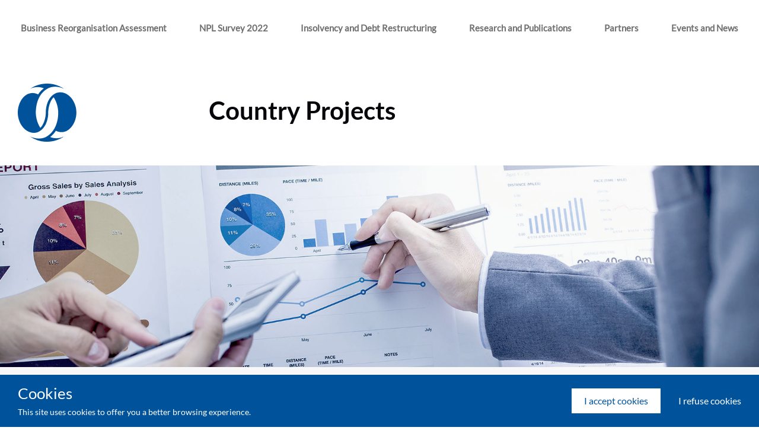

--- FILE ---
content_type: text/html; charset=UTF-8
request_url: https://ebrd-restructuring.com/country-projects
body_size: 11633
content:
<!doctype html>
<html lang="en">
<head>
    <meta charset="utf-8">
    <meta name="viewport" content="width=device-width, initial-scale=1">

    <!-- CSRF Token -->
    <meta name="csrf-token" content="kYKjOK4SkzvofJRUsEDX8Y9Rq1JbKZKrjrbr0Kh7">

    <title>EBRD Assessment</title>

    <!-- Scripts -->
    <script src="/js/app.js?id=03f26b21303b6e093da4" defer></script>

    <!-- Fonts -->
    <link rel="dns-prefetch" href="//fonts.gstatic.com">
    <link href="https://fonts.googleapis.com/css?family=Nunito" rel="stylesheet">

    <link rel="shortcut icon" href="/storage/logo/Logo.png" type="image/x-icon">
    <link rel="mask-icon" href="/storage/logo/logo.svg" color="grey">

    <!-- Styles -->
    <link href="/css/app.css?id=464b59b784e73410ddf0" rel="stylesheet">
</head>
<body>
<div id="app">
    
    
    
    
    
    
    
    

    
    
    

    

    
    
    
    
    
    
    
    
    
    
    
    
    
    
    
    
    

    
    
    
    
    
    

    
    
    
    
    
    
    
    
    
    

    
    <header>

















<!--/.header__top-->
    <!--header__bottom-->

    
    <div class="header__bottom">
        <div class="container">
            <div class="bottom__content">
                <div class="bottom__brand">
                    <a href="https://ebrd-restructuring.com">
                        <img src="https://ebrd-restructuring.com/storage/img/Logo.png" alt="Logo">
                    </a>
                </div>
                <nav class="nav__menu">
                    <ul>
                                                                                                                                                                                                                                                                                                                                                                                                                                                                                                                                                                                                                                                                                                                                                                                                                                                                                                                                                                                                                                                                                                                                                                                                                                                                                                                                                                                                                                                                                                                                                                                                                                                                                    <li>
                                        <a href="#" class="nav__link nav__link-sub">
                                            Business Reorganisation Assessment
                                        </a>
                                                                                                                                                                            <ul class="sub-menu">
                                                                                    
                                                                                                                                                                                                                                                            <li>
                                                            <a href="/business-reorganisation-questionnaire">About</a>
                                                        </li>
                                                                                                                                                                                                                                                                    <li>
                                                            <a href="/team-business-reorganisation-assessment">Team</a>
                                                        </li>
                                                                                                                                                                                                                                                                    <li>
                                                            <a href="/main-report">Main Report</a>
                                                        </li>
                                                                                                                                                                                                                                                                    <li>
                                                            <a href="/economy-profiles">Economy Profiles</a>
                                                        </li>
                                                                                                                                                                                                                                                                    <li>
                                                            <a href="/annexes">Annexes</a>
                                                        </li>
                                                                                                                                                                                                                                                                    <li>
                                                            <a href="/data">Assessment Project Data</a>
                                                        </li>
                                                                                                                                                                                                                                                                                                                                                                                                                                                                                                                            </ul>

                                    </li>
                                                                                                                                                                                                                                                                                                                                                                                                                <li>
                                        <a href="#" class="nav__link nav__link-sub">
                                            NPL Survey 2022
                                        </a>
                                                                                                                                                                            <ul class="sub-menu">
                                                                                    
                                                                                                                                                                                                                                                            <li>
                                                            <a href="/npl-survey">About</a>
                                                        </li>
                                                                                                                                                                                                                                                                    <li>
                                                            <a href="/final-report-npl-assessment">Final Results</a>
                                                        </li>
                                                                                                                                                                                        </ul>

                                    </li>
                                                                                                                                                                                                                                                <li>
                                        <a href="#" class="nav__link nav__link-sub">
                                            Insolvency and Debt Restructuring
                                        </a>
                                                                                                                                                                            <ul class="sub-menu">
                                                                                    
                                                                                                                                                                                                                                                            <li>
                                                            <a href="/insolvency-and-debt-restructuring-work">About</a>
                                                        </li>
                                                                                                                                                                                                                                                                    <li>
                                                            <a href="/team-insolvency-and-debt-restructuring-work">Team</a>
                                                        </li>
                                                                                                                                                                                                                                                                    <li>
                                                            <a href="/legal-transition-programme">Legal Transition Programme</a>
                                                        </li>
                                                                                                                                                                                                                                                                    <li>
                                                            <a href="/country-projects">Country Projects</a>
                                                        </li>
                                                                                                                                                                                                                                                                    <li><a href="#"
                                                               class="nav__link nav__link-sub">Covid-19 Developments</a>
                                                            <ul class="sub-menu-inner">
                                                                    --}}
                                                                    <li>
                                                                        <a href="/covid-19-developments-publications">9 Publications</a>
                                                                    </li>
                                                                --}}
                                                                    <li>
                                                                        <a href="/covid-19-developments-projects">9 Projects</a>
                                                                    </li>
                                                                                                                            </ul>
                                                        </li>
                                                                                                                                                                                        </ul>

                                    </li>
                                                                                                                                                                                                                                                                                                                                <li>
                                        <a href="#" class="nav__link nav__link-sub">
                                            Research and Publications
                                        </a>
                                                                                                                                                                                                                                                                <ul class="sub-menu" style="min-width:478px; max-width: 370px;">
                                                                                    
                                                                                                                                                <li>
                                                        <a style="white-space: break-spaces;" href="/factsheet-on-cross-border-insolvency-cooperation-on-insolvency-proceedings-in-the-balkans-region">Factsheet on Cross Border Insolvency</a>
                                                    </li>
                                                                                                    <li>
                                                        <a style="white-space: break-spaces;" href="/new-finance-support-report">New Finance Support Report</a>
                                                    </li>
                                                                                                    <li>
                                                        <a style="white-space: break-spaces;" href="/survey-of-insolvency-and-secured-transaction-regimes">EBRD Survey Report of Insolvency and Secured Transaction Regimes</a>
                                                    </li>
                                                                                                    <li>
                                                        <a style="white-space: break-spaces;" href="/Survey-of-Covid-19-Emergency-Measures-in-the-EBRD-Regions">Survey of Covid-19 Emergency Measures in the EBRD Regions</a>
                                                    </li>
                                                                                                    <li>
                                                        <a style="white-space: break-spaces;" href="/international-standards-and-benchmarks">International Standards and Benchmarks</a>
                                                    </li>
                                                                                                    <li>
                                                        <a style="white-space: break-spaces;" href="/ioh-assessment">IOH Assessment</a>
                                                    </li>
                                                                                                    <li>
                                                        <a style="white-space: break-spaces;" href="/enforcement-study">Enforcement Study</a>
                                                    </li>
                                                                                                    <li>
                                                        <a style="white-space: break-spaces;" href="/account-blocking">Account Blocking Study</a>
                                                    </li>
                                                                                                    <li>
                                                        <a style="white-space: break-spaces;" href="/law-in-transition">Law in Transition</a>
                                                    </li>
                                                                                                    <li>
                                                        <a style="white-space: break-spaces;" href="/other">Other</a>
                                                    </li>
                                                                                                                                    </ul>

                                    </li>
                                                                                                                                                                                                                                                                                                                                <li><a href="/partners"
                                           class="nav__link">Partners </a></li>
                                                                                                                                                                                                                                                                                                                                                                                                                                                                            <li><a href="/events"
                                           class="nav__link">Events and News </a></li>
                                                                                                                                                                                                                                </ul>
                </nav>
                
                
                
                
                
                
                
                
                
                
                
                
                
                
                
                
                
                
                
                
                <div class="mobile__btn" id="burgerBtn">
                    <span></span>
                    <span></span>
                    <span></span>
                    <span></span>
                </div>
                <div class="mobile-menu">
                    <ul>
                                                                                                                                                                                                                                                                                                                                                                                                                                                                                                                                                                                                                                                                                                                                                                                                                                                                                                                                                                                                                                                                                                                                                                                                                                                                                                                                                                                                                                                                                                                                                                                                                                                                                    <li>
                                        <div class="mobile-menu__group toggle-sub-menu">
                                            <a href="#" class="nav__link nav__link-sub">
                                                Business Reorganisation Assessment
                                            </a>
                                            <div class="icon">
                                                <svg xmlns="http://www.w3.org/2000/svg"
                                                     xmlns:xlink="http://www.w3.org/1999/xlink" version="1.1"
                                                     id="Capa_1" x="0px" y="0px" viewBox="0 0 240.811 240.811"
                                                     style="enable-background:new 0 0 240.811 240.811;"
                                                     xml:space="preserve" width="15px" height="15px">
                                                    <g>
                                                        <g>
                                                            <path id="Expand_More"
                                                                  d="M220.088,57.667l-99.671,99.695L20.746,57.655c-4.752-4.752-12.439-4.752-17.191,0   c-4.74,4.752-4.74,12.451,0,17.203l108.261,108.297l0,0l0,0c4.74,4.752,12.439,4.752,17.179,0L237.256,74.859   c4.74-4.752,4.74-12.463,0-17.215C232.528,52.915,224.828,52.915,220.088,57.667z"
                                                                  data-original="#000000" class="active-path"
                                                                  data-old_color="#000000" fill="#2b2e34"/>
                                                            <g></g>
                                                            <g></g>
                                                            <g></g>
                                                            <g></g>
                                                            <g></g>
                                                            <g></g>
                                                        </g>
                                                    </g>
                                                </svg>
                                            </div>
                                        </div>
                                        <ul class="sub-menu-mob">
                                                                                                                                                                                                                                                            <li>
                                                            <a href="business-reorganisation-questionnaire">About</a>
                                                        </li>
                                                                                                                                                                                                                                                                    <li>
                                                            <a href="team-business-reorganisation-assessment">Team</a>
                                                        </li>
                                                                                                                                                                                                                                                                    <li>
                                                            <a href="data">Assessment Project Data</a>
                                                        </li>
                                                                                                                                                                                                                                                                                                                                                                                                                                                                                                                                                                                                        <li>
                                                            <a href="annexes">Annexes</a>
                                                        </li>
                                                                                                                                                                                                                                                                    <li>
                                                            <a href="main-report">Main Report</a>
                                                        </li>
                                                                                                                                                                                                                                                                    <li>
                                                            <a href="economy-profiles">Economy Profiles</a>
                                                        </li>
                                                                                                                                                                                        </ul>
                                    </li>
                                                                                                                                                                                                                                                                                                                                                                                                                <li>
                                        <div class="mobile-menu__group toggle-sub-menu">
                                            <a href="#" class="nav__link nav__link-sub">
                                                NPL Survey 2022
                                            </a>
                                            <div class="icon">
                                                <svg xmlns="http://www.w3.org/2000/svg"
                                                     xmlns:xlink="http://www.w3.org/1999/xlink" version="1.1"
                                                     id="Capa_1" x="0px" y="0px" viewBox="0 0 240.811 240.811"
                                                     style="enable-background:new 0 0 240.811 240.811;"
                                                     xml:space="preserve" width="15px" height="15px">
                                                    <g>
                                                        <g>
                                                            <path id="Expand_More"
                                                                  d="M220.088,57.667l-99.671,99.695L20.746,57.655c-4.752-4.752-12.439-4.752-17.191,0   c-4.74,4.752-4.74,12.451,0,17.203l108.261,108.297l0,0l0,0c4.74,4.752,12.439,4.752,17.179,0L237.256,74.859   c4.74-4.752,4.74-12.463,0-17.215C232.528,52.915,224.828,52.915,220.088,57.667z"
                                                                  data-original="#000000" class="active-path"
                                                                  data-old_color="#000000" fill="#2b2e34"/>
                                                            <g></g>
                                                            <g></g>
                                                            <g></g>
                                                            <g></g>
                                                            <g></g>
                                                            <g></g>
                                                        </g>
                                                    </g>
                                                </svg>
                                            </div>
                                        </div>
                                        <ul class="sub-menu-mob">
                                                                                                                                                                                                                                                            <li>
                                                            <a href="npl-survey">About</a>
                                                        </li>
                                                                                                                                                                                                                                                                    <li>
                                                            <a href="final-report-npl-assessment">Final Results</a>
                                                        </li>
                                                                                                                                                                                        </ul>
                                    </li>
                                                                                                                                                                                                                                                <li>
                                        <div class="mobile-menu__group toggle-sub-menu">
                                            <a href="#" class="nav__link nav__link-sub">
                                                Insolvency and Debt Restructuring
                                            </a>
                                            <div class="icon">
                                                <svg xmlns="http://www.w3.org/2000/svg"
                                                     xmlns:xlink="http://www.w3.org/1999/xlink" version="1.1"
                                                     id="Capa_1" x="0px" y="0px" viewBox="0 0 240.811 240.811"
                                                     style="enable-background:new 0 0 240.811 240.811;"
                                                     xml:space="preserve" width="15px" height="15px">
                                                    <g>
                                                        <g>
                                                            <path id="Expand_More"
                                                                  d="M220.088,57.667l-99.671,99.695L20.746,57.655c-4.752-4.752-12.439-4.752-17.191,0   c-4.74,4.752-4.74,12.451,0,17.203l108.261,108.297l0,0l0,0c4.74,4.752,12.439,4.752,17.179,0L237.256,74.859   c4.74-4.752,4.74-12.463,0-17.215C232.528,52.915,224.828,52.915,220.088,57.667z"
                                                                  data-original="#000000" class="active-path"
                                                                  data-old_color="#000000" fill="#2b2e34"/>
                                                            <g></g>
                                                            <g></g>
                                                            <g></g>
                                                            <g></g>
                                                            <g></g>
                                                            <g></g>
                                                        </g>
                                                    </g>
                                                </svg>
                                            </div>
                                        </div>
                                        <ul class="sub-menu-mob">
                                                                                                                                                                                                                                                            <li>
                                                            <a href="insolvency-and-debt-restructuring-work">About</a>
                                                        </li>
                                                                                                                                                                                                                                                                    <li>
                                                            <a href="team-insolvency-and-debt-restructuring-work">Team</a>
                                                        </li>
                                                                                                                                                                                                                                                                    <li>
                                                            <a href="legal-transition-programme">Legal Transition Programme</a>
                                                        </li>
                                                                                                                                                                                                                                                                    <li>
                                                            <a href="country-projects">Country Projects</a>
                                                        </li>
                                                                                                                                                                                                            
                                                        <li>
                                                            
                                                            <div class="mobile-menu__group toggle-sub-menu-inner">
                                                                <div href="#" class="nav__link nav__link-sub">
                                                                    Covid-19 Developments
                                                                </div>
                                                                <div class="icon">
                                                                    <svg xmlns="http://www.w3.org/2000/svg"
                                                                         xmlns:xlink="http://www.w3.org/1999/xlink"
                                                                         version="1.1" id="Capa_1" x="0px" y="0px"
                                                                         viewBox="0 0 240.811 240.811"
                                                                         style="enable-background:new 0 0 240.811 240.811;"
                                                                         xml:space="preserve" width="15px" height="15px">
                                                    <g>
                                                        <g>
                                                            <path id="Expand_More"
                                                                  d="M220.088,57.667l-99.671,99.695L20.746,57.655c-4.752-4.752-12.439-4.752-17.191,0   c-4.74,4.752-4.74,12.451,0,17.203l108.261,108.297l0,0l0,0c4.74,4.752,12.439,4.752,17.179,0L237.256,74.859   c4.74-4.752,4.74-12.463,0-17.215C232.528,52.915,224.828,52.915,220.088,57.667z"
                                                                  data-original="#000000" class="active-path"
                                                                  data-old_color="#000000" fill="#2b2e34"/>
                                                            <g>
                                                            </g>
                                                            <g>
                                                            </g>
                                                            <g>
                                                            </g>
                                                            <g>
                                                            </g>
                                                            <g>
                                                            </g>
                                                            <g>
                                                            </g>
                                                        </g>
                                                    </g>
                                                </svg>
                                                                </div>
                                                            </div>
                                                            <ul class="sub-menu-inner-mob">
                                                                                                                                                                                                        <li>
                                                                        <a href="/covid-19-developments-publications">Publications</a>
                                                                                                                                                                                                        <li>
                                                                        <a href="/covid-19-developments-projects">Projects</a>
                                                                                                                            </ul>
                                                        </li>
                                                                                                                                                                                        </ul>
                                    </li>
                                                                                                                                                                                                                                                                                                                                <li>
                                        <div class="mobile-menu__group toggle-sub-menu">
                                            <a href="#" class="nav__link nav__link-sub">
                                                Research and Publications
                                            </a>
                                            <div class="icon">
                                                <svg xmlns="http://www.w3.org/2000/svg"
                                                     xmlns:xlink="http://www.w3.org/1999/xlink" version="1.1"
                                                     id="Capa_1" x="0px" y="0px" viewBox="0 0 240.811 240.811"
                                                     style="enable-background:new 0 0 240.811 240.811;"
                                                     xml:space="preserve" width="15px" height="15px">
                                                    <g>
                                                        <g>
                                                            <path id="Expand_More"
                                                                  d="M220.088,57.667l-99.671,99.695L20.746,57.655c-4.752-4.752-12.439-4.752-17.191,0   c-4.74,4.752-4.74,12.451,0,17.203l108.261,108.297l0,0l0,0c4.74,4.752,12.439,4.752,17.179,0L237.256,74.859   c4.74-4.752,4.74-12.463,0-17.215C232.528,52.915,224.828,52.915,220.088,57.667z"
                                                                  data-original="#000000" class="active-path"
                                                                  data-old_color="#000000" fill="#2b2e34"/>
                                                            <g></g>
                                                            <g></g>
                                                            <g></g>
                                                            <g></g>
                                                            <g></g>
                                                            <g></g>
                                                        </g>
                                                    </g>
                                                </svg>
                                            </div>
                                        </div>
                                        <ul class="sub-menu-mob">
                                                                                                                                                <li>
                                                        <a href="/factsheet-on-cross-border-insolvency-cooperation-on-insolvency-proceedings-in-the-balkans-region">Factsheet on Cross Border Insolvency</a>
                                                    </li>
                                                                                                    <li>
                                                        <a href="/new-finance-support-report">New Finance Support Report</a>
                                                    </li>
                                                                                                    <li>
                                                        <a href="/survey-of-insolvency-and-secured-transaction-regimes">EBRD Survey Report of Insolvency and Secured Transaction Regimes</a>
                                                    </li>
                                                                                                    <li>
                                                        <a href="/Survey-of-Covid-19-Emergency-Measures-in-the-EBRD-Regions">Survey of Covid-19 Emergency Measures in the EBRD Regions</a>
                                                    </li>
                                                                                                    <li>
                                                        <a href="/international-standards-and-benchmarks">International Standards and Benchmarks</a>
                                                    </li>
                                                                                                    <li>
                                                        <a href="/ioh-assessment">IOH Assessment</a>
                                                    </li>
                                                                                                    <li>
                                                        <a href="/enforcement-study">Enforcement Study</a>
                                                    </li>
                                                                                                    <li>
                                                        <a href="/account-blocking">Account Blocking Study</a>
                                                    </li>
                                                                                                    <li>
                                                        <a href="/law-in-transition">Law in Transition</a>
                                                    </li>
                                                                                                    <li>
                                                        <a href="/other">Other</a>
                                                    </li>
                                                                                                                                    </ul>
                                    </li>
                                                                                                                                                                                                                                                                                                                                <li><a href="/partners"
                                           class="nav__link">Partners</a></li>
                                                                                                                                                                                                                                                                                                                                                                                                                                                                            <li><a href="/events"
                                           class="nav__link">Events and News</a></li>
                                                                                                                                                                                                                                    <li><a href="/cookie-policy" class="nav__link">Site Policy</a></li>
                        <li><a href="/gdpr" class="nav__link">GDPR</a></li>
                        <li><a href="/contacts" class="nav__link">Contact</a></li>
                    </ul>
                    
                    
                    
                    
                    
                    
                    
                    
                    
                    
                    
                    
                    
                    
                    
                    
                    
                    
                    
                    
                </div>
            </div>
        </div>
    </div>
    <!--/.header__bottom-->
</header>
    <!--nav bar brand-->
<section id="navBrand">
    <div class="container">
        <div class="nav__brand">
            <div class="brand__asside">
                <a href="/">
                    <img src="https://ebrd-restructuring.com/storage/img/Logo.png" alt="Logo">
                </a>
            </div>
            <div class="brand__title">
                <h1>Country Projects</h1>
                <h2></h2>
            </div>
        </div>
        <!--/.nav__brand-->
    </div>
    <!--/.container-->
</section>
<!--intro img block-->
<div class="intro__img" style="background-image: url('/storage/intro/5.jpg')"></div>

<section class="s-top-intro">
    <div class="container">
        <div class="s-top-intro__aside">
            <h2></h2>
            <h3></h3>
        </div>
        <div class="s-top-intro__content">
            
        </div>
    </div>
</section>

<section class="s-text">
    <div class="container">
        <div class="s-text__content">
            <h1>1. Country Projects financed by the European Union<p></p><p class="MsoNormal" style="margin-bottom: 0in; line-height: normal; background-image: initial; background-position: initial; background-size: initial; background-repeat: initial; background-attachment: initial; background-origin: initial; background-clip: initial;"><span style='font-family: "Source Sans Pro", sans-serif;'>&nbsp;</span></p><p class="MsoNormal" style="margin-bottom: 22.5pt; line-height: 19.5pt; background-image: initial; background-position: initial; background-size: initial; background-repeat: initial; background-attachment: initial; background-origin: initial; background-clip: initial;"><span style='font-family: "Source Sans Pro", sans-serif;'><b>The EBRD Legal Transition Team has
recently worked closely with the European Commission's DG REFORM on a number of
projects in EU member states in the area of insolvency and restructuring.</b></span></p><p></p><p></p><h2>Croatia - Insolvency Practitioners</h2><p></p><p class="MsoNormal" style="margin-bottom: 12.75pt; line-height: normal; background-image: initial; background-position: initial; background-size: initial; background-repeat: initial; background-attachment: initial; background-origin: initial; background-clip: initial;"><span style='font-family: "Source Sans Pro", sans-serif;'>In early 2020, the EBRD's
Legal Transition Programme completed a project, in cooperation with</span><span style='font-family: "Source Sans Pro", sans-serif;'>
the <a href="https://ec.europa.eu/info/departments/structural-reform-support_en"><span style="color: rgb(0, 121, 193); background-image: initial; background-position: initial; background-size: initial; background-repeat: initial; background-attachment: initial; background-origin: initial; background-clip: initial;">European Commission (Directorate-General
for Structural Reform Support)</span></a></span><span class="MsoHyperlink"><span style='font-family: "Source Sans Pro", sans-serif; color: rgb(0, 121, 193); background-image: initial; background-position: initial; background-size: initial; background-repeat: initial; background-attachment: initial; background-origin: initial; background-clip: initial;'>
</span></span><span style='font-family: "Source Sans Pro", sans-serif;'>and country experts&nbsp;</span><font face="Source Sans Pro, sans-serif">Mamic Peric Reberski Rimac Law Firm and KPMG Croatia d.o.o., to strengthen the insolvency practitioner profession in Croatia. The project outcomes included a gap analysis of the existing regulatory system for insolvency practitioners and a number of recommendations on improvement of the system, including in areas related to training and continuing professional development. On the basis of these findings, the team developed a training methodology for insolvency practitioners and delivered legal and financial training to 59 insolvency practitioners and seven trainers for insolvency practitioners on five new topics, including financial and market analysis for financial and operational restructuring plans. These topics have been integrated into the Training Academy's new 2020-2021 training curriculum.</font><span style='font-family: "Source Sans Pro", sans-serif; font-size: 1rem;'>&nbsp;</span></p><p class="MsoNormal" style="margin-bottom: 12.75pt; line-height: normal; background-image: initial; background-position: initial; background-size: initial; background-repeat: initial; background-attachment: initial; background-origin: initial; background-clip: initial;"><span style='font-family:
"Source Sans Pro",sans-serif;mso-fareast-font-family:"Times New Roman";
mso-bidi-font-family:"Times New Roman";mso-fareast-language:EN-GB'></span></p><p></p><p></p><h2>Croatia - State-owned Enterprise Restructuring</h2><p></p><p class="MsoNormal" style="margin-bottom: 7.5pt; line-height: normal; background-image: initial; background-position: initial; background-size: initial; background-repeat: initial; background-attachment: initial; background-origin: initial; background-clip: initial;"><span lang="EN-US" style='font-family: "Source Sans Pro", sans-serif;'>At the request of the Ministry of State Assets, the EBRD Legal
Transition Programme, in cooperation with experts KPMG Croatia d.o.o. and
Nestor Advisors Ltd. launched a project with </span><span style='font-family: "Source Sans Pro", sans-serif;'><a href="https://ec.europa.eu/info/departments/structural-reform-support_en"><span style="color: rgb(0, 121, 193); background-image: initial; background-position: initial; background-size: initial; background-repeat: initial; background-attachment: initial; background-origin: initial; background-clip: initial;">European Commission (Directorate-General
for Structural Reform Support)</span></a> </span><span lang="EN-US" style='font-family: "Source Sans Pro", sans-serif;'>aimed at establishing a
framework for the preparation and implementation of restructuring plans and
financial and operational improvement plans (FOPIP) for State-owned Enterprises
(SOEs) in financial difficulty. The project, which completed in early 2020,
included recommendations and guidelines for SOEs and the Ministry. The
guidelines are supported by practical Excel templates for the relevant government
ministries and SOEs and an Early Warning System to alert the stakeholders to
the need to take early action and to facilitate monitoring, as well as FOPIP
and restructuring dashboards to produce the necessary information for
implementation of such plans. An article published on Law in transition 2020
provides some further insights into this project. An article published in
EBRD's&nbsp;</span><span style='font-family: "Source Sans Pro", sans-serif;'><a href="https://2020.lit-ebrd.com/"><i><span lang="EN-US">Law in
transition 2020</span></i></a></span><span lang="EN-US" style='font-family:"Source Sans Pro",sans-serif;
mso-fareast-font-family:"Times New Roman";mso-bidi-font-family:"Times New Roman";
color:#2F343A;mso-ansi-language:EN-US;mso-fareast-language:EN-GB'>&nbsp;</span><span lang="EN-US" style='font-family: "Source Sans Pro", sans-serif;'>journal
provides some further insights into this project.</span></p><h2>Cyprus - Framework for Insolvency Practitioners</h2><p></p><p class="MsoNormal" style="margin-bottom: 12.75pt; line-height: normal; background-image: initial; background-position: initial; background-size: initial; background-repeat: initial; background-attachment: initial; background-origin: initial; background-clip: initial;"><span style='font-family: "Source Sans Pro", sans-serif;'>The EBRD's Legal
Transition Programme launched a technical cooperation Project in 2018 with the
Cypriot Ministry of Energy, Commerce, Industry and Tourism and the </span><span style='font-family: "Source Sans Pro", sans-serif;'><a href="https://ec.europa.eu/info/departments/structural-reform-support_en"><span style="color: rgb(0, 121, 193); background-image: initial; background-position: initial; background-size: initial; background-repeat: initial; background-attachment: initial; background-origin: initial; background-clip: initial;">European Commission (Directorate-General
for Structural Reform Support)</span></a></span><span style='font-family:"Source Sans Pro",sans-serif;
mso-fareast-font-family:"Times New Roman";mso-bidi-font-family:"Times New Roman";
color:#2F343A;mso-fareast-language:EN-GB'>, </span><span style='font-family: "Source Sans Pro", sans-serif;'>in cooperation with experts from EY Cyprus, to
strengthen the framework and the capacity of insolvency practitioners, which
concluded in 2019. The project addressed the lack of coordination between the
three separate regulatory bodies for insolvency and restructuring practitioners
in Cyprus and identified areas to be strengthened. This included design and
implementation of a training methodology and framework for continuing
professional development, as well as the delivery of training to 124 insolvency
practitioners and future trainers in the country.</span></p><h2>Greece - Framework for Insolvency Practitioners</h2><p></p><p class="MsoNormal" style="margin-bottom: 12.75pt; line-height: normal; background-image: initial; background-position: initial; background-size: initial; background-repeat: initial; background-attachment: initial; background-origin: initial; background-clip: initial;"><span style='font-family: "Source Sans Pro", sans-serif;'>In 2019, the EBRD launched
a project with the </span><span style='font-family: "Source Sans Pro", sans-serif;'><a href="https://ec.europa.eu/info/departments/structural-reform-support_en"><span style="color: rgb(0, 121, 193); background-image: initial; background-position: initial; background-size: initial; background-repeat: initial; background-attachment: initial; background-origin: initial; background-clip: initial;">European Commission (Directorate-General
for Structural Reform Support)</span></a> </span><span style='font-family: "Source Sans Pro", sans-serif;'>aimed at
strengthening the framework for insolvency practitioners in Greece. This followed
earlier Legal Transition Programme's assistance to the Greek authorities in
2015, which resulted in the introduction of&nbsp;</span><span style='font-family: "Source Sans Pro", sans-serif;'><a href="https://www.ministryofjustice.gr/wp-content/uploads/2019/08/%CF%80%CE%B4-133-2016.pdf"><span style='mso-fareast-font-family:"Times New Roman";mso-bidi-font-family:"Times New Roman";
color:#0079C1;mso-fareast-language:EN-GB'>Presidential Decree No. 133/2016</span></a></span><span style='font-family:"Source Sans Pro",sans-serif;mso-fareast-font-family:"Times New Roman";
mso-bidi-font-family:"Times New Roman";color:#2F343A;mso-fareast-language:EN-GB'>&nbsp;</span><span style='font-family: "Source Sans Pro", sans-serif;'>and examination and licensing requirements for
insolvency practitioners. The experts at Platis - Anastassiadis &amp; Associates
Law Partnership and team prepared an assessment of the existing regulatory
framework with recommendations for the areas that need to be standardised,
coordinated or strengthened. The project also involved drafting specific
amendments to primary legislation and a Ministerial Decision on training of the
insolvency practitioners to implement the recommendations. Finally, the project
laid the foundation for an insolvency practitioner Training Handbook by
drafting chapters on Accounting Principles and Corporate Law for training
purposes.</span><span style='font-family:"Source Sans Pro",sans-serif;
mso-fareast-font-family:"Times New Roman";mso-bidi-font-family:"Times New Roman";
mso-fareast-language:EN-GB'></span></p><p></p><p></p><h2>Hungary - Insolvency Framework Reform </h2><p></p><p class="MsoNormal" style="margin-bottom:0in;line-height:normal;vertical-align:
baseline"><span lang="EN-US" style='font-family:"Source Sans Pro",sans-serif;
mso-fareast-font-family:"MS PGothic";mso-bidi-font-family:Arial;mso-font-kerning:
12.0pt;mso-ansi-language:EN-US;mso-fareast-language:EN-GB'>In 2019, the EBRD
launched a project with </span><span style='font-family: "Source Sans Pro", sans-serif; background-image: initial; background-position: initial; background-size: initial; background-repeat: initial; background-attachment: initial; background-origin: initial; background-clip: initial;'>with the&nbsp;</span><span style='font-family:"Source Sans Pro",sans-serif'><a href="https://ec.europa.eu/info/departments/structural-reform-support_en"><span style="color: rgb(0, 121, 193); background-image: initial; background-position: initial; background-size: initial; background-repeat: initial; background-attachment: initial; background-origin: initial; background-clip: initial;">European Commission (Directorate-General
for Structural Reform Support)</span></a> </span><span lang="EN-US" style='font-family:"Source Sans Pro",sans-serif;mso-fareast-font-family:"MS PGothic";
mso-bidi-font-family:Arial;mso-font-kerning:12.0pt;mso-ansi-language:EN-US;
mso-fareast-language:EN-GB'>aimed at improving the legislative framework
governing bankruptcy proceedings and restructuring in Hungary. The project was
launched to assist the Ministry of Justice in a significant reform of the 1991
Bankruptcy Law and by-laws, including transposition of new </span><span style='font-family:"Source Sans Pro",sans-serif'><a href="https://eur-lex.europa.eu/legal-content/EN/TXT/?uri=CELEX:32019L1023"><span lang="EN-US">EU Directive 2019/1023 on preventive restructuring frameworks</span></a></span><span lang="EN-US" style='font-family:"Source Sans Pro",sans-serif;mso-fareast-font-family:
"MS PGothic";mso-bidi-font-family:Arial;color:#424344;mso-font-kerning:12.0pt;
mso-ansi-language:EN-US;mso-fareast-language:EN-GB'>. </span><span lang="EN-US" style='font-family:"Source Sans Pro",sans-serif;mso-fareast-font-family:"MS PGothic";
mso-bidi-font-family:Arial;mso-font-kerning:12.0pt;mso-ansi-language:EN-US;
mso-fareast-language:EN-GB'>The project was carried out in cooperation with DG
REFORM and a team of international and national experts led by CMS Hungary and
was completed in late 2020. It is a continuation of earlier work and analysis
performed by the Legal Transition Programme for the Hungarian Central Bank on
legal, tax and regulatory obstacles to the resolution of non-performing loans.</span></p><p class="MsoNormal" style="margin-bottom:0in;line-height:normal;vertical-align:
baseline"><span lang="EN-US" style='font-family:"Source Sans Pro",sans-serif;mso-fareast-font-family:"MS PGothic";
mso-bidi-font-family:Arial;mso-font-kerning:12.0pt;mso-ansi-language:EN-US;
mso-fareast-language:EN-GB'><br></span></p><h2>Latvia - Debt Restructuring Framework&nbsp;
</h2><p></p><p class="MsoNormal" style="margin-bottom: 7.5pt; line-height: normal; background-image: initial; background-position: initial; background-size: initial; background-repeat: initial; background-attachment: initial; background-origin: initial; background-clip: initial;"><span lang="EN-US" style='font-family: "Source Sans Pro", sans-serif;'>The EBRD Legal Transition Programme began working
with the Ministry of Justice and</span><span style='font-family: "Source Sans Pro", sans-serif; background-image: initial; background-position: initial; background-size: initial; background-repeat: initial; background-attachment: initial; background-origin: initial; background-clip: initial;'> the&nbsp;</span><span style='font-family: "Source Sans Pro", sans-serif;'><a href="https://ec.europa.eu/info/departments/structural-reform-support_en"><span style="color: rgb(0, 121, 193); background-image: initial; background-position: initial; background-size: initial; background-repeat: initial; background-attachment: initial; background-origin: initial; background-clip: initial;">European Commission (Directorate-General
for Structural Reform Support)</span></a></span><span class="MsoHyperlink"><span style='font-family: "Source Sans Pro", sans-serif; color: rgb(0, 121, 193); background-image: initial; background-position: initial; background-size: initial; background-repeat: initial; background-attachment: initial; background-origin: initial; background-clip: initial;'>
</span></span><span lang="EN-US" style='font-family: "Source Sans Pro", sans-serif;'>in September 2019 on a project aimed at
strengthening support for debt restructuring. The team, including
representatives of the EBRD Legal Transition Team, the Ministry of Justice, the
European Commission's DG REFORM and a team of experts led by PwC Latvia,
analysed practical and legislative implementation issues hindering debt
restructuring and proposed a number of recommendations in a report to the
Ministry of Justice, in line with the EU Directive 2019/1023 on preventive
restructuring frameworks, to encourage businesses to restructure their debts at
an early stage. As part of the project, the Ministry published Guidelines on
how to successfully solve business debt problems and has conducted a webinar
presenting the Guidelines. Training activities in debt restructuring and
cross-border insolvency were concluded in March 2021.</span><span lang="EN-US" style='font-family:"Source Sans Pro",sans-serif;mso-fareast-font-family:"MS PGothic";
mso-bidi-font-family:Arial;mso-font-kerning:12.0pt;mso-ansi-language:EN-US;
mso-fareast-language:EN-GB'></span></p><p></p><p></p><h2>Latvia - Design of Information Sources for Financial Distress</h2><p></p><p class="MsoNormal"><span lang="EN-US" style='font-family:"Source Sans Pro",sans-serif;
mso-fareast-font-family:"Times New Roman";mso-bidi-font-family:"Times New Roman";
mso-ansi-language:EN-US;mso-fareast-language:EN-GB'>In 2021 the EBRD, teamed up
with the </span><span style='font-family:"Source Sans Pro",sans-serif;
mso-fareast-font-family:"Times New Roman";mso-bidi-font-family:"Times New Roman";
mso-fareast-language:EN-GB'>the&nbsp;</span><span style='font-family:"Source Sans Pro",sans-serif'><a href="https://ec.europa.eu/info/departments/structural-reform-support_en">European Commission (Directorate-General for
Structural Reform Support</a><a href="https://ec.europa.eu/info/departments/structural-reform-support_en">)</a></span><span style='font-family:"Source Sans Pro",sans-serif;
mso-fareast-font-family:"Times New Roman";mso-bidi-font-family:"Times New Roman";
color:#2F343A;mso-fareast-language:EN-GB'>, </span><span style='font-family:
"Source Sans Pro",sans-serif;mso-fareast-font-family:"Times New Roman";
mso-bidi-font-family:"Times New Roman";mso-fareast-language:EN-GB'>the&nbsp;Latvian
Ministry of Justice and </span><span lang="EN-US" style='font-family:"Source Sans Pro",sans-serif;
mso-fareast-font-family:"MS PGothic";mso-bidi-font-family:Arial;mso-font-kerning:
12.0pt;mso-ansi-language:EN-US;mso-fareast-language:EN-GB'>and a team of
experts led by PwC Latvia</span><span style='font-family:"Source Sans Pro",sans-serif;
mso-fareast-font-family:"Times New Roman";mso-bidi-font-family:"Times New Roman";
mso-fareast-language:EN-GB'>, The team identified a number of key impediments
to comprehensive available information sources on managing financial distress
for companies, entrepreneurs and consumers.&nbsp;
These were: i) the lack of joint strategic coordination in communicating
by public authorities and organisations on financial distress issues
in&nbsp;Latvia</span><span style='font-family:
"Source Sans Pro",sans-serif;mso-fareast-font-family:"Times New Roman";
mso-bidi-font-family:"Times New Roman";mso-fareast-language:EN-GB'>, ii)
fragmentation in the information content available to target groups and iii)
the use of one-way (asymmetric) communication with the public. The project
provided the Latvian Ministry of Justice with a clear roadmap on how to provide
more effective guidance to the public (SMEs, entrepreneurs and individuals) on
the management of financial distress. For more information please read the </span><span style='font-family:"Source Sans Pro",sans-serif'><a href="https://www.ebrd.com/news/2023/latvia-has-a-new-action-plan-to-support-public-in-resolving-financial-distress.html">press release</a></span><span style='font-family:"Source Sans Pro",sans-serif;mso-fareast-font-family:"Times New Roman";
mso-bidi-font-family:"Times New Roman";color:#2F343A;mso-fareast-language:EN-GB'>.</span></p><h1><strong><span style='font-family:"Calibri Light",sans-serif;mso-ascii-theme-font:
major-latin;mso-hansi-theme-font:major-latin;mso-bidi-font-family:"Times New Roman";
mso-bidi-theme-font:major-bidi'>2. Country Projects financed by other donors</span></strong></h1><p style="margin: 0in 0in 22.5pt; line-height: 19.5pt; background-image: initial; background-position: initial; background-size: initial; background-repeat: initial; background-attachment: initial; background-origin: initial; background-clip: initial;"><br></p><p style="margin: 0in 0in 22.5pt; line-height: 19.5pt; background-image: initial; background-position: initial; background-size: initial; background-repeat: initial; background-attachment: initial; background-origin: initial; background-clip: initial;"><b>We work regularly on projects funded by other donors or by the EBRD's Special Shareholder Fund.</b><br></p><p></p><p></p><h2>Armenia - New Insolvency Court and Judicial Training </h2><p></p><p class="MsoNormal"><span lang="EN-US" style='font-family:"Source Sans Pro",sans-serif;
mso-fareast-font-family:"Times New Roman";mso-bidi-font-family:"Times New Roman";
mso-ansi-language:EN-US;mso-fareast-language:EN-GB'>In 2019 the EBRD Legal
Transition Programme began working with the Supreme Judicial Council of
Armenia, the </span><span style='font-family:"Source Sans Pro",sans-serif'><a href="https://www.idlo.int/"><span lang="EN-US">International Development Law Organisation</span></a></span><span lang="EN-US" style='font-family:"Source Sans Pro",sans-serif;mso-fareast-font-family:
"Times New Roman";mso-bidi-font-family:"Times New Roman";color:#2F343A;
mso-ansi-language:EN-US;mso-fareast-language:EN-GB'> </span><span lang="EN-US" style='font-family:"Source Sans Pro",sans-serif;mso-fareast-font-family:"Times New Roman";
mso-bidi-font-family:"Times New Roman";mso-ansi-language:EN-US;mso-fareast-language:
EN-GB'>(IDLO) and experts from KPMG Armenia on the preparation of an<span style="color:#2F343A"> </span></span><span style='font-family:"Source Sans Pro",sans-serif'><a href="https://ebrd-restructuring.com/uploads/Armenia%20-%20Action%20Plan%20-%20Specialist%20Insolvency%20Court.pdf"><span lang="EN-US">Action
Plan</span></a></span><span lang="EN-US" style='font-family:"Source Sans Pro",sans-serif;
mso-fareast-font-family:"Times New Roman";mso-bidi-font-family:"Times New Roman";
color:#2F343A;mso-ansi-language:EN-US;mso-fareast-language:EN-GB'> </span><span lang="EN-US" style='font-family:"Source Sans Pro",sans-serif;mso-fareast-font-family:
"Times New Roman";mso-bidi-font-family:"Times New Roman";mso-ansi-language:
EN-US;mso-fareast-language:EN-GB'>for maximising the operational performance of
a new specialist Insolvency Court established in December 2018. The Action Plan
was finalised in early 2020 and support is ongoing to assist the Insolvency
Court with its implementation. The Legal Transition Programme and IDLO have
designed an innovative online training programme on international and domestic
insolvency law matters for Insolvency Court and higher instance judges, which
will be launched in the coming months.</span></p><p></p><p></p><h2>Armenia - Regulatory Reform and Online Training for Insolvency Office
Holders </h2><p></p><p class="MsoNormal"><span lang="EN-US" style='font-family:"Source Sans Pro",sans-serif;
mso-fareast-font-family:"Times New Roman";mso-bidi-font-family:"Times New Roman";
mso-ansi-language:EN-US;mso-fareast-language:EN-GB'>In 2022 the EBRD Legal
Transition Programme </span><span style='font-family:"Source Sans Pro",sans-serif;
mso-fareast-font-family:"Times New Roman";mso-bidi-font-family:"Times New Roman";
mso-fareast-language:EN-GB'>has successfully completed a project with the
Ministry of Justice in Armenia reviewing the insolvency framework and making
recommendations for legislative amendments and providing training for
insolvency practitioners in cooperation with the Self-Regulatory Organisation
(SRO) of insolvency practitioners</span><span lang="EN-US" style='font-family:
"Source Sans Pro",sans-serif;mso-fareast-font-family:"Times New Roman";
mso-bidi-font-family:"Times New Roman";mso-ansi-language:EN-US;mso-fareast-language:
EN-GB'>. Important amendments were introduced in December 2019, which increased
the Ministry's regulatory powers. A distance-learning programme for insolvency
practitioners was delivered in 2022 and 2021 respectively. </span><span style='font-family:"Source Sans Pro",sans-serif;mso-fareast-font-family:"Times New Roman";
mso-bidi-font-family:"Times New Roman";mso-fareast-language:EN-GB'>As part of
the project with the Armenian Ministry of Justice, the EBRD and its team of
experts prepared an Armenian Insolvency Guide.</span><span lang="EN-US" style='font-family:"Source Sans Pro",sans-serif;mso-fareast-font-family:"Times New Roman";
mso-bidi-font-family:"Times New Roman";mso-ansi-language:EN-US;mso-fareast-language:
EN-GB'></span></p><p></p><p></p><h2>Croatia - Support for the Croatian Insolvency Framework</h2><p></p><p class="MsoNormal" style="margin-bottom: 12.75pt; line-height: normal; background-image: initial; background-position: initial; background-size: initial; background-repeat: initial; background-attachment: initial; background-origin: initial; background-clip: initial;"><span style='font-family: "Source Sans Pro", sans-serif;'>At the request of the
Ministry of Justice of Croatia, the EBRD's Legal Transition Programme completed
an analysis in 2017 of the Croatian corporate insolvency framework, which will
be used to inform the Ministry of Justice's future reform actions and efforts
to strengthen insolvency procedures. In parallel, we provided in-depth
insolvency training to 170 members of the judiciary.</span><span style='font-family:"Source Sans Pro",sans-serif;mso-fareast-font-family:"Times New Roman";
mso-bidi-font-family:"Times New Roman";mso-fareast-language:EN-GB'></span></p><p></p><p></p><h2>Cyprus - Implementing Insolvency and Restructuring Processes</h2><p></p><p class="MsoNormal"><span style='font-family:"Source Sans Pro",sans-serif;
mso-fareast-font-family:"Times New Roman";mso-bidi-font-family:"Times New Roman";
mso-fareast-language:EN-GB'>The Legal Transition&nbsp; Programme completed a technical cooperation
project with the Cypriot authorities, which resulted in an&nbsp;</span><span style='font-family:"Source Sans Pro",sans-serif'><a href="http://ldn1llw1/livelinkprod/llisapi.dll?func=doc.fetch&amp;nodeid=51567937">Action Plan</a></span><span style='font-family:"Source Sans Pro",sans-serif;mso-fareast-font-family:"Times New Roman";
mso-bidi-font-family:"Times New Roman";color:#2F343A;mso-fareast-language:EN-GB'>&nbsp;</span><span style='font-family:"Source Sans Pro",sans-serif;mso-fareast-font-family:"Times New Roman";
mso-bidi-font-family:"Times New Roman";mso-fareast-language:EN-GB'>- approved
by the Government of Cyprus in June 2018 - to improve the efficiency of the
operations of the Insolvency Service. The Insolvency Service oversees all
insolvency procedures, including the licencing and supervision of certain
insolvency practitioners. The first phase of the Action Plan, which involves a
new organisational structure for the Insolvency Service and the standardisation
and modernisation of internal procedures, is in the process of being
implemented.</span></p><h2>Hungary - Analysis of Corporate Restructuring and Insolvency</h2><p></p><p class="MsoNormal" style="margin-bottom: 12.75pt; line-height: normal; background-image: initial; background-position: initial; background-size: initial; background-repeat: initial; background-attachment: initial; background-origin: initial; background-clip: initial;"><span style='font-family: "Source Sans Pro", sans-serif;'>The EBRD's Legal
Transition Programme has worked closely with the Hungarian Central Bank since
2014 on addressing the issue of high levels of non-performing loans in the
country's banking sector. In 2017 the Central Bank published, with the
assistance of the Legal Transition Programme, a&nbsp;</span><span style='font-family: "Source Sans Pro", sans-serif;'><a href="http://www.mnb.hu/letoltes/oocr-en-10-oct-2017-clean.pdf"><span style='mso-fareast-font-family:"Times New Roman";mso-bidi-font-family:"Times New Roman";
color:#0079C1;mso-fareast-language:EN-GB'>recommendation on corporate
restructuring and consensual settlement</span></a></span><span style='font-family:"Source Sans Pro",sans-serif;mso-fareast-font-family:"Times New Roman";
mso-bidi-font-family:"Times New Roman";color:#2F343A;mso-fareast-language:EN-GB'>.
</span><span style='font-family: "Source Sans Pro", sans-serif;'>While technically
non-binding, this recommendation has significant regulatory persuasion and is expected
to unify and coordinate the approach that creditors take in out-of-court restructurings.
Articles in </span><span style='font-family: "Source Sans Pro", sans-serif;'><a href="https://2016.lit-ebrd.com/en/overview/"><em><span style="color: rgb(0, 123, 255); background-image: initial; background-position: initial; background-size: initial; background-repeat: initial; background-attachment: initial; background-origin: initial; background-clip: initial;">Law in transition
2016</span></em></a></span><span style='font-family: "Source Sans Pro", sans-serif; background-image: initial; background-position: initial; background-size: initial; background-repeat: initial; background-attachment: initial; background-origin: initial; background-clip: initial;'>&nbsp;a</span><span style='font-family:"Source Sans Pro",sans-serif;mso-fareast-font-family:"Times New Roman";
mso-bidi-font-family:"Times New Roman";color:#2F343A;mso-fareast-language:EN-GB'>nd&nbsp;</span><span style='font-family: "Source Sans Pro", sans-serif;'><a href="https://2017.lit-ebrd.com/en/overview/"><em><span style="color: rgb(0, 123, 255); background-image: initial; background-position: initial; background-size: initial; background-repeat: initial; background-attachment: initial; background-origin: initial; background-clip: initial;">Law in transition
2017</span></em></a> provide further insights into this project. </span><span style='font-family:"Source Sans Pro",sans-serif;mso-fareast-font-family:"Times New Roman";
mso-bidi-font-family:"Times New Roman";color:#2F343A;mso-fareast-language:EN-GB'></span></p><p></p><p></p><h2>Kazakhstan&nbsp; - Framework for
Resolution and Sale of NPLs</h2><p></p><p class="MsoNormal" style="margin-bottom: 7.5pt; background-image: initial; background-position: initial; background-size: initial; background-repeat: initial; background-attachment: initial; background-origin: initial; background-clip: initial;"><span lang="EN-US" style='font-family: "Source Sans Pro", sans-serif;'>The EBRD has been assisting the Agency of the
Republic of Kazakhstan for Regulation and Development of the Financial Market
and the National Bank of Kazakhstan since 2021 to deliver a comprehensive
analysis and road map for the development of a private NPL sales market in
Kazakhstan. In September 2022, Kazakhstan introduced </span><span style='font-family: "Source Sans Pro", sans-serif;'>a number of legal amendments recommended by
the EBRD project team to open up the Kazakh NPL market to investors and to
introduce a framework for credit servicers. Currently the EBRD is working on </span><span style='font-family: "Source Sans Pro", sans-serif;'>developing a
model&nbsp;for an online distressed assets sales platform and new distressed
loan and foreclosed asset data templates.</span><span style='font-family:"Source Sans Pro",sans-serif;
mso-fareast-font-family:"MS PGothic";mso-bidi-font-family:Arial;mso-font-kerning:
12.0pt'></span></p><p></p><p></p><h2>Serbia - Assessment of Sale of NPLs </h2><p></p><p class="MsoNormal" style="margin-bottom: 7.5pt; line-height: normal; background-image: initial; background-position: initial; background-size: initial; background-repeat: initial; background-attachment: initial; background-origin: initial; background-clip: initial;">In 2018 the Legal Transition Programme with KPMG and Moravcic Vojnovic i Partneri in cooperation with Schoenherr prepared a report which identified the key impediments to sale of NPLs and proposed solutions for addressing the identified impediments. The report served the working group (consisting of representatives of Ministry of Finance, Serbian Central Bank and other Serbian authorities) to develop a clear strategy for NPL resolution (including proposing amendments to the existing legislation). An article published on <a href="https://2016.lit-ebrd.com/en/overview/" target="_blank">Law in transition 2016</a> provides some insights on this project.<br></p><p class="MsoNormal" style="margin-bottom: 7.5pt; line-height: normal; background-image: initial; background-position: initial; background-size: initial; background-repeat: initial; background-attachment: initial; background-origin: initial; background-clip: initial;"><span lang="EN-US" style='font-family:"Source Sans Pro",sans-serif;mso-fareast-font-family:
"Times New Roman";mso-bidi-font-family:"Times New Roman";mso-ansi-language:
EN-US;mso-fareast-language:EN-GB'></span></p><p></p><p></p><h2>Turkiye - Guidance to KOSGEB for Support and Strengthening of the SMEs
Framework </h2><p></p><p class="MsoNormal"><span lang="EN-US" style='font-family:"Source Sans Pro",sans-serif;
mso-ansi-language:EN-US'>In 2022 the EBRD's Legal Transition Programme in
cooperation with a team of national, international legal and financial experts
assisted the small and medium enterprises organisation in </span><font face="Source Sans Pro, sans-serif">Turkiye</font><span lang="EN-US" style='font-family:"Source Sans Pro",sans-serif;mso-ansi-language:
EN-US'>, KOSGEB.</span><span style='font-family:"Source Sans Pro",sans-serif'>
The project sought to identify available business data for detection of
financial distress of a micro, small or medium-sized enterprise and propose
relevant indicators for consideration by KOSGEB when implementing their SME
support programmes. The data analysis resulted in four types of indicators: i)
standard financial indicators; ii) foreign trade intensity, iii) company age
and gender composition; and iv) deterioration in reporting quality. Further
SME-related recommendations made by the team included strengthening the
insolvency framework and enhancing access to credit. A short note about the
project is available <a href="https://www.ebrd.com/sites/Satellite?c=Content&amp;cid=1395310836703&amp;d=&amp;pagename=EBRD%2FContent%2FContentLayout">here</a>.
</span></p><p></p><p></p><h2>Ukraine - Support for the Restructuring of Ukraine's Financial Sector</h2><p></p><p class="MsoNormal" style="margin-bottom: 12.75pt; line-height: normal; background-image: initial; background-position: initial; background-size: initial; background-repeat: initial; background-attachment: initial; background-origin: initial; background-clip: initial;"><span style='font-family: "Source Sans Pro", sans-serif;'>The National Bank of
Ukraine and the Ministry of Finance requested the EBRD's support in creating of
an out-of-court debt restructuring mechanism, aimed at addressing the high rate
of non-performing loans in the Ukrainian banking sector. Our collaboration
resulted in enactment of the Law on Financial Restructuring in June 2016 and
support to its implementation. This support included establishing the institutions
created by the Law, building their operational capacities and drafting
arbitration rules and&nbsp;</span><span style='font-family: "Source Sans Pro", sans-serif;'><a href="https://fr.org.ua/file.php?component=sys_media_doc&amp;file=doc_66260f34ff931ed161003a320961857c.pdf&amp;title=Guide%20to%20Law%20on%20financial%20Restructuring%20Of%20businesses%20in%20Ukraine%3Cbr%20/%3E,%20April%202018"><span style='mso-fareast-font-family:"Times New Roman";mso-bidi-font-family:"Times New Roman";
color:#0079C1;mso-fareast-language:EN-GB'>Restructuring Guidelines</span></a></span><span style='font-family:"Source Sans Pro",sans-serif;mso-fareast-font-family:"Times New Roman";
mso-bidi-font-family:"Times New Roman";color:#2F343A;mso-fareast-language:EN-GB'>.&nbsp;
</span><span lang="EN-US" style='font-family: "Source Sans Pro", sans-serif;'>As of December 2022, 61 procedures were successfully finalised with a </span><span style='font-family: "Source Sans Pro", sans-serif;'>total amount of successfully restructured claims at
UAH 80,893,452,350 (approximately USD 2.3 billion).&nbsp; The EBRD is co-financing the operations of
the financial restructuring Secretariat until July 2023.&nbsp;</span><span lang="EN-US" style='font-family:"Source Sans Pro",sans-serif;mso-fareast-font-family:
"Times New Roman";mso-bidi-font-family:"Times New Roman";color:#2F343A;
mso-ansi-language:EN-US;mso-fareast-language:EN-GB'></span></p><p></p><p></p></h1>

        </div>
    </div>
</section>

<!--
<div class="navigation__bg">
    <div class="container">
        <div class="navigation__row">
            <div class="navigation__asside"></div>
            <div class="navigation__content">
                <a href="#">To change the cookie settings on your computer &mdash;
                    <h3 class="proceed_text">Click here &rightarrow;</h3>
                </a>
            </div>
        </div>
    </div>
    /.container
</div>
-->

<!--/.navigation__bg-->


    <cookie-popup-component></cookie-popup-component>

<!--
<div class="cookie-popup active">
    <div class="container">
        <div class="cookie-popup__left">
            <h2>Cookies</h2>
            <p>This site uses cookies to offer you a better browsing experience.</p>
        </div>
        <div class="cookie-popup__right">
            <div class="btns-wrap">
                <a href="#" class="btn-white accept-cookie">I accept cookies</a>
                <a href="#"     class="refuse-cookie">I refuse cookies</a>
            </div>
        </div>
    </div>
</div>
-->

<footer class="footer">
    <div class="container">
        <div class="ft-top">
            <div class="ft-top__left">
                <div class="ft-contacts">
                    <h4 class="ft-title">Contact</h4>
                    <div class="ft-contacts__item">
                        <p>Business Reorganisation Assessment Team</p>
                        <a href="mailto:info@ebrd-restructuring.com">info@ebrd-restructuring.com</a>
                    </div>
                    <div class="ft-contacts__item">
                        <p><strong>Catherine Bridge Zoller</strong></p>
                        <p>Senior Counsel</p>
                        <p>Legal Transition Team</p>
                        <p>European Bank for Reconstruction &amp; Development</p>
                        <a href="mailto:BridgeC@ebrd.com">BridgeC@ebrd.com</a>
                    </div>
                </div>
                <div class="ft-links">
                    <h4 class="ft-title">Quick Links</h4>
                    <ul class="ft-top__nav">
                                                    <li><a href="/business-reorganisation-questionnaire">Business Reorganisation Assessment</a></li>
                                                    <li><a href="/survey-start-npl">NPL Survey 2020</a></li>
                                                    <li><a href="/insolvency-and-debt-restructuring-work">Insolvency and Debt Restructuring</a></li>
                                                    <li><a href="/relevant-research-and-publications">Relevant Research and Publications</a></li>
                                                    <li><a href="/partners">Partners</a></li>
                                                    <li><a href="/events">News and Events</a></li>
                                            </ul>
                </div>
            </div>
            <div class="ft-top__right">
                <ul class="social-items">
                    <li>
                        <a target="_blank" href="https://www.facebook.com/ebrdhq/">
                            <svg width="59px" height="59px" version="1.1" id="Ebene_1" xmlns="http://www.w3.org/2000/svg" xmlns:xlink="http://www.w3.org/1999/xlink" x="0px" y="0px" viewBox="0 0 1024 1024" xml:space="preserve">
                                <g>
                                    <path d="M1024,512C1024,229.23,794.77,0,512,0S0,229.23,0,512c0,255.55,187.23,467.37,432,505.78V660H302V512h130
		V399.2C432,270.88,508.44,200,625.39,200C681.41,200,740,210,740,210v126h-64.56c-63.6,0-83.44,39.47-83.44,79.96V512h142
		l-22.7,148H592v357.78C836.77,979.37,1024,767.55,1024,512z" fill="#fff" />
                                </g>
                            </svg>
                        </a>
                    </li>
                    <li>
                        <a target="_blank" href="https://twitter.com/ebrd">
                            <svg xmlns="http://www.w3.org/2000/svg" xmlns:xlink="http://www.w3.org/1999/xlink" version="1.1" id="Capa_1" x="0px" y="0px" viewBox="0 0 512 512" style="enable-background:new 0 0 512 512;" xml:space="preserve" width="68px" height="55px">
                                <g>
                                    <g>
                                        <g>
                                            <path d="M512,97.248c-19.04,8.352-39.328,13.888-60.48,16.576c21.76-12.992,38.368-33.408,46.176-58.016    c-20.288,12.096-42.688,20.64-66.56,25.408C411.872,60.704,384.416,48,354.464,48c-58.112,0-104.896,47.168-104.896,104.992    c0,8.32,0.704,16.32,2.432,23.936c-87.264-4.256-164.48-46.08-216.352-109.792c-9.056,15.712-14.368,33.696-14.368,53.056    c0,36.352,18.72,68.576,46.624,87.232c-16.864-0.32-33.408-5.216-47.424-12.928c0,0.32,0,0.736,0,1.152    c0,51.008,36.384,93.376,84.096,103.136c-8.544,2.336-17.856,3.456-27.52,3.456c-6.72,0-13.504-0.384-19.872-1.792    c13.6,41.568,52.192,72.128,98.08,73.12c-35.712,27.936-81.056,44.768-130.144,44.768c-8.608,0-16.864-0.384-25.12-1.44    C46.496,446.88,101.6,464,161.024,464c193.152,0,298.752-160,298.752-298.688c0-4.64-0.16-9.12-0.384-13.568    C480.224,136.96,497.728,118.496,512,97.248z" data-original="#000000" class="active-path" data-old_color="#000000" fill="#FFFFFF" />
                                        </g>
                                    </g>
                                </g>
                            </svg>
                        </a>
                    </li>
                </ul>
                <div class="site-link">
                    <a target="_blank" href="https://www.ebrd.com/home">
                        Visit www.EBRD.com
                        <svg width="27" height="9" viewBox="0 0 27 9" fill="none" xmlns="http://www.w3.org/2000/svg">
                            <g clip-path="url(#clip0)">
                                <path d="M0 4.08997H26.27" stroke="#fff" />
                                <path d="M22.26 0.369995L26.27 4.09L22.26 7.81" stroke="#fff" />
                            </g>
                            <defs>
                                <clipPath id="clip0">
                                    <rect width="27" height="8.18" fill="#fff" />
                                </clipPath>
                            </defs>
                        </svg>
                    </a>
                </div>
            </div>
        </div>
        <div class="ft-bottom">
            <div class="ft-bottom__left">
                <a href="/" class="ft-logo"><img src="https://ebrd-restructuring.com/storage/img/footer-logo.png" alt=""></a>
            </div>
            <div class="ft-bottom__right">
                <ul class="ft-bottom__nav">
                                            <li><a href="/contacts">Contact us</a></li>
                                            <li><a href="/terms-and-conditions">Terms and conditions</a></li>
                                            <li><a href="/cookie-policy">Site Policy</a></li>
                                            <li><a href="/gdpr">Privacy policy</a></li>
                                    </ul>
                <div class="copyright">© 2020 European Bank for Reconstruction and Development</div>
            </div>
        </div>
    </div>
</footer>
    
</div>
</body>
</html>


--- FILE ---
content_type: text/css
request_url: https://ebrd-restructuring.com/css/app.css?id=464b59b784e73410ddf0
body_size: 46897
content:
/*!
 * surveyjs - Survey JavaScript library v1.9.22
 * Copyright (c) 2015-2022 Devsoft Baltic OÜ  - http://surveyjs.io/
 * License: MIT (http://www.opensource.org/licenses/mit-license.php)
 */.sv_window{position:fixed;bottom:3px;right:10px;background-color:#5f9ea0;padding:1px;font-family:Helvetica Neue,Helvetica,Arial,sans-serif;font-size:14px;font-style:normal;font-weight:400;line-height:1.42857143;text-align:left;text-align:start;text-decoration:none;text-shadow:none;text-transform:none;letter-spacing:normal;word-break:normal;word-spacing:normal;word-wrap:normal;white-space:normal;background-color:#fff;-webkit-background-clip:padding-box;background-clip:padding-box;border:1px solid #ccc;border:1px solid rgba(0,0,0,.2);border-radius:6px;box-shadow:0 5px 10px rgba(0,0,0,.2);line-break:auto;z-index:100}.sv_window_title{padding:8px 14px;margin:0;font-size:14px;background-color:#f7f7f7;border-bottom:1px solid #ebebeb;border-radius:5px 5px 0 0}.sv_window_content{padding:8px;margin:0;max-height:80vh;overflow-y:auto}.sv_window_title a,.sv_window_title a:link,.sv_window_title a:visited{text-decoration:none;font-size:14px;font-style:normal;color:#000}.sv_main.sv_frame .sv_container{max-width:80%;margin:auto;padding:0 1em}.sv_main.sv_frame .sv_container .sv_header{padding-top:5em;padding-bottom:1em}.sv_main{background-color:#f4f4f4}.sv_main hr{border-bottom:1px solid #e7e7e7}.sv_main button,.sv_main input[type=button]{color:#fff;background-color:#1ab394}.sv_main button:hover,.sv_main input[type=button]:hover{background-color:#179d82}.sv_main .sv_q_dropdown_control,.sv_main .sv_q_other input,.sv_main .sv_q_text_root,.sv_main input:not([type=button]):not([type=reset]):not([type=submit]):not([type=image]):not([type=checkbox]):not([type=radio]),.sv_main select,.sv_main textarea{appearance:none;-webkit-appearance:none;-moz-appearance:none;border:1px solid #e7e7e7;color:#6d7072;background-color:#fff;opacity:1}.sv_main .sv_q_dropdown_control:focus,.sv_main .sv_q_other input:focus,.sv_main .sv_q_text_root:focus,.sv_main input:not([type=button]):not([type=reset]):not([type=submit]):not([type=image]):not([type=checkbox]):not([type=radio]):focus,.sv_main select:focus,.sv_main textarea:focus{border:1px solid #1ab394}.sv_main .sv_select_wrapper{background-color:#fff}.sv_main .sv_select_wrapper:before{background-color:#1ab394}.sv_main .sv_header{color:#6d7072}.sv_main .sv_custom_header{background-color:#e7e7e7}.sv_main .sv_container{color:#6d7072}.sv_main .sv_body{background-color:#fff;border-top:2px solid #1ab394}.sv_main .sv_progress{background-color:#e7e7e7;margin-bottom:2em}.sv_main .sv_progress_bar{background-color:#1ab394}.sv_main .sv_p_root>.sv_row{border-bottom:1px solid #e7e7e7}.sv_main .sv_p_root>.sv_row:nth-child(odd){background-color:#fff}.sv_main .sv_p_root>.sv_row:nth-child(2n){background-color:#f4f4f4}.sv_main .sv_q_erbox:not([style*="display: none"]):not([style*="display:none"]){border:1px solid #ed5565;background-color:#fcdfe2;color:#ed5565}.sv_main .sv_q_erbox:not([style*="display: none"]):not([style*="display:none"])+.sv_select_wrapper select,.sv_main .sv_q_erbox:not([style*="display: none"]):not([style*="display:none"])+input,.sv_main .sv_q_erbox:not([style*="display: none"]):not([style*="display:none"])+textarea{border:1px solid #ed5565}.sv_main .sv_q_erbox:not([style*="display: none"]):not([style*="display:none"])+.sv_select_wrapper select:focus,.sv_main .sv_q_erbox:not([style*="display: none"]):not([style*="display:none"])+input:focus,.sv_main .sv_q_erbox:not([style*="display: none"]):not([style*="display:none"])+textarea:focus{outline:5px auto #ed5565}.sv_main table.sv_q_matrix_dropdown tr,.sv_main table.sv_q_matrix_dynamic tr,.sv_main table.sv_q_matrix tr{border-bottom:1px solid #e7e7e7}.sv_main .sv_matrix_cell{vertical-align:top}.sv_main .sv_matrix_cell_detail{vertical-align:middle;text-align:center;width:32px}.sv_main .sv-table__cell--choice{text-align:center}.sv_main .sv_matrix_cell_detail_button{width:29px;height:29px;min-width:0;padding:0;outline:none}.sv_main .sv_matrix_cell_detail_button_expanded{background-color:#d3d3d3}.sv_main .sv_matrix_cell_detail_button_expanded:hover{background-color:#a9a9a9}.sv_main .sv_matrix_cell_detail_rowtext{vertical-align:middle}.sv_main .sv_q_m_cell_selected{color:#fff;background-color:#179d82}.sv_main .sv_q_rating_item.active .sv_q_rating_item_text{background-color:#179d82;border-color:#179d82;color:#fff}.sv_main .sv_q_rating_item .sv_q_rating_item_text{border:1px solid #e7e7e7}.sv_main .sv_q_rating_item .sv_q_rating_item_text:hover{border:1px solid #179d82}.sv_main .sv_q_imgsel.checked label>div{background-color:#1ab394}.sv_main .sv_q_file_remove:hover{color:#1ab394}.sv_main .sv-boolean__switch{background-color:#1ab394}.sv_main .sv-boolean__slider{background-color:#fff}.sv_main .sv-boolean__label--disabled{color:rgba(64,64,64,.5)}.sv_main{position:relative;width:100%;font-family:Segoe UI,Helvetica Neue,Helvetica,Arial,sans-serif;font-size:14px}.sv_main hr{border:none}.sv_main button,.sv_main input[type=button]{appearance:none;-webkit-appearance:none;-moz-appearance:none;font-size:.85em;font-weight:700;line-height:2em;border:none;min-width:100px;cursor:pointer;padding:0 2em;border-radius:2px}.sv_main .sv_custom_header{position:absolute;width:100%;height:74%;max-height:275px}.sv_main .sv_container{position:relative}.sv_main .sv_container .sv_header{padding:1em}.sv_main .sv_container .sv_header h3{font-size:2em;font-weight:300;margin:0}.sv_main .sv_container .sv_body{padding:1em 1em 1.6428em}.sv_main .sv_container .sv_body.sv_completed_page{text-align:center;padding:5em 1em}.sv_main .sv_container .sv_body.sv_completed_page>h3{margin:0;font-size:30px;font-weight:300}.sv_main .sv_container .sv_body .sv_progress{height:.3em}.sv_main .sv_container .sv_body .sv_progress .sv_progress_bar{height:100%;min-width:100px;position:relative;margin-top:2em}.sv_main .sv_container .sv_body .sv_progress .sv_progress_bar>span{position:absolute;top:-1.5em;display:inline-block;white-space:nowrap}.sv_main .sv_container .sv_body .sv_p_root .sv_page_title{font-size:1em;margin-top:.1em;font-weight:400}.sv_main .sv_container .sv_body .sv_p_root .sv_p_title{font-weight:700;font-size:1.15em;margin:1.5em 0 0}.sv_main .sv_container .sv_body .sv_p_root .sv_p_panel{margin:0 0 1.5em}.sv_main .sv_container .sv_body .sv_p_root>.sv_row{padding:0}.sv_main .sv_container .sv_body .sv_p_root .sv_q_title{font-weight:700;font-size:1em;margin:.5em 0}.sv_main .sv_container .sv_body .sv_p_root .sv_q--disabled .sv_q_title{color:rgba(64,64,64,.5)}.sv_main .sv_container .sv_body .sv_p_root .sv_q_description{margin-top:-.6em;min-height:.6em}.sv_main .sv_container .sv_body .sv_p_root .sv_q_flow .sv_q_checkbox_inline,.sv_main .sv_container .sv_body .sv_p_root .sv_q_flow .sv_q_imagepicker_inline,.sv_main .sv_container .sv_body .sv_p_root .sv_q_flow .sv_q_radiogroup_inline{line-height:2em;display:inline-block}.sv_main .sv_container .sv_body .sv_p_root .sv_q{padding:.5em 1em 1.5em;box-sizing:border-box;overflow:auto}.sv_main .sv_container .sv_body .sv_p_root .sv_q .sv_panel_dynamic .sv_q_title{font-weight:400}.sv_main .sv_container .sv_body .sv_p_root .sv_q .sv_panel_dynamic .sv-paneldynamic__progress-container{position:relative;display:inline-block;width:calc(100% - 250px);margin-left:40px;margin-top:10px}.sv_main .sv_container .sv_body .sv_p_root .sv_q .sv_q_erbox:not([style*="display: none"]):not([style*="display:none"]){margin:1em 0;padding:1em}.sv_main .sv_container .sv_body .sv_p_root .sv_q .sv_q_dropdown_control,.sv_main .sv_container .sv_body .sv_p_root .sv_q .sv_q_other input,.sv_main .sv_container .sv_body .sv_p_root .sv_q .sv_q_text_root,.sv_main .sv_container .sv_body .sv_p_root .sv_q input:not([type=button]):not([type=reset]):not([type=submit]):not([type=image]):not([type=checkbox]):not([type=radio]),.sv_main .sv_container .sv_body .sv_p_root .sv_q select,.sv_main .sv_container .sv_body .sv_p_root .sv_q textarea{position:relative;width:100%;box-sizing:border-box;font-size:1em;line-height:2em;padding-left:1em}.sv_main .sv_container .sv_body .sv_p_root .sv_q .sv_q_dropdown_control:focus,.sv_main .sv_container .sv_body .sv_p_root .sv_q .sv_q_other input:focus,.sv_main .sv_container .sv_body .sv_p_root .sv_q .sv_q_text_root:focus,.sv_main .sv_container .sv_body .sv_p_root .sv_q input:not([type=button]):not([type=reset]):not([type=submit]):not([type=image]):not([type=checkbox]):not([type=radio]):focus,.sv_main .sv_container .sv_body .sv_p_root .sv_q select:focus,.sv_main .sv_container .sv_body .sv_p_root .sv_q textarea:focus{outline:none}.sv_main .sv_container .sv_body .sv_p_root .sv_q .sv_q_dropdown_control,.sv_main .sv_container .sv_body .sv_p_root .sv_q .sv_q_other input,.sv_main .sv_container .sv_body .sv_p_root .sv_q input:not([type=button]):not([type=reset]):not([type=submit]):not([type=image]):not([type=checkbox]):not([type=radio]),.sv_main .sv_container .sv_body .sv_p_root .sv_q select{height:calc(2em + 1px)}.sv_main .sv_container .sv_body .sv_p_root .sv_q div.sv_q_dropdown_control,.sv_main .sv_container .sv_body .sv_p_root .sv_q div.sv_q_text_root{min-height:2.43em;min-width:7em}.sv_main .sv_container .sv_body .sv_p_root .sv_q .sv_select_wrapper{width:100%;position:relative;display:inline-block}.sv_main .sv_container .sv_body .sv_p_root .sv_q .sv_select_wrapper select{display:block;background:transparent;appearance:none;-webkit-appearance:none;-moz-appearance:none;padding-right:2.5em}.sv_main .sv_container .sv_body .sv_p_root .sv_q .sv_select_wrapper select::-ms-expand{display:none}.sv_main .sv_container .sv_body .sv_p_root .sv_q .sv_select_wrapper:before{padding:1em;position:absolute;right:1px;right:0;top:1px;background-image:url("[data-uri]");content:"";background-repeat:no-repeat;background-position:50%;z-index:1;pointer-events:none}.sv_main .sv_container .sv_body .sv_p_root .sv_q input[type=color]{min-height:2em;padding:0}.sv_main .sv_container .sv_body .sv_p_root .sv_q input[type=checkbox],.sv_main .sv_container .sv_body .sv_p_root .sv_q input[type=radio]{width:1.2em;height:1.2em;vertical-align:middle;font-size:1em;margin:-.1em .55em 0 0}.sv_main .sv_container .sv_body .sv_p_root .sv_q input[type=checkbox]:focus,.sv_main .sv_container .sv_body .sv_p_root .sv_q input[type=radio]:focus{outline:1px dotted #1ab394}.sv_main .sv_container .sv_body .sv_p_root .sv_q .sv_q_checkbox.sv_q_checkbox_inline:not(:last-child),.sv_main .sv_container .sv_body .sv_p_root .sv_q .sv_q_imgsel.sv_q_imagepicker_inline:not(:last-child),.sv_main .sv_container .sv_body .sv_p_root .sv_q .sv_q_radiogroup.sv_q_radiogroup_inline:not(:last-child){margin-right:1.5em}.sv_main .sv_container .sv_body .sv_p_root .sv_q .sv_q_imgsel label>div{overflow:hidden;white-space:nowrap;text-overflow:ellipsis;padding:4px;border:1px solid #d3d3d3;border-radius:4px}.sv_main .sv_container .sv_body .sv_p_root .sv_q .sv_q_imgsel label>div>img{display:block;pointer-events:none;position:relative}.sv_main .sv_container .sv_body .sv_p_root .sv_q .sv_q_radiogroup_clear{margin-top:.5em}.sv_main .sv_container .sv_body .sv_p_root .sv_q .sv_q_checkbox_inline,.sv_main .sv_container .sv_body .sv_p_root .sv_q .sv_q_imagepicker_inline,.sv_main .sv_container .sv_body .sv_p_root .sv_q .sv_q_radiogroup_inline{line-height:2em;display:inline-block}.sv_main .sv_container .sv_body .sv_p_root .sv_q .sv_q_footer{padding:1em 0}.sv_main .sv_container .sv_body .sv_p_root table{width:100%;border-collapse:collapse}.sv_main .sv_container .sv_body .sv_p_root table.sv_q_matrix .sv_matrix_dynamic_button,.sv_main .sv_container .sv_body .sv_p_root table.sv_q_matrix_dropdown .sv_matrix_dynamic_button,.sv_main .sv_container .sv_body .sv_p_root table.sv_q_matrix_dynamic .sv_matrix_dynamic_button{padding:.3em 2em}.sv_main .sv_container .sv_body .sv_p_root table.sv_q_matrix td,.sv_main .sv_container .sv_body .sv_p_root table.sv_q_matrix th{padding:.5em 1em;text-align:center}@media(min-width:768px){.sv_main .sv_container .sv_body .sv_p_root table.sv_q_matrix td{min-width:10em}}.sv_main .sv_container .sv_body .sv_p_root table.sv_q_matrix td .sv_q_m_label{position:static;display:block;width:100%}.sv_main .sv_container .sv_body .sv_p_root table.sv_q_matrix td:first-child{text-align:left}.sv_main .sv_container .sv_body .sv_p_root table.sv_q_matrix_dropdown .sv_qcbc .sv_q_checkbox_control_label{margin-right:1.5em}.sv_main .sv_container .sv_body .sv_p_root table td,.sv_main .sv_container .sv_body .sv_p_root table th{padding:0 1em}.sv_main .sv_container .sv_body .sv_p_root table td{padding:.5em}.sv_main .sv_container .sv_body .sv_p_root table th{line-height:1.3em;padding:.5em;vertical-align:bottom;font-weight:700}.sv_main .sv_container .sv_body .sv_p_root fieldset.sv_qcbc{line-height:2em;padding-top:.1em}.sv_main .sv_container .sv_body .sv_p_root .sv_q_checkbox_label,.sv_main .sv_container .sv_body .sv_p_root .sv_q_radiogroup_label{display:block}.sv_main .sv_container .sv_body .sv_p_root .sv_q_other{margin-left:1em}.sv_main .sv_container .sv_body .sv_p_root .sv_q_select_column{display:inline-block;vertical-align:top;min-width:10%}.sv_main .sv_container .sv_body .sv_p_root .sv_q_rating{line-height:2em}.sv_main .sv_container .sv_body .sv_p_root .sv_q_rating .sv_q_rating_item{cursor:pointer;word-spacing:-.3em;font-weight:400;display:inline}.sv_main .sv_container .sv_body .sv_p_root .sv_q_rating .sv_q_rating_item>*{word-spacing:normal}@media (-ms-high-contrast:active),(-ms-high-contrast:none){.sv_main .sv_container .sv_body .sv_p_root .sv_q_rating .sv_q_rating_item>*{word-spacing:normal}}.sv_main .sv_container .sv_body .sv_p_root .sv_q_rating .sv_q_rating_item .sv_q_rating_item_text{display:inline-block;min-width:2em;padding:0 .3em;margin-left:-1px;text-align:center}.sv_main .sv_container .sv_body .sv_p_root .sv_q_rating .sv_q_rating_item:not(:nth-child(2)) .sv_q_rating_item_text:not(:hover){border-left-color:transparent}.sv_main .sv_container .sv_body .sv_p_root .sv_q_rating .sv_q_rating_min_text{margin-right:.5em}.sv_main .sv_container .sv_body .sv_p_root .sv_q_rating .sv_q_rating_max_text{margin-left:.5em}.sv_main .sv_container .sv_body .sv_nav{padding:1em 0;min-height:2em}.sv_main .sv_container .sv_body .sv_nav .sv_complete_btn,.sv_main .sv_container .sv_body .sv_nav .sv_next_btn,.sv_main .sv_container .sv_body .sv_nav .sv_preview_btn,.sv_main .sv_container .sv_body .sv_nav .sv_start_btn{float:right}.sv_main .sv_container .sv_body .sv_nav .sv_prev_btn{float:left}.sv_main .sv_q_image{display:inline-block}.sv_main.sv_main .sv-action-bar-item.sv_edit_btn{color:#fff;background-color:#1ab394;float:left;margin-bottom:7px}.sv_main.sv_main .sv-action-bar-item.sv_edit_btn:hover{background-color:#179d82}.sv_main .sv_p_root .sv_row .sv_q.sv_qstn:first-child:last-child{flex:none!important}[dir=rtl] .sv_main input,[dir=rtl] .sv_main th,[style*="direction:rtl"] .sv_main input,[style*="direction:rtl"] .sv_main th{text-align:right}[dir=rtl] .sv_main .sv_container .sv_body .sv_nav .sv_complete_btn,[dir=rtl] .sv_main .sv_container .sv_body .sv_nav .sv_next_btn,[dir=rtl] .sv_main .sv_container .sv_body .sv_nav .sv_start_btn,[style*="direction:rtl"] .sv_main .sv_container .sv_body .sv_nav .sv_complete_btn,[style*="direction:rtl"] .sv_main .sv_container .sv_body .sv_nav .sv_next_btn,[style*="direction:rtl"] .sv_main .sv_container .sv_body .sv_nav .sv_start_btn{float:left}[dir=rtl] .sv_main .sv_container .sv_body .sv_nav .sv_prev_btn,[style*="direction:rtl"] .sv_main .sv_container .sv_body .sv_nav .sv_prev_btn{float:right}.sv_m600 .sv_main .sv_container .sv_body .sv_p_root .sv_row .sv_q,.sv_m600 .sv_main .sv_container .sv_body .sv_p_root .sv_row .sv_qstn{display:block;width:100%!important}.sv_m600 .sv_main .sv_container .sv_body .sv_p_root .sv_row .sv_q .title-left,.sv_m600 .sv_main .sv_container .sv_body .sv_p_root .sv_row .sv_qstn .title-left{float:none}.sv_m600 .sv_main .sv_container .sv_body .sv_p_root .sv_row .sv_q .sv_q_checkbox_inline,.sv_m600 .sv_main .sv_container .sv_body .sv_p_root .sv_row .sv_q .sv_q_imagepicker_inline,.sv_m600 .sv_main .sv_container .sv_body .sv_p_root .sv_row .sv_q .sv_q_radiogroup_inline,.sv_m600 .sv_main .sv_container .sv_body .sv_p_root .sv_row .sv_qstn .sv_q_checkbox_inline,.sv_m600 .sv_main .sv_container .sv_body .sv_p_root .sv_row .sv_qstn .sv_q_imagepicker_inline,.sv_m600 .sv_main .sv_container .sv_body .sv_p_root .sv_row .sv_qstn .sv_q_radiogroup_inline,.sv_m600 .sv_main .sv_container .sv_body .sv_p_root .sv_row .sv_qstn table.sv_q_matrix,.sv_m600 .sv_main .sv_container .sv_body .sv_p_root .sv_row .sv_qstn table.sv_q_matrix_dropdown,.sv_m600 .sv_main .sv_container .sv_body .sv_p_root .sv_row .sv_qstn table.sv_q_matrix_dynamic,.sv_m600 .sv_main .sv_container .sv_body .sv_p_root .sv_row .sv_q table.sv_q_matrix,.sv_m600 .sv_main .sv_container .sv_body .sv_p_root .sv_row .sv_q table.sv_q_matrix_dropdown,.sv_m600 .sv_main .sv_container .sv_body .sv_p_root .sv_row .sv_q table.sv_q_matrix_dynamic{display:block}.sv_m600 .sv_main .sv_container .sv_body .sv_p_root .sv_row .sv_qstn table.sv_q_matrix_dropdown thead,.sv_m600 .sv_main .sv_container .sv_body .sv_p_root .sv_row .sv_qstn table.sv_q_matrix_dynamic thead,.sv_m600 .sv_main .sv_container .sv_body .sv_p_root .sv_row .sv_qstn table.sv_q_matrix thead,.sv_m600 .sv_main .sv_container .sv_body .sv_p_root .sv_row .sv_q table.sv_q_matrix_dropdown thead,.sv_m600 .sv_main .sv_container .sv_body .sv_p_root .sv_row .sv_q table.sv_q_matrix_dynamic thead,.sv_m600 .sv_main .sv_container .sv_body .sv_p_root .sv_row .sv_q table.sv_q_matrix thead{display:none}.sv_m600 .sv_main .sv_container .sv_body .sv_p_root .sv_row .sv_qstn table.sv_q_matrix_dropdown td.sv-table__cell--choice,.sv_m600 .sv_main .sv_container .sv_body .sv_p_root .sv_row .sv_qstn table.sv_q_matrix_dynamic td.sv-table__cell--choice,.sv_m600 .sv_main .sv_container .sv_body .sv_p_root .sv_row .sv_qstn table.sv_q_matrix td.sv-table__cell--choice,.sv_m600 .sv_main .sv_container .sv_body .sv_p_root .sv_row .sv_q table.sv_q_matrix_dropdown td.sv-table__cell--choice,.sv_m600 .sv_main .sv_container .sv_body .sv_p_root .sv_row .sv_q table.sv_q_matrix_dynamic td.sv-table__cell--choice,.sv_m600 .sv_main .sv_container .sv_body .sv_p_root .sv_row .sv_q table.sv_q_matrix td.sv-table__cell--choice{text-align:initial}.sv_m600 .sv_main .sv_container .sv_body .sv_p_root .sv_row .sv_qstn table.sv_q_matrix_dropdown tbody,.sv_m600 .sv_main .sv_container .sv_body .sv_p_root .sv_row .sv_qstn table.sv_q_matrix_dropdown td,.sv_m600 .sv_main .sv_container .sv_body .sv_p_root .sv_row .sv_qstn table.sv_q_matrix_dropdown tr,.sv_m600 .sv_main .sv_container .sv_body .sv_p_root .sv_row .sv_qstn table.sv_q_matrix_dynamic tbody,.sv_m600 .sv_main .sv_container .sv_body .sv_p_root .sv_row .sv_qstn table.sv_q_matrix_dynamic td,.sv_m600 .sv_main .sv_container .sv_body .sv_p_root .sv_row .sv_qstn table.sv_q_matrix_dynamic tr,.sv_m600 .sv_main .sv_container .sv_body .sv_p_root .sv_row .sv_qstn table.sv_q_matrix tbody,.sv_m600 .sv_main .sv_container .sv_body .sv_p_root .sv_row .sv_qstn table.sv_q_matrix td,.sv_m600 .sv_main .sv_container .sv_body .sv_p_root .sv_row .sv_qstn table.sv_q_matrix tr,.sv_m600 .sv_main .sv_container .sv_body .sv_p_root .sv_row .sv_q table.sv_q_matrix_dropdown tbody,.sv_m600 .sv_main .sv_container .sv_body .sv_p_root .sv_row .sv_q table.sv_q_matrix_dropdown td,.sv_m600 .sv_main .sv_container .sv_body .sv_p_root .sv_row .sv_q table.sv_q_matrix_dropdown tr,.sv_m600 .sv_main .sv_container .sv_body .sv_p_root .sv_row .sv_q table.sv_q_matrix_dynamic tbody,.sv_m600 .sv_main .sv_container .sv_body .sv_p_root .sv_row .sv_q table.sv_q_matrix_dynamic td,.sv_m600 .sv_main .sv_container .sv_body .sv_p_root .sv_row .sv_q table.sv_q_matrix_dynamic tr,.sv_m600 .sv_main .sv_container .sv_body .sv_p_root .sv_row .sv_q table.sv_q_matrix tbody,.sv_m600 .sv_main .sv_container .sv_body .sv_p_root .sv_row .sv_q table.sv_q_matrix td,.sv_m600 .sv_main .sv_container .sv_body .sv_p_root .sv_row .sv_q table.sv_q_matrix tr{display:block}.sv_m600 .sv_main .sv_container .sv_body .sv_p_root .sv_row .sv_qstn table.sv_q_matrix_dropdown td:before,.sv_m600 .sv_main .sv_container .sv_body .sv_p_root .sv_row .sv_qstn table.sv_q_matrix_dynamic td:before,.sv_m600 .sv_main .sv_container .sv_body .sv_p_root .sv_row .sv_q table.sv_q_matrix_dropdown td:before,.sv_m600 .sv_main .sv_container .sv_body .sv_p_root .sv_row .sv_q table.sv_q_matrix_dynamic td:before{content:attr(data-responsive-title)}.sv_m600 .sv_main .sv_container .sv_body .sv_p_root .sv_row .sv_qstn table.sv_q_matrix td label.sv_q_m_label,.sv_m600 .sv_main .sv_container .sv_body .sv_p_root .sv_row .sv_q table.sv_q_matrix td label.sv_q_m_label{display:inline}.sv_m600 .sv_main .sv_container .sv_body .sv_p_root .sv_row .sv_qstn table.sv_q_matrix td:after,.sv_m600 .sv_main .sv_container .sv_body .sv_p_root .sv_row .sv_q table.sv_q_matrix td:after{content:attr(data-responsive-title)}.sv_m600 .sv_main .sv_container .sv_body .sv_p_root .sv_row .sv_qstn table.sv_q_matrix .sv_q_m_cell,.sv_m600 .sv_main .sv_container .sv_body .sv_p_root .sv_row .sv_q table.sv_q_matrix .sv_q_m_cell{text-align:initial}@media(max-width:600px){.sv_main .sv_container .sv_body .sv_p_root .sv_row .sv_q,.sv_main .sv_container .sv_body .sv_p_root .sv_row .sv_qstn{display:block;width:100%!important}.sv_main .sv_container .sv_body .sv_p_root .sv_row .sv_q .title-left,.sv_main .sv_container .sv_body .sv_p_root .sv_row .sv_qstn .title-left{float:none}.sv_main .sv_container .sv_body .sv_p_root .sv_row .sv_q .sv_q_checkbox_inline,.sv_main .sv_container .sv_body .sv_p_root .sv_row .sv_q .sv_q_imagepicker_inline,.sv_main .sv_container .sv_body .sv_p_root .sv_row .sv_q .sv_q_radiogroup_inline,.sv_main .sv_container .sv_body .sv_p_root .sv_row .sv_qstn .sv_q_checkbox_inline,.sv_main .sv_container .sv_body .sv_p_root .sv_row .sv_qstn .sv_q_imagepicker_inline,.sv_main .sv_container .sv_body .sv_p_root .sv_row .sv_qstn .sv_q_radiogroup_inline,.sv_main .sv_container .sv_body .sv_p_root .sv_row .sv_qstn table.sv_q_matrix,.sv_main .sv_container .sv_body .sv_p_root .sv_row .sv_qstn table.sv_q_matrix_dropdown,.sv_main .sv_container .sv_body .sv_p_root .sv_row .sv_qstn table.sv_q_matrix_dynamic,.sv_main .sv_container .sv_body .sv_p_root .sv_row .sv_q table.sv_q_matrix,.sv_main .sv_container .sv_body .sv_p_root .sv_row .sv_q table.sv_q_matrix_dropdown,.sv_main .sv_container .sv_body .sv_p_root .sv_row .sv_q table.sv_q_matrix_dynamic{display:block}.sv_main .sv_container .sv_body .sv_p_root .sv_row .sv_qstn table.sv_q_matrix_dropdown thead,.sv_main .sv_container .sv_body .sv_p_root .sv_row .sv_qstn table.sv_q_matrix_dynamic thead,.sv_main .sv_container .sv_body .sv_p_root .sv_row .sv_qstn table.sv_q_matrix thead,.sv_main .sv_container .sv_body .sv_p_root .sv_row .sv_q table.sv_q_matrix_dropdown thead,.sv_main .sv_container .sv_body .sv_p_root .sv_row .sv_q table.sv_q_matrix_dynamic thead,.sv_main .sv_container .sv_body .sv_p_root .sv_row .sv_q table.sv_q_matrix thead{display:none}.sv_main .sv_container .sv_body .sv_p_root .sv_row .sv_qstn table.sv_q_matrix_dropdown td.sv-table__cell--choice,.sv_main .sv_container .sv_body .sv_p_root .sv_row .sv_qstn table.sv_q_matrix_dynamic td.sv-table__cell--choice,.sv_main .sv_container .sv_body .sv_p_root .sv_row .sv_qstn table.sv_q_matrix td.sv-table__cell--choice,.sv_main .sv_container .sv_body .sv_p_root .sv_row .sv_q table.sv_q_matrix_dropdown td.sv-table__cell--choice,.sv_main .sv_container .sv_body .sv_p_root .sv_row .sv_q table.sv_q_matrix_dynamic td.sv-table__cell--choice,.sv_main .sv_container .sv_body .sv_p_root .sv_row .sv_q table.sv_q_matrix td.sv-table__cell--choice{text-align:initial}.sv_main .sv_container .sv_body .sv_p_root .sv_row .sv_qstn table.sv_q_matrix_dropdown tbody,.sv_main .sv_container .sv_body .sv_p_root .sv_row .sv_qstn table.sv_q_matrix_dropdown td,.sv_main .sv_container .sv_body .sv_p_root .sv_row .sv_qstn table.sv_q_matrix_dropdown tr,.sv_main .sv_container .sv_body .sv_p_root .sv_row .sv_qstn table.sv_q_matrix_dynamic tbody,.sv_main .sv_container .sv_body .sv_p_root .sv_row .sv_qstn table.sv_q_matrix_dynamic td,.sv_main .sv_container .sv_body .sv_p_root .sv_row .sv_qstn table.sv_q_matrix_dynamic tr,.sv_main .sv_container .sv_body .sv_p_root .sv_row .sv_qstn table.sv_q_matrix tbody,.sv_main .sv_container .sv_body .sv_p_root .sv_row .sv_qstn table.sv_q_matrix td,.sv_main .sv_container .sv_body .sv_p_root .sv_row .sv_qstn table.sv_q_matrix tr,.sv_main .sv_container .sv_body .sv_p_root .sv_row .sv_q table.sv_q_matrix_dropdown tbody,.sv_main .sv_container .sv_body .sv_p_root .sv_row .sv_q table.sv_q_matrix_dropdown td,.sv_main .sv_container .sv_body .sv_p_root .sv_row .sv_q table.sv_q_matrix_dropdown tr,.sv_main .sv_container .sv_body .sv_p_root .sv_row .sv_q table.sv_q_matrix_dynamic tbody,.sv_main .sv_container .sv_body .sv_p_root .sv_row .sv_q table.sv_q_matrix_dynamic td,.sv_main .sv_container .sv_body .sv_p_root .sv_row .sv_q table.sv_q_matrix_dynamic tr,.sv_main .sv_container .sv_body .sv_p_root .sv_row .sv_q table.sv_q_matrix tbody,.sv_main .sv_container .sv_body .sv_p_root .sv_row .sv_q table.sv_q_matrix td,.sv_main .sv_container .sv_body .sv_p_root .sv_row .sv_q table.sv_q_matrix tr{display:block}.sv_main .sv_container .sv_body .sv_p_root .sv_row .sv_qstn table.sv_q_matrix_dropdown td:before,.sv_main .sv_container .sv_body .sv_p_root .sv_row .sv_qstn table.sv_q_matrix_dynamic td:before,.sv_main .sv_container .sv_body .sv_p_root .sv_row .sv_q table.sv_q_matrix_dropdown td:before,.sv_main .sv_container .sv_body .sv_p_root .sv_row .sv_q table.sv_q_matrix_dynamic td:before{content:attr(data-responsive-title)}.sv_main .sv_container .sv_body .sv_p_root .sv_row .sv_qstn table.sv_q_matrix td label.sv_q_m_label,.sv_main .sv_container .sv_body .sv_p_root .sv_row .sv_q table.sv_q_matrix td label.sv_q_m_label{display:inline}.sv_main .sv_container .sv_body .sv_p_root .sv_row .sv_qstn table.sv_q_matrix td:after,.sv_main .sv_container .sv_body .sv_p_root .sv_row .sv_q table.sv_q_matrix td:after{content:attr(data-responsive-title)}.sv_main .sv_container .sv_body .sv_p_root .sv_row .sv_qstn table.sv_q_matrix .sv_q_m_cell,.sv_main .sv_container .sv_body .sv_p_root .sv_row .sv_q table.sv_q_matrix .sv_q_m_cell{text-align:initial}}.sv_main .sv_qstn .sv_q_file .sv-visuallyhidden{position:absolute!important;opacity:0}.sv_main .sv_qstn .sv_q_file .sv_q_file_choose_button{display:inline-block;box-sizing:border-box;min-width:100px;line-height:2em;padding:.25em 2em;font-size:.85em;font-weight:700;border:none;border-radius:2px;cursor:pointer}.sv_main .sv_qstn .sv_q_file .sv_q_file_remove_button{padding:.25em 2em}.sv_main .sv_qstn .sv_q_file .sv-file__decorator{display:inline-block;min-width:250px}.sv_main .sv_qstn .sv_q_file .sv-file__decorator .sv_q_file_placeholder{margin-left:1em;display:inline-block}.sv-visuallyhidden{position:absolute;width:1px;height:1px;overflow:hidden;clip:rect(0 0 0 0)}.sjs_sp_container{position:relative}.sjs_sp_controls{position:absolute;left:0;bottom:0}.sjs_sp_controls>button{-webkit-user-select:none;-moz-user-select:none;-ms-user-select:none;user-select:none}.sjs_sp_container>div>canvas:focus{outline:none}.sjs_sp_placeholder{display:flex;align-items:center;justify-content:center;position:absolute;z-index:0;-webkit-user-select:none;-moz-user-select:none;-ms-user-select:none;user-select:none;pointer-events:none;width:100%;height:100%}.sv-boolean__decorator{border-radius:2px}.sv_main .sv-boolean__decorator+.sv-boolean__label{float:none;vertical-align:top;margin-left:.5em}.sv-boolean__svg{border:none;border-radius:2px;background-color:#1ab394;fill:#fff;width:24px;height:24px}.sv-boolean--allowhover:hover .sv-boolean__checked-path{display:inline-block}.sv-boolean--allowhover:hover .sv-boolean__svg{background-color:#9f9f9f;fill:#fff}.sv-boolean--allowhover:hover .sv-boolean__indeterminate-path,.sv-boolean--allowhover:hover .sv-boolean__unchecked-path,.sv-boolean__checked-path,.sv-boolean__indeterminate-path{display:none}.sv-boolean--indeterminate .sv-boolean__svg{background-color:inherit;fill:#1ab394}.sv-boolean--indeterminate .sv-boolean__indeterminate-path{display:inline-block}.sv-boolean--checked .sv-boolean__unchecked-path,.sv-boolean--indeterminate .sv-boolean__unchecked-path{display:none}.sv-boolean--checked .sv-boolean__checked-path{display:inline-block}.sv-boolean--disabled.sv-boolean--indeterminate .sv-boolean__svg{background-color:inherit;fill:#dbdbdb}.sv-boolean--disabled .sv-boolean__svg{background-color:#dbdbdb}td.sv_matrix_cell .sv_qbln,td.td.sv_matrix_cell .sv_qbln{text-align:center}td.sv_matrix_cell .sv_qbln .sv-boolean,td.td.sv_matrix_cell .sv_qbln .sv-boolean{text-align:initial}.sv-dragdrop-movedown{transform:translate(0);-webkit-animation:svdragdropmovedown .1s;animation:svdragdropmovedown .1s;-webkit-animation-timing-function:ease-in-out;animation-timing-function:ease-in-out}@-webkit-keyframes svdragdropmovedown{0%{transform:translateY(-50px)}to{transform:translate(0)}}@keyframes svdragdropmovedown{0%{transform:translateY(-50px)}to{transform:translate(0)}}.sv-dragdrop-moveup{transform:translate(0);-webkit-animation:svdragdropmoveup .1s;animation:svdragdropmoveup .1s;-webkit-animation-timing-function:ease-in-out;animation-timing-function:ease-in-out}@-webkit-keyframes svdragdropmoveup{0%{transform:translateY(50px)}to{transform:translate(0)}}@keyframes svdragdropmoveup{0%{transform:translateY(50px)}to{transform:translate(0)}}/*!
 * surveyjs - Survey JavaScript library v1.9.22
 * Copyright (c) 2015-2022 Devsoft Baltic OÜ  - http://surveyjs.io/
 * License: MIT (http://www.opensource.org/licenses/mit-license.php)
 */@font-face{font-family:Raleway;font-style:normal;font-weight:400;src:local("Raleway"),local("Raleway-Regular"),url(https://fonts.gstatic.com/s/raleway/v14/1Ptug8zYS_SKggPNyCMIT5lu.woff2) format("woff2");unicode-range:U+0100-024f,U+0259,U+1e??,U+2020,U+20a0-20ab,U+20ad-20cf,U+2113,U+2c60-2c7f,U+a720-a7ff}@font-face{font-family:Raleway;font-style:normal;font-weight:400;src:local("Raleway"),local("Raleway-Regular"),url(https://fonts.gstatic.com/s/raleway/v14/1Ptug8zYS_SKggPNyC0ITw.woff2) format("woff2");unicode-range:U+00??,U+0131,U+0152-0153,U+02bb-02bc,U+02c6,U+02da,U+02dc,U+2000-206f,U+2074,U+20ac,U+2122,U+2191,U+2193,U+2212,U+2215,U+feff,U+fffd}@font-face{font-family:Raleway;font-style:normal;font-weight:700;src:local("Raleway Bold"),local("Raleway-Bold"),url(https://fonts.gstatic.com/s/raleway/v14/1Ptrg8zYS_SKggPNwJYtWqhPAMif.woff2) format("woff2");unicode-range:U+0100-024f,U+0259,U+1e??,U+2020,U+20a0-20ab,U+20ad-20cf,U+2113,U+2c60-2c7f,U+a720-a7ff}@font-face{font-family:Raleway;font-style:normal;font-weight:700;src:local("Raleway Bold"),local("Raleway-Bold"),url(https://fonts.gstatic.com/s/raleway/v14/1Ptrg8zYS_SKggPNwJYtWqZPAA.woff2) format("woff2");unicode-range:U+00??,U+0131,U+0152-0153,U+02bb-02bc,U+02c6,U+02da,U+02dc,U+2000-206f,U+2074,U+20ac,U+2122,U+2191,U+2193,U+2212,U+2215,U+feff,U+fffd}@font-face{font-family:Raleway;font-style:normal;font-weight:400;src:local("Raleway"),local("Raleway-Regular"),url(https://fonts.gstatic.com/s/raleway/v14/1Ptug8zYS_SKggPNyC0ISQ.woff) format("woff")}@font-face{font-family:Raleway;font-style:normal;font-weight:700;src:local("Raleway Bold"),local("Raleway-Bold"),url(https://fonts.gstatic.com/s/raleway/v14/1Ptrg8zYS_SKggPNwJYtWqZPBg.woff) format("woff")}.sv-dragdrop-movedown{transform:translate(0);-webkit-animation:svdragdropmovedown .1s;animation:svdragdropmovedown .1s;-webkit-animation-timing-function:ease-in-out;animation-timing-function:ease-in-out}@-webkit-keyframes svdragdropmovedown{0%{transform:translateY(-50px)}to{transform:translate(0)}}@keyframes svdragdropmovedown{0%{transform:translateY(-50px)}to{transform:translate(0)}}.sv-dragdrop-moveup{transform:translate(0);-webkit-animation:svdragdropmoveup .1s;animation:svdragdropmoveup .1s;-webkit-animation-timing-function:ease-in-out;animation-timing-function:ease-in-out}@-webkit-keyframes svdragdropmoveup{0%{transform:translateY(50px)}to{transform:translate(0)}}@keyframes svdragdropmoveup{0%{transform:translateY(50px)}to{transform:translate(0)}}sv-popup{display:block;position:absolute;z-index:-1}.sv-popup{position:fixed;left:0;top:0;width:100vw;height:100vh;outline:none}.sv-popup--modal{display:flex;align-items:center;justify-content:center}.sv-popup--modal .sv-popup__container{position:static;border-radius:calc(var(--base-unit, 8px)*0.5)}.sv-popup--modal .sv-popup_shadow{padding:calc(var(--base-unit, 8px)*4)}.sv-popup--overlay{width:100%}.sv-popup--overlay .sv-popup__container{max-width:100vw;max-height:calc(100vh - var(--base-unit, 8px)*1);height:calc(100vh - var(--base-unit, 8px)*1);width:100vw;margin-top:calc(var(--base-unit, 8px)*2);border:unset;box-shadow:0 calc(var(--base-unit, 8px)*-4) 0 0 var(--foreground-disabled,rgba(22,22,22,.16));border-radius:calc(var(--base-unit, 8px)*2) calc(var(--base-unit, 8px)*2) 0 0}.sv-popup--overlay .sv-popup__footer,.sv-popup--overlay .sv-popup__header{padding:calc(var(--base-unit, 8px)*2)}.sv-popup--overlay .sv-popup__footer{margin-top:calc(var(--base-unit, 8px)*1)}.sv-popup--overlay .sv-popup__footer .sv-popup__footer-item{width:100%}.sv-popup--overlay .sv-popup__button--cancel{background-color:var(--primary,#19b394);border:2px solid var(--primary,#19b394);color:var(--primary-foreground,#fff)}.sv-popup__container{position:absolute;filter:drop-shadow(0 2px 6px rgba(0,0,0,.1));padding:0}.sv-popup_shadow{width:100%;height:100%;filter:drop-shadow(0 calc(var(--base-unit, 8px)*1) calc(var(--base-unit, 8px)*2) rgba(0,0,0,.1));box-sizing:border-box;display:flex;flex-direction:column;max-height:90vh;max-width:90vw}.sv-popup__scrolling-content{height:100%;overflow:auto}.sv-popup__scrolling-content::-webkit-scrollbar{height:6px;width:6px;background-color:var(--background-dim,#f3f3f3)}.sv-popup__scrolling-content::-webkit-scrollbar-thumb{background:var(--primary-light,rgba(25,179,148,.1))}.sv-popup__content{min-width:100%}.sv-popup--show-pointer.sv-popup--top .sv-popup__pointer{transform:translate(calc(var(--base-unit, 8px)*-1)) rotate(180deg)}.sv-popup--show-pointer.sv-popup--bottom .sv-popup__pointer{transform:translate(calc(var(--base-unit, 8px)*-1),calc(var(--base-unit, 8px)*-1))}.sv-popup--show-pointer.sv-popup--right{transform:translate(calc(var(--base-unit, 8px)*1))}.sv-popup--show-pointer.sv-popup--right .sv-popup__pointer{transform:translate(-12px,-4px) rotate(-90deg)}.sv-popup--show-pointer.sv-popup--left{transform:translate(calc(var(--base-unit, 8px)*-1))}.sv-popup--show-pointer.sv-popup--left .sv-popup__pointer{transform:translate(-4px,-4px) rotate(90deg)}.sv-popup__pointer{display:block;position:absolute}.sv-popup__pointer:after{content:" ";display:block;width:0;height:0;border-left:calc(var(--base-unit, 8px)*1) solid transparent;border-right:calc(var(--base-unit, 8px)*1) solid transparent;border-bottom:calc(var(--base-unit, 8px)*1) solid var(--background,#fff);align-self:center}.sv-popup__header{font-family:Open Sans;font-size:calc(var(--base-unit, 8px)*3);line-height:calc(var(--base-unit, 8px)*4);font-style:normal;font-weight:700;margin-bottom:calc(var(--base-unit, 8px)*2);color:var(--foreground,#161616)}.sv-popup__footer{display:flex;margin-top:calc(var(--base-unit, 8px)*4)}.sv-popup__footer-item:first-child{margin-left:auto}.sv-popup__footer-item+.sv-popup__footer-item{margin-left:calc(var(--base-unit, 8px)*1)}.sv-popup__button{padding:calc(var(--base-unit, 8px)*2) calc(var(--base-unit, 8px)*6);background:var(--background,#fff);box-shadow:0 1px 2px rgba(0,0,0,.15);border-radius:4px;margin:2px;cursor:pointer;font-family:Segoe UI,Helvetica Neue,Helvetica,Arial,sans-serif;font-style:normal;font-weight:600;font-size:calc(var(--base-unit, 8px)*2);line-height:calc(var(--base-unit, 8px)*3);text-align:center;color:var(--primary,#19b394);border:none;outline:none}.sv-popup__button:hover{box-shadow:0 0 0 2px var(--primary,#19b394)}.sv-popup__button:disabled{color:var(--foreground-disabled,rgba(22,22,22,.16));cursor:default}.sv-popup__button:disabled:hover{box-shadow:0 1px 2px rgba(0,0,0,.15)}.sv-popup__button--apply{background-color:var(--primary,#19b394);color:var(--primary-foreground,#fff)}.sv-popup__button--apply:disabled{background-color:var(--background-dim,#f3f3f3)}.sv-container-modern{color:#404040;font-size:16px;font-family:Segoe UI,Helvetica Neue,Helvetica,Arial,sans-serif}.sv-container-modern__title{padding-left:.55em;color:#1ab394;padding-top:5em;padding-bottom:.9375em}@media only screen and (min-width:1000px){.sv-container-modern__title{margin-right:5%;margin-left:5%}}@media only screen and (max-width:1000px){.sv-container-modern__title{margin-right:10px;margin-left:10px}}.sv-container-modern__title h3{margin:0;font-size:1.875em}.sv-container-modern__title h5{margin:0}.sv-container-modern__close{clear:right}.sv-container-modern fieldset,.sv-container-modern legend{border:none;padding:0;margin:0}.sv-body__footer,.sv-body__page,.sv-body__timer{margin-top:2em}@media only screen and (min-width:1000px){.sv-body__footer,.sv-body__page,.sv-body__timer{margin-right:5%;margin-left:5%}}@media only screen and (max-width:1000px){.sv-body__footer,.sv-body__page,.sv-body__timer{margin-right:10px;margin-left:10px}}.sv-body__timer{padding:0 calc(var(--base-unit, 8px)*1);box-sizing:border-box}.sv-body__progress{margin-bottom:4.5em}.sv-body__progress:not(:first-child){margin-top:2.5em}.sv-page__title{margin:0 0 1.333em;font-size:1.875em;padding-left:.293em}.sv-page__description{min-height:2.8em;font-size:1em;padding-left:.55em}.sv-page__title+.sv-page__description{margin-top:-2.8em}.sv-panel{box-sizing:border-box;width:100%}.sv-panel__title{font-size:1.25em;margin:0;padding:0 .44em .1em;position:relative}.sv-panel__footer{margin:0;padding:1em .44em 1em 0}.sv-panel__description{padding-left:.55em}.sv-panel__title--expandable{cursor:pointer;display:flex;padding-right:24px;align-items:center}.sv-panel__title--expandable:after{content:"";display:block;background-image:url("data:image/svg+xml;charset=utf-8,%3Csvg xmlns='http://www.w3.org/2000/svg' viewBox='0 0 10 10'%3E%3Cpath fill='%23404040' d='M2 2L0 4l5 5 5-5-2-2-3 3z'/%3E%3C/svg%3E");background-repeat:no-repeat;background-position:50%;background-size:10px 12px;width:24px;height:24px;position:absolute;right:0}.sv-panel__title--expandable.sv-panel__title--expanded:after{transform:rotate(180deg)}.sv-panel__icon{outline:none}.sv-panel__icon:before{content:"";display:inline-block;background-image:url("data:image/svg+xml;charset=utf-8,%3Csvg xmlns='http://www.w3.org/2000/svg' viewBox='0 0 10 10'%3E%3Cpath fill='%23404040' d='M2 2L0 4l5 5 5-5-2-2-3 3z'/%3E%3C/svg%3E");background-repeat:no-repeat;background-position:50%;height:.5em;width:.6em;margin-left:1.5em;vertical-align:middle}.sv-panel__icon--expanded:before{transform:rotate(180deg)}.sv-panel .sv-question__title{font-size:1em;padding-left:.55em}.sv-panel__content:not(:first-child){margin-top:.75em}.sv-panel .sv-row:not(:last-child){padding-bottom:1.875em}.sv-panel__title--error{background-color:rgba(213,41,1,.2)}.sv-paneldynamic__progress-container{position:relative;margin-left:.75em;margin-right:250px;margin-top:20px}.sv-paneldynamic__add-btn{background-color:#1948b3;float:right;margin-top:-18px}[dir=rtl] .sv-paneldynamic__add-btn,[style*="direction:rtl"] .sv-paneldynamic__add-btn{float:left}.sv-paneldynamic__add-btn--list-mode{float:none;margin-top:1em}.sv-paneldynamic__remove-btn{background-color:#ff1800;margin-top:1.25em}.sv-paneldynamic__remove-btn--right{margin-top:0;margin-left:1.25em}.sv-paneldynamic__next-btn,.sv-paneldynamic__prev-btn{box-sizing:border-box;display:inline-block;fill:#404040;cursor:pointer;width:.7em;top:-.28em;position:absolute}.sv-paneldynamic__next-btn svg,.sv-paneldynamic__prev-btn svg{display:block;height:.7em;width:.7em}.sv-paneldynamic__prev-btn{left:-1.3em;transform:rotate(90deg)}.sv-paneldynamic__next-btn{right:-1.3em;transform:rotate(270deg)}.sv-paneldynamic__next-btn--disabled,.sv-paneldynamic__prev-btn--disabled{fill:#dbdbdb;cursor:auto}.sv-paneldynamic__progress-text{color:#9d9d9d;font-weight:700;font-size:.87em;margin-top:.69em;margin-left:1em}.sv-paneldynamic__separator{border:none;margin:0}.sv-paneldynamic__progress--top{margin-bottom:1em}.sv-paneldynamic__progress--bottom{margin-top:1em}.sv-paneldynamic__panel-wrapper~.sv-paneldynamic__panel-wrapper{padding-top:2.5em}.sv-paneldynamic__panel-wrapper--in-row{display:flex;flex-direction:row;align-items:center}@supports(display:flex){.sv-row{display:flex;flex-wrap:wrap}}@media (-ms-high-contrast:none),screen and (-ms-high-contrast:active){.sv-row>.sv-row__panel,.sv-row__question:not(:last-child){float:left}}@media only screen and (-ms-high-contrast:active)and (max-width:600px),only screen and (-ms-high-contrast:none)and (max-width:600px){.sv-row>.sv-row__panel,.sv-row__question:not(:last-child){padding-bottom:2.5em;float:none}}@media (-ms-high-contrast:none),screen and (-ms-high-contrast:active){[dir=rtl] .sv-row__question:not(:last-child),[style*="direction:rtl"] .sv-row__question:not(:last-child){float:right}}@media only screen and (-ms-high-contrast:active)and (max-width:6000px),only screen and (-ms-high-contrast:none)and (max-width:6000px){.sv-row__question--small:only-child{max-width:3000px}}@media only screen and (-ms-high-contrast:active)and (max-width:3000px),only screen and (-ms-high-contrast:none)and (max-width:3000px){.sv-row__question--small:only-child{max-width:1200px}}@media only screen and (-ms-high-contrast:active)and (max-width:2000px),only screen and (-ms-high-contrast:none)and (max-width:2000px){.sv-row__question--small:only-child{max-width:700px}}@media only screen and (-ms-high-contrast:active)and (max-width:1000px),only screen and (-ms-high-contrast:none)and (max-width:1000px){.sv-row__question--small:only-child{max-width:500px}}@media only screen and (-ms-high-contrast:active)and (max-width:500px),only screen and (-ms-high-contrast:none)and (max-width:500px){.sv-row__question--small:only-child{max-width:300px}}@media only screen and (-ms-high-contrast:active)and (max-width:600px),only screen and (-ms-high-contrast:none)and (max-width:600px){.sv-row>.sv-row__panel,.sv-row__question{width:100%!important;padding-right:0!important}}.sv-row>.sv-row__panel,.sv-row__question{vertical-align:top;white-space:normal}.sv-row__question:first-child:last-child{flex:none!important}.sv-row:not(:last-child){padding-bottom:2.5em}.sv-question{overflow:auto;box-sizing:border-box;font-family:inherit}.sv-question__title{position:relative;box-sizing:border-box;margin:0;padding:.25em .44em;cursor:default;font-size:1.25em;word-break:break-word}.sv-question__required-text{line-height:.8em;font-size:1.4em}.sv-question__description{margin:0;padding-left:.55em;font-size:1em;word-break:break-word}.sv-question__input{width:100%;height:1.81em}.sv-question__content{margin-left:.55em}.sv-question__erbox{color:#d52901;font-size:.74em;font-weight:700}.sv-question__erbox--location--top{margin-bottom:.4375em}.sv-question__erbox--location--bottom{margin-top:.4375em}.sv-question__footer{padding:.87em 0}.sv-question__title--answer{background-color:rgba(26,179,148,.2)}.sv-question__title--error{background-color:rgba(213,41,1,.2)}.sv-question__header--location--top{margin-bottom:.65em}.sv-question__header--location--left{float:left;width:27%;margin-right:.875em}[dir=rtl] .sv-question__header--location--left,[style*="direction:rtl"] .sv-question__header--location--left{float:right}.sv-question__header--location--bottom{margin-top:.8em}.sv-question__content--left{overflow:hidden}.sv-question__form-group,.sv-question__other{margin-top:.5em}.sv-question--disabled .sv-question__header{color:rgba(64,64,64,.5)}.sv-image{display:inline-block}.sv-question__title--expandable{cursor:pointer;display:flex;padding-right:24px;align-items:center}.sv-question__title--expandable:after{content:"";display:block;background-image:url("data:image/svg+xml;charset=utf-8,%3Csvg xmlns='http://www.w3.org/2000/svg' viewBox='0 0 10 10'%3E%3Cpath fill='%23404040' d='M2 2L0 4l5 5 5-5-2-2-3 3z'/%3E%3C/svg%3E");background-repeat:no-repeat;background-position:50%;background-size:10px 12px;width:24px;height:24px;position:absolute;right:0}.sv-question__title--expandable.sv-question__title--expanded:after{transform:rotate(180deg)}.sv-question__icon{outline:none}.sv-question__icon:before{content:"";display:inline-block;background-image:url("data:image/svg+xml;charset=utf-8,%3Csvg xmlns='http://www.w3.org/2000/svg' viewBox='0 0 10 10'%3E%3Cpath fill='%23404040' d='M2 2L0 4l5 5 5-5-2-2-3 3z'/%3E%3C/svg%3E");background-repeat:no-repeat;background-position:50%;height:.5em;width:.6em;margin-left:1.5em;vertical-align:middle}.sv-question__icon--expanded:before{transform:rotate(180deg)}.sv-progress{height:.19em;background-color:#e7e7e7;position:relative}.sv-progress__bar{position:relative;height:100%;background-color:#1ab394}.sv-progress__text{position:absolute;margin-top:.69em;color:#9d9d9d;font-size:.87em;font-weight:700;padding-left:.6321em}@media only screen and (min-width:1000px){.sv-progress__text{margin-left:5%}}@media only screen and (max-width:1000px){.sv-progress__text{margin-left:10px}}.sv-title{font-family:Raleway;font-weight:700;font-style:normal;font-stretch:normal;line-height:normal;letter-spacing:normal}.sv-description{color:rgba(64,64,64,.5)}.sv-question .sv-selectbase{margin-bottom:4px}.sv-selectbase__item{margin-bottom:.425em;vertical-align:top}.sv-selectbase__item--inline{display:inline-block;padding-right:5%}.sv-selectbase__column{min-width:140px;vertical-align:top}.sv-selectbase__label{position:relative;display:block;box-sizing:border-box;cursor:inherit;margin-left:41px;min-height:30px}[dir=rtl] .sv-selectbase__label,[style*="direction:rtl"] .sv-selectbase__label{margin-right:41px;margin-left:0}.sv-selectbase__decorator.sv-item__decorator{position:absolute;left:-41px}[dir=rtl] .sv-selectbase__decorator.sv-item__decorator,[style*="direction:rtl"] .sv-selectbase__decorator.sv-item__decorator{left:auto;right:-41px}.sv-selectbase__clear-btn{margin-top:.9em;background-color:#1948b3}.sv-selectbase .sv-selectbase__item.sv-q-col-1{padding-right:0}.sv-multipletext{width:100%;table-layout:fixed}.sv-multipletext__item-label{display:flex;align-items:center}.sv-multipletext__item{flex:1}.sv-multipletext__item-title{margin-right:1em;width:33%}.sv-multipletext__cell:not(:first-child){padding-left:.5em}.sv-multipletext__cell:not(:last-child){padding-right:.5em}.sv-matrix{overflow-x:auto}.sv-matrix .sv-table__cell--header{text-align:center}.sv-matrix__label{display:inline-block;margin:0}.sv-matrix__cell{min-width:10em;text-align:center}.sv-matrix__cell:first-child{text-align:left}.sv-matrix__text{cursor:pointer}.sv-matrix__text--checked{color:#fff;background-color:#1ab394}.sv-matrix__text--disabled{cursor:default}.sv-matrix__text--disabled.sv-matrix__text--checked{background-color:#dbdbdb}.sv-matrix__row--error{background-color:rgba(213,41,1,.2)}.sv-matrixdynamic__add-btn{background-color:#1948b3}.sv-matrixdynamic__remove-btn{background-color:#ff1800}.sv-detail-panel__icon{display:block;position:absolute;left:50%;top:50%;height:13px;width:24px;transform:translate(-50%,-50%) rotate(270deg)}.sv-detail-panel__icon--expanded{transform:translate(-50%,-50%)}.sv-detail-panel__icon:before{content:"";display:block;background-image:url("data:image/svg+xml;charset=utf-8,%3Csvg xmlns='http://www.w3.org/2000/svg' viewBox='0 0 20 20'%3E%3Cpath fill='%239a9a9a' d='M19 6l-2-2-7 7-7-7-2 2 9 9z'/%3E%3C/svg%3E");background-repeat:no-repeat;background-position:50%;height:18px;width:24px}.sv-root-modern ::-webkit-scrollbar{height:6px;width:6px;background-color:#9f9f9f}.sv-root-modern ::-webkit-scrollbar-thumb{background:#1ab394}.sv-table{width:100%;background-color:hsla(0,0%,62.4%,.1);border-collapse:separate;border-spacing:0}.sv-table tbody tr:last-child .sv-table__cell{padding-bottom:2.5em}.sv-table tr:first-child .sv-table__cell{padding-top:1.875em}.sv-table td:first-child,.sv-table th:first-child{padding-left:1.875em}.sv-table td:last-child,.sv-table th:last-child{padding-right:1.875em}.sv-table__row--detail{background-color:#e7e7e7}.sv-table__row--detail td{border-top:1px solid #d4d4d4;border-bottom:1px solid #d4d4d4;padding:1em 0}.sv-table__cell{padding:.9375em 0;box-sizing:content-box;vertical-align:top}.sv-table__cell:not(:last-child){padding-right:1em}.sv-table__cell:not(:first-child){padding-left:1em}.sv-table__cell--header{font-family:Raleway;font-weight:700;text-align:left}.sv-table__cell--rowText{vertical-align:middle}.sv-table__cell--detail{text-align:center;vertical-align:middle;width:32px}.sv-table__cell--detail-rowtext{vertical-align:middle}.sv-table__cell--detail-panel{padding-left:1em}.sv-table__cell--detail-button{-webkit-appearance:none;-moz-appearance:none;appearance:none;position:relative;border:3px solid rgba(64,64,64,.5);border-radius:50px;width:32px;height:32px;padding:0;margin:0;outline:none;cursor:pointer;background:transparent}.sv-table__cell--detail-button,.sv-table__empty--rows--section{text-align:center;vertical-align:middle}.sv-table__empty--rows--text{padding:20px}.sv-table__cell--actions .sv-action-bar,.sv-table__cell--actions sv-action-bar{margin-left:0;padding-left:0}.sv-footer{min-height:2em;padding:2.5em 0 .87em}.sv-footer__complete-btn,.sv-footer__next-btn{background-color:#1ab394;float:right}.sv-footer__prev-btn{background-color:#1ab394;float:left}.sv-footer__preview-btn{background-color:#1ab394;float:right}.sv-footer__edit-btn{float:left}.sv-footer__edit-btn,.sv-footer__start-btn{background-color:#1ab394}[dir=rtl] .sv-footer__complete-btn,[dir=rtl] .sv-footer__next-btn,[dir=rtl] .sv-footer__preview-btn,[style*="direction:rtl"] .sv-footer__complete-btn,[style*="direction:rtl"] .sv-footer__next-btn,[style*="direction:rtl"] .sv-footer__preview-btn{float:left}[dir=rtl] .sv-footer__edit-btn,[dir=rtl] .sv-footer__prev-btn,[style*="direction:rtl"] .sv-footer__edit-btn,[style*="direction:rtl"] .sv-footer__prev-btn{float:right}.sv-btn,.sv-btn.sv-action-bar-item{-webkit-appearance:none;-moz-appearance:none;appearance:none;border:none;border-radius:1.214em;color:#fff;cursor:pointer;font-family:inherit;font-size:.875em;font-weight:700;outline:none;padding:.5em 2.786em .6em;text-align:left}.sv-item{position:relative;cursor:pointer}.sv-item--disabled{cursor:default}.sv-item__decorator{position:relative;width:30px;height:30px;border:1px solid transparent;vertical-align:middle}.sv-item__decorator,.sv-item__svg{display:inline-block;box-sizing:border-box}.sv-item__svg{position:absolute;top:50%;left:50%;width:24px;height:24px;margin-right:-50%;transform:translate(-50%,-50%)}.sv-item__control:focus+.sv-item__decorator{border-color:#1ab394;outline:none}.sv-item__control-label{position:relative;top:4px}.sv-checkbox__decorator{border-radius:2px}.sv-checkbox__svg{border:3px solid rgba(64,64,64,.5);border-radius:2px;fill:transparent}.sv-checkbox--allowhover:hover .sv-checkbox__svg{border:none;background-color:#9f9f9f;fill:#fff}.sv-checkbox--checked .sv-checkbox__svg{border:none;background-color:#1ab394;fill:#fff}.sv-checkbox--checked.sv-checkbox--disabled .sv-checkbox__svg{border:none;background-color:#dbdbdb;fill:#fff}.sv-checkbox--disabled .sv-checkbox__svg{border:3px solid #dbdbdb}.sv-radio__decorator{border-radius:100%}.sv-radio__svg{border:3px solid rgba(64,64,64,.5);border-radius:100%;fill:transparent}.sv-radio--allowhover:hover .sv-radio__svg{fill:rgba(64,64,64,.5)}.sv-radio--checked .sv-radio__svg{border-color:#404040;fill:#404040}.sv-radio--disabled .sv-radio__svg{border-color:#dbdbdb}.sv-radio--disabled.sv-radio--checked .sv-radio__svg{fill:#dbdbdb}.sv-boolean{display:block;position:relative;line-height:1.5em}.sv-boolean__switch{float:left;box-sizing:border-box;width:4em;height:1.5em;margin-right:1.0625em;margin-left:1.3125em;padding:.125em .1875em;border-radius:.75em}.sv-boolean input:focus~.sv-boolean__switch{outline:1px solid #1ab394;outline-offset:1px}[dir=rtl] .sv-boolean__switch,[style*="direction:rtl"] .sv-boolean__switch{float:right}.sv-boolean__slider{display:block;width:1.25em;height:1.25em;transition-duration:.1s;transition-property:margin-left;transition-timing-function:linear;border:none;border-radius:100%}.sv-boolean--indeterminate .sv-boolean__slider{margin-left:calc(50% - .625em)}.sv-boolean--checked .sv-boolean__slider{margin-left:calc(100% - 1.25em)}.sv-boolean__label{cursor:pointer;float:left}[dir=rtl] .sv-boolean__label,[style*="direction:rtl"] .sv-boolean__label{float:right}[dir=rtl] .sv-boolean--indeterminate .sv-boolean__slider,[style*="direction:rtl"] .sv-boolean--indeterminate .sv-boolean__slider{margin-right:calc(50% - .625em)}[dir=rtl] .sv-boolean--checked .sv-boolean__slider,[style*="direction:rtl"] .sv-boolean--checked .sv-boolean__slider{margin-right:calc(100% - 1.25em)}.sv-imagepicker__item{border:none;padding:.24em}.sv-imagepicker__item--inline{display:inline-block}.sv-imagepicker__item--inline:not(:last-child){margin-right:4%}.sv-imagepicker__image{border:.24em solid transparent;display:block;pointer-events:none}.sv-imagepicker__label{cursor:inherit}.sv-imagepicker__text{font-size:1.14em;padding-left:.24em}.sv-imagepicker__item--allowhover:hover .sv-imagepicker__image,.sv-imagepicker__item:not(.sv-imagepicker__item--checked) .sv-imagepicker__control:focus~div .sv-imagepicker__image{background-color:#9f9f9f;border-color:#9f9f9f}.sv-imagepicker__item--checked .sv-imagepicker__image{background-color:#1ab394;border-color:#1ab394}.sv-imagepicker__item{cursor:pointer}.sv-imagepicker__item--disabled{cursor:default}.sv-imagepicker__item--disabled.sv-imagepicker__item--checked .sv-imagepicker__image{background-color:#dbdbdb;border-color:#dbdbdb}.sv-dropdown{appearance:none;-webkit-appearance:none;-moz-appearance:none;display:block;background:transparent;background-image:url("data:image/svg+xml;charset=utf-8,%3Csvg xmlns='http://www.w3.org/2000/svg' viewBox='0 0 10 10'%3E%3Cpath fill='%23404040' d='M2 2L0 4l5 5 5-5-2-2-3 3z'/%3E%3C/svg%3E");background-repeat:no-repeat,repeat;background-position:right .7em top 50%,0 0;background-size:.57em 100%;border:none;border-bottom:.06em solid #d4d4d4;box-sizing:border-box;font-family:inherit;font-size:inherit;padding:.25em 1.5em .25em .87em;height:2.19em;width:100%}.sv-dropdown:focus{background-image:url("data:image/svg+xml;charset=utf-8,%3Csvg xmlns='http://www.w3.org/2000/svg' viewBox='0 0 10 10'%3E%3Cpath fill='%231ab394' d='M2 2L0 4l5 5 5-5-2-2-3 3z'/%3E%3C/svg%3E");border-color:#d4d4d4;outline:none}.sv-dropdown::-ms-expand{display:none}.sv-dropdown--error{border-color:#d52901;color:#d52901}.sv-dropdown--error::-moz-placeholder{color:#d52901}.sv-dropdown--error:-ms-input-placeholder{color:#d52901}.sv-dropdown--error::placeholder{color:#d52901}.sv-dropdown option{color:#404040}.sv-text{box-sizing:border-box;width:100%;height:2.19em;padding:.25em 0 .25em .87em;border-radius:0;border:none;border-bottom:.07em solid #d4d4d4;box-shadow:none;background-color:transparent;font-family:inherit;font-size:1em}.sv-text:focus{border-color:#1ab394;outline:none}.sv-text:focus,.sv-text:invalid{box-shadow:none}.sv-text:-webkit-autofill{-webkit-box-shadow:0 0 0 30px #fff inset}.sv-text::-moz-placeholder{opacity:1;color:#404040}.sv-text::placeholder{opacity:1;color:#404040}.sv-text:-ms-input-placeholder{opacity:1;color:#404040}.sv-text::-ms-input-placeholder{opacity:1;color:#404040}.sv-text[type=date]{padding-right:2px;background-image:url("data:image/svg+xml;charset=utf-8,%3Csvg xmlns='http://www.w3.org/2000/svg' viewBox='0 0 10 10'%3E%3Cpath fill='%23404040' d='M2 2L0 4l5 5 5-5-2-2-3 3z'/%3E%3C/svg%3E");background-repeat:no-repeat,repeat;background-position:right .61em top 50%,0 0;background-size:.57em auto,100%}.sv-text[type=date]:focus{background-image:url("data:image/svg+xml;charset=utf-8,%3Csvg xmlns='http://www.w3.org/2000/svg' viewBox='0 0 10 10'%3E%3Cpath fill='%231ab394' d='M2 2L0 4l5 5 5-5-2-2-3 3z'/%3E%3C/svg%3E")}.sv-text[type=date]::-webkit-calendar-picker-indicator{color:transparent;background:transparent}.sv-text[type=date]::-webkit-clear-button,.sv-text[type=date]::-webkit-inner-spin-button{display:none}.sv-text--error{color:#d52901;border-color:#d52901}.sv-text--error::-moz-placeholder{color:#d52901}.sv-text--error:-ms-input-placeholder{color:#d52901}.sv-text--error::placeholder{color:#d52901}.sv-text--error::-ms-input-placeholder{color:#d52901}.sv-rating{color:#404040;padding-bottom:3px}.sv-rating input:focus+.sv-rating__item-text,.sv-rating input:focus+.sv-rating__min-text+.sv-rating__item-text{outline:1px solid #1ab394;outline-offset:2px}.sv-rating__item{position:relative;display:inline}.sv-rating__item-text{min-width:2.3125em;height:2.3125em;display:inline-block;color:#9f9f9f;padding:0 .3125em;border:.1875em solid #9f9f9f;text-align:center;font-size:1em;font-weight:700;line-height:1.13;cursor:pointer;margin:3px .26em 3px 0;box-sizing:border-box}.sv-rating__item-text>span{margin-top:.44em;display:inline-block}.sv-rating__item-text:hover{background-color:#9f9f9f;color:#fff}.sv-rating__item--selected .sv-rating__item-text{background-color:#1ab394;color:#fff;border-color:#1ab394}.sv-rating__item--selected .sv-rating__item-text:hover{background-color:#1ab394}.sv-rating__min-text{font-size:1em;margin-right:1.25em;cursor:pointer}.sv-rating__max-text{font-size:1em;margin-left:.87em;cursor:pointer}.sv-question--disabled .sv-rating__item-text{cursor:default;color:#dbdbdb;border-color:#dbdbdb}.sv-question--disabled .sv-rating__item-text:hover{background-color:transparent}.sv-question--disabled .sv-rating__item--selected .sv-rating__item-text{background-color:#dbdbdb;color:#fff}.sv-question--disabled .sv-rating__max-text,.sv-question--disabled .sv-rating__min-text{cursor:default}.sv-comment{-webkit-appearance:none;-moz-appearance:none;appearance:none;border:.06em solid #d4d4d4;border-radius:0;box-sizing:border-box;padding:.25em .87em;font-family:inherit;font-size:1em;outline:none;width:100%}.sv-comment:focus{border-color:#1ab394}.sv-file{position:relative}.sv-file__decorator{background-color:#f5f5f5;padding:1.68em 0}.sv-file__clean-btn{background-color:#ff1800;margin-top:1.25em}.sv-file__choose-btn:not(.sv-file__choose-btn--disabled){background-color:#1948b3;display:inline-block}.sv-file__choose-btn--disabled{cursor:default;background-color:#dbdbdb;display:inline-block}.sv-file__no-file-chosen{display:inline-block;font-size:.87em;margin-left:1em}.sv-file__preview{display:inline-block;padding-right:23px;position:relative;margin-top:1.25em;vertical-align:top}.sv-file__preview:not(:last-child){margin-right:31px}.sv-file__remove-svg{position:absolute;fill:#ff1800;cursor:pointer;top:0;right:0}.sv-file__remove-svg,.sv-file__remove-svg .sv-svg-icon{height:16px;width:16px}.sv-file__sign a{color:#404040;text-align:left;text-decoration:none}.sv-file__wrapper{position:relative;display:inline-block;margin:0 0 0 50%;transform:translate(-50%);padding:0}.sv-clearfix:after{content:"";display:table;clear:both}.sv-completedpage{font-family:Raleway;font-size:1.875em;font-weight:700;box-sizing:border-box;height:14em;padding-top:4.5em;padding-bottom:4.5em;text-align:center;color:#404040;background-color:#f5f5f5}.sv-completedpage:before{display:block;width:72px;height:72px;margin-left:calc(50% - 36px);content:"";background-image:url("data:image/svg+xml;charset=utf-8,%3Csvg version='1.1' id='Layer_1' xmlns='http://www.w3.org/2000/svg' x='0' y='0' viewBox='0 0 72 72' xml:space='preserve'%3E%3Cstyle%3E.st0{fill:%239a9a9a}%3C/style%3E%3Cpath class='st0' d='M11.9 72c-.6-.1-1.2-.3-1.8-.4C4.2 70.1 0 64.7 0 58.6V13.4C0 6 6 0 13.4 0h36c2.4 0 4.4 1.7 4.6 4 .2 2.4-1.3 4.4-3.6 4.9-.4.1-.7.1-1 .1H14c-1.5 0-2.8.4-3.9 1.5-.8.9-1.2 2-1.2 3.2v24.6C9 45 9 51.6 9 58.2c0 2.9 1.9 4.8 4.8 4.8h44.6c2.6 0 4.6-2 4.6-4.6V40.7c0-2.4 1.6-4.3 3.9-4.6 2.3-.3 4.3 1 5 3.4 0 .1.1.2.1.2v20.4c0 .1-.1.3-.1.4-.8 5.4-4.7 9.8-10.1 11.2-.6.1-1.2.3-1.8.4-16-.1-32-.1-48.1-.1z'/%3E%3Cpath class='st0' d='M35.9 38.8c.4-.4.5-.7.7-.9l25.2-25.2c1.9-1.9 4.5-2 6.3-.4 1.9 1.6 2.1 4.6.4 6.4l-.5.5-28.6 28.6c-2.2 2.2-4.8 2.2-7 0L17 32.4c-1.3-1.3-1.7-2.8-1.2-4.5.5-1.7 1.6-2.8 3.4-3.1 1.6-.4 3.1.1 4.2 1.3L35.3 38c.3.2.4.5.6.8z'/%3E%3C/svg%3E")}@media only screen and (min-width:1000px){.sv-completedpage{margin-right:5%;margin-left:calc(5% + .293em)}}@media only screen and (max-width:1000px){.sv-completedpage{margin-left:calc(10px + .293em);margin-right:10px}}.sv-header{white-space:nowrap}.sv-logo--left{display:inline-block;vertical-align:top;margin-right:2em}.sv-logo--right{vertical-align:top;margin-left:2em;float:right}.sv-logo--bottom,.sv-logo--top{display:block;width:100%;text-align:center}.sv-header__text{display:inline-block;vertical-align:top}.sv-list{padding:0;margin:0;background:var(--background,#fff);font-family:Open Sans;list-style-type:none}.sv-list__item{width:100%;align-items:center;box-sizing:border-box;padding:calc(var(--base-unit, 8px)*1) calc(var(--base-unit, 8px)*2);color:var(--foreground,#161616);cursor:pointer;overflow:hidden;text-overflow:ellipsis;white-space:nowrap}.sv-list__item:focus,.sv-list__item:hover{background-color:var(--background-dim,#f3f3f3);outline:none}.sv-list__item-icon{float:left;width:calc(var(--base-unit, 8px)*3);height:calc(var(--base-unit, 8px)*3);margin-right:calc(var(--base-unit, 8px)*2)}.sv-list__item-icon svg{display:block}.sv-list__item-icon use{fill:var(--foreground-light,#909090)}.sv-list__item--selected,.sv-list__item--selected:focus,.sv-list__item--selected:hover{background-color:var(--primary,#19b394);color:var(--background,#fff)}.sv-list__item--selected .sv-list__item-icon use{fill:var(--background,#fff)}.sv-list__item--disabled{color:var(--foreground-disabled,rgba(22,22,22,.16));cursor:default;pointer-events:none}.sv-list__item span{white-space:nowrap}.sv-list__container{position:relative}.sv-list__filter{position:-webkit-sticky;position:sticky;top:0;border-bottom:1px solid var(--border-inside,rgba(0,0,0,.16));background:var(--background,#fff)}.sv-list__filter-icon{display:block;position:absolute;top:calc(var(--base-unit, 8px)*2);left:calc(var(--base-unit, 8px)*2)}.sv-list__filter-icon .sv-svg-icon{width:calc(var(--base-unit, 8px)*3);height:calc(var(--base-unit, 8px)*3)}.sv-list__filter-icon .sv-svg-icon use{fill:var(--foreground-light,#909090)}.sv-list__input{-webkit-appearance:none;-moz-appearance:none;appearance:none;display:block;background:var(--background,#fff);box-sizing:border-box;width:100%;border:1px solid var(--border-inside,rgba(0,0,0,.16));outline:none;font-size:1em;color:var(--foreground,#161616);padding:calc(var(--base-unit, 8px)*2);padding-left:calc(var(--base-unit, 8px)*8);padding-right:calc(var(--base-unit, 8px)*3);line-height:calc(var(--base-unit, 8px)*3)}.sv-list__input::-moz-placeholder{color:var(--foreground-light,#909090)}.sv-list__input:-ms-input-placeholder{color:var(--foreground-light,#909090)}.sv-list__input::placeholder{color:var(--foreground-light,#909090)}.sv-list__input:focus{border:1px solid var(--primary,#19b394)}.sv-list__input:disabled::-moz-placeholder{color:var(--foreground-disabled,rgba(22,22,22,.16))}.sv-list__input:disabled:-ms-input-placeholder{color:var(--foreground-disabled,rgba(22,22,22,.16))}.sv-list__input:disabled,.sv-list__input:disabled::placeholder{color:var(--foreground-disabled,rgba(22,22,22,.16))}.sv-button-group{height:calc(var(--base-unit, 8px)*6);overflow:auto}.sv-button-group,.sv-button-group__item{display:flex;align-items:center;flex-direction:row;font-size:calc(var(--base-unit, 8px)*2)}.sv-button-group__item{box-sizing:border-box;justify-content:center;-webkit-appearance:none;-moz-appearance:none;appearance:none;width:100%;padding:11px calc(var(--base-unit, 8px)*2);line-height:calc(var(--base-unit, 8px)*3);border:1px solid var(--border,#d6d6d6);outline:none;font-weight:400;background:var(--background,#fff);cursor:pointer;overflow:hidden;color:var(--foreground,#161616);position:relative}.sv-button-group__item:not(:first-of-type){margin-left:-1px}.sv-button-group__item--hover:hover{background-color:var(--background-dim,#f3f3f3)}.sv-button-group__item-icon{display:block;height:calc(var(--base-unit, 8px)*3)}.sv-button-group__item-icon use{fill:var(--foreground-light,#909090)}.sv-button-group__item--selected{font-weight:600;color:var(--primary,#19b394)}.sv-button-group__item--selected .sv-button-group__item-icon use{fill:var(--primary,#19b394)}.sv-button-group__item--selected:hover{background-color:var(--background,#fff)}.sv-button-group__item-decorator{display:flex;align-items:center;max-width:100%}.sv-button-group__item-caption{display:block;overflow:hidden;text-overflow:ellipsis;white-space:nowrap}.sv-button-group__item-icon+.sv-button-group__item-caption{margin-left:calc(var(--base-unit, 8px)*1)}.sv-button-group__item--disabled{color:var(--foreground-disabled,rgba(22,22,22,.16));cursor:default}.sv-button-group__item--disabled .sv-button-group__item-icon use{fill:var(--foreground-disabled,rgba(22,22,22,.16))}.sv-button-group__item--disabled:hover{background-color:var(--background,#fff)}.sv-visuallyhidden{position:absolute;width:1px;height:1px;overflow:hidden;clip:rect(0 0 0 0)}.sv-hidden{display:none!important}.sjs_sp_container{position:relative}.sjs_sp_controls{position:absolute;left:0;bottom:0}.sjs_sp_controls>button{-webkit-user-select:none;-moz-user-select:none;-ms-user-select:none;user-select:none}.sjs_sp_container>div>canvas:focus{outline:none}.sjs_sp_placeholder{display:flex;align-items:center;justify-content:center;position:absolute;z-index:0;-webkit-user-select:none;-moz-user-select:none;-ms-user-select:none;user-select:none;pointer-events:none;width:100%;height:100%}.sv_window{position:fixed;bottom:3px;right:10px;background-color:#5f9ea0;padding:1px;font-family:Helvetica Neue,Helvetica,Arial,sans-serif;font-size:14px;font-style:normal;font-weight:400;line-height:1.42857143;text-align:left;text-align:start;text-decoration:none;text-shadow:none;text-transform:none;letter-spacing:normal;word-break:normal;word-spacing:normal;word-wrap:normal;white-space:normal;background-color:#fff;-webkit-background-clip:padding-box;background-clip:padding-box;border:1px solid #ccc;border:1px solid rgba(0,0,0,.2);border-radius:6px;box-shadow:0 5px 10px rgba(0,0,0,.2);line-break:auto;z-index:100}.sv_window_title{padding:8px 14px;margin:0;font-size:14px;background-color:#f7f7f7;border-bottom:1px solid #ebebeb;border-radius:5px 5px 0 0}.sv_window_content{padding:8px;margin:0;max-height:80vh;overflow-y:auto}.sv_window_title a,.sv_window_title a:link,.sv_window_title a:visited{text-decoration:none;font-size:14px;font-style:normal;color:#000}.sv-boolean__decorator{border-radius:2px}.sv_main .sv-boolean__decorator+.sv-boolean__label{float:none;vertical-align:top;margin-left:.5em}.sv-boolean__svg{border:none;border-radius:2px;background-color:#1ab394;fill:#fff;width:24px;height:24px}.sv-boolean--allowhover:hover .sv-boolean__checked-path{display:inline-block}.sv-boolean--allowhover:hover .sv-boolean__svg{background-color:#9f9f9f;fill:#fff}.sv-boolean--allowhover:hover .sv-boolean__indeterminate-path,.sv-boolean--allowhover:hover .sv-boolean__unchecked-path,.sv-boolean__checked-path,.sv-boolean__indeterminate-path{display:none}.sv-boolean--indeterminate .sv-boolean__svg{background-color:inherit;fill:#1ab394}.sv-boolean--indeterminate .sv-boolean__indeterminate-path{display:inline-block}.sv-boolean--checked .sv-boolean__unchecked-path,.sv-boolean--indeterminate .sv-boolean__unchecked-path{display:none}.sv-boolean--checked .sv-boolean__checked-path{display:inline-block}.sv-boolean--disabled.sv-boolean--indeterminate .sv-boolean__svg{background-color:inherit;fill:#dbdbdb}.sv-boolean--disabled .sv-boolean__svg{background-color:#dbdbdb}td.sv_matrix_cell .sv_qbln,td.td.sv_matrix_cell .sv_qbln{text-align:center}td.sv_matrix_cell .sv_qbln .sv-boolean,td.td.sv_matrix_cell .sv_qbln .sv-boolean{text-align:initial}.sv-action-bar{display:flex;box-sizing:content-box;position:relative;align-items:center;margin-left:auto;padding:0 calc(var(--base-unit, 8px)*2);overflow:hidden;white-space:nowrap}.sv-action--first{margin-right:auto;flex:1}.sv-action--first .sv-action-bar-item{flex-direction:row-reverse}.sv-action--first .sv-action-bar-item__title{margin-left:0;margin-right:calc(var(--base-unit, 8px)*1)}.sv-action-bar-separator{display:inline-block;width:1px;height:24px;vertical-align:middle;margin-right:16px;background-color:var(--border,#d6d6d6)}.sv-action-bar-item{-webkit-appearance:none;-moz-appearance:none;appearance:none;display:flex;height:calc(var(--base-unit, 8px)*5);padding:calc(var(--base-unit, 8px)*1);box-sizing:border-box;border:none;border-radius:2px;background-color:transparent;cursor:pointer;line-height:calc(var(--base-unit, 8px)*3);font-size:calc(var(--base-unit, 8px)*2);font-family:Segoe UI,Helvetica Neue,Helvetica,Arial,sans-serif;overflow-x:hidden;white-space:nowrap}button.sv-action-bar-item{overflow:hidden}.sv-action-bar-item__icon svg{display:block}.sv-action-bar-item__icon use{fill:var(--foreground-light,#909090)}.sv-action-bar-item:focus-visible,.sv-action-bar-item:hover{outline:none;background-color:var(--background-dim,#f3f3f3)}.sv-action-bar-item:active{opacity:.5}.sv-action-bar-item:disabled{opacity:.25;cursor:default;color:var(--foreground,#161616)}.sv-action-bar-item:disabled .sv-action-bar-item__icon use{fill:var(--foreground,#161616)}.sv-action-bar-item__title{vertical-align:middle;white-space:nowrap}.sv-action-bar-item--secondary .sv-action-bar-item__icon use{fill:var(--secondary,#ff9814)}.sv-action-bar-item--active .sv-action-bar-item__icon use{fill:var(--primary,#19b394)}.sv-action-bar-item-dropdown{-webkit-appearance:none;-moz-appearance:none;appearance:none;display:flex;height:calc(var(--base-unit, 8px)*5);padding:calc(var(--base-unit, 8px)*1);box-sizing:border-box;border:none;border-radius:2px;background-color:transparent;cursor:pointer;line-height:calc(var(--base-unit, 8px)*3);font-size:calc(var(--base-unit, 8px)*2);font-family:Segoe UI,Helvetica Neue,Helvetica,Arial,sans-serif}.sv-action-bar-item__title--with-icon{margin-left:calc(var(--base-unit, 8px)*1)}.sv-action--last{flex:1;justify-content:flex-end;display:flex}.sv-expand-action:before{content:"";display:inline-block;background-image:url("data:image/svg+xml;charset=utf-8,%3Csvg xmlns='http://www.w3.org/2000/svg' viewBox='0 0 10 10'%3E%3Cpath fill='%23404040' d='M2 2L0 4l5 5 5-5-2-2-3 3z'/%3E%3C/svg%3E");background-repeat:no-repeat;background-position:50%;height:10px;width:12px;margin:auto 8px}.sv-expand-action--expanded:before{transform:rotate(180deg)}.sv-dots{width:48px}.sv-dots__item{width:100%}.sv-dots__item .sv-action-bar-item__icon{margin:auto}.sv-action--hidden{width:0;height:0;overflow:hidden;visibility:hidden}.sv-action__content{display:flex;flex-direction:row;align-items:center}.sv-action__content>*{flex:0 0 auto}.sv-action:not(:last-child)>.sv-action__content{box-sizing:content-box;padding-right:calc(var(--base-unit, 8px)*2)}.sv-action--space{margin-left:auto}.sv-action-bar-item--pressed{background-color:var(--background-dim,#f3f3f3);opacity:1%}.sv-title-actions{display:flex;align-items:center;width:100%}.sv-title-actions__title{flex-wrap:wrap;max-width:90%;min-width:50%;white-space:normal}.sv-title-actions__bar{min-width:56px}.sv_m600 .sv-root-modern .sv-container-modern .sv-body .sv-page .sv-row .sv-question,.sv_m600 .sv-root-modern .sv-container-modern .sv-body .sv-page .sv-row .sv-row__question{display:block;width:100%!important}.sv_m600 .sv-root-modern .sv-container-modern .sv-body .sv-page .sv-row .sv-question .sv-question__header--location--left,.sv_m600 .sv-root-modern .sv-container-modern .sv-body .sv-page .sv-row .sv-row__question .sv-question__header--location--left{float:none}.sv_m600 .sv-root-modern .sv-container-modern .sv-body .sv-page .sv-row .sv-question .sv-imagepicker__item--inline,.sv_m600 .sv-root-modern .sv-container-modern .sv-body .sv-page .sv-row .sv-question .sv-selectbase__item--inline,.sv_m600 .sv-root-modern .sv-container-modern .sv-body .sv-page .sv-row .sv-question table.sv-table,.sv_m600 .sv-root-modern .sv-container-modern .sv-body .sv-page .sv-row .sv-row__question .sv-imagepicker__item--inline,.sv_m600 .sv-root-modern .sv-container-modern .sv-body .sv-page .sv-row .sv-row__question .sv-selectbase__item--inline,.sv_m600 .sv-root-modern .sv-container-modern .sv-body .sv-page .sv-row .sv-row__question table.sv-table{display:block}.sv_m600 .sv-root-modern .sv-container-modern .sv-body .sv-page .sv-row .sv-question table.sv-table thead,.sv_m600 .sv-root-modern .sv-container-modern .sv-body .sv-page .sv-row .sv-row__question table.sv-table thead{display:none}.sv_m600 .sv-root-modern .sv-container-modern .sv-body .sv-page .sv-row .sv-question table.sv-table td.sv-table__cell--choice,.sv_m600 .sv-root-modern .sv-container-modern .sv-body .sv-page .sv-row .sv-row__question table.sv-table td.sv-table__cell--choice{text-align:initial}.sv_m600 .sv-root-modern .sv-container-modern .sv-body .sv-page .sv-row .sv-question table.sv-table tbody,.sv_m600 .sv-root-modern .sv-container-modern .sv-body .sv-page .sv-row .sv-question table.sv-table td,.sv_m600 .sv-root-modern .sv-container-modern .sv-body .sv-page .sv-row .sv-question table.sv-table tr,.sv_m600 .sv-root-modern .sv-container-modern .sv-body .sv-page .sv-row .sv-row__question table.sv-table tbody,.sv_m600 .sv-root-modern .sv-container-modern .sv-body .sv-page .sv-row .sv-row__question table.sv-table td,.sv_m600 .sv-root-modern .sv-container-modern .sv-body .sv-page .sv-row .sv-row__question table.sv-table tr{display:block}.sv_m600 .sv-root-modern .sv-container-modern .sv-body .sv-page .sv-row .sv-question table.sv-matrixdropdown td:before,.sv_m600 .sv-root-modern .sv-container-modern .sv-body .sv-page .sv-row .sv-question table.sv-matrixdynamic td:before,.sv_m600 .sv-root-modern .sv-container-modern .sv-body .sv-page .sv-row .sv-row__question table.sv-matrixdropdown td:before,.sv_m600 .sv-root-modern .sv-container-modern .sv-body .sv-page .sv-row .sv-row__question table.sv-matrixdynamic td:before{content:attr(data-responsive-title)}.sv_m600 .sv-root-modern .sv-container-modern .sv-body .sv-page .sv-row .sv-question table.sv-matrix-root td label.sv-matrix__label,.sv_m600 .sv-root-modern .sv-container-modern .sv-body .sv-page .sv-row .sv-row__question table.sv-matrix-root td label.sv-matrix__label{display:inline}.sv_m600 .sv-root-modern .sv-container-modern .sv-body .sv-page .sv-row .sv-question table.sv-matrix-root td:after,.sv_m600 .sv-root-modern .sv-container-modern .sv-body .sv-page .sv-row .sv-row__question table.sv-matrix-root td:after{content:attr(data-responsive-title)}.sv_m600 .sv-root-modern .sv-container-modern .sv-body .sv-page .sv-row .sv-question table.sv-matrix-root .sv-matrix__cell,.sv_m600 .sv-root-modern .sv-container-modern .sv-body .sv-page .sv-row .sv-row__question table.sv-matrix-root .sv-matrix__cell{text-align:initial}@media(max-width:600px){.sv-root-modern .sv-container-modern .sv-body .sv-page .sv-row .sv-question,.sv-root-modern .sv-container-modern .sv-body .sv-page .sv-row .sv-row__question{display:block;width:100%!important}.sv-root-modern .sv-container-modern .sv-body .sv-page .sv-row .sv-question .sv-question__header--location--left,.sv-root-modern .sv-container-modern .sv-body .sv-page .sv-row .sv-row__question .sv-question__header--location--left{float:none}.sv-root-modern .sv-container-modern .sv-body .sv-page .sv-row .sv-question .sv-imagepicker__item--inline,.sv-root-modern .sv-container-modern .sv-body .sv-page .sv-row .sv-question .sv-selectbase__item--inline,.sv-root-modern .sv-container-modern .sv-body .sv-page .sv-row .sv-question table.sv-table,.sv-root-modern .sv-container-modern .sv-body .sv-page .sv-row .sv-row__question .sv-imagepicker__item--inline,.sv-root-modern .sv-container-modern .sv-body .sv-page .sv-row .sv-row__question .sv-selectbase__item--inline,.sv-root-modern .sv-container-modern .sv-body .sv-page .sv-row .sv-row__question table.sv-table{display:block}.sv-root-modern .sv-container-modern .sv-body .sv-page .sv-row .sv-question table.sv-table thead,.sv-root-modern .sv-container-modern .sv-body .sv-page .sv-row .sv-row__question table.sv-table thead{display:none}.sv-root-modern .sv-container-modern .sv-body .sv-page .sv-row .sv-question table.sv-table td.sv-table__cell--choice,.sv-root-modern .sv-container-modern .sv-body .sv-page .sv-row .sv-row__question table.sv-table td.sv-table__cell--choice{text-align:initial}.sv-root-modern .sv-container-modern .sv-body .sv-page .sv-row .sv-question table.sv-table tbody,.sv-root-modern .sv-container-modern .sv-body .sv-page .sv-row .sv-question table.sv-table td,.sv-root-modern .sv-container-modern .sv-body .sv-page .sv-row .sv-question table.sv-table tr,.sv-root-modern .sv-container-modern .sv-body .sv-page .sv-row .sv-row__question table.sv-table tbody,.sv-root-modern .sv-container-modern .sv-body .sv-page .sv-row .sv-row__question table.sv-table td,.sv-root-modern .sv-container-modern .sv-body .sv-page .sv-row .sv-row__question table.sv-table tr{display:block}.sv-root-modern .sv-container-modern .sv-body .sv-page .sv-row .sv-question table.sv-matrixdropdown td:before,.sv-root-modern .sv-container-modern .sv-body .sv-page .sv-row .sv-question table.sv-matrixdynamic td:before,.sv-root-modern .sv-container-modern .sv-body .sv-page .sv-row .sv-row__question table.sv-matrixdropdown td:before,.sv-root-modern .sv-container-modern .sv-body .sv-page .sv-row .sv-row__question table.sv-matrixdynamic td:before{content:attr(data-responsive-title)}.sv-root-modern .sv-container-modern .sv-body .sv-page .sv-row .sv-question table.sv-matrix-root td label.sv-matrix__label,.sv-root-modern .sv-container-modern .sv-body .sv-page .sv-row .sv-row__question table.sv-matrix-root td label.sv-matrix__label{display:inline}.sv-root-modern .sv-container-modern .sv-body .sv-page .sv-row .sv-question table.sv-matrix-root td:after,.sv-root-modern .sv-container-modern .sv-body .sv-page .sv-row .sv-row__question table.sv-matrix-root td:after{content:attr(data-responsive-title)}.sv-root-modern .sv-container-modern .sv-body .sv-page .sv-row .sv-question table.sv-matrix-root .sv-matrix__cell,.sv-root-modern .sv-container-modern .sv-body .sv-page .sv-row .sv-row__question table.sv-matrix-root .sv-matrix__cell{text-align:initial}}@charset "UTF-8";

/*!
 * Bootstrap v4.6.1 (https://getbootstrap.com/)
 * Copyright 2011-2021 The Bootstrap Authors
 * Copyright 2011-2021 Twitter, Inc.
 * Licensed under MIT (https://github.com/twbs/bootstrap/blob/main/LICENSE)
 */:root{--blue:#007bff;--indigo:#6610f2;--purple:#6f42c1;--pink:#e83e8c;--red:#dc3545;--orange:#fd7e14;--yellow:#ffc107;--green:#28a745;--teal:#20c997;--cyan:#17a2b8;--white:#fff;--gray:#6c757d;--gray-dark:#343a40;--primary:#007bff;--secondary:#6c757d;--success:#28a745;--info:#17a2b8;--warning:#ffc107;--danger:#dc3545;--light:#f8f9fa;--dark:#343a40;--breakpoint-xs:0;--breakpoint-sm:576px;--breakpoint-md:768px;--breakpoint-lg:992px;--breakpoint-xl:1200px;--font-family-sans-serif:-apple-system,BlinkMacSystemFont,"Segoe UI",Roboto,"Helvetica Neue",Arial,"Noto Sans","Liberation Sans",sans-serif,"Apple Color Emoji","Segoe UI Emoji","Segoe UI Symbol","Noto Color Emoji";--font-family-monospace:SFMono-Regular,Menlo,Monaco,Consolas,"Liberation Mono","Courier New",monospace}html{font-family:sans-serif;-webkit-tap-highlight-color:rgba(0,0,0,0)}article,aside,figcaption,figure,footer,header,hgroup,main,nav,section{display:block}body{font-family:-apple-system,BlinkMacSystemFont,Segoe UI,Roboto,Helvetica Neue,Arial,Noto Sans,Liberation Sans,sans-serif,Apple Color Emoji,Segoe UI Emoji,Segoe UI Symbol,Noto Color Emoji;font-weight:400;line-height:1.5;color:#212529;text-align:left}[tabindex="-1"]:focus:not(:focus-visible){outline:0!important}h1,h2,h3,h4,h5,h6{margin-top:0;margin-bottom:.5rem}p{margin-top:0;margin-bottom:1rem}abbr[data-original-title],abbr[title]{text-decoration:underline;-webkit-text-decoration:underline dotted;text-decoration:underline dotted;cursor:help;border-bottom:0;-webkit-text-decoration-skip-ink:none;text-decoration-skip-ink:none}address{font-style:normal;line-height:inherit}address,dl,ol,ul{margin-bottom:1rem}dl,ol,ul{margin-top:0}ol ol,ol ul,ul ol,ul ul{margin-bottom:0}dt{font-weight:700}dd{margin-bottom:.5rem;margin-left:0}blockquote{margin:0 0 1rem}a{color:#007bff;text-decoration:none}a:hover{color:#0056b3;text-decoration:underline}a:not([href]):not([class]),a:not([href]):not([class]):hover{color:inherit;text-decoration:none}code,kbd,pre,samp{font-family:SFMono-Regular,Menlo,Monaco,Consolas,Liberation Mono,Courier New,monospace;font-size:1em}pre{margin-top:0;margin-bottom:1rem;overflow:auto;-ms-overflow-style:scrollbar}figure{margin:0 0 1rem}img,svg{vertical-align:middle}svg{overflow:hidden}table{border-collapse:collapse}caption{padding-top:.75rem;padding-bottom:.75rem;color:#6c757d;text-align:left;caption-side:bottom}th{text-align:inherit;text-align:-webkit-match-parent}label{display:inline-block;margin-bottom:.5rem}button{border-radius:0}button:focus:not(:focus-visible){outline:0}button,input,optgroup,select,textarea{font-size:inherit;line-height:inherit}[role=button]{cursor:pointer}select{word-wrap:normal}[type=button]:not(:disabled),[type=reset]:not(:disabled),[type=submit]:not(:disabled),button:not(:disabled){cursor:pointer}input[type=checkbox],input[type=radio]{box-sizing:border-box;padding:0}textarea{resize:vertical}fieldset{min-width:0;padding:0;margin:0;border:0}legend{display:block;width:100%;margin-bottom:.5rem;font-size:1.5rem;line-height:inherit}[type=search]{-webkit-appearance:none}output{display:inline-block}summary{cursor:pointer}[hidden]{display:none!important}.h1,.h2,.h3,.h4,.h5,.h6,h1,h2,h3,h4,h5,h6{margin-bottom:.5rem;font-weight:500;line-height:1.2}.h1,h1{font-size:2.5rem}.h2,h2{font-size:2rem}.h3,h3{font-size:1.75rem}.h4,h4{font-size:1.5rem}.h5,h5{font-size:1.25rem}.h6,h6{font-size:1rem}.lead{font-size:1.25rem;font-weight:300}.display-1{font-size:6rem}.display-1,.display-2{font-weight:300;line-height:1.2}.display-2{font-size:5.5rem}.display-3{font-size:4.5rem}.display-3,.display-4{font-weight:300;line-height:1.2}.display-4{font-size:3.5rem}hr{margin-top:1rem;margin-bottom:1rem;border:0;border-top:1px solid rgba(0,0,0,.1)}.small,small{font-size:80%;font-weight:400}.mark,mark{padding:.2em;background-color:#fcf8e3}.list-inline,.list-unstyled{padding-left:0;list-style:none}.list-inline-item{display:inline-block}.list-inline-item:not(:last-child){margin-right:.5rem}.initialism{font-size:90%;text-transform:uppercase}.blockquote{margin-bottom:1rem;font-size:1.25rem}.blockquote-footer{display:block;font-size:80%;color:#6c757d}.blockquote-footer:before{content:"\2014\A0"}.img-fluid,.img-thumbnail{max-width:100%;height:auto}.img-thumbnail{padding:.25rem;background-color:#fff;border:1px solid #dee2e6;border-radius:.25rem}.figure{display:inline-block}.figure-img{margin-bottom:.5rem;line-height:1}.figure-caption{font-size:90%;color:#6c757d}code{font-size:87.5%;color:#e83e8c;word-wrap:break-word}a>code{color:inherit}kbd{padding:.2rem .4rem;font-size:87.5%;color:#fff;background-color:#212529;border-radius:.2rem}kbd kbd{padding:0;font-size:100%;font-weight:700}pre{display:block;font-size:87.5%;color:#212529}pre code{font-size:inherit;color:inherit;word-break:normal}.pre-scrollable{max-height:340px;overflow-y:scroll}.container,.container-fluid,.container-lg,.container-md,.container-sm,.container-xl{width:100%;padding-right:15px;padding-left:15px;margin-right:auto;margin-left:auto}@media (min-width:576px){.container,.container-sm{max-width:540px}}@media (min-width:768px){.container,.container-md,.container-sm{max-width:720px}}@media (min-width:992px){.container,.container-lg,.container-md,.container-sm{max-width:960px}}@media (min-width:1200px){.container,.container-lg,.container-md,.container-sm,.container-xl{max-width:1140px}}.row{display:flex;flex-wrap:wrap;margin-right:-15px;margin-left:-15px}.no-gutters{margin-right:0;margin-left:0}.no-gutters>.col,.no-gutters>[class*=col-]{padding-right:0;padding-left:0}.col,.col-1,.col-2,.col-3,.col-4,.col-5,.col-6,.col-7,.col-8,.col-9,.col-10,.col-11,.col-12,.col-auto,.col-lg,.col-lg-1,.col-lg-2,.col-lg-3,.col-lg-4,.col-lg-5,.col-lg-6,.col-lg-7,.col-lg-8,.col-lg-9,.col-lg-10,.col-lg-11,.col-lg-12,.col-lg-auto,.col-md,.col-md-1,.col-md-2,.col-md-3,.col-md-4,.col-md-5,.col-md-6,.col-md-7,.col-md-8,.col-md-9,.col-md-10,.col-md-11,.col-md-12,.col-md-auto,.col-sm,.col-sm-1,.col-sm-2,.col-sm-3,.col-sm-4,.col-sm-5,.col-sm-6,.col-sm-7,.col-sm-8,.col-sm-9,.col-sm-10,.col-sm-11,.col-sm-12,.col-sm-auto,.col-xl,.col-xl-1,.col-xl-2,.col-xl-3,.col-xl-4,.col-xl-5,.col-xl-6,.col-xl-7,.col-xl-8,.col-xl-9,.col-xl-10,.col-xl-11,.col-xl-12,.col-xl-auto{position:relative;width:100%;padding-right:15px;padding-left:15px}.col{flex-basis:0;flex-grow:1;max-width:100%}.row-cols-1>*{flex:0 0 100%;max-width:100%}.row-cols-2>*{flex:0 0 50%;max-width:50%}.row-cols-3>*{flex:0 0 33.3333333333%;max-width:33.3333333333%}.row-cols-4>*{flex:0 0 25%;max-width:25%}.row-cols-5>*{flex:0 0 20%;max-width:20%}.row-cols-6>*{flex:0 0 16.6666666667%;max-width:16.6666666667%}.col-auto{flex:0 0 auto;width:auto;max-width:100%}.col-1{flex:0 0 8.33333333%;max-width:8.33333333%}.col-2{flex:0 0 16.66666667%;max-width:16.66666667%}.col-3{flex:0 0 25%;max-width:25%}.col-4{flex:0 0 33.33333333%;max-width:33.33333333%}.col-5{flex:0 0 41.66666667%;max-width:41.66666667%}.col-6{flex:0 0 50%;max-width:50%}.col-7{flex:0 0 58.33333333%;max-width:58.33333333%}.col-8{flex:0 0 66.66666667%;max-width:66.66666667%}.col-9{flex:0 0 75%;max-width:75%}.col-10{flex:0 0 83.33333333%;max-width:83.33333333%}.col-11{flex:0 0 91.66666667%;max-width:91.66666667%}.col-12{flex:0 0 100%;max-width:100%}.order-first{order:-1}.order-last{order:13}.order-0{order:0}.order-1{order:1}.order-2{order:2}.order-3{order:3}.order-4{order:4}.order-5{order:5}.order-6{order:6}.order-7{order:7}.order-8{order:8}.order-9{order:9}.order-10{order:10}.order-11{order:11}.order-12{order:12}.offset-1{margin-left:8.33333333%}.offset-2{margin-left:16.66666667%}.offset-3{margin-left:25%}.offset-4{margin-left:33.33333333%}.offset-5{margin-left:41.66666667%}.offset-6{margin-left:50%}.offset-7{margin-left:58.33333333%}.offset-8{margin-left:66.66666667%}.offset-9{margin-left:75%}.offset-10{margin-left:83.33333333%}.offset-11{margin-left:91.66666667%}@media (min-width:576px){.col-sm{flex-basis:0;flex-grow:1;max-width:100%}.row-cols-sm-1>*{flex:0 0 100%;max-width:100%}.row-cols-sm-2>*{flex:0 0 50%;max-width:50%}.row-cols-sm-3>*{flex:0 0 33.3333333333%;max-width:33.3333333333%}.row-cols-sm-4>*{flex:0 0 25%;max-width:25%}.row-cols-sm-5>*{flex:0 0 20%;max-width:20%}.row-cols-sm-6>*{flex:0 0 16.6666666667%;max-width:16.6666666667%}.col-sm-auto{flex:0 0 auto;width:auto;max-width:100%}.col-sm-1{flex:0 0 8.33333333%;max-width:8.33333333%}.col-sm-2{flex:0 0 16.66666667%;max-width:16.66666667%}.col-sm-3{flex:0 0 25%;max-width:25%}.col-sm-4{flex:0 0 33.33333333%;max-width:33.33333333%}.col-sm-5{flex:0 0 41.66666667%;max-width:41.66666667%}.col-sm-6{flex:0 0 50%;max-width:50%}.col-sm-7{flex:0 0 58.33333333%;max-width:58.33333333%}.col-sm-8{flex:0 0 66.66666667%;max-width:66.66666667%}.col-sm-9{flex:0 0 75%;max-width:75%}.col-sm-10{flex:0 0 83.33333333%;max-width:83.33333333%}.col-sm-11{flex:0 0 91.66666667%;max-width:91.66666667%}.col-sm-12{flex:0 0 100%;max-width:100%}.order-sm-first{order:-1}.order-sm-last{order:13}.order-sm-0{order:0}.order-sm-1{order:1}.order-sm-2{order:2}.order-sm-3{order:3}.order-sm-4{order:4}.order-sm-5{order:5}.order-sm-6{order:6}.order-sm-7{order:7}.order-sm-8{order:8}.order-sm-9{order:9}.order-sm-10{order:10}.order-sm-11{order:11}.order-sm-12{order:12}.offset-sm-0{margin-left:0}.offset-sm-1{margin-left:8.33333333%}.offset-sm-2{margin-left:16.66666667%}.offset-sm-3{margin-left:25%}.offset-sm-4{margin-left:33.33333333%}.offset-sm-5{margin-left:41.66666667%}.offset-sm-6{margin-left:50%}.offset-sm-7{margin-left:58.33333333%}.offset-sm-8{margin-left:66.66666667%}.offset-sm-9{margin-left:75%}.offset-sm-10{margin-left:83.33333333%}.offset-sm-11{margin-left:91.66666667%}}@media (min-width:768px){.col-md{flex-basis:0;flex-grow:1;max-width:100%}.row-cols-md-1>*{flex:0 0 100%;max-width:100%}.row-cols-md-2>*{flex:0 0 50%;max-width:50%}.row-cols-md-3>*{flex:0 0 33.3333333333%;max-width:33.3333333333%}.row-cols-md-4>*{flex:0 0 25%;max-width:25%}.row-cols-md-5>*{flex:0 0 20%;max-width:20%}.row-cols-md-6>*{flex:0 0 16.6666666667%;max-width:16.6666666667%}.col-md-auto{flex:0 0 auto;width:auto;max-width:100%}.col-md-1{flex:0 0 8.33333333%;max-width:8.33333333%}.col-md-2{flex:0 0 16.66666667%;max-width:16.66666667%}.col-md-3{flex:0 0 25%;max-width:25%}.col-md-4{flex:0 0 33.33333333%;max-width:33.33333333%}.col-md-5{flex:0 0 41.66666667%;max-width:41.66666667%}.col-md-6{flex:0 0 50%;max-width:50%}.col-md-7{flex:0 0 58.33333333%;max-width:58.33333333%}.col-md-8{flex:0 0 66.66666667%;max-width:66.66666667%}.col-md-9{flex:0 0 75%;max-width:75%}.col-md-10{flex:0 0 83.33333333%;max-width:83.33333333%}.col-md-11{flex:0 0 91.66666667%;max-width:91.66666667%}.col-md-12{flex:0 0 100%;max-width:100%}.order-md-first{order:-1}.order-md-last{order:13}.order-md-0{order:0}.order-md-1{order:1}.order-md-2{order:2}.order-md-3{order:3}.order-md-4{order:4}.order-md-5{order:5}.order-md-6{order:6}.order-md-7{order:7}.order-md-8{order:8}.order-md-9{order:9}.order-md-10{order:10}.order-md-11{order:11}.order-md-12{order:12}.offset-md-0{margin-left:0}.offset-md-1{margin-left:8.33333333%}.offset-md-2{margin-left:16.66666667%}.offset-md-3{margin-left:25%}.offset-md-4{margin-left:33.33333333%}.offset-md-5{margin-left:41.66666667%}.offset-md-6{margin-left:50%}.offset-md-7{margin-left:58.33333333%}.offset-md-8{margin-left:66.66666667%}.offset-md-9{margin-left:75%}.offset-md-10{margin-left:83.33333333%}.offset-md-11{margin-left:91.66666667%}}@media (min-width:992px){.col-lg{flex-basis:0;flex-grow:1;max-width:100%}.row-cols-lg-1>*{flex:0 0 100%;max-width:100%}.row-cols-lg-2>*{flex:0 0 50%;max-width:50%}.row-cols-lg-3>*{flex:0 0 33.3333333333%;max-width:33.3333333333%}.row-cols-lg-4>*{flex:0 0 25%;max-width:25%}.row-cols-lg-5>*{flex:0 0 20%;max-width:20%}.row-cols-lg-6>*{flex:0 0 16.6666666667%;max-width:16.6666666667%}.col-lg-auto{flex:0 0 auto;width:auto;max-width:100%}.col-lg-1{flex:0 0 8.33333333%;max-width:8.33333333%}.col-lg-2{flex:0 0 16.66666667%;max-width:16.66666667%}.col-lg-3{flex:0 0 25%;max-width:25%}.col-lg-4{flex:0 0 33.33333333%;max-width:33.33333333%}.col-lg-5{flex:0 0 41.66666667%;max-width:41.66666667%}.col-lg-6{flex:0 0 50%;max-width:50%}.col-lg-7{flex:0 0 58.33333333%;max-width:58.33333333%}.col-lg-8{flex:0 0 66.66666667%;max-width:66.66666667%}.col-lg-9{flex:0 0 75%;max-width:75%}.col-lg-10{flex:0 0 83.33333333%;max-width:83.33333333%}.col-lg-11{flex:0 0 91.66666667%;max-width:91.66666667%}.col-lg-12{flex:0 0 100%;max-width:100%}.order-lg-first{order:-1}.order-lg-last{order:13}.order-lg-0{order:0}.order-lg-1{order:1}.order-lg-2{order:2}.order-lg-3{order:3}.order-lg-4{order:4}.order-lg-5{order:5}.order-lg-6{order:6}.order-lg-7{order:7}.order-lg-8{order:8}.order-lg-9{order:9}.order-lg-10{order:10}.order-lg-11{order:11}.order-lg-12{order:12}.offset-lg-0{margin-left:0}.offset-lg-1{margin-left:8.33333333%}.offset-lg-2{margin-left:16.66666667%}.offset-lg-3{margin-left:25%}.offset-lg-4{margin-left:33.33333333%}.offset-lg-5{margin-left:41.66666667%}.offset-lg-6{margin-left:50%}.offset-lg-7{margin-left:58.33333333%}.offset-lg-8{margin-left:66.66666667%}.offset-lg-9{margin-left:75%}.offset-lg-10{margin-left:83.33333333%}.offset-lg-11{margin-left:91.66666667%}}@media (min-width:1200px){.col-xl{flex-basis:0;flex-grow:1;max-width:100%}.row-cols-xl-1>*{flex:0 0 100%;max-width:100%}.row-cols-xl-2>*{flex:0 0 50%;max-width:50%}.row-cols-xl-3>*{flex:0 0 33.3333333333%;max-width:33.3333333333%}.row-cols-xl-4>*{flex:0 0 25%;max-width:25%}.row-cols-xl-5>*{flex:0 0 20%;max-width:20%}.row-cols-xl-6>*{flex:0 0 16.6666666667%;max-width:16.6666666667%}.col-xl-auto{flex:0 0 auto;width:auto;max-width:100%}.col-xl-1{flex:0 0 8.33333333%;max-width:8.33333333%}.col-xl-2{flex:0 0 16.66666667%;max-width:16.66666667%}.col-xl-3{flex:0 0 25%;max-width:25%}.col-xl-4{flex:0 0 33.33333333%;max-width:33.33333333%}.col-xl-5{flex:0 0 41.66666667%;max-width:41.66666667%}.col-xl-6{flex:0 0 50%;max-width:50%}.col-xl-7{flex:0 0 58.33333333%;max-width:58.33333333%}.col-xl-8{flex:0 0 66.66666667%;max-width:66.66666667%}.col-xl-9{flex:0 0 75%;max-width:75%}.col-xl-10{flex:0 0 83.33333333%;max-width:83.33333333%}.col-xl-11{flex:0 0 91.66666667%;max-width:91.66666667%}.col-xl-12{flex:0 0 100%;max-width:100%}.order-xl-first{order:-1}.order-xl-last{order:13}.order-xl-0{order:0}.order-xl-1{order:1}.order-xl-2{order:2}.order-xl-3{order:3}.order-xl-4{order:4}.order-xl-5{order:5}.order-xl-6{order:6}.order-xl-7{order:7}.order-xl-8{order:8}.order-xl-9{order:9}.order-xl-10{order:10}.order-xl-11{order:11}.order-xl-12{order:12}.offset-xl-0{margin-left:0}.offset-xl-1{margin-left:8.33333333%}.offset-xl-2{margin-left:16.66666667%}.offset-xl-3{margin-left:25%}.offset-xl-4{margin-left:33.33333333%}.offset-xl-5{margin-left:41.66666667%}.offset-xl-6{margin-left:50%}.offset-xl-7{margin-left:58.33333333%}.offset-xl-8{margin-left:66.66666667%}.offset-xl-9{margin-left:75%}.offset-xl-10{margin-left:83.33333333%}.offset-xl-11{margin-left:91.66666667%}}.table{width:100%;margin-bottom:1rem;color:#212529}.table td,.table th{padding:.75rem;vertical-align:top;border-top:1px solid #dee2e6}.table thead th{vertical-align:bottom;border-bottom:2px solid #dee2e6}.table tbody+tbody{border-top:2px solid #dee2e6}.table-sm td,.table-sm th{padding:.3rem}.table-bordered,.table-bordered td,.table-bordered th{border:1px solid #dee2e6}.table-bordered thead td,.table-bordered thead th{border-bottom-width:2px}.table-borderless tbody+tbody,.table-borderless td,.table-borderless th,.table-borderless thead th{border:0}.table-striped tbody tr:nth-of-type(odd){background-color:rgba(0,0,0,.05)}.table-hover tbody tr:hover{color:#212529;background-color:rgba(0,0,0,.075)}.table-primary,.table-primary>td,.table-primary>th{background-color:#b8daff}.table-primary tbody+tbody,.table-primary td,.table-primary th,.table-primary thead th{border-color:#7abaff}.table-hover .table-primary:hover,.table-hover .table-primary:hover>td,.table-hover .table-primary:hover>th{background-color:#9fcdff}.table-secondary,.table-secondary>td,.table-secondary>th{background-color:#d6d8db}.table-secondary tbody+tbody,.table-secondary td,.table-secondary th,.table-secondary thead th{border-color:#b3b7bb}.table-hover .table-secondary:hover,.table-hover .table-secondary:hover>td,.table-hover .table-secondary:hover>th{background-color:#c8cbcf}.table-success,.table-success>td,.table-success>th{background-color:#c3e6cb}.table-success tbody+tbody,.table-success td,.table-success th,.table-success thead th{border-color:#8fd19e}.table-hover .table-success:hover,.table-hover .table-success:hover>td,.table-hover .table-success:hover>th{background-color:#b1dfbb}.table-info,.table-info>td,.table-info>th{background-color:#bee5eb}.table-info tbody+tbody,.table-info td,.table-info th,.table-info thead th{border-color:#86cfda}.table-hover .table-info:hover,.table-hover .table-info:hover>td,.table-hover .table-info:hover>th{background-color:#abdde5}.table-warning,.table-warning>td,.table-warning>th{background-color:#ffeeba}.table-warning tbody+tbody,.table-warning td,.table-warning th,.table-warning thead th{border-color:#ffdf7e}.table-hover .table-warning:hover,.table-hover .table-warning:hover>td,.table-hover .table-warning:hover>th{background-color:#ffe8a1}.table-danger,.table-danger>td,.table-danger>th{background-color:#f5c6cb}.table-danger tbody+tbody,.table-danger td,.table-danger th,.table-danger thead th{border-color:#ed969e}.table-hover .table-danger:hover,.table-hover .table-danger:hover>td,.table-hover .table-danger:hover>th{background-color:#f1b0b7}.table-light,.table-light>td,.table-light>th{background-color:#fdfdfe}.table-light tbody+tbody,.table-light td,.table-light th,.table-light thead th{border-color:#fbfcfc}.table-hover .table-light:hover,.table-hover .table-light:hover>td,.table-hover .table-light:hover>th{background-color:#ececf6}.table-dark,.table-dark>td,.table-dark>th{background-color:#c6c8ca}.table-dark tbody+tbody,.table-dark td,.table-dark th,.table-dark thead th{border-color:#95999c}.table-hover .table-dark:hover,.table-hover .table-dark:hover>td,.table-hover .table-dark:hover>th{background-color:#b9bbbe}.table-active,.table-active>td,.table-active>th,.table-hover .table-active:hover,.table-hover .table-active:hover>td,.table-hover .table-active:hover>th{background-color:rgba(0,0,0,.075)}.table .thead-dark th{color:#fff;background-color:#343a40;border-color:#454d55}.table .thead-light th{color:#495057;background-color:#e9ecef;border-color:#dee2e6}.table-dark{color:#fff;background-color:#343a40}.table-dark td,.table-dark th,.table-dark thead th{border-color:#454d55}.table-dark.table-bordered{border:0}.table-dark.table-striped tbody tr:nth-of-type(odd){background-color:hsla(0,0%,100%,.05)}.table-dark.table-hover tbody tr:hover{color:#fff;background-color:hsla(0,0%,100%,.075)}@media (max-width:575.98px){.table-responsive-sm{display:block;width:100%;overflow-x:auto;-webkit-overflow-scrolling:touch}.table-responsive-sm>.table-bordered{border:0}}@media (max-width:767.98px){.table-responsive-md{display:block;width:100%;overflow-x:auto;-webkit-overflow-scrolling:touch}.table-responsive-md>.table-bordered{border:0}}@media (max-width:991.98px){.table-responsive-lg{display:block;width:100%;overflow-x:auto;-webkit-overflow-scrolling:touch}.table-responsive-lg>.table-bordered{border:0}}@media (max-width:1199.98px){.table-responsive-xl{display:block;width:100%;overflow-x:auto;-webkit-overflow-scrolling:touch}.table-responsive-xl>.table-bordered{border:0}}.table-responsive{display:block;width:100%;overflow-x:auto;-webkit-overflow-scrolling:touch}.table-responsive>.table-bordered{border:0}.form-control{display:block;width:100%;height:calc(1.5em + .75rem + 2px);padding:.375rem .75rem;font-size:1rem;font-weight:400;line-height:1.5;color:#495057;background-color:#fff;background-clip:padding-box;border:1px solid #ced4da;border-radius:.25rem;transition:border-color .15s ease-in-out,box-shadow .15s ease-in-out}@media (prefers-reduced-motion:reduce){.form-control{transition:none}}.form-control::-ms-expand{background-color:transparent;border:0}.form-control:focus{color:#495057;background-color:#fff;border-color:#80bdff;outline:0;box-shadow:0 0 0 .2rem rgba(0,123,255,.25)}.form-control::-moz-placeholder{color:#6c757d;opacity:1}.form-control:-ms-input-placeholder{color:#6c757d;opacity:1}.form-control::placeholder{color:#6c757d;opacity:1}.form-control:disabled,.form-control[readonly]{background-color:#e9ecef;opacity:1}input[type=date].form-control,input[type=datetime-local].form-control,input[type=month].form-control,input[type=time].form-control{-webkit-appearance:none;-moz-appearance:none;appearance:none}select.form-control:-moz-focusring{color:transparent;text-shadow:0 0 0 #495057}select.form-control:focus::-ms-value{color:#495057;background-color:#fff}.form-control-file,.form-control-range{display:block;width:100%}.col-form-label{padding-top:calc(.375rem + 1px);padding-bottom:calc(.375rem + 1px);margin-bottom:0;font-size:inherit;line-height:1.5}.col-form-label-lg{padding-top:calc(.5rem + 1px);padding-bottom:calc(.5rem + 1px);font-size:1.25rem;line-height:1.5}.col-form-label-sm{padding-top:calc(.25rem + 1px);padding-bottom:calc(.25rem + 1px);font-size:.875rem;line-height:1.5}.form-control-plaintext{display:block;width:100%;padding:.375rem 0;margin-bottom:0;font-size:1rem;line-height:1.5;color:#212529;background-color:transparent;border:solid transparent;border-width:1px 0}.form-control-plaintext.form-control-lg,.form-control-plaintext.form-control-sm{padding-right:0;padding-left:0}.form-control-sm{height:calc(1.5em + .5rem + 2px);padding:.25rem .5rem;font-size:.875rem;line-height:1.5;border-radius:.2rem}.form-control-lg{height:calc(1.5em + 1rem + 2px);padding:.5rem 1rem;font-size:1.25rem;line-height:1.5;border-radius:.3rem}select.form-control[multiple],select.form-control[size],textarea.form-control{height:auto}.form-group{margin-bottom:1rem}.form-text{display:block;margin-top:.25rem}.form-row{margin-right:-5px;margin-left:-5px}.form-row>.col,.form-row>[class*=col-]{padding-right:5px;padding-left:5px}.form-check{position:relative;display:block;padding-left:1.25rem}.form-check-input{position:absolute;margin-top:.3rem;margin-left:-1.25rem}.form-check-input:disabled~.form-check-label,.form-check-input[disabled]~.form-check-label{color:#6c757d}.form-check-label{margin-bottom:0}.form-check-inline{display:inline-flex;align-items:center;padding-left:0;margin-right:.75rem}.form-check-inline .form-check-input{position:static;margin-top:0;margin-right:.3125rem;margin-left:0}.valid-feedback{display:none;width:100%;margin-top:.25rem;font-size:80%;color:#28a745}.valid-tooltip{position:absolute;top:100%;left:0;z-index:5;display:none;max-width:100%;padding:.25rem .5rem;margin-top:.1rem;font-size:.875rem;line-height:1.5;color:#fff;background-color:rgba(40,167,69,.9);border-radius:.25rem}.form-row>.col>.valid-tooltip,.form-row>[class*=col-]>.valid-tooltip{left:5px}.is-valid~.valid-feedback,.is-valid~.valid-tooltip,.was-validated :valid~.valid-feedback,.was-validated :valid~.valid-tooltip{display:block}.form-control.is-valid,.was-validated .form-control:valid{border-color:#28a745;padding-right:calc(1.5em + .75rem)!important;background-image:url("data:image/svg+xml;charset=utf-8,%3Csvg xmlns='http://www.w3.org/2000/svg' width='8' height='8'%3E%3Cpath fill='%2328a745' d='M2.3 6.73L.6 4.53c-.4-1.04.46-1.4 1.1-.8l1.1 1.4 3.4-3.8c.6-.63 1.6-.27 1.2.7l-4 4.6c-.43.5-.8.4-1.1.1z'/%3E%3C/svg%3E");background-repeat:no-repeat;background-position:right calc(.375em + .1875rem) center;background-size:calc(.75em + .375rem) calc(.75em + .375rem)}.form-control.is-valid:focus,.was-validated .form-control:valid:focus{border-color:#28a745;box-shadow:0 0 0 .2rem rgba(40,167,69,.25)}.was-validated select.form-control:valid,select.form-control.is-valid{padding-right:3rem!important;background-position:right 1.5rem center}.was-validated textarea.form-control:valid,textarea.form-control.is-valid{padding-right:calc(1.5em + .75rem);background-position:top calc(.375em + .1875rem) right calc(.375em + .1875rem)}.custom-select.is-valid,.was-validated .custom-select:valid{border-color:#28a745;padding-right:calc(.75em + 2.3125rem)!important;background:url("data:image/svg+xml;charset=utf-8,%3Csvg xmlns='http://www.w3.org/2000/svg' width='4' height='5'%3E%3Cpath fill='%23343a40' d='M2 0L0 2h4zm0 5L0 3h4z'/%3E%3C/svg%3E") right .75rem center/8px 10px no-repeat,#fff url("data:image/svg+xml;charset=utf-8,%3Csvg xmlns='http://www.w3.org/2000/svg' width='8' height='8'%3E%3Cpath fill='%2328a745' d='M2.3 6.73L.6 4.53c-.4-1.04.46-1.4 1.1-.8l1.1 1.4 3.4-3.8c.6-.63 1.6-.27 1.2.7l-4 4.6c-.43.5-.8.4-1.1.1z'/%3E%3C/svg%3E") center right 1.75rem/calc(.75em + .375rem) calc(.75em + .375rem) no-repeat}.custom-select.is-valid:focus,.was-validated .custom-select:valid:focus{border-color:#28a745;box-shadow:0 0 0 .2rem rgba(40,167,69,.25)}.form-check-input.is-valid~.form-check-label,.was-validated .form-check-input:valid~.form-check-label{color:#28a745}.form-check-input.is-valid~.valid-feedback,.form-check-input.is-valid~.valid-tooltip,.was-validated .form-check-input:valid~.valid-feedback,.was-validated .form-check-input:valid~.valid-tooltip{display:block}.custom-control-input.is-valid~.custom-control-label,.was-validated .custom-control-input:valid~.custom-control-label{color:#28a745}.custom-control-input.is-valid~.custom-control-label:before,.was-validated .custom-control-input:valid~.custom-control-label:before{border-color:#28a745}.custom-control-input.is-valid:checked~.custom-control-label:before,.was-validated .custom-control-input:valid:checked~.custom-control-label:before{border-color:#34ce57;background-color:#34ce57}.custom-control-input.is-valid:focus~.custom-control-label:before,.was-validated .custom-control-input:valid:focus~.custom-control-label:before{box-shadow:0 0 0 .2rem rgba(40,167,69,.25)}.custom-control-input.is-valid:focus:not(:checked)~.custom-control-label:before,.custom-file-input.is-valid~.custom-file-label,.was-validated .custom-control-input:valid:focus:not(:checked)~.custom-control-label:before,.was-validated .custom-file-input:valid~.custom-file-label{border-color:#28a745}.custom-file-input.is-valid:focus~.custom-file-label,.was-validated .custom-file-input:valid:focus~.custom-file-label{border-color:#28a745;box-shadow:0 0 0 .2rem rgba(40,167,69,.25)}.invalid-feedback{display:none;width:100%;margin-top:.25rem;font-size:80%;color:#dc3545}.invalid-tooltip{position:absolute;top:100%;left:0;z-index:5;display:none;max-width:100%;padding:.25rem .5rem;margin-top:.1rem;font-size:.875rem;line-height:1.5;color:#fff;background-color:rgba(220,53,69,.9);border-radius:.25rem}.form-row>.col>.invalid-tooltip,.form-row>[class*=col-]>.invalid-tooltip{left:5px}.is-invalid~.invalid-feedback,.is-invalid~.invalid-tooltip,.was-validated :invalid~.invalid-feedback,.was-validated :invalid~.invalid-tooltip{display:block}.form-control.is-invalid,.was-validated .form-control:invalid{border-color:#dc3545;padding-right:calc(1.5em + .75rem)!important;background-image:url("data:image/svg+xml;charset=utf-8,%3Csvg xmlns='http://www.w3.org/2000/svg' width='12' height='12' fill='none' stroke='%23dc3545'%3E%3Ccircle cx='6' cy='6' r='4.5'/%3E%3Cpath stroke-linejoin='round' d='M5.8 3.6h.4L6 6.5z'/%3E%3Ccircle cx='6' cy='8.2' r='.6' fill='%23dc3545' stroke='none'/%3E%3C/svg%3E");background-repeat:no-repeat;background-position:right calc(.375em + .1875rem) center;background-size:calc(.75em + .375rem) calc(.75em + .375rem)}.form-control.is-invalid:focus,.was-validated .form-control:invalid:focus{border-color:#dc3545;box-shadow:0 0 0 .2rem rgba(220,53,69,.25)}.was-validated select.form-control:invalid,select.form-control.is-invalid{padding-right:3rem!important;background-position:right 1.5rem center}.was-validated textarea.form-control:invalid,textarea.form-control.is-invalid{padding-right:calc(1.5em + .75rem);background-position:top calc(.375em + .1875rem) right calc(.375em + .1875rem)}.custom-select.is-invalid,.was-validated .custom-select:invalid{border-color:#dc3545;padding-right:calc(.75em + 2.3125rem)!important;background:url("data:image/svg+xml;charset=utf-8,%3Csvg xmlns='http://www.w3.org/2000/svg' width='4' height='5'%3E%3Cpath fill='%23343a40' d='M2 0L0 2h4zm0 5L0 3h4z'/%3E%3C/svg%3E") right .75rem center/8px 10px no-repeat,#fff url("data:image/svg+xml;charset=utf-8,%3Csvg xmlns='http://www.w3.org/2000/svg' width='12' height='12' fill='none' stroke='%23dc3545'%3E%3Ccircle cx='6' cy='6' r='4.5'/%3E%3Cpath stroke-linejoin='round' d='M5.8 3.6h.4L6 6.5z'/%3E%3Ccircle cx='6' cy='8.2' r='.6' fill='%23dc3545' stroke='none'/%3E%3C/svg%3E") center right 1.75rem/calc(.75em + .375rem) calc(.75em + .375rem) no-repeat}.custom-select.is-invalid:focus,.was-validated .custom-select:invalid:focus{border-color:#dc3545;box-shadow:0 0 0 .2rem rgba(220,53,69,.25)}.form-check-input.is-invalid~.form-check-label,.was-validated .form-check-input:invalid~.form-check-label{color:#dc3545}.form-check-input.is-invalid~.invalid-feedback,.form-check-input.is-invalid~.invalid-tooltip,.was-validated .form-check-input:invalid~.invalid-feedback,.was-validated .form-check-input:invalid~.invalid-tooltip{display:block}.custom-control-input.is-invalid~.custom-control-label,.was-validated .custom-control-input:invalid~.custom-control-label{color:#dc3545}.custom-control-input.is-invalid~.custom-control-label:before,.was-validated .custom-control-input:invalid~.custom-control-label:before{border-color:#dc3545}.custom-control-input.is-invalid:checked~.custom-control-label:before,.was-validated .custom-control-input:invalid:checked~.custom-control-label:before{border-color:#e4606d;background-color:#e4606d}.custom-control-input.is-invalid:focus~.custom-control-label:before,.was-validated .custom-control-input:invalid:focus~.custom-control-label:before{box-shadow:0 0 0 .2rem rgba(220,53,69,.25)}.custom-control-input.is-invalid:focus:not(:checked)~.custom-control-label:before,.custom-file-input.is-invalid~.custom-file-label,.was-validated .custom-control-input:invalid:focus:not(:checked)~.custom-control-label:before,.was-validated .custom-file-input:invalid~.custom-file-label{border-color:#dc3545}.custom-file-input.is-invalid:focus~.custom-file-label,.was-validated .custom-file-input:invalid:focus~.custom-file-label{border-color:#dc3545;box-shadow:0 0 0 .2rem rgba(220,53,69,.25)}.form-inline{display:flex;flex-flow:row wrap;align-items:center}.form-inline .form-check{width:100%}@media (min-width:576px){.form-inline label{justify-content:center}.form-inline .form-group,.form-inline label{display:flex;align-items:center;margin-bottom:0}.form-inline .form-group{flex:0 0 auto;flex-flow:row wrap}.form-inline .form-control{display:inline-block;width:auto;vertical-align:middle}.form-inline .form-control-plaintext{display:inline-block}.form-inline .custom-select,.form-inline .input-group{width:auto}.form-inline .form-check{display:flex;align-items:center;justify-content:center;width:auto;padding-left:0}.form-inline .form-check-input{position:relative;flex-shrink:0;margin-top:0;margin-right:.25rem;margin-left:0}.form-inline .custom-control{align-items:center;justify-content:center}.form-inline .custom-control-label{margin-bottom:0}}.btn{display:inline-block;font-weight:400;color:#212529;text-align:center;vertical-align:middle;-webkit-user-select:none;-moz-user-select:none;-ms-user-select:none;user-select:none;background-color:transparent;border:1px solid transparent;padding:.375rem .75rem;font-size:1rem;line-height:1.5;border-radius:.25rem;transition:color .15s ease-in-out,background-color .15s ease-in-out,border-color .15s ease-in-out,box-shadow .15s ease-in-out}@media (prefers-reduced-motion:reduce){.btn{transition:none}}.btn:hover{color:#212529;text-decoration:none}.btn.focus,.btn:focus{outline:0;box-shadow:0 0 0 .2rem rgba(0,123,255,.25)}.btn.disabled,.btn:disabled{opacity:.65}.btn:not(:disabled):not(.disabled){cursor:pointer}a.btn.disabled,fieldset:disabled a.btn{pointer-events:none}.btn-primary{color:#fff;background-color:#007bff;border-color:#007bff}.btn-primary.focus,.btn-primary:focus,.btn-primary:hover{color:#fff;background-color:#0069d9;border-color:#0062cc}.btn-primary.focus,.btn-primary:focus{box-shadow:0 0 0 .2rem rgba(38,143,255,.5)}.btn-primary.disabled,.btn-primary:disabled{color:#fff;background-color:#007bff;border-color:#007bff}.btn-primary:not(:disabled):not(.disabled).active,.btn-primary:not(:disabled):not(.disabled):active,.show>.btn-primary.dropdown-toggle{color:#fff;background-color:#0062cc;border-color:#005cbf}.btn-primary:not(:disabled):not(.disabled).active:focus,.btn-primary:not(:disabled):not(.disabled):active:focus,.show>.btn-primary.dropdown-toggle:focus{box-shadow:0 0 0 .2rem rgba(38,143,255,.5)}.btn-secondary{color:#fff;background-color:#6c757d;border-color:#6c757d}.btn-secondary.focus,.btn-secondary:focus,.btn-secondary:hover{color:#fff;background-color:#5a6268;border-color:#545b62}.btn-secondary.focus,.btn-secondary:focus{box-shadow:0 0 0 .2rem rgba(130,138,145,.5)}.btn-secondary.disabled,.btn-secondary:disabled{color:#fff;background-color:#6c757d;border-color:#6c757d}.btn-secondary:not(:disabled):not(.disabled).active,.btn-secondary:not(:disabled):not(.disabled):active,.show>.btn-secondary.dropdown-toggle{color:#fff;background-color:#545b62;border-color:#4e555b}.btn-secondary:not(:disabled):not(.disabled).active:focus,.btn-secondary:not(:disabled):not(.disabled):active:focus,.show>.btn-secondary.dropdown-toggle:focus{box-shadow:0 0 0 .2rem rgba(130,138,145,.5)}.btn-success{color:#fff;background-color:#28a745;border-color:#28a745}.btn-success.focus,.btn-success:focus,.btn-success:hover{color:#fff;background-color:#218838;border-color:#1e7e34}.btn-success.focus,.btn-success:focus{box-shadow:0 0 0 .2rem rgba(72,180,97,.5)}.btn-success.disabled,.btn-success:disabled{color:#fff;background-color:#28a745;border-color:#28a745}.btn-success:not(:disabled):not(.disabled).active,.btn-success:not(:disabled):not(.disabled):active,.show>.btn-success.dropdown-toggle{color:#fff;background-color:#1e7e34;border-color:#1c7430}.btn-success:not(:disabled):not(.disabled).active:focus,.btn-success:not(:disabled):not(.disabled):active:focus,.show>.btn-success.dropdown-toggle:focus{box-shadow:0 0 0 .2rem rgba(72,180,97,.5)}.btn-info{color:#fff;background-color:#17a2b8;border-color:#17a2b8}.btn-info.focus,.btn-info:focus,.btn-info:hover{color:#fff;background-color:#138496;border-color:#117a8b}.btn-info.focus,.btn-info:focus{box-shadow:0 0 0 .2rem rgba(58,176,195,.5)}.btn-info.disabled,.btn-info:disabled{color:#fff;background-color:#17a2b8;border-color:#17a2b8}.btn-info:not(:disabled):not(.disabled).active,.btn-info:not(:disabled):not(.disabled):active,.show>.btn-info.dropdown-toggle{color:#fff;background-color:#117a8b;border-color:#10707f}.btn-info:not(:disabled):not(.disabled).active:focus,.btn-info:not(:disabled):not(.disabled):active:focus,.show>.btn-info.dropdown-toggle:focus{box-shadow:0 0 0 .2rem rgba(58,176,195,.5)}.btn-warning{color:#212529;background-color:#ffc107;border-color:#ffc107}.btn-warning.focus,.btn-warning:focus,.btn-warning:hover{color:#212529;background-color:#e0a800;border-color:#d39e00}.btn-warning.focus,.btn-warning:focus{box-shadow:0 0 0 .2rem rgba(222,170,12,.5)}.btn-warning.disabled,.btn-warning:disabled{color:#212529;background-color:#ffc107;border-color:#ffc107}.btn-warning:not(:disabled):not(.disabled).active,.btn-warning:not(:disabled):not(.disabled):active,.show>.btn-warning.dropdown-toggle{color:#212529;background-color:#d39e00;border-color:#c69500}.btn-warning:not(:disabled):not(.disabled).active:focus,.btn-warning:not(:disabled):not(.disabled):active:focus,.show>.btn-warning.dropdown-toggle:focus{box-shadow:0 0 0 .2rem rgba(222,170,12,.5)}.btn-danger{color:#fff;background-color:#dc3545;border-color:#dc3545}.btn-danger.focus,.btn-danger:focus,.btn-danger:hover{color:#fff;background-color:#c82333;border-color:#bd2130}.btn-danger.focus,.btn-danger:focus{box-shadow:0 0 0 .2rem rgba(225,83,97,.5)}.btn-danger.disabled,.btn-danger:disabled{color:#fff;background-color:#dc3545;border-color:#dc3545}.btn-danger:not(:disabled):not(.disabled).active,.btn-danger:not(:disabled):not(.disabled):active,.show>.btn-danger.dropdown-toggle{color:#fff;background-color:#bd2130;border-color:#b21f2d}.btn-danger:not(:disabled):not(.disabled).active:focus,.btn-danger:not(:disabled):not(.disabled):active:focus,.show>.btn-danger.dropdown-toggle:focus{box-shadow:0 0 0 .2rem rgba(225,83,97,.5)}.btn-light{color:#212529;background-color:#f8f9fa;border-color:#f8f9fa}.btn-light.focus,.btn-light:focus,.btn-light:hover{color:#212529;background-color:#e2e6ea;border-color:#dae0e5}.btn-light.focus,.btn-light:focus{box-shadow:0 0 0 .2rem rgba(216,217,219,.5)}.btn-light.disabled,.btn-light:disabled{color:#212529;background-color:#f8f9fa;border-color:#f8f9fa}.btn-light:not(:disabled):not(.disabled).active,.btn-light:not(:disabled):not(.disabled):active,.show>.btn-light.dropdown-toggle{color:#212529;background-color:#dae0e5;border-color:#d3d9df}.btn-light:not(:disabled):not(.disabled).active:focus,.btn-light:not(:disabled):not(.disabled):active:focus,.show>.btn-light.dropdown-toggle:focus{box-shadow:0 0 0 .2rem rgba(216,217,219,.5)}.btn-dark{color:#fff;background-color:#343a40;border-color:#343a40}.btn-dark.focus,.btn-dark:focus,.btn-dark:hover{color:#fff;background-color:#23272b;border-color:#1d2124}.btn-dark.focus,.btn-dark:focus{box-shadow:0 0 0 .2rem rgba(82,88,93,.5)}.btn-dark.disabled,.btn-dark:disabled{color:#fff;background-color:#343a40;border-color:#343a40}.btn-dark:not(:disabled):not(.disabled).active,.btn-dark:not(:disabled):not(.disabled):active,.show>.btn-dark.dropdown-toggle{color:#fff;background-color:#1d2124;border-color:#171a1d}.btn-dark:not(:disabled):not(.disabled).active:focus,.btn-dark:not(:disabled):not(.disabled):active:focus,.show>.btn-dark.dropdown-toggle:focus{box-shadow:0 0 0 .2rem rgba(82,88,93,.5)}.btn-outline-primary{color:#007bff;border-color:#007bff}.btn-outline-primary:hover{color:#fff;background-color:#007bff;border-color:#007bff}.btn-outline-primary.focus,.btn-outline-primary:focus{box-shadow:0 0 0 .2rem rgba(0,123,255,.5)}.btn-outline-primary.disabled,.btn-outline-primary:disabled{color:#007bff;background-color:transparent}.btn-outline-primary:not(:disabled):not(.disabled).active,.btn-outline-primary:not(:disabled):not(.disabled):active,.show>.btn-outline-primary.dropdown-toggle{color:#fff;background-color:#007bff;border-color:#007bff}.btn-outline-primary:not(:disabled):not(.disabled).active:focus,.btn-outline-primary:not(:disabled):not(.disabled):active:focus,.show>.btn-outline-primary.dropdown-toggle:focus{box-shadow:0 0 0 .2rem rgba(0,123,255,.5)}.btn-outline-secondary{color:#6c757d;border-color:#6c757d}.btn-outline-secondary:hover{color:#fff;background-color:#6c757d;border-color:#6c757d}.btn-outline-secondary.focus,.btn-outline-secondary:focus{box-shadow:0 0 0 .2rem rgba(108,117,125,.5)}.btn-outline-secondary.disabled,.btn-outline-secondary:disabled{color:#6c757d;background-color:transparent}.btn-outline-secondary:not(:disabled):not(.disabled).active,.btn-outline-secondary:not(:disabled):not(.disabled):active,.show>.btn-outline-secondary.dropdown-toggle{color:#fff;background-color:#6c757d;border-color:#6c757d}.btn-outline-secondary:not(:disabled):not(.disabled).active:focus,.btn-outline-secondary:not(:disabled):not(.disabled):active:focus,.show>.btn-outline-secondary.dropdown-toggle:focus{box-shadow:0 0 0 .2rem rgba(108,117,125,.5)}.btn-outline-success{color:#28a745;border-color:#28a745}.btn-outline-success:hover{color:#fff;background-color:#28a745;border-color:#28a745}.btn-outline-success.focus,.btn-outline-success:focus{box-shadow:0 0 0 .2rem rgba(40,167,69,.5)}.btn-outline-success.disabled,.btn-outline-success:disabled{color:#28a745;background-color:transparent}.btn-outline-success:not(:disabled):not(.disabled).active,.btn-outline-success:not(:disabled):not(.disabled):active,.show>.btn-outline-success.dropdown-toggle{color:#fff;background-color:#28a745;border-color:#28a745}.btn-outline-success:not(:disabled):not(.disabled).active:focus,.btn-outline-success:not(:disabled):not(.disabled):active:focus,.show>.btn-outline-success.dropdown-toggle:focus{box-shadow:0 0 0 .2rem rgba(40,167,69,.5)}.btn-outline-info{color:#17a2b8;border-color:#17a2b8}.btn-outline-info:hover{color:#fff;background-color:#17a2b8;border-color:#17a2b8}.btn-outline-info.focus,.btn-outline-info:focus{box-shadow:0 0 0 .2rem rgba(23,162,184,.5)}.btn-outline-info.disabled,.btn-outline-info:disabled{color:#17a2b8;background-color:transparent}.btn-outline-info:not(:disabled):not(.disabled).active,.btn-outline-info:not(:disabled):not(.disabled):active,.show>.btn-outline-info.dropdown-toggle{color:#fff;background-color:#17a2b8;border-color:#17a2b8}.btn-outline-info:not(:disabled):not(.disabled).active:focus,.btn-outline-info:not(:disabled):not(.disabled):active:focus,.show>.btn-outline-info.dropdown-toggle:focus{box-shadow:0 0 0 .2rem rgba(23,162,184,.5)}.btn-outline-warning{color:#ffc107;border-color:#ffc107}.btn-outline-warning:hover{color:#212529;background-color:#ffc107;border-color:#ffc107}.btn-outline-warning.focus,.btn-outline-warning:focus{box-shadow:0 0 0 .2rem rgba(255,193,7,.5)}.btn-outline-warning.disabled,.btn-outline-warning:disabled{color:#ffc107;background-color:transparent}.btn-outline-warning:not(:disabled):not(.disabled).active,.btn-outline-warning:not(:disabled):not(.disabled):active,.show>.btn-outline-warning.dropdown-toggle{color:#212529;background-color:#ffc107;border-color:#ffc107}.btn-outline-warning:not(:disabled):not(.disabled).active:focus,.btn-outline-warning:not(:disabled):not(.disabled):active:focus,.show>.btn-outline-warning.dropdown-toggle:focus{box-shadow:0 0 0 .2rem rgba(255,193,7,.5)}.btn-outline-danger{color:#dc3545;border-color:#dc3545}.btn-outline-danger:hover{color:#fff;background-color:#dc3545;border-color:#dc3545}.btn-outline-danger.focus,.btn-outline-danger:focus{box-shadow:0 0 0 .2rem rgba(220,53,69,.5)}.btn-outline-danger.disabled,.btn-outline-danger:disabled{color:#dc3545;background-color:transparent}.btn-outline-danger:not(:disabled):not(.disabled).active,.btn-outline-danger:not(:disabled):not(.disabled):active,.show>.btn-outline-danger.dropdown-toggle{color:#fff;background-color:#dc3545;border-color:#dc3545}.btn-outline-danger:not(:disabled):not(.disabled).active:focus,.btn-outline-danger:not(:disabled):not(.disabled):active:focus,.show>.btn-outline-danger.dropdown-toggle:focus{box-shadow:0 0 0 .2rem rgba(220,53,69,.5)}.btn-outline-light{color:#f8f9fa;border-color:#f8f9fa}.btn-outline-light:hover{color:#212529;background-color:#f8f9fa;border-color:#f8f9fa}.btn-outline-light.focus,.btn-outline-light:focus{box-shadow:0 0 0 .2rem rgba(248,249,250,.5)}.btn-outline-light.disabled,.btn-outline-light:disabled{color:#f8f9fa;background-color:transparent}.btn-outline-light:not(:disabled):not(.disabled).active,.btn-outline-light:not(:disabled):not(.disabled):active,.show>.btn-outline-light.dropdown-toggle{color:#212529;background-color:#f8f9fa;border-color:#f8f9fa}.btn-outline-light:not(:disabled):not(.disabled).active:focus,.btn-outline-light:not(:disabled):not(.disabled):active:focus,.show>.btn-outline-light.dropdown-toggle:focus{box-shadow:0 0 0 .2rem rgba(248,249,250,.5)}.btn-outline-dark{color:#343a40;border-color:#343a40}.btn-outline-dark:hover{color:#fff;background-color:#343a40;border-color:#343a40}.btn-outline-dark.focus,.btn-outline-dark:focus{box-shadow:0 0 0 .2rem rgba(52,58,64,.5)}.btn-outline-dark.disabled,.btn-outline-dark:disabled{color:#343a40;background-color:transparent}.btn-outline-dark:not(:disabled):not(.disabled).active,.btn-outline-dark:not(:disabled):not(.disabled):active,.show>.btn-outline-dark.dropdown-toggle{color:#fff;background-color:#343a40;border-color:#343a40}.btn-outline-dark:not(:disabled):not(.disabled).active:focus,.btn-outline-dark:not(:disabled):not(.disabled):active:focus,.show>.btn-outline-dark.dropdown-toggle:focus{box-shadow:0 0 0 .2rem rgba(52,58,64,.5)}.btn-link{font-weight:400;color:#007bff;text-decoration:none}.btn-link:hover{color:#0056b3}.btn-link.focus,.btn-link:focus,.btn-link:hover{text-decoration:underline}.btn-link.disabled,.btn-link:disabled{color:#6c757d;pointer-events:none}.btn-group-lg>.btn,.btn-lg{padding:.5rem 1rem;font-size:1.25rem;line-height:1.5;border-radius:.3rem}.btn-group-sm>.btn,.btn-sm{padding:.25rem .5rem;font-size:.875rem;line-height:1.5;border-radius:.2rem}.btn-block{display:block;width:100%}.btn-block+.btn-block{margin-top:.5rem}input[type=button].btn-block,input[type=reset].btn-block,input[type=submit].btn-block{width:100%}.fade{transition:opacity .15s linear}@media (prefers-reduced-motion:reduce){.fade{transition:none}}.fade:not(.show){opacity:0}.collapse:not(.show){display:none}.collapsing{position:relative;height:0;overflow:hidden;transition:height .35s ease}@media (prefers-reduced-motion:reduce){.collapsing{transition:none}}.dropdown,.dropleft,.dropright,.dropup{position:relative}.dropdown-toggle{white-space:nowrap}.dropdown-toggle:after{display:inline-block;margin-left:.255em;vertical-align:.255em;content:"";border-top:.3em solid;border-right:.3em solid transparent;border-bottom:0;border-left:.3em solid transparent}.dropdown-toggle:empty:after{margin-left:0}.dropdown-menu{position:absolute;top:100%;left:0;z-index:1000;display:none;float:left;min-width:10rem;padding:.5rem 0;margin:.125rem 0 0;font-size:1rem;color:#212529;text-align:left;list-style:none;background-color:#fff;background-clip:padding-box;border:1px solid rgba(0,0,0,.15);border-radius:.25rem}.dropdown-menu-left{right:auto;left:0}.dropdown-menu-right{right:0;left:auto}@media (min-width:576px){.dropdown-menu-sm-left{right:auto;left:0}.dropdown-menu-sm-right{right:0;left:auto}}@media (min-width:768px){.dropdown-menu-md-left{right:auto;left:0}.dropdown-menu-md-right{right:0;left:auto}}@media (min-width:992px){.dropdown-menu-lg-left{right:auto;left:0}.dropdown-menu-lg-right{right:0;left:auto}}@media (min-width:1200px){.dropdown-menu-xl-left{right:auto;left:0}.dropdown-menu-xl-right{right:0;left:auto}}.dropup .dropdown-menu{top:auto;bottom:100%;margin-top:0;margin-bottom:.125rem}.dropup .dropdown-toggle:after{display:inline-block;margin-left:.255em;vertical-align:.255em;content:"";border-top:0;border-right:.3em solid transparent;border-bottom:.3em solid;border-left:.3em solid transparent}.dropup .dropdown-toggle:empty:after{margin-left:0}.dropright .dropdown-menu{top:0;right:auto;left:100%;margin-top:0;margin-left:.125rem}.dropright .dropdown-toggle:after{display:inline-block;margin-left:.255em;vertical-align:.255em;content:"";border-top:.3em solid transparent;border-right:0;border-bottom:.3em solid transparent;border-left:.3em solid}.dropright .dropdown-toggle:empty:after{margin-left:0}.dropright .dropdown-toggle:after{vertical-align:0}.dropleft .dropdown-menu{top:0;right:100%;left:auto;margin-top:0;margin-right:.125rem}.dropleft .dropdown-toggle:after{display:inline-block;margin-left:.255em;vertical-align:.255em;content:"";display:none}.dropleft .dropdown-toggle:before{display:inline-block;margin-right:.255em;vertical-align:.255em;content:"";border-top:.3em solid transparent;border-right:.3em solid;border-bottom:.3em solid transparent}.dropleft .dropdown-toggle:empty:after{margin-left:0}.dropleft .dropdown-toggle:before{vertical-align:0}.dropdown-menu[x-placement^=bottom],.dropdown-menu[x-placement^=left],.dropdown-menu[x-placement^=right],.dropdown-menu[x-placement^=top]{right:auto;bottom:auto}.dropdown-divider{height:0;margin:.5rem 0;overflow:hidden;border-top:1px solid #e9ecef}.dropdown-item{display:block;width:100%;padding:.25rem 1.5rem;clear:both;font-weight:400;color:#212529;text-align:inherit;white-space:nowrap;background-color:transparent;border:0}.dropdown-item:focus,.dropdown-item:hover{color:#16181b;text-decoration:none;background-color:#e9ecef}.dropdown-item.active,.dropdown-item:active{color:#fff;text-decoration:none;background-color:#007bff}.dropdown-item.disabled,.dropdown-item:disabled{color:#adb5bd;pointer-events:none;background-color:transparent}.dropdown-menu.show{display:block}.dropdown-header{display:block;padding:.5rem 1.5rem;margin-bottom:0;font-size:.875rem;color:#6c757d;white-space:nowrap}.dropdown-item-text{display:block;padding:.25rem 1.5rem;color:#212529}.btn-group,.btn-group-vertical{position:relative;display:inline-flex;vertical-align:middle}.btn-group-vertical>.btn,.btn-group>.btn{position:relative;flex:1 1 auto}.btn-group-vertical>.btn.active,.btn-group-vertical>.btn:active,.btn-group-vertical>.btn:focus,.btn-group-vertical>.btn:hover,.btn-group>.btn.active,.btn-group>.btn:active,.btn-group>.btn:focus,.btn-group>.btn:hover{z-index:1}.btn-toolbar{display:flex;flex-wrap:wrap;justify-content:flex-start}.btn-toolbar .input-group{width:auto}.btn-group>.btn-group:not(:first-child),.btn-group>.btn:not(:first-child){margin-left:-1px}.btn-group>.btn-group:not(:last-child)>.btn,.btn-group>.btn:not(:last-child):not(.dropdown-toggle){border-top-right-radius:0;border-bottom-right-radius:0}.btn-group>.btn-group:not(:first-child)>.btn,.btn-group>.btn:not(:first-child){border-top-left-radius:0;border-bottom-left-radius:0}.dropdown-toggle-split{padding-right:.5625rem;padding-left:.5625rem}.dropdown-toggle-split:after,.dropright .dropdown-toggle-split:after,.dropup .dropdown-toggle-split:after{margin-left:0}.dropleft .dropdown-toggle-split:before{margin-right:0}.btn-group-sm>.btn+.dropdown-toggle-split,.btn-sm+.dropdown-toggle-split{padding-right:.375rem;padding-left:.375rem}.btn-group-lg>.btn+.dropdown-toggle-split,.btn-lg+.dropdown-toggle-split{padding-right:.75rem;padding-left:.75rem}.btn-group-vertical{flex-direction:column;align-items:flex-start;justify-content:center}.btn-group-vertical>.btn,.btn-group-vertical>.btn-group{width:100%}.btn-group-vertical>.btn-group:not(:first-child),.btn-group-vertical>.btn:not(:first-child){margin-top:-1px}.btn-group-vertical>.btn-group:not(:last-child)>.btn,.btn-group-vertical>.btn:not(:last-child):not(.dropdown-toggle){border-bottom-right-radius:0;border-bottom-left-radius:0}.btn-group-vertical>.btn-group:not(:first-child)>.btn,.btn-group-vertical>.btn:not(:first-child){border-top-left-radius:0;border-top-right-radius:0}.btn-group-toggle>.btn,.btn-group-toggle>.btn-group>.btn{margin-bottom:0}.btn-group-toggle>.btn-group>.btn input[type=checkbox],.btn-group-toggle>.btn-group>.btn input[type=radio],.btn-group-toggle>.btn input[type=checkbox],.btn-group-toggle>.btn input[type=radio]{position:absolute;clip:rect(0,0,0,0);pointer-events:none}.input-group{position:relative;display:flex;flex-wrap:wrap;align-items:stretch;width:100%}.input-group>.custom-file,.input-group>.custom-select,.input-group>.form-control,.input-group>.form-control-plaintext{position:relative;flex:1 1 auto;width:1%;min-width:0;margin-bottom:0}.input-group>.custom-file+.custom-file,.input-group>.custom-file+.custom-select,.input-group>.custom-file+.form-control,.input-group>.custom-select+.custom-file,.input-group>.custom-select+.custom-select,.input-group>.custom-select+.form-control,.input-group>.form-control+.custom-file,.input-group>.form-control+.custom-select,.input-group>.form-control+.form-control,.input-group>.form-control-plaintext+.custom-file,.input-group>.form-control-plaintext+.custom-select,.input-group>.form-control-plaintext+.form-control{margin-left:-1px}.input-group>.custom-file .custom-file-input:focus~.custom-file-label,.input-group>.custom-select:focus,.input-group>.form-control:focus{z-index:3}.input-group>.custom-file .custom-file-input:focus{z-index:4}.input-group>.custom-select:not(:first-child),.input-group>.form-control:not(:first-child){border-top-left-radius:0;border-bottom-left-radius:0}.input-group>.custom-file{display:flex;align-items:center}.input-group>.custom-file:not(:last-child) .custom-file-label,.input-group>.custom-file:not(:last-child) .custom-file-label:after{border-top-right-radius:0;border-bottom-right-radius:0}.input-group>.custom-file:not(:first-child) .custom-file-label{border-top-left-radius:0;border-bottom-left-radius:0}.input-group.has-validation>.custom-file:nth-last-child(n+3) .custom-file-label,.input-group.has-validation>.custom-file:nth-last-child(n+3) .custom-file-label:after,.input-group.has-validation>.custom-select:nth-last-child(n+3),.input-group.has-validation>.form-control:nth-last-child(n+3),.input-group:not(.has-validation)>.custom-file:not(:last-child) .custom-file-label,.input-group:not(.has-validation)>.custom-file:not(:last-child) .custom-file-label:after,.input-group:not(.has-validation)>.custom-select:not(:last-child),.input-group:not(.has-validation)>.form-control:not(:last-child){border-top-right-radius:0;border-bottom-right-radius:0}.input-group-append,.input-group-prepend{display:flex}.input-group-append .btn,.input-group-prepend .btn{position:relative;z-index:2}.input-group-append .btn:focus,.input-group-prepend .btn:focus{z-index:3}.input-group-append .btn+.btn,.input-group-append .btn+.input-group-text,.input-group-append .input-group-text+.btn,.input-group-append .input-group-text+.input-group-text,.input-group-prepend .btn+.btn,.input-group-prepend .btn+.input-group-text,.input-group-prepend .input-group-text+.btn,.input-group-prepend .input-group-text+.input-group-text{margin-left:-1px}.input-group-prepend{margin-right:-1px}.input-group-append{margin-left:-1px}.input-group-text{display:flex;align-items:center;padding:.375rem .75rem;margin-bottom:0;font-size:1rem;font-weight:400;line-height:1.5;color:#495057;text-align:center;white-space:nowrap;background-color:#e9ecef;border:1px solid #ced4da;border-radius:.25rem}.input-group-text input[type=checkbox],.input-group-text input[type=radio]{margin-top:0}.input-group-lg>.custom-select,.input-group-lg>.form-control:not(textarea){height:calc(1.5em + 1rem + 2px)}.input-group-lg>.custom-select,.input-group-lg>.form-control,.input-group-lg>.input-group-append>.btn,.input-group-lg>.input-group-append>.input-group-text,.input-group-lg>.input-group-prepend>.btn,.input-group-lg>.input-group-prepend>.input-group-text{padding:.5rem 1rem;font-size:1.25rem;line-height:1.5;border-radius:.3rem}.input-group-sm>.custom-select,.input-group-sm>.form-control:not(textarea){height:calc(1.5em + .5rem + 2px)}.input-group-sm>.custom-select,.input-group-sm>.form-control,.input-group-sm>.input-group-append>.btn,.input-group-sm>.input-group-append>.input-group-text,.input-group-sm>.input-group-prepend>.btn,.input-group-sm>.input-group-prepend>.input-group-text{padding:.25rem .5rem;font-size:.875rem;line-height:1.5;border-radius:.2rem}.input-group-lg>.custom-select,.input-group-sm>.custom-select{padding-right:1.75rem}.input-group.has-validation>.input-group-append:nth-last-child(n+3)>.btn,.input-group.has-validation>.input-group-append:nth-last-child(n+3)>.input-group-text,.input-group:not(.has-validation)>.input-group-append:not(:last-child)>.btn,.input-group:not(.has-validation)>.input-group-append:not(:last-child)>.input-group-text,.input-group>.input-group-append:last-child>.btn:not(:last-child):not(.dropdown-toggle),.input-group>.input-group-append:last-child>.input-group-text:not(:last-child),.input-group>.input-group-prepend>.btn,.input-group>.input-group-prepend>.input-group-text{border-top-right-radius:0;border-bottom-right-radius:0}.input-group>.input-group-append>.btn,.input-group>.input-group-append>.input-group-text,.input-group>.input-group-prepend:first-child>.btn:not(:first-child),.input-group>.input-group-prepend:first-child>.input-group-text:not(:first-child),.input-group>.input-group-prepend:not(:first-child)>.btn,.input-group>.input-group-prepend:not(:first-child)>.input-group-text{border-top-left-radius:0;border-bottom-left-radius:0}.custom-control{position:relative;z-index:1;display:block;min-height:1.5rem;padding-left:1.5rem;-webkit-print-color-adjust:exact;color-adjust:exact}.custom-control-inline{display:inline-flex;margin-right:1rem}.custom-control-input{position:absolute;left:0;z-index:-1;width:1rem;height:1.25rem;opacity:0}.custom-control-input:checked~.custom-control-label:before{color:#fff;border-color:#007bff;background-color:#007bff}.custom-control-input:focus~.custom-control-label:before{box-shadow:0 0 0 .2rem rgba(0,123,255,.25)}.custom-control-input:focus:not(:checked)~.custom-control-label:before{border-color:#80bdff}.custom-control-input:not(:disabled):active~.custom-control-label:before{color:#fff;background-color:#b3d7ff;border-color:#b3d7ff}.custom-control-input:disabled~.custom-control-label,.custom-control-input[disabled]~.custom-control-label{color:#6c757d}.custom-control-input:disabled~.custom-control-label:before,.custom-control-input[disabled]~.custom-control-label:before{background-color:#e9ecef}.custom-control-label{position:relative;margin-bottom:0;vertical-align:top}.custom-control-label:before{pointer-events:none;background-color:#fff;border:1px solid #adb5bd}.custom-control-label:after,.custom-control-label:before{position:absolute;top:.25rem;left:-1.5rem;display:block;width:1rem;height:1rem;content:""}.custom-control-label:after{background:50%/50% 50% no-repeat}.custom-checkbox .custom-control-label:before{border-radius:.25rem}.custom-checkbox .custom-control-input:checked~.custom-control-label:after{background-image:url("data:image/svg+xml;charset=utf-8,%3Csvg xmlns='http://www.w3.org/2000/svg' width='8' height='8'%3E%3Cpath fill='%23fff' d='M6.564.75l-3.59 3.612-1.538-1.55L0 4.26l2.974 2.99L8 2.193z'/%3E%3C/svg%3E")}.custom-checkbox .custom-control-input:indeterminate~.custom-control-label:before{border-color:#007bff;background-color:#007bff}.custom-checkbox .custom-control-input:indeterminate~.custom-control-label:after{background-image:url("data:image/svg+xml;charset=utf-8,%3Csvg xmlns='http://www.w3.org/2000/svg' width='4' height='4'%3E%3Cpath stroke='%23fff' d='M0 2h4'/%3E%3C/svg%3E")}.custom-checkbox .custom-control-input:disabled:checked~.custom-control-label:before{background-color:rgba(0,123,255,.5)}.custom-checkbox .custom-control-input:disabled:indeterminate~.custom-control-label:before{background-color:rgba(0,123,255,.5)}.custom-radio .custom-control-label:before{border-radius:50%}.custom-radio .custom-control-input:checked~.custom-control-label:after{background-image:url("data:image/svg+xml;charset=utf-8,%3Csvg xmlns='http://www.w3.org/2000/svg' width='12' height='12' viewBox='-4 -4 8 8'%3E%3Ccircle r='3' fill='%23fff'/%3E%3C/svg%3E")}.custom-radio .custom-control-input:disabled:checked~.custom-control-label:before{background-color:rgba(0,123,255,.5)}.custom-switch{padding-left:2.25rem}.custom-switch .custom-control-label:before{left:-2.25rem;width:1.75rem;pointer-events:all;border-radius:.5rem}.custom-switch .custom-control-label:after{top:calc(.25rem + 2px);left:calc(-2.25rem + 2px);width:calc(1rem - 4px);height:calc(1rem - 4px);background-color:#adb5bd;border-radius:.5rem;transition:transform .15s ease-in-out,background-color .15s ease-in-out,border-color .15s ease-in-out,box-shadow .15s ease-in-out}@media (prefers-reduced-motion:reduce){.custom-switch .custom-control-label:after{transition:none}}.custom-switch .custom-control-input:checked~.custom-control-label:after{background-color:#fff;transform:translateX(.75rem)}.custom-switch .custom-control-input:disabled:checked~.custom-control-label:before{background-color:rgba(0,123,255,.5)}.custom-select{display:inline-block;width:100%;height:calc(1.5em + .75rem + 2px);padding:.375rem 1.75rem .375rem .75rem;font-size:1rem;font-weight:400;line-height:1.5;color:#495057;vertical-align:middle;background:#fff url("data:image/svg+xml;charset=utf-8,%3Csvg xmlns='http://www.w3.org/2000/svg' width='4' height='5'%3E%3Cpath fill='%23343a40' d='M2 0L0 2h4zm0 5L0 3h4z'/%3E%3C/svg%3E") right .75rem center/8px 10px no-repeat;border:1px solid #ced4da;border-radius:.25rem;-webkit-appearance:none;-moz-appearance:none;appearance:none}.custom-select:focus{border-color:#80bdff;outline:0;box-shadow:0 0 0 .2rem rgba(0,123,255,.25)}.custom-select:focus::-ms-value{color:#495057;background-color:#fff}.custom-select[multiple],.custom-select[size]:not([size="1"]){height:auto;padding-right:.75rem;background-image:none}.custom-select:disabled{color:#6c757d;background-color:#e9ecef}.custom-select::-ms-expand{display:none}.custom-select:-moz-focusring{color:transparent;text-shadow:0 0 0 #495057}.custom-select-sm{height:calc(1.5em + .5rem + 2px);padding-top:.25rem;padding-bottom:.25rem;padding-left:.5rem;font-size:.875rem}.custom-select-lg{height:calc(1.5em + 1rem + 2px);padding-top:.5rem;padding-bottom:.5rem;padding-left:1rem;font-size:1.25rem}.custom-file{display:inline-block;margin-bottom:0}.custom-file,.custom-file-input{position:relative;width:100%;height:calc(1.5em + .75rem + 2px)}.custom-file-input{z-index:2;margin:0;overflow:hidden;opacity:0}.custom-file-input:focus~.custom-file-label{border-color:#80bdff;box-shadow:0 0 0 .2rem rgba(0,123,255,.25)}.custom-file-input:disabled~.custom-file-label,.custom-file-input[disabled]~.custom-file-label{background-color:#e9ecef}.custom-file-input:lang(en)~.custom-file-label:after{content:"Browse"}.custom-file-input~.custom-file-label[data-browse]:after{content:attr(data-browse)}.custom-file-label{left:0;z-index:1;height:calc(1.5em + .75rem + 2px);overflow:hidden;font-weight:400;background-color:#fff;border:1px solid #ced4da;border-radius:.25rem}.custom-file-label,.custom-file-label:after{position:absolute;top:0;right:0;padding:.375rem .75rem;line-height:1.5;color:#495057}.custom-file-label:after{bottom:0;z-index:3;display:block;height:calc(1.5em + .75rem);content:"Browse";background-color:#e9ecef;border-left:inherit;border-radius:0 .25rem .25rem 0}.custom-range{width:100%;height:1.4rem;padding:0;background-color:transparent;-webkit-appearance:none;-moz-appearance:none;appearance:none}.custom-range:focus{outline:0}.custom-range:focus::-webkit-slider-thumb{box-shadow:0 0 0 1px #fff,0 0 0 .2rem rgba(0,123,255,.25)}.custom-range:focus::-moz-range-thumb{box-shadow:0 0 0 1px #fff,0 0 0 .2rem rgba(0,123,255,.25)}.custom-range:focus::-ms-thumb{box-shadow:0 0 0 1px #fff,0 0 0 .2rem rgba(0,123,255,.25)}.custom-range::-moz-focus-outer{border:0}.custom-range::-webkit-slider-thumb{width:1rem;height:1rem;margin-top:-.25rem;background-color:#007bff;border:0;border-radius:1rem;-webkit-transition:background-color .15s ease-in-out,border-color .15s ease-in-out,box-shadow .15s ease-in-out;transition:background-color .15s ease-in-out,border-color .15s ease-in-out,box-shadow .15s ease-in-out;-webkit-appearance:none;appearance:none}@media (prefers-reduced-motion:reduce){.custom-range::-webkit-slider-thumb{-webkit-transition:none;transition:none}}.custom-range::-webkit-slider-thumb:active{background-color:#b3d7ff}.custom-range::-webkit-slider-runnable-track{width:100%;height:.5rem;color:transparent;cursor:pointer;background-color:#dee2e6;border-color:transparent;border-radius:1rem}.custom-range::-moz-range-thumb{width:1rem;height:1rem;background-color:#007bff;border:0;border-radius:1rem;-moz-transition:background-color .15s ease-in-out,border-color .15s ease-in-out,box-shadow .15s ease-in-out;transition:background-color .15s ease-in-out,border-color .15s ease-in-out,box-shadow .15s ease-in-out;-moz-appearance:none;appearance:none}@media (prefers-reduced-motion:reduce){.custom-range::-moz-range-thumb{-moz-transition:none;transition:none}}.custom-range::-moz-range-thumb:active{background-color:#b3d7ff}.custom-range::-moz-range-track{width:100%;height:.5rem;color:transparent;cursor:pointer;background-color:#dee2e6;border-color:transparent;border-radius:1rem}.custom-range::-ms-thumb{width:1rem;height:1rem;margin-top:0;margin-right:.2rem;margin-left:.2rem;background-color:#007bff;border:0;border-radius:1rem;-ms-transition:background-color .15s ease-in-out,border-color .15s ease-in-out,box-shadow .15s ease-in-out;transition:background-color .15s ease-in-out,border-color .15s ease-in-out,box-shadow .15s ease-in-out;appearance:none}@media (prefers-reduced-motion:reduce){.custom-range::-ms-thumb{-ms-transition:none;transition:none}}.custom-range::-ms-thumb:active{background-color:#b3d7ff}.custom-range::-ms-track{width:100%;height:.5rem;color:transparent;cursor:pointer;background-color:transparent;border-color:transparent;border-width:.5rem}.custom-range::-ms-fill-lower,.custom-range::-ms-fill-upper{background-color:#dee2e6;border-radius:1rem}.custom-range::-ms-fill-upper{margin-right:15px}.custom-range:disabled::-webkit-slider-thumb{background-color:#adb5bd}.custom-range:disabled::-webkit-slider-runnable-track{cursor:default}.custom-range:disabled::-moz-range-thumb{background-color:#adb5bd}.custom-range:disabled::-moz-range-track{cursor:default}.custom-range:disabled::-ms-thumb{background-color:#adb5bd}.custom-control-label:before,.custom-file-label,.custom-select{transition:background-color .15s ease-in-out,border-color .15s ease-in-out,box-shadow .15s ease-in-out}@media (prefers-reduced-motion:reduce){.custom-control-label:before,.custom-file-label,.custom-select{transition:none}}.nav{display:flex;flex-wrap:wrap;padding-left:0;margin-bottom:0;list-style:none}.nav-link{display:block;padding:.5rem 1rem}.nav-link:focus,.nav-link:hover{text-decoration:none}.nav-link.disabled{color:#6c757d;pointer-events:none;cursor:default}.nav-tabs{border-bottom:1px solid #dee2e6}.nav-tabs .nav-link{margin-bottom:-1px;border:1px solid transparent;border-top-left-radius:.25rem;border-top-right-radius:.25rem}.nav-tabs .nav-link:focus,.nav-tabs .nav-link:hover{border-color:#e9ecef #e9ecef #dee2e6}.nav-tabs .nav-link.disabled{color:#6c757d;background-color:transparent;border-color:transparent}.nav-tabs .nav-item.show .nav-link,.nav-tabs .nav-link.active{color:#495057;background-color:#fff;border-color:#dee2e6 #dee2e6 #fff}.nav-tabs .dropdown-menu{margin-top:-1px;border-top-left-radius:0;border-top-right-radius:0}.nav-pills .nav-link{border-radius:.25rem}.nav-pills .nav-link.active,.nav-pills .show>.nav-link{color:#fff;background-color:#007bff}.nav-fill .nav-item,.nav-fill>.nav-link{flex:1 1 auto;text-align:center}.nav-justified .nav-item,.nav-justified>.nav-link{flex-basis:0;flex-grow:1;text-align:center}.tab-content>.tab-pane{display:none}.tab-content>.active{display:block}.navbar{position:relative;padding:.5rem 1rem}.navbar,.navbar .container,.navbar .container-fluid,.navbar .container-lg,.navbar .container-md,.navbar .container-sm,.navbar .container-xl{display:flex;flex-wrap:wrap;align-items:center;justify-content:space-between}.navbar-brand{display:inline-block;padding-top:.3125rem;padding-bottom:.3125rem;margin-right:1rem;font-size:1.25rem;line-height:inherit;white-space:nowrap}.navbar-brand:focus,.navbar-brand:hover{text-decoration:none}.navbar-nav{display:flex;flex-direction:column;padding-left:0;margin-bottom:0;list-style:none}.navbar-nav .nav-link{padding-right:0;padding-left:0}.navbar-nav .dropdown-menu{position:static;float:none}.navbar-text{display:inline-block;padding-top:.5rem;padding-bottom:.5rem}.navbar-collapse{flex-basis:100%;flex-grow:1;align-items:center}.navbar-toggler{padding:.25rem .75rem;font-size:1.25rem;line-height:1;background-color:transparent;border:1px solid transparent;border-radius:.25rem}.navbar-toggler:focus,.navbar-toggler:hover{text-decoration:none}.navbar-toggler-icon{display:inline-block;width:1.5em;height:1.5em;vertical-align:middle;content:"";background:50%/100% 100% no-repeat}.navbar-nav-scroll{max-height:75vh;overflow-y:auto}@media (max-width:575.98px){.navbar-expand-sm>.container,.navbar-expand-sm>.container-fluid,.navbar-expand-sm>.container-lg,.navbar-expand-sm>.container-md,.navbar-expand-sm>.container-sm,.navbar-expand-sm>.container-xl{padding-right:0;padding-left:0}}@media (min-width:576px){.navbar-expand-sm{flex-flow:row nowrap;justify-content:flex-start}.navbar-expand-sm .navbar-nav{flex-direction:row}.navbar-expand-sm .navbar-nav .dropdown-menu{position:absolute}.navbar-expand-sm .navbar-nav .nav-link{padding-right:.5rem;padding-left:.5rem}.navbar-expand-sm>.container,.navbar-expand-sm>.container-fluid,.navbar-expand-sm>.container-lg,.navbar-expand-sm>.container-md,.navbar-expand-sm>.container-sm,.navbar-expand-sm>.container-xl{flex-wrap:nowrap}.navbar-expand-sm .navbar-nav-scroll{overflow:visible}.navbar-expand-sm .navbar-collapse{display:flex!important;flex-basis:auto}.navbar-expand-sm .navbar-toggler{display:none}}@media (max-width:767.98px){.navbar-expand-md>.container,.navbar-expand-md>.container-fluid,.navbar-expand-md>.container-lg,.navbar-expand-md>.container-md,.navbar-expand-md>.container-sm,.navbar-expand-md>.container-xl{padding-right:0;padding-left:0}}@media (min-width:768px){.navbar-expand-md{flex-flow:row nowrap;justify-content:flex-start}.navbar-expand-md .navbar-nav{flex-direction:row}.navbar-expand-md .navbar-nav .dropdown-menu{position:absolute}.navbar-expand-md .navbar-nav .nav-link{padding-right:.5rem;padding-left:.5rem}.navbar-expand-md>.container,.navbar-expand-md>.container-fluid,.navbar-expand-md>.container-lg,.navbar-expand-md>.container-md,.navbar-expand-md>.container-sm,.navbar-expand-md>.container-xl{flex-wrap:nowrap}.navbar-expand-md .navbar-nav-scroll{overflow:visible}.navbar-expand-md .navbar-collapse{display:flex!important;flex-basis:auto}.navbar-expand-md .navbar-toggler{display:none}}@media (max-width:991.98px){.navbar-expand-lg>.container,.navbar-expand-lg>.container-fluid,.navbar-expand-lg>.container-lg,.navbar-expand-lg>.container-md,.navbar-expand-lg>.container-sm,.navbar-expand-lg>.container-xl{padding-right:0;padding-left:0}}@media (min-width:992px){.navbar-expand-lg{flex-flow:row nowrap;justify-content:flex-start}.navbar-expand-lg .navbar-nav{flex-direction:row}.navbar-expand-lg .navbar-nav .dropdown-menu{position:absolute}.navbar-expand-lg .navbar-nav .nav-link{padding-right:.5rem;padding-left:.5rem}.navbar-expand-lg>.container,.navbar-expand-lg>.container-fluid,.navbar-expand-lg>.container-lg,.navbar-expand-lg>.container-md,.navbar-expand-lg>.container-sm,.navbar-expand-lg>.container-xl{flex-wrap:nowrap}.navbar-expand-lg .navbar-nav-scroll{overflow:visible}.navbar-expand-lg .navbar-collapse{display:flex!important;flex-basis:auto}.navbar-expand-lg .navbar-toggler{display:none}}@media (max-width:1199.98px){.navbar-expand-xl>.container,.navbar-expand-xl>.container-fluid,.navbar-expand-xl>.container-lg,.navbar-expand-xl>.container-md,.navbar-expand-xl>.container-sm,.navbar-expand-xl>.container-xl{padding-right:0;padding-left:0}}@media (min-width:1200px){.navbar-expand-xl{flex-flow:row nowrap;justify-content:flex-start}.navbar-expand-xl .navbar-nav{flex-direction:row}.navbar-expand-xl .navbar-nav .dropdown-menu{position:absolute}.navbar-expand-xl .navbar-nav .nav-link{padding-right:.5rem;padding-left:.5rem}.navbar-expand-xl>.container,.navbar-expand-xl>.container-fluid,.navbar-expand-xl>.container-lg,.navbar-expand-xl>.container-md,.navbar-expand-xl>.container-sm,.navbar-expand-xl>.container-xl{flex-wrap:nowrap}.navbar-expand-xl .navbar-nav-scroll{overflow:visible}.navbar-expand-xl .navbar-collapse{display:flex!important;flex-basis:auto}.navbar-expand-xl .navbar-toggler{display:none}}.navbar-expand{flex-flow:row nowrap;justify-content:flex-start}.navbar-expand>.container,.navbar-expand>.container-fluid,.navbar-expand>.container-lg,.navbar-expand>.container-md,.navbar-expand>.container-sm,.navbar-expand>.container-xl{padding-right:0;padding-left:0}.navbar-expand .navbar-nav{flex-direction:row}.navbar-expand .navbar-nav .dropdown-menu{position:absolute}.navbar-expand .navbar-nav .nav-link{padding-right:.5rem;padding-left:.5rem}.navbar-expand>.container,.navbar-expand>.container-fluid,.navbar-expand>.container-lg,.navbar-expand>.container-md,.navbar-expand>.container-sm,.navbar-expand>.container-xl{flex-wrap:nowrap}.navbar-expand .navbar-nav-scroll{overflow:visible}.navbar-expand .navbar-collapse{display:flex!important;flex-basis:auto}.navbar-expand .navbar-toggler{display:none}.navbar-light .navbar-brand,.navbar-light .navbar-brand:focus,.navbar-light .navbar-brand:hover{color:rgba(0,0,0,.9)}.navbar-light .navbar-nav .nav-link{color:rgba(0,0,0,.5)}.navbar-light .navbar-nav .nav-link:focus,.navbar-light .navbar-nav .nav-link:hover{color:rgba(0,0,0,.7)}.navbar-light .navbar-nav .nav-link.disabled{color:rgba(0,0,0,.3)}.navbar-light .navbar-nav .active>.nav-link,.navbar-light .navbar-nav .nav-link.active,.navbar-light .navbar-nav .nav-link.show,.navbar-light .navbar-nav .show>.nav-link{color:rgba(0,0,0,.9)}.navbar-light .navbar-toggler{color:rgba(0,0,0,.5);border-color:rgba(0,0,0,.1)}.navbar-light .navbar-toggler-icon{background-image:url("data:image/svg+xml;charset=utf-8,%3Csvg xmlns='http://www.w3.org/2000/svg' width='30' height='30'%3E%3Cpath stroke='rgba(0, 0, 0, 0.5)' stroke-linecap='round' stroke-miterlimit='10' stroke-width='2' d='M4 7h22M4 15h22M4 23h22'/%3E%3C/svg%3E")}.navbar-light .navbar-text{color:rgba(0,0,0,.5)}.navbar-light .navbar-text a,.navbar-light .navbar-text a:focus,.navbar-light .navbar-text a:hover{color:rgba(0,0,0,.9)}.navbar-dark .navbar-brand,.navbar-dark .navbar-brand:focus,.navbar-dark .navbar-brand:hover{color:#fff}.navbar-dark .navbar-nav .nav-link{color:hsla(0,0%,100%,.5)}.navbar-dark .navbar-nav .nav-link:focus,.navbar-dark .navbar-nav .nav-link:hover{color:hsla(0,0%,100%,.75)}.navbar-dark .navbar-nav .nav-link.disabled{color:hsla(0,0%,100%,.25)}.navbar-dark .navbar-nav .active>.nav-link,.navbar-dark .navbar-nav .nav-link.active,.navbar-dark .navbar-nav .nav-link.show,.navbar-dark .navbar-nav .show>.nav-link{color:#fff}.navbar-dark .navbar-toggler{color:hsla(0,0%,100%,.5);border-color:hsla(0,0%,100%,.1)}.navbar-dark .navbar-toggler-icon{background-image:url("data:image/svg+xml;charset=utf-8,%3Csvg xmlns='http://www.w3.org/2000/svg' width='30' height='30'%3E%3Cpath stroke='rgba(255, 255, 255, 0.5)' stroke-linecap='round' stroke-miterlimit='10' stroke-width='2' d='M4 7h22M4 15h22M4 23h22'/%3E%3C/svg%3E")}.navbar-dark .navbar-text{color:hsla(0,0%,100%,.5)}.navbar-dark .navbar-text a,.navbar-dark .navbar-text a:focus,.navbar-dark .navbar-text a:hover{color:#fff}.card{position:relative;display:flex;flex-direction:column;min-width:0;word-wrap:break-word;background-color:#fff;background-clip:border-box;border:1px solid rgba(0,0,0,.125);border-radius:.25rem}.card>hr{margin-right:0;margin-left:0}.card>.list-group{border-top:inherit;border-bottom:inherit}.card>.list-group:first-child{border-top-width:0;border-top-left-radius:calc(.25rem - 1px);border-top-right-radius:calc(.25rem - 1px)}.card>.list-group:last-child{border-bottom-width:0;border-bottom-right-radius:calc(.25rem - 1px);border-bottom-left-radius:calc(.25rem - 1px)}.card>.card-header+.list-group,.card>.list-group+.card-footer{border-top:0}.card-body{flex:1 1 auto;min-height:1px;padding:1.25rem}.card-title{margin-bottom:.75rem}.card-subtitle{margin-top:-.375rem}.card-subtitle,.card-text:last-child{margin-bottom:0}.card-link:hover{text-decoration:none}.card-link+.card-link{margin-left:1.25rem}.card-header{padding:.75rem 1.25rem;margin-bottom:0;background-color:rgba(0,0,0,.03);border-bottom:1px solid rgba(0,0,0,.125)}.card-header:first-child{border-radius:calc(.25rem - 1px) calc(.25rem - 1px) 0 0}.card-footer{padding:.75rem 1.25rem;background-color:rgba(0,0,0,.03);border-top:1px solid rgba(0,0,0,.125)}.card-footer:last-child{border-radius:0 0 calc(.25rem - 1px) calc(.25rem - 1px)}.card-header-tabs{margin-bottom:-.75rem;border-bottom:0}.card-header-pills,.card-header-tabs{margin-right:-.625rem;margin-left:-.625rem}.card-img-overlay{position:absolute;top:0;right:0;bottom:0;left:0;padding:1.25rem;border-radius:calc(.25rem - 1px)}.card-img,.card-img-bottom,.card-img-top{flex-shrink:0;width:100%}.card-img,.card-img-top{border-top-left-radius:calc(.25rem - 1px);border-top-right-radius:calc(.25rem - 1px)}.card-img,.card-img-bottom{border-bottom-right-radius:calc(.25rem - 1px);border-bottom-left-radius:calc(.25rem - 1px)}.card-deck .card{margin-bottom:15px}@media (min-width:576px){.card-deck{display:flex;flex-flow:row wrap;margin-right:-15px;margin-left:-15px}.card-deck .card{flex:1 0 0%;margin-right:15px;margin-bottom:0;margin-left:15px}}.card-group>.card{margin-bottom:15px}@media (min-width:576px){.card-group{display:flex;flex-flow:row wrap}.card-group>.card{flex:1 0 0%;margin-bottom:0}.card-group>.card+.card{margin-left:0;border-left:0}.card-group>.card:not(:last-child){border-top-right-radius:0;border-bottom-right-radius:0}.card-group>.card:not(:last-child) .card-header,.card-group>.card:not(:last-child) .card-img-top{border-top-right-radius:0}.card-group>.card:not(:last-child) .card-footer,.card-group>.card:not(:last-child) .card-img-bottom{border-bottom-right-radius:0}.card-group>.card:not(:first-child){border-top-left-radius:0;border-bottom-left-radius:0}.card-group>.card:not(:first-child) .card-header,.card-group>.card:not(:first-child) .card-img-top{border-top-left-radius:0}.card-group>.card:not(:first-child) .card-footer,.card-group>.card:not(:first-child) .card-img-bottom{border-bottom-left-radius:0}}.card-columns .card{margin-bottom:.75rem}@media (min-width:576px){.card-columns{-moz-column-count:3;column-count:3;-moz-column-gap:1.25rem;column-gap:1.25rem;orphans:1;widows:1}.card-columns .card{display:inline-block;width:100%}}.accordion{overflow-anchor:none}.accordion>.card{overflow:hidden}.accordion>.card:not(:last-of-type){border-bottom:0;border-bottom-right-radius:0;border-bottom-left-radius:0}.accordion>.card:not(:first-of-type){border-top-left-radius:0;border-top-right-radius:0}.accordion>.card>.card-header{border-radius:0;margin-bottom:-1px}.breadcrumb{display:flex;flex-wrap:wrap;padding:.75rem 1rem;margin-bottom:1rem;list-style:none;background-color:#e9ecef;border-radius:.25rem}.breadcrumb-item+.breadcrumb-item{padding-left:.5rem}.breadcrumb-item+.breadcrumb-item:before{float:left;padding-right:.5rem;color:#6c757d;content:"/"}.breadcrumb-item+.breadcrumb-item:hover:before{text-decoration:underline;text-decoration:none}.breadcrumb-item.active{color:#6c757d}.pagination{display:flex;padding-left:0;list-style:none;border-radius:.25rem}.page-link{position:relative;display:block;padding:.5rem .75rem;margin-left:-1px;line-height:1.25;color:#007bff;background-color:#fff;border:1px solid #dee2e6}.page-link:hover{z-index:2;color:#0056b3;text-decoration:none;background-color:#e9ecef;border-color:#dee2e6}.page-link:focus{z-index:3;outline:0;box-shadow:0 0 0 .2rem rgba(0,123,255,.25)}.page-item:first-child .page-link{margin-left:0;border-top-left-radius:.25rem;border-bottom-left-radius:.25rem}.page-item:last-child .page-link{border-top-right-radius:.25rem;border-bottom-right-radius:.25rem}.page-item.active .page-link{z-index:3;color:#fff;background-color:#007bff;border-color:#007bff}.page-item.disabled .page-link{color:#6c757d;pointer-events:none;cursor:auto;background-color:#fff;border-color:#dee2e6}.pagination-lg .page-link{padding:.75rem 1.5rem;font-size:1.25rem;line-height:1.5}.pagination-lg .page-item:first-child .page-link{border-top-left-radius:.3rem;border-bottom-left-radius:.3rem}.pagination-lg .page-item:last-child .page-link{border-top-right-radius:.3rem;border-bottom-right-radius:.3rem}.pagination-sm .page-link{padding:.25rem .5rem;font-size:.875rem;line-height:1.5}.pagination-sm .page-item:first-child .page-link{border-top-left-radius:.2rem;border-bottom-left-radius:.2rem}.pagination-sm .page-item:last-child .page-link{border-top-right-radius:.2rem;border-bottom-right-radius:.2rem}.badge{display:inline-block;padding:.25em .4em;font-size:75%;font-weight:700;line-height:1;text-align:center;white-space:nowrap;vertical-align:baseline;border-radius:.25rem;transition:color .15s ease-in-out,background-color .15s ease-in-out,border-color .15s ease-in-out,box-shadow .15s ease-in-out}@media (prefers-reduced-motion:reduce){.badge{transition:none}}a.badge:focus,a.badge:hover{text-decoration:none}.badge:empty{display:none}.btn .badge{position:relative;top:-1px}.badge-pill{padding-right:.6em;padding-left:.6em;border-radius:10rem}.badge-primary{color:#fff;background-color:#007bff}a.badge-primary:focus,a.badge-primary:hover{color:#fff;background-color:#0062cc}a.badge-primary.focus,a.badge-primary:focus{outline:0;box-shadow:0 0 0 .2rem rgba(0,123,255,.5)}.badge-secondary{color:#fff;background-color:#6c757d}a.badge-secondary:focus,a.badge-secondary:hover{color:#fff;background-color:#545b62}a.badge-secondary.focus,a.badge-secondary:focus{outline:0;box-shadow:0 0 0 .2rem rgba(108,117,125,.5)}.badge-success{color:#fff;background-color:#28a745}a.badge-success:focus,a.badge-success:hover{color:#fff;background-color:#1e7e34}a.badge-success.focus,a.badge-success:focus{outline:0;box-shadow:0 0 0 .2rem rgba(40,167,69,.5)}.badge-info{color:#fff;background-color:#17a2b8}a.badge-info:focus,a.badge-info:hover{color:#fff;background-color:#117a8b}a.badge-info.focus,a.badge-info:focus{outline:0;box-shadow:0 0 0 .2rem rgba(23,162,184,.5)}.badge-warning{color:#212529;background-color:#ffc107}a.badge-warning:focus,a.badge-warning:hover{color:#212529;background-color:#d39e00}a.badge-warning.focus,a.badge-warning:focus{outline:0;box-shadow:0 0 0 .2rem rgba(255,193,7,.5)}.badge-danger{color:#fff;background-color:#dc3545}a.badge-danger:focus,a.badge-danger:hover{color:#fff;background-color:#bd2130}a.badge-danger.focus,a.badge-danger:focus{outline:0;box-shadow:0 0 0 .2rem rgba(220,53,69,.5)}.badge-light{color:#212529;background-color:#f8f9fa}a.badge-light:focus,a.badge-light:hover{color:#212529;background-color:#dae0e5}a.badge-light.focus,a.badge-light:focus{outline:0;box-shadow:0 0 0 .2rem rgba(248,249,250,.5)}.badge-dark{color:#fff;background-color:#343a40}a.badge-dark:focus,a.badge-dark:hover{color:#fff;background-color:#1d2124}a.badge-dark.focus,a.badge-dark:focus{outline:0;box-shadow:0 0 0 .2rem rgba(52,58,64,.5)}.jumbotron{padding:2rem 1rem;margin-bottom:2rem;background-color:#e9ecef;border-radius:.3rem}@media (min-width:576px){.jumbotron{padding:4rem 2rem}}.jumbotron-fluid{padding-right:0;padding-left:0;border-radius:0}.alert{position:relative;padding:.75rem 1.25rem;margin-bottom:1rem;border:1px solid transparent;border-radius:.25rem}.alert-heading{color:inherit}.alert-link{font-weight:700}.alert-dismissible{padding-right:4rem}.alert-dismissible .close{position:absolute;top:0;right:0;z-index:2;padding:.75rem 1.25rem;color:inherit}.alert-primary{color:#004085;background-color:#cce5ff;border-color:#b8daff}.alert-primary hr{border-top-color:#9fcdff}.alert-primary .alert-link{color:#002752}.alert-secondary{color:#383d41;background-color:#e2e3e5;border-color:#d6d8db}.alert-secondary hr{border-top-color:#c8cbcf}.alert-secondary .alert-link{color:#202326}.alert-success{color:#155724;background-color:#d4edda;border-color:#c3e6cb}.alert-success hr{border-top-color:#b1dfbb}.alert-success .alert-link{color:#0b2e13}.alert-info{color:#0c5460;background-color:#d1ecf1;border-color:#bee5eb}.alert-info hr{border-top-color:#abdde5}.alert-info .alert-link{color:#062c33}.alert-warning{color:#856404;background-color:#fff3cd;border-color:#ffeeba}.alert-warning hr{border-top-color:#ffe8a1}.alert-warning .alert-link{color:#533f03}.alert-danger{color:#721c24;background-color:#f8d7da;border-color:#f5c6cb}.alert-danger hr{border-top-color:#f1b0b7}.alert-danger .alert-link{color:#491217}.alert-light{color:#818182;background-color:#fefefe;border-color:#fdfdfe}.alert-light hr{border-top-color:#ececf6}.alert-light .alert-link{color:#686868}.alert-dark{color:#1b1e21;background-color:#d6d8d9;border-color:#c6c8ca}.alert-dark hr{border-top-color:#b9bbbe}.alert-dark .alert-link{color:#040505}@-webkit-keyframes progress-bar-stripes{0%{background-position:1rem 0}to{background-position:0 0}}@keyframes progress-bar-stripes{0%{background-position:1rem 0}to{background-position:0 0}}.progress{height:1rem;line-height:0;font-size:.75rem;background-color:#e9ecef;border-radius:.25rem}.progress,.progress-bar{display:flex;overflow:hidden}.progress-bar{flex-direction:column;justify-content:center;color:#fff;text-align:center;white-space:nowrap;background-color:#007bff;transition:width .6s ease}@media (prefers-reduced-motion:reduce){.progress-bar{transition:none}}.progress-bar-striped{background-image:linear-gradient(45deg,hsla(0,0%,100%,.15) 25%,transparent 0,transparent 50%,hsla(0,0%,100%,.15) 0,hsla(0,0%,100%,.15) 75%,transparent 0,transparent);background-size:1rem 1rem}.progress-bar-animated{-webkit-animation:progress-bar-stripes 1s linear infinite;animation:progress-bar-stripes 1s linear infinite}@media (prefers-reduced-motion:reduce){.progress-bar-animated{-webkit-animation:none;animation:none}}.media{display:flex;align-items:flex-start}.media-body{flex:1}.list-group{display:flex;flex-direction:column;padding-left:0;margin-bottom:0;border-radius:.25rem}.list-group-item-action{width:100%;color:#495057;text-align:inherit}.list-group-item-action:focus,.list-group-item-action:hover{z-index:1;color:#495057;text-decoration:none;background-color:#f8f9fa}.list-group-item-action:active{color:#212529;background-color:#e9ecef}.list-group-item{position:relative;display:block;padding:.75rem 1.25rem;background-color:#fff;border:1px solid rgba(0,0,0,.125)}.list-group-item:first-child{border-top-left-radius:inherit;border-top-right-radius:inherit}.list-group-item:last-child{border-bottom-right-radius:inherit;border-bottom-left-radius:inherit}.list-group-item.disabled,.list-group-item:disabled{color:#6c757d;pointer-events:none;background-color:#fff}.list-group-item.active{z-index:2;color:#fff;background-color:#007bff;border-color:#007bff}.list-group-item+.list-group-item{border-top-width:0}.list-group-item+.list-group-item.active{margin-top:-1px;border-top-width:1px}.list-group-horizontal{flex-direction:row}.list-group-horizontal>.list-group-item:first-child{border-bottom-left-radius:.25rem;border-top-right-radius:0}.list-group-horizontal>.list-group-item:last-child{border-top-right-radius:.25rem;border-bottom-left-radius:0}.list-group-horizontal>.list-group-item.active{margin-top:0}.list-group-horizontal>.list-group-item+.list-group-item{border-top-width:1px;border-left-width:0}.list-group-horizontal>.list-group-item+.list-group-item.active{margin-left:-1px;border-left-width:1px}@media (min-width:576px){.list-group-horizontal-sm{flex-direction:row}.list-group-horizontal-sm>.list-group-item:first-child{border-bottom-left-radius:.25rem;border-top-right-radius:0}.list-group-horizontal-sm>.list-group-item:last-child{border-top-right-radius:.25rem;border-bottom-left-radius:0}.list-group-horizontal-sm>.list-group-item.active{margin-top:0}.list-group-horizontal-sm>.list-group-item+.list-group-item{border-top-width:1px;border-left-width:0}.list-group-horizontal-sm>.list-group-item+.list-group-item.active{margin-left:-1px;border-left-width:1px}}@media (min-width:768px){.list-group-horizontal-md{flex-direction:row}.list-group-horizontal-md>.list-group-item:first-child{border-bottom-left-radius:.25rem;border-top-right-radius:0}.list-group-horizontal-md>.list-group-item:last-child{border-top-right-radius:.25rem;border-bottom-left-radius:0}.list-group-horizontal-md>.list-group-item.active{margin-top:0}.list-group-horizontal-md>.list-group-item+.list-group-item{border-top-width:1px;border-left-width:0}.list-group-horizontal-md>.list-group-item+.list-group-item.active{margin-left:-1px;border-left-width:1px}}@media (min-width:992px){.list-group-horizontal-lg{flex-direction:row}.list-group-horizontal-lg>.list-group-item:first-child{border-bottom-left-radius:.25rem;border-top-right-radius:0}.list-group-horizontal-lg>.list-group-item:last-child{border-top-right-radius:.25rem;border-bottom-left-radius:0}.list-group-horizontal-lg>.list-group-item.active{margin-top:0}.list-group-horizontal-lg>.list-group-item+.list-group-item{border-top-width:1px;border-left-width:0}.list-group-horizontal-lg>.list-group-item+.list-group-item.active{margin-left:-1px;border-left-width:1px}}@media (min-width:1200px){.list-group-horizontal-xl{flex-direction:row}.list-group-horizontal-xl>.list-group-item:first-child{border-bottom-left-radius:.25rem;border-top-right-radius:0}.list-group-horizontal-xl>.list-group-item:last-child{border-top-right-radius:.25rem;border-bottom-left-radius:0}.list-group-horizontal-xl>.list-group-item.active{margin-top:0}.list-group-horizontal-xl>.list-group-item+.list-group-item{border-top-width:1px;border-left-width:0}.list-group-horizontal-xl>.list-group-item+.list-group-item.active{margin-left:-1px;border-left-width:1px}}.list-group-flush{border-radius:0}.list-group-flush>.list-group-item{border-width:0 0 1px}.list-group-flush>.list-group-item:last-child{border-bottom-width:0}.list-group-item-primary{color:#004085;background-color:#b8daff}.list-group-item-primary.list-group-item-action:focus,.list-group-item-primary.list-group-item-action:hover{color:#004085;background-color:#9fcdff}.list-group-item-primary.list-group-item-action.active{color:#fff;background-color:#004085;border-color:#004085}.list-group-item-secondary{color:#383d41;background-color:#d6d8db}.list-group-item-secondary.list-group-item-action:focus,.list-group-item-secondary.list-group-item-action:hover{color:#383d41;background-color:#c8cbcf}.list-group-item-secondary.list-group-item-action.active{color:#fff;background-color:#383d41;border-color:#383d41}.list-group-item-success{color:#155724;background-color:#c3e6cb}.list-group-item-success.list-group-item-action:focus,.list-group-item-success.list-group-item-action:hover{color:#155724;background-color:#b1dfbb}.list-group-item-success.list-group-item-action.active{color:#fff;background-color:#155724;border-color:#155724}.list-group-item-info{color:#0c5460;background-color:#bee5eb}.list-group-item-info.list-group-item-action:focus,.list-group-item-info.list-group-item-action:hover{color:#0c5460;background-color:#abdde5}.list-group-item-info.list-group-item-action.active{color:#fff;background-color:#0c5460;border-color:#0c5460}.list-group-item-warning{color:#856404;background-color:#ffeeba}.list-group-item-warning.list-group-item-action:focus,.list-group-item-warning.list-group-item-action:hover{color:#856404;background-color:#ffe8a1}.list-group-item-warning.list-group-item-action.active{color:#fff;background-color:#856404;border-color:#856404}.list-group-item-danger{color:#721c24;background-color:#f5c6cb}.list-group-item-danger.list-group-item-action:focus,.list-group-item-danger.list-group-item-action:hover{color:#721c24;background-color:#f1b0b7}.list-group-item-danger.list-group-item-action.active{color:#fff;background-color:#721c24;border-color:#721c24}.list-group-item-light{color:#818182;background-color:#fdfdfe}.list-group-item-light.list-group-item-action:focus,.list-group-item-light.list-group-item-action:hover{color:#818182;background-color:#ececf6}.list-group-item-light.list-group-item-action.active{color:#fff;background-color:#818182;border-color:#818182}.list-group-item-dark{color:#1b1e21;background-color:#c6c8ca}.list-group-item-dark.list-group-item-action:focus,.list-group-item-dark.list-group-item-action:hover{color:#1b1e21;background-color:#b9bbbe}.list-group-item-dark.list-group-item-action.active{color:#fff;background-color:#1b1e21;border-color:#1b1e21}.close{float:right;font-size:1.5rem;font-weight:700;line-height:1;color:#000;text-shadow:0 1px 0 #fff;opacity:.5}.close:hover{color:#000;text-decoration:none}.close:not(:disabled):not(.disabled):focus,.close:not(:disabled):not(.disabled):hover{opacity:.75}button.close{padding:0;background-color:transparent;border:0}a.close.disabled{pointer-events:none}.toast{flex-basis:350px;max-width:350px;font-size:.875rem;background-color:hsla(0,0%,100%,.85);background-clip:padding-box;border:1px solid rgba(0,0,0,.1);box-shadow:0 .25rem .75rem rgba(0,0,0,.1);opacity:0;border-radius:.25rem}.toast:not(:last-child){margin-bottom:.75rem}.toast.showing{opacity:1}.toast.show{display:block;opacity:1}.toast.hide{display:none}.toast-header{display:flex;align-items:center;padding:.25rem .75rem;color:#6c757d;background-color:hsla(0,0%,100%,.85);background-clip:padding-box;border-bottom:1px solid rgba(0,0,0,.05);border-top-left-radius:calc(.25rem - 1px);border-top-right-radius:calc(.25rem - 1px)}.toast-body{padding:.75rem}.modal-open{overflow:hidden}.modal-open .modal{overflow-x:hidden;overflow-y:auto}.modal{position:fixed;top:0;left:0;z-index:1050;display:none;width:100%;height:100%;overflow:hidden;outline:0}.modal-dialog{position:relative;width:auto;margin:.5rem;pointer-events:none}.modal.fade .modal-dialog{transition:transform .3s ease-out;transform:translateY(-50px)}@media (prefers-reduced-motion:reduce){.modal.fade .modal-dialog{transition:none}}.modal.show .modal-dialog{transform:none}.modal.modal-static .modal-dialog{transform:scale(1.02)}.modal-dialog-scrollable{display:flex;max-height:calc(100% - 1rem)}.modal-dialog-scrollable .modal-content{max-height:calc(100vh - 1rem);overflow:hidden}.modal-dialog-scrollable .modal-footer,.modal-dialog-scrollable .modal-header{flex-shrink:0}.modal-dialog-scrollable .modal-body{overflow-y:auto}.modal-dialog-centered{display:flex;align-items:center;min-height:calc(100% - 1rem)}.modal-dialog-centered:before{display:block;height:calc(100vh - 1rem);height:-webkit-min-content;height:-moz-min-content;height:min-content;content:""}.modal-dialog-centered.modal-dialog-scrollable{flex-direction:column;justify-content:center;height:100%}.modal-dialog-centered.modal-dialog-scrollable .modal-content{max-height:none}.modal-dialog-centered.modal-dialog-scrollable:before{content:none}.modal-content{position:relative;display:flex;flex-direction:column;width:100%;pointer-events:auto;background-color:#fff;background-clip:padding-box;border:1px solid rgba(0,0,0,.2);border-radius:.3rem;outline:0}.modal-backdrop{position:fixed;top:0;left:0;z-index:1040;width:100vw;height:100vh;background-color:#000}.modal-backdrop.fade{opacity:0}.modal-backdrop.show{opacity:.5}.modal-header{display:flex;align-items:flex-start;justify-content:space-between;padding:1rem;border-bottom:1px solid #dee2e6;border-top-left-radius:calc(.3rem - 1px);border-top-right-radius:calc(.3rem - 1px)}.modal-header .close{padding:1rem;margin:-1rem -1rem -1rem auto}.modal-title{margin-bottom:0;line-height:1.5}.modal-body{position:relative;flex:1 1 auto;padding:1rem}.modal-footer{display:flex;flex-wrap:wrap;align-items:center;justify-content:flex-end;padding:.75rem;border-top:1px solid #dee2e6;border-bottom-right-radius:calc(.3rem - 1px);border-bottom-left-radius:calc(.3rem - 1px)}.modal-footer>*{margin:.25rem}.modal-scrollbar-measure{position:absolute;top:-9999px;width:50px;height:50px;overflow:scroll}@media (min-width:576px){.modal-dialog{max-width:500px;margin:1.75rem auto}.modal-dialog-scrollable{max-height:calc(100% - 3.5rem)}.modal-dialog-scrollable .modal-content{max-height:calc(100vh - 3.5rem)}.modal-dialog-centered{min-height:calc(100% - 3.5rem)}.modal-dialog-centered:before{height:calc(100vh - 3.5rem);height:-webkit-min-content;height:-moz-min-content;height:min-content}.modal-sm{max-width:300px}}@media (min-width:992px){.modal-lg,.modal-xl{max-width:800px}}@media (min-width:1200px){.modal-xl{max-width:1140px}}.tooltip{position:absolute;z-index:1070;display:block;margin:0;font-family:-apple-system,BlinkMacSystemFont,Segoe UI,Roboto,Helvetica Neue,Arial,Noto Sans,Liberation Sans,sans-serif,Apple Color Emoji,Segoe UI Emoji,Segoe UI Symbol,Noto Color Emoji;font-style:normal;font-weight:400;line-height:1.5;text-align:left;text-align:start;text-decoration:none;text-shadow:none;text-transform:none;letter-spacing:normal;word-break:normal;word-spacing:normal;white-space:normal;line-break:auto;font-size:.875rem;word-wrap:break-word;opacity:0}.tooltip.show{opacity:.9}.tooltip .arrow{position:absolute;display:block;width:.8rem;height:.4rem}.tooltip .arrow:before{position:absolute;content:"";border-color:transparent;border-style:solid}.bs-tooltip-auto[x-placement^=top],.bs-tooltip-top{padding:.4rem 0}.bs-tooltip-auto[x-placement^=top] .arrow,.bs-tooltip-top .arrow{bottom:0}.bs-tooltip-auto[x-placement^=top] .arrow:before,.bs-tooltip-top .arrow:before{top:0;border-width:.4rem .4rem 0;border-top-color:#000}.bs-tooltip-auto[x-placement^=right],.bs-tooltip-right{padding:0 .4rem}.bs-tooltip-auto[x-placement^=right] .arrow,.bs-tooltip-right .arrow{left:0;width:.4rem;height:.8rem}.bs-tooltip-auto[x-placement^=right] .arrow:before,.bs-tooltip-right .arrow:before{right:0;border-width:.4rem .4rem .4rem 0;border-right-color:#000}.bs-tooltip-auto[x-placement^=bottom],.bs-tooltip-bottom{padding:.4rem 0}.bs-tooltip-auto[x-placement^=bottom] .arrow,.bs-tooltip-bottom .arrow{top:0}.bs-tooltip-auto[x-placement^=bottom] .arrow:before,.bs-tooltip-bottom .arrow:before{bottom:0;border-width:0 .4rem .4rem;border-bottom-color:#000}.bs-tooltip-auto[x-placement^=left],.bs-tooltip-left{padding:0 .4rem}.bs-tooltip-auto[x-placement^=left] .arrow,.bs-tooltip-left .arrow{right:0;width:.4rem;height:.8rem}.bs-tooltip-auto[x-placement^=left] .arrow:before,.bs-tooltip-left .arrow:before{left:0;border-width:.4rem 0 .4rem .4rem;border-left-color:#000}.tooltip-inner{max-width:200px;padding:.25rem .5rem;color:#fff;text-align:center;background-color:#000;border-radius:.25rem}.popover{top:0;left:0;z-index:1060;max-width:276px;font-family:-apple-system,BlinkMacSystemFont,Segoe UI,Roboto,Helvetica Neue,Arial,Noto Sans,Liberation Sans,sans-serif,Apple Color Emoji,Segoe UI Emoji,Segoe UI Symbol,Noto Color Emoji;font-style:normal;font-weight:400;line-height:1.5;text-align:left;text-align:start;text-decoration:none;text-shadow:none;text-transform:none;letter-spacing:normal;word-break:normal;word-spacing:normal;white-space:normal;line-break:auto;font-size:.875rem;word-wrap:break-word;background-color:#fff;background-clip:padding-box;border:1px solid rgba(0,0,0,.2);border-radius:.3rem}.popover,.popover .arrow{position:absolute;display:block}.popover .arrow{width:1rem;height:.5rem;margin:0 .3rem}.popover .arrow:after,.popover .arrow:before{position:absolute;display:block;content:"";border-color:transparent;border-style:solid}.bs-popover-auto[x-placement^=top],.bs-popover-top{margin-bottom:.5rem}.bs-popover-auto[x-placement^=top]>.arrow,.bs-popover-top>.arrow{bottom:calc(-.5rem - 1px)}.bs-popover-auto[x-placement^=top]>.arrow:before,.bs-popover-top>.arrow:before{bottom:0;border-width:.5rem .5rem 0;border-top-color:rgba(0,0,0,.25)}.bs-popover-auto[x-placement^=top]>.arrow:after,.bs-popover-top>.arrow:after{bottom:1px;border-width:.5rem .5rem 0;border-top-color:#fff}.bs-popover-auto[x-placement^=right],.bs-popover-right{margin-left:.5rem}.bs-popover-auto[x-placement^=right]>.arrow,.bs-popover-right>.arrow{left:calc(-.5rem - 1px);width:.5rem;height:1rem;margin:.3rem 0}.bs-popover-auto[x-placement^=right]>.arrow:before,.bs-popover-right>.arrow:before{left:0;border-width:.5rem .5rem .5rem 0;border-right-color:rgba(0,0,0,.25)}.bs-popover-auto[x-placement^=right]>.arrow:after,.bs-popover-right>.arrow:after{left:1px;border-width:.5rem .5rem .5rem 0;border-right-color:#fff}.bs-popover-auto[x-placement^=bottom],.bs-popover-bottom{margin-top:.5rem}.bs-popover-auto[x-placement^=bottom]>.arrow,.bs-popover-bottom>.arrow{top:calc(-.5rem - 1px)}.bs-popover-auto[x-placement^=bottom]>.arrow:before,.bs-popover-bottom>.arrow:before{top:0;border-width:0 .5rem .5rem;border-bottom-color:rgba(0,0,0,.25)}.bs-popover-auto[x-placement^=bottom]>.arrow:after,.bs-popover-bottom>.arrow:after{top:1px;border-width:0 .5rem .5rem;border-bottom-color:#fff}.bs-popover-auto[x-placement^=bottom] .popover-header:before,.bs-popover-bottom .popover-header:before{position:absolute;top:0;left:50%;display:block;width:1rem;margin-left:-.5rem;content:"";border-bottom:1px solid #f7f7f7}.bs-popover-auto[x-placement^=left],.bs-popover-left{margin-right:.5rem}.bs-popover-auto[x-placement^=left]>.arrow,.bs-popover-left>.arrow{right:calc(-.5rem - 1px);width:.5rem;height:1rem;margin:.3rem 0}.bs-popover-auto[x-placement^=left]>.arrow:before,.bs-popover-left>.arrow:before{right:0;border-width:.5rem 0 .5rem .5rem;border-left-color:rgba(0,0,0,.25)}.bs-popover-auto[x-placement^=left]>.arrow:after,.bs-popover-left>.arrow:after{right:1px;border-width:.5rem 0 .5rem .5rem;border-left-color:#fff}.popover-header{padding:.5rem .75rem;margin-bottom:0;font-size:1rem;background-color:#f7f7f7;border-bottom:1px solid #ebebeb;border-top-left-radius:calc(.3rem - 1px);border-top-right-radius:calc(.3rem - 1px)}.popover-header:empty{display:none}.popover-body{padding:.5rem .75rem;color:#212529}.carousel{position:relative}.carousel.pointer-event{touch-action:pan-y}.carousel-inner{position:relative;width:100%;overflow:hidden}.carousel-inner:after{display:block;clear:both;content:""}.carousel-item{position:relative;display:none;float:left;width:100%;margin-right:-100%;-webkit-backface-visibility:hidden;backface-visibility:hidden;transition:transform .6s ease-in-out}@media (prefers-reduced-motion:reduce){.carousel-item{transition:none}}.carousel-item-next,.carousel-item-prev,.carousel-item.active{display:block}.active.carousel-item-right,.carousel-item-next:not(.carousel-item-left){transform:translateX(100%)}.active.carousel-item-left,.carousel-item-prev:not(.carousel-item-right){transform:translateX(-100%)}.carousel-fade .carousel-item{opacity:0;transition-property:opacity;transform:none}.carousel-fade .carousel-item-next.carousel-item-left,.carousel-fade .carousel-item-prev.carousel-item-right,.carousel-fade .carousel-item.active{z-index:1;opacity:1}.carousel-fade .active.carousel-item-left,.carousel-fade .active.carousel-item-right{z-index:0;opacity:0;transition:opacity 0s .6s}@media (prefers-reduced-motion:reduce){.carousel-fade .active.carousel-item-left,.carousel-fade .active.carousel-item-right{transition:none}}.carousel-control-next,.carousel-control-prev{position:absolute;top:0;bottom:0;z-index:1;display:flex;align-items:center;justify-content:center;width:15%;padding:0;color:#fff;text-align:center;background:none;border:0;opacity:.5;transition:opacity .15s ease}@media (prefers-reduced-motion:reduce){.carousel-control-next,.carousel-control-prev{transition:none}}.carousel-control-next:focus,.carousel-control-next:hover,.carousel-control-prev:focus,.carousel-control-prev:hover{color:#fff;text-decoration:none;outline:0;opacity:.9}.carousel-control-prev{left:0}.carousel-control-next{right:0}.carousel-control-next-icon,.carousel-control-prev-icon{display:inline-block;width:20px;height:20px;background:50%/100% 100% no-repeat}.carousel-control-prev-icon{background-image:url("data:image/svg+xml;charset=utf-8,%3Csvg xmlns='http://www.w3.org/2000/svg' fill='%23fff' width='8' height='8'%3E%3Cpath d='M5.25 0l-4 4 4 4 1.5-1.5L4.25 4l2.5-2.5L5.25 0z'/%3E%3C/svg%3E")}.carousel-control-next-icon{background-image:url("data:image/svg+xml;charset=utf-8,%3Csvg xmlns='http://www.w3.org/2000/svg' fill='%23fff' width='8' height='8'%3E%3Cpath d='M2.75 0l-1.5 1.5L3.75 4l-2.5 2.5L2.75 8l4-4-4-4z'/%3E%3C/svg%3E")}.carousel-indicators{position:absolute;right:0;bottom:0;left:0;z-index:15;display:flex;justify-content:center;padding-left:0;margin-right:15%;margin-left:15%;list-style:none}.carousel-indicators li{box-sizing:content-box;flex:0 1 auto;width:30px;height:3px;margin-right:3px;margin-left:3px;text-indent:-999px;cursor:pointer;background-color:#fff;background-clip:padding-box;border-top:10px solid transparent;border-bottom:10px solid transparent;opacity:.5;transition:opacity .6s ease}@media (prefers-reduced-motion:reduce){.carousel-indicators li{transition:none}}.carousel-indicators .active{opacity:1}.carousel-caption{position:absolute;right:15%;bottom:20px;left:15%;z-index:10;padding-top:20px;padding-bottom:20px;color:#fff;text-align:center}@-webkit-keyframes spinner-border{to{transform:rotate(1turn)}}@keyframes spinner-border{to{transform:rotate(1turn)}}.spinner-border{display:inline-block;width:2rem;height:2rem;vertical-align:-.125em;border:.25em solid;border-right:.25em solid transparent;border-radius:50%;-webkit-animation:spinner-border .75s linear infinite;animation:spinner-border .75s linear infinite}.spinner-border-sm{width:1rem;height:1rem;border-width:.2em}@-webkit-keyframes spinner-grow{0%{transform:scale(0)}50%{opacity:1;transform:none}}@keyframes spinner-grow{0%{transform:scale(0)}50%{opacity:1;transform:none}}.spinner-grow{display:inline-block;width:2rem;height:2rem;vertical-align:-.125em;background-color:currentColor;border-radius:50%;opacity:0;-webkit-animation:spinner-grow .75s linear infinite;animation:spinner-grow .75s linear infinite}.spinner-grow-sm{width:1rem;height:1rem}@media (prefers-reduced-motion:reduce){.spinner-border,.spinner-grow{-webkit-animation-duration:1.5s;animation-duration:1.5s}}.align-baseline{vertical-align:baseline!important}.align-top{vertical-align:top!important}.align-middle{vertical-align:middle!important}.align-bottom{vertical-align:bottom!important}.align-text-bottom{vertical-align:text-bottom!important}.align-text-top{vertical-align:text-top!important}.bg-primary{background-color:#007bff!important}a.bg-primary:focus,a.bg-primary:hover,button.bg-primary:focus,button.bg-primary:hover{background-color:#0062cc!important}.bg-secondary{background-color:#6c757d!important}a.bg-secondary:focus,a.bg-secondary:hover,button.bg-secondary:focus,button.bg-secondary:hover{background-color:#545b62!important}.bg-success{background-color:#28a745!important}a.bg-success:focus,a.bg-success:hover,button.bg-success:focus,button.bg-success:hover{background-color:#1e7e34!important}.bg-info{background-color:#17a2b8!important}a.bg-info:focus,a.bg-info:hover,button.bg-info:focus,button.bg-info:hover{background-color:#117a8b!important}.bg-warning{background-color:#ffc107!important}a.bg-warning:focus,a.bg-warning:hover,button.bg-warning:focus,button.bg-warning:hover{background-color:#d39e00!important}.bg-danger{background-color:#dc3545!important}a.bg-danger:focus,a.bg-danger:hover,button.bg-danger:focus,button.bg-danger:hover{background-color:#bd2130!important}.bg-light{background-color:#f8f9fa!important}a.bg-light:focus,a.bg-light:hover,button.bg-light:focus,button.bg-light:hover{background-color:#dae0e5!important}.bg-dark{background-color:#343a40!important}a.bg-dark:focus,a.bg-dark:hover,button.bg-dark:focus,button.bg-dark:hover{background-color:#1d2124!important}.bg-white{background-color:#fff!important}.bg-transparent{background-color:transparent!important}.border{border:1px solid #dee2e6!important}.border-top{border-top:1px solid #dee2e6!important}.border-right{border-right:1px solid #dee2e6!important}.border-bottom{border-bottom:1px solid #dee2e6!important}.border-left{border-left:1px solid #dee2e6!important}.border-0{border:0!important}.border-top-0{border-top:0!important}.border-right-0{border-right:0!important}.border-bottom-0{border-bottom:0!important}.border-left-0{border-left:0!important}.border-primary{border-color:#007bff!important}.border-secondary{border-color:#6c757d!important}.border-success{border-color:#28a745!important}.border-info{border-color:#17a2b8!important}.border-warning{border-color:#ffc107!important}.border-danger{border-color:#dc3545!important}.border-light{border-color:#f8f9fa!important}.border-dark{border-color:#343a40!important}.border-white{border-color:#fff!important}.rounded-sm{border-radius:.2rem!important}.rounded{border-radius:.25rem!important}.rounded-top{border-top-left-radius:.25rem!important}.rounded-right,.rounded-top{border-top-right-radius:.25rem!important}.rounded-bottom,.rounded-right{border-bottom-right-radius:.25rem!important}.rounded-bottom,.rounded-left{border-bottom-left-radius:.25rem!important}.rounded-left{border-top-left-radius:.25rem!important}.rounded-lg{border-radius:.3rem!important}.rounded-circle{border-radius:50%!important}.rounded-pill{border-radius:50rem!important}.rounded-0{border-radius:0!important}.clearfix:after{display:block;clear:both;content:""}.d-none{display:none!important}.d-inline{display:inline!important}.d-inline-block{display:inline-block!important}.d-block{display:block!important}.d-table{display:table!important}.d-table-row{display:table-row!important}.d-table-cell{display:table-cell!important}.d-flex{display:flex!important}.d-inline-flex{display:inline-flex!important}@media (min-width:576px){.d-sm-none{display:none!important}.d-sm-inline{display:inline!important}.d-sm-inline-block{display:inline-block!important}.d-sm-block{display:block!important}.d-sm-table{display:table!important}.d-sm-table-row{display:table-row!important}.d-sm-table-cell{display:table-cell!important}.d-sm-flex{display:flex!important}.d-sm-inline-flex{display:inline-flex!important}}@media (min-width:768px){.d-md-none{display:none!important}.d-md-inline{display:inline!important}.d-md-inline-block{display:inline-block!important}.d-md-block{display:block!important}.d-md-table{display:table!important}.d-md-table-row{display:table-row!important}.d-md-table-cell{display:table-cell!important}.d-md-flex{display:flex!important}.d-md-inline-flex{display:inline-flex!important}}@media (min-width:992px){.d-lg-none{display:none!important}.d-lg-inline{display:inline!important}.d-lg-inline-block{display:inline-block!important}.d-lg-block{display:block!important}.d-lg-table{display:table!important}.d-lg-table-row{display:table-row!important}.d-lg-table-cell{display:table-cell!important}.d-lg-flex{display:flex!important}.d-lg-inline-flex{display:inline-flex!important}}@media (min-width:1200px){.d-xl-none{display:none!important}.d-xl-inline{display:inline!important}.d-xl-inline-block{display:inline-block!important}.d-xl-block{display:block!important}.d-xl-table{display:table!important}.d-xl-table-row{display:table-row!important}.d-xl-table-cell{display:table-cell!important}.d-xl-flex{display:flex!important}.d-xl-inline-flex{display:inline-flex!important}}@media print{.d-print-none{display:none!important}.d-print-inline{display:inline!important}.d-print-inline-block{display:inline-block!important}.d-print-block{display:block!important}.d-print-table{display:table!important}.d-print-table-row{display:table-row!important}.d-print-table-cell{display:table-cell!important}.d-print-flex{display:flex!important}.d-print-inline-flex{display:inline-flex!important}}.embed-responsive{position:relative;display:block;width:100%;padding:0;overflow:hidden}.embed-responsive:before{display:block;content:""}.embed-responsive .embed-responsive-item,.embed-responsive embed,.embed-responsive iframe,.embed-responsive object,.embed-responsive video{position:absolute;top:0;bottom:0;left:0;width:100%;height:100%;border:0}.embed-responsive-21by9:before{padding-top:42.85714286%}.embed-responsive-16by9:before{padding-top:56.25%}.embed-responsive-4by3:before{padding-top:75%}.embed-responsive-1by1:before{padding-top:100%}.flex-row{flex-direction:row!important}.flex-column{flex-direction:column!important}.flex-row-reverse{flex-direction:row-reverse!important}.flex-column-reverse{flex-direction:column-reverse!important}.flex-wrap{flex-wrap:wrap!important}.flex-nowrap{flex-wrap:nowrap!important}.flex-wrap-reverse{flex-wrap:wrap-reverse!important}.flex-fill{flex:1 1 auto!important}.flex-grow-0{flex-grow:0!important}.flex-grow-1{flex-grow:1!important}.flex-shrink-0{flex-shrink:0!important}.flex-shrink-1{flex-shrink:1!important}.justify-content-start{justify-content:flex-start!important}.justify-content-end{justify-content:flex-end!important}.justify-content-center{justify-content:center!important}.justify-content-between{justify-content:space-between!important}.justify-content-around{justify-content:space-around!important}.align-items-start{align-items:flex-start!important}.align-items-end{align-items:flex-end!important}.align-items-center{align-items:center!important}.align-items-baseline{align-items:baseline!important}.align-items-stretch{align-items:stretch!important}.align-content-start{align-content:flex-start!important}.align-content-end{align-content:flex-end!important}.align-content-center{align-content:center!important}.align-content-between{align-content:space-between!important}.align-content-around{align-content:space-around!important}.align-content-stretch{align-content:stretch!important}.align-self-auto{align-self:auto!important}.align-self-start{align-self:flex-start!important}.align-self-end{align-self:flex-end!important}.align-self-center{align-self:center!important}.align-self-baseline{align-self:baseline!important}.align-self-stretch{align-self:stretch!important}@media (min-width:576px){.flex-sm-row{flex-direction:row!important}.flex-sm-column{flex-direction:column!important}.flex-sm-row-reverse{flex-direction:row-reverse!important}.flex-sm-column-reverse{flex-direction:column-reverse!important}.flex-sm-wrap{flex-wrap:wrap!important}.flex-sm-nowrap{flex-wrap:nowrap!important}.flex-sm-wrap-reverse{flex-wrap:wrap-reverse!important}.flex-sm-fill{flex:1 1 auto!important}.flex-sm-grow-0{flex-grow:0!important}.flex-sm-grow-1{flex-grow:1!important}.flex-sm-shrink-0{flex-shrink:0!important}.flex-sm-shrink-1{flex-shrink:1!important}.justify-content-sm-start{justify-content:flex-start!important}.justify-content-sm-end{justify-content:flex-end!important}.justify-content-sm-center{justify-content:center!important}.justify-content-sm-between{justify-content:space-between!important}.justify-content-sm-around{justify-content:space-around!important}.align-items-sm-start{align-items:flex-start!important}.align-items-sm-end{align-items:flex-end!important}.align-items-sm-center{align-items:center!important}.align-items-sm-baseline{align-items:baseline!important}.align-items-sm-stretch{align-items:stretch!important}.align-content-sm-start{align-content:flex-start!important}.align-content-sm-end{align-content:flex-end!important}.align-content-sm-center{align-content:center!important}.align-content-sm-between{align-content:space-between!important}.align-content-sm-around{align-content:space-around!important}.align-content-sm-stretch{align-content:stretch!important}.align-self-sm-auto{align-self:auto!important}.align-self-sm-start{align-self:flex-start!important}.align-self-sm-end{align-self:flex-end!important}.align-self-sm-center{align-self:center!important}.align-self-sm-baseline{align-self:baseline!important}.align-self-sm-stretch{align-self:stretch!important}}@media (min-width:768px){.flex-md-row{flex-direction:row!important}.flex-md-column{flex-direction:column!important}.flex-md-row-reverse{flex-direction:row-reverse!important}.flex-md-column-reverse{flex-direction:column-reverse!important}.flex-md-wrap{flex-wrap:wrap!important}.flex-md-nowrap{flex-wrap:nowrap!important}.flex-md-wrap-reverse{flex-wrap:wrap-reverse!important}.flex-md-fill{flex:1 1 auto!important}.flex-md-grow-0{flex-grow:0!important}.flex-md-grow-1{flex-grow:1!important}.flex-md-shrink-0{flex-shrink:0!important}.flex-md-shrink-1{flex-shrink:1!important}.justify-content-md-start{justify-content:flex-start!important}.justify-content-md-end{justify-content:flex-end!important}.justify-content-md-center{justify-content:center!important}.justify-content-md-between{justify-content:space-between!important}.justify-content-md-around{justify-content:space-around!important}.align-items-md-start{align-items:flex-start!important}.align-items-md-end{align-items:flex-end!important}.align-items-md-center{align-items:center!important}.align-items-md-baseline{align-items:baseline!important}.align-items-md-stretch{align-items:stretch!important}.align-content-md-start{align-content:flex-start!important}.align-content-md-end{align-content:flex-end!important}.align-content-md-center{align-content:center!important}.align-content-md-between{align-content:space-between!important}.align-content-md-around{align-content:space-around!important}.align-content-md-stretch{align-content:stretch!important}.align-self-md-auto{align-self:auto!important}.align-self-md-start{align-self:flex-start!important}.align-self-md-end{align-self:flex-end!important}.align-self-md-center{align-self:center!important}.align-self-md-baseline{align-self:baseline!important}.align-self-md-stretch{align-self:stretch!important}}@media (min-width:992px){.flex-lg-row{flex-direction:row!important}.flex-lg-column{flex-direction:column!important}.flex-lg-row-reverse{flex-direction:row-reverse!important}.flex-lg-column-reverse{flex-direction:column-reverse!important}.flex-lg-wrap{flex-wrap:wrap!important}.flex-lg-nowrap{flex-wrap:nowrap!important}.flex-lg-wrap-reverse{flex-wrap:wrap-reverse!important}.flex-lg-fill{flex:1 1 auto!important}.flex-lg-grow-0{flex-grow:0!important}.flex-lg-grow-1{flex-grow:1!important}.flex-lg-shrink-0{flex-shrink:0!important}.flex-lg-shrink-1{flex-shrink:1!important}.justify-content-lg-start{justify-content:flex-start!important}.justify-content-lg-end{justify-content:flex-end!important}.justify-content-lg-center{justify-content:center!important}.justify-content-lg-between{justify-content:space-between!important}.justify-content-lg-around{justify-content:space-around!important}.align-items-lg-start{align-items:flex-start!important}.align-items-lg-end{align-items:flex-end!important}.align-items-lg-center{align-items:center!important}.align-items-lg-baseline{align-items:baseline!important}.align-items-lg-stretch{align-items:stretch!important}.align-content-lg-start{align-content:flex-start!important}.align-content-lg-end{align-content:flex-end!important}.align-content-lg-center{align-content:center!important}.align-content-lg-between{align-content:space-between!important}.align-content-lg-around{align-content:space-around!important}.align-content-lg-stretch{align-content:stretch!important}.align-self-lg-auto{align-self:auto!important}.align-self-lg-start{align-self:flex-start!important}.align-self-lg-end{align-self:flex-end!important}.align-self-lg-center{align-self:center!important}.align-self-lg-baseline{align-self:baseline!important}.align-self-lg-stretch{align-self:stretch!important}}@media (min-width:1200px){.flex-xl-row{flex-direction:row!important}.flex-xl-column{flex-direction:column!important}.flex-xl-row-reverse{flex-direction:row-reverse!important}.flex-xl-column-reverse{flex-direction:column-reverse!important}.flex-xl-wrap{flex-wrap:wrap!important}.flex-xl-nowrap{flex-wrap:nowrap!important}.flex-xl-wrap-reverse{flex-wrap:wrap-reverse!important}.flex-xl-fill{flex:1 1 auto!important}.flex-xl-grow-0{flex-grow:0!important}.flex-xl-grow-1{flex-grow:1!important}.flex-xl-shrink-0{flex-shrink:0!important}.flex-xl-shrink-1{flex-shrink:1!important}.justify-content-xl-start{justify-content:flex-start!important}.justify-content-xl-end{justify-content:flex-end!important}.justify-content-xl-center{justify-content:center!important}.justify-content-xl-between{justify-content:space-between!important}.justify-content-xl-around{justify-content:space-around!important}.align-items-xl-start{align-items:flex-start!important}.align-items-xl-end{align-items:flex-end!important}.align-items-xl-center{align-items:center!important}.align-items-xl-baseline{align-items:baseline!important}.align-items-xl-stretch{align-items:stretch!important}.align-content-xl-start{align-content:flex-start!important}.align-content-xl-end{align-content:flex-end!important}.align-content-xl-center{align-content:center!important}.align-content-xl-between{align-content:space-between!important}.align-content-xl-around{align-content:space-around!important}.align-content-xl-stretch{align-content:stretch!important}.align-self-xl-auto{align-self:auto!important}.align-self-xl-start{align-self:flex-start!important}.align-self-xl-end{align-self:flex-end!important}.align-self-xl-center{align-self:center!important}.align-self-xl-baseline{align-self:baseline!important}.align-self-xl-stretch{align-self:stretch!important}}.float-left{float:left!important}.float-right{float:right!important}.float-none{float:none!important}@media (min-width:576px){.float-sm-left{float:left!important}.float-sm-right{float:right!important}.float-sm-none{float:none!important}}@media (min-width:768px){.float-md-left{float:left!important}.float-md-right{float:right!important}.float-md-none{float:none!important}}@media (min-width:992px){.float-lg-left{float:left!important}.float-lg-right{float:right!important}.float-lg-none{float:none!important}}@media (min-width:1200px){.float-xl-left{float:left!important}.float-xl-right{float:right!important}.float-xl-none{float:none!important}}.user-select-all{-webkit-user-select:all!important;-moz-user-select:all!important;-ms-user-select:all!important;user-select:all!important}.user-select-auto{-webkit-user-select:auto!important;-moz-user-select:auto!important;-ms-user-select:auto!important;user-select:auto!important}.user-select-none{-webkit-user-select:none!important;-moz-user-select:none!important;-ms-user-select:none!important;user-select:none!important}.overflow-auto{overflow:auto!important}.overflow-hidden{overflow:hidden!important}.position-static{position:static!important}.position-relative{position:relative!important}.position-absolute{position:absolute!important}.position-fixed{position:fixed!important}.position-sticky{position:-webkit-sticky!important;position:sticky!important}.fixed-top{top:0}.fixed-bottom,.fixed-top{position:fixed;right:0;left:0;z-index:1030}.fixed-bottom{bottom:0}@supports ((position:-webkit-sticky) or (position:sticky)){.sticky-top{position:-webkit-sticky;position:sticky;top:0;z-index:1020}}.sr-only{position:absolute;width:1px;height:1px;padding:0;margin:-1px;overflow:hidden;clip:rect(0,0,0,0);white-space:nowrap;border:0}.sr-only-focusable:active,.sr-only-focusable:focus{position:static;width:auto;height:auto;overflow:visible;clip:auto;white-space:normal}.shadow-sm{box-shadow:0 .125rem .25rem rgba(0,0,0,.075)!important}.shadow{box-shadow:0 .5rem 1rem rgba(0,0,0,.15)!important}.shadow-lg{box-shadow:0 1rem 3rem rgba(0,0,0,.175)!important}.shadow-none{box-shadow:none!important}.w-25{width:25%!important}.w-50{width:50%!important}.w-75{width:75%!important}.w-100{width:100%!important}.w-auto{width:auto!important}.h-25{height:25%!important}.h-50{height:50%!important}.h-75{height:75%!important}.h-100{height:100%!important}.h-auto{height:auto!important}.mw-100{max-width:100%!important}.mh-100{max-height:100%!important}.min-vw-100{min-width:100vw!important}.min-vh-100{min-height:100vh!important}.vw-100{width:100vw!important}.vh-100{height:100vh!important}.m-0{margin:0!important}.mt-0,.my-0{margin-top:0!important}.mr-0,.mx-0{margin-right:0!important}.mb-0,.my-0{margin-bottom:0!important}.ml-0,.mx-0{margin-left:0!important}.m-1{margin:.25rem!important}.mt-1,.my-1{margin-top:.25rem!important}.mr-1,.mx-1{margin-right:.25rem!important}.mb-1,.my-1{margin-bottom:.25rem!important}.ml-1,.mx-1{margin-left:.25rem!important}.m-2{margin:.5rem!important}.mt-2,.my-2{margin-top:.5rem!important}.mr-2,.mx-2{margin-right:.5rem!important}.mb-2,.my-2{margin-bottom:.5rem!important}.ml-2,.mx-2{margin-left:.5rem!important}.m-3{margin:1rem!important}.mt-3,.my-3{margin-top:1rem!important}.mr-3,.mx-3{margin-right:1rem!important}.mb-3,.my-3{margin-bottom:1rem!important}.ml-3,.mx-3{margin-left:1rem!important}.m-4{margin:1.5rem!important}.mt-4,.my-4{margin-top:1.5rem!important}.mr-4,.mx-4{margin-right:1.5rem!important}.mb-4,.my-4{margin-bottom:1.5rem!important}.ml-4,.mx-4{margin-left:1.5rem!important}.m-5{margin:3rem!important}.mt-5,.my-5{margin-top:3rem!important}.mr-5,.mx-5{margin-right:3rem!important}.mb-5,.my-5{margin-bottom:3rem!important}.ml-5,.mx-5{margin-left:3rem!important}.p-0{padding:0!important}.pt-0,.py-0{padding-top:0!important}.pr-0,.px-0{padding-right:0!important}.pb-0,.py-0{padding-bottom:0!important}.pl-0,.px-0{padding-left:0!important}.p-1{padding:.25rem!important}.pt-1,.py-1{padding-top:.25rem!important}.pr-1,.px-1{padding-right:.25rem!important}.pb-1,.py-1{padding-bottom:.25rem!important}.pl-1,.px-1{padding-left:.25rem!important}.p-2{padding:.5rem!important}.pt-2,.py-2{padding-top:.5rem!important}.pr-2,.px-2{padding-right:.5rem!important}.pb-2,.py-2{padding-bottom:.5rem!important}.pl-2,.px-2{padding-left:.5rem!important}.p-3{padding:1rem!important}.pt-3,.py-3{padding-top:1rem!important}.pr-3,.px-3{padding-right:1rem!important}.pb-3,.py-3{padding-bottom:1rem!important}.pl-3,.px-3{padding-left:1rem!important}.p-4{padding:1.5rem!important}.pt-4,.py-4{padding-top:1.5rem!important}.pr-4,.px-4{padding-right:1.5rem!important}.pb-4,.py-4{padding-bottom:1.5rem!important}.pl-4,.px-4{padding-left:1.5rem!important}.p-5{padding:3rem!important}.pt-5,.py-5{padding-top:3rem!important}.pr-5,.px-5{padding-right:3rem!important}.pb-5,.py-5{padding-bottom:3rem!important}.pl-5,.px-5{padding-left:3rem!important}.m-n1{margin:-.25rem!important}.mt-n1,.my-n1{margin-top:-.25rem!important}.mr-n1,.mx-n1{margin-right:-.25rem!important}.mb-n1,.my-n1{margin-bottom:-.25rem!important}.ml-n1,.mx-n1{margin-left:-.25rem!important}.m-n2{margin:-.5rem!important}.mt-n2,.my-n2{margin-top:-.5rem!important}.mr-n2,.mx-n2{margin-right:-.5rem!important}.mb-n2,.my-n2{margin-bottom:-.5rem!important}.ml-n2,.mx-n2{margin-left:-.5rem!important}.m-n3{margin:-1rem!important}.mt-n3,.my-n3{margin-top:-1rem!important}.mr-n3,.mx-n3{margin-right:-1rem!important}.mb-n3,.my-n3{margin-bottom:-1rem!important}.ml-n3,.mx-n3{margin-left:-1rem!important}.m-n4{margin:-1.5rem!important}.mt-n4,.my-n4{margin-top:-1.5rem!important}.mr-n4,.mx-n4{margin-right:-1.5rem!important}.mb-n4,.my-n4{margin-bottom:-1.5rem!important}.ml-n4,.mx-n4{margin-left:-1.5rem!important}.m-n5{margin:-3rem!important}.mt-n5,.my-n5{margin-top:-3rem!important}.mr-n5,.mx-n5{margin-right:-3rem!important}.mb-n5,.my-n5{margin-bottom:-3rem!important}.ml-n5,.mx-n5{margin-left:-3rem!important}.m-auto{margin:auto!important}.mt-auto,.my-auto{margin-top:auto!important}.mr-auto,.mx-auto{margin-right:auto!important}.mb-auto,.my-auto{margin-bottom:auto!important}.ml-auto,.mx-auto{margin-left:auto!important}@media (min-width:576px){.m-sm-0{margin:0!important}.mt-sm-0,.my-sm-0{margin-top:0!important}.mr-sm-0,.mx-sm-0{margin-right:0!important}.mb-sm-0,.my-sm-0{margin-bottom:0!important}.ml-sm-0,.mx-sm-0{margin-left:0!important}.m-sm-1{margin:.25rem!important}.mt-sm-1,.my-sm-1{margin-top:.25rem!important}.mr-sm-1,.mx-sm-1{margin-right:.25rem!important}.mb-sm-1,.my-sm-1{margin-bottom:.25rem!important}.ml-sm-1,.mx-sm-1{margin-left:.25rem!important}.m-sm-2{margin:.5rem!important}.mt-sm-2,.my-sm-2{margin-top:.5rem!important}.mr-sm-2,.mx-sm-2{margin-right:.5rem!important}.mb-sm-2,.my-sm-2{margin-bottom:.5rem!important}.ml-sm-2,.mx-sm-2{margin-left:.5rem!important}.m-sm-3{margin:1rem!important}.mt-sm-3,.my-sm-3{margin-top:1rem!important}.mr-sm-3,.mx-sm-3{margin-right:1rem!important}.mb-sm-3,.my-sm-3{margin-bottom:1rem!important}.ml-sm-3,.mx-sm-3{margin-left:1rem!important}.m-sm-4{margin:1.5rem!important}.mt-sm-4,.my-sm-4{margin-top:1.5rem!important}.mr-sm-4,.mx-sm-4{margin-right:1.5rem!important}.mb-sm-4,.my-sm-4{margin-bottom:1.5rem!important}.ml-sm-4,.mx-sm-4{margin-left:1.5rem!important}.m-sm-5{margin:3rem!important}.mt-sm-5,.my-sm-5{margin-top:3rem!important}.mr-sm-5,.mx-sm-5{margin-right:3rem!important}.mb-sm-5,.my-sm-5{margin-bottom:3rem!important}.ml-sm-5,.mx-sm-5{margin-left:3rem!important}.p-sm-0{padding:0!important}.pt-sm-0,.py-sm-0{padding-top:0!important}.pr-sm-0,.px-sm-0{padding-right:0!important}.pb-sm-0,.py-sm-0{padding-bottom:0!important}.pl-sm-0,.px-sm-0{padding-left:0!important}.p-sm-1{padding:.25rem!important}.pt-sm-1,.py-sm-1{padding-top:.25rem!important}.pr-sm-1,.px-sm-1{padding-right:.25rem!important}.pb-sm-1,.py-sm-1{padding-bottom:.25rem!important}.pl-sm-1,.px-sm-1{padding-left:.25rem!important}.p-sm-2{padding:.5rem!important}.pt-sm-2,.py-sm-2{padding-top:.5rem!important}.pr-sm-2,.px-sm-2{padding-right:.5rem!important}.pb-sm-2,.py-sm-2{padding-bottom:.5rem!important}.pl-sm-2,.px-sm-2{padding-left:.5rem!important}.p-sm-3{padding:1rem!important}.pt-sm-3,.py-sm-3{padding-top:1rem!important}.pr-sm-3,.px-sm-3{padding-right:1rem!important}.pb-sm-3,.py-sm-3{padding-bottom:1rem!important}.pl-sm-3,.px-sm-3{padding-left:1rem!important}.p-sm-4{padding:1.5rem!important}.pt-sm-4,.py-sm-4{padding-top:1.5rem!important}.pr-sm-4,.px-sm-4{padding-right:1.5rem!important}.pb-sm-4,.py-sm-4{padding-bottom:1.5rem!important}.pl-sm-4,.px-sm-4{padding-left:1.5rem!important}.p-sm-5{padding:3rem!important}.pt-sm-5,.py-sm-5{padding-top:3rem!important}.pr-sm-5,.px-sm-5{padding-right:3rem!important}.pb-sm-5,.py-sm-5{padding-bottom:3rem!important}.pl-sm-5,.px-sm-5{padding-left:3rem!important}.m-sm-n1{margin:-.25rem!important}.mt-sm-n1,.my-sm-n1{margin-top:-.25rem!important}.mr-sm-n1,.mx-sm-n1{margin-right:-.25rem!important}.mb-sm-n1,.my-sm-n1{margin-bottom:-.25rem!important}.ml-sm-n1,.mx-sm-n1{margin-left:-.25rem!important}.m-sm-n2{margin:-.5rem!important}.mt-sm-n2,.my-sm-n2{margin-top:-.5rem!important}.mr-sm-n2,.mx-sm-n2{margin-right:-.5rem!important}.mb-sm-n2,.my-sm-n2{margin-bottom:-.5rem!important}.ml-sm-n2,.mx-sm-n2{margin-left:-.5rem!important}.m-sm-n3{margin:-1rem!important}.mt-sm-n3,.my-sm-n3{margin-top:-1rem!important}.mr-sm-n3,.mx-sm-n3{margin-right:-1rem!important}.mb-sm-n3,.my-sm-n3{margin-bottom:-1rem!important}.ml-sm-n3,.mx-sm-n3{margin-left:-1rem!important}.m-sm-n4{margin:-1.5rem!important}.mt-sm-n4,.my-sm-n4{margin-top:-1.5rem!important}.mr-sm-n4,.mx-sm-n4{margin-right:-1.5rem!important}.mb-sm-n4,.my-sm-n4{margin-bottom:-1.5rem!important}.ml-sm-n4,.mx-sm-n4{margin-left:-1.5rem!important}.m-sm-n5{margin:-3rem!important}.mt-sm-n5,.my-sm-n5{margin-top:-3rem!important}.mr-sm-n5,.mx-sm-n5{margin-right:-3rem!important}.mb-sm-n5,.my-sm-n5{margin-bottom:-3rem!important}.ml-sm-n5,.mx-sm-n5{margin-left:-3rem!important}.m-sm-auto{margin:auto!important}.mt-sm-auto,.my-sm-auto{margin-top:auto!important}.mr-sm-auto,.mx-sm-auto{margin-right:auto!important}.mb-sm-auto,.my-sm-auto{margin-bottom:auto!important}.ml-sm-auto,.mx-sm-auto{margin-left:auto!important}}@media (min-width:768px){.m-md-0{margin:0!important}.mt-md-0,.my-md-0{margin-top:0!important}.mr-md-0,.mx-md-0{margin-right:0!important}.mb-md-0,.my-md-0{margin-bottom:0!important}.ml-md-0,.mx-md-0{margin-left:0!important}.m-md-1{margin:.25rem!important}.mt-md-1,.my-md-1{margin-top:.25rem!important}.mr-md-1,.mx-md-1{margin-right:.25rem!important}.mb-md-1,.my-md-1{margin-bottom:.25rem!important}.ml-md-1,.mx-md-1{margin-left:.25rem!important}.m-md-2{margin:.5rem!important}.mt-md-2,.my-md-2{margin-top:.5rem!important}.mr-md-2,.mx-md-2{margin-right:.5rem!important}.mb-md-2,.my-md-2{margin-bottom:.5rem!important}.ml-md-2,.mx-md-2{margin-left:.5rem!important}.m-md-3{margin:1rem!important}.mt-md-3,.my-md-3{margin-top:1rem!important}.mr-md-3,.mx-md-3{margin-right:1rem!important}.mb-md-3,.my-md-3{margin-bottom:1rem!important}.ml-md-3,.mx-md-3{margin-left:1rem!important}.m-md-4{margin:1.5rem!important}.mt-md-4,.my-md-4{margin-top:1.5rem!important}.mr-md-4,.mx-md-4{margin-right:1.5rem!important}.mb-md-4,.my-md-4{margin-bottom:1.5rem!important}.ml-md-4,.mx-md-4{margin-left:1.5rem!important}.m-md-5{margin:3rem!important}.mt-md-5,.my-md-5{margin-top:3rem!important}.mr-md-5,.mx-md-5{margin-right:3rem!important}.mb-md-5,.my-md-5{margin-bottom:3rem!important}.ml-md-5,.mx-md-5{margin-left:3rem!important}.p-md-0{padding:0!important}.pt-md-0,.py-md-0{padding-top:0!important}.pr-md-0,.px-md-0{padding-right:0!important}.pb-md-0,.py-md-0{padding-bottom:0!important}.pl-md-0,.px-md-0{padding-left:0!important}.p-md-1{padding:.25rem!important}.pt-md-1,.py-md-1{padding-top:.25rem!important}.pr-md-1,.px-md-1{padding-right:.25rem!important}.pb-md-1,.py-md-1{padding-bottom:.25rem!important}.pl-md-1,.px-md-1{padding-left:.25rem!important}.p-md-2{padding:.5rem!important}.pt-md-2,.py-md-2{padding-top:.5rem!important}.pr-md-2,.px-md-2{padding-right:.5rem!important}.pb-md-2,.py-md-2{padding-bottom:.5rem!important}.pl-md-2,.px-md-2{padding-left:.5rem!important}.p-md-3{padding:1rem!important}.pt-md-3,.py-md-3{padding-top:1rem!important}.pr-md-3,.px-md-3{padding-right:1rem!important}.pb-md-3,.py-md-3{padding-bottom:1rem!important}.pl-md-3,.px-md-3{padding-left:1rem!important}.p-md-4{padding:1.5rem!important}.pt-md-4,.py-md-4{padding-top:1.5rem!important}.pr-md-4,.px-md-4{padding-right:1.5rem!important}.pb-md-4,.py-md-4{padding-bottom:1.5rem!important}.pl-md-4,.px-md-4{padding-left:1.5rem!important}.p-md-5{padding:3rem!important}.pt-md-5,.py-md-5{padding-top:3rem!important}.pr-md-5,.px-md-5{padding-right:3rem!important}.pb-md-5,.py-md-5{padding-bottom:3rem!important}.pl-md-5,.px-md-5{padding-left:3rem!important}.m-md-n1{margin:-.25rem!important}.mt-md-n1,.my-md-n1{margin-top:-.25rem!important}.mr-md-n1,.mx-md-n1{margin-right:-.25rem!important}.mb-md-n1,.my-md-n1{margin-bottom:-.25rem!important}.ml-md-n1,.mx-md-n1{margin-left:-.25rem!important}.m-md-n2{margin:-.5rem!important}.mt-md-n2,.my-md-n2{margin-top:-.5rem!important}.mr-md-n2,.mx-md-n2{margin-right:-.5rem!important}.mb-md-n2,.my-md-n2{margin-bottom:-.5rem!important}.ml-md-n2,.mx-md-n2{margin-left:-.5rem!important}.m-md-n3{margin:-1rem!important}.mt-md-n3,.my-md-n3{margin-top:-1rem!important}.mr-md-n3,.mx-md-n3{margin-right:-1rem!important}.mb-md-n3,.my-md-n3{margin-bottom:-1rem!important}.ml-md-n3,.mx-md-n3{margin-left:-1rem!important}.m-md-n4{margin:-1.5rem!important}.mt-md-n4,.my-md-n4{margin-top:-1.5rem!important}.mr-md-n4,.mx-md-n4{margin-right:-1.5rem!important}.mb-md-n4,.my-md-n4{margin-bottom:-1.5rem!important}.ml-md-n4,.mx-md-n4{margin-left:-1.5rem!important}.m-md-n5{margin:-3rem!important}.mt-md-n5,.my-md-n5{margin-top:-3rem!important}.mr-md-n5,.mx-md-n5{margin-right:-3rem!important}.mb-md-n5,.my-md-n5{margin-bottom:-3rem!important}.ml-md-n5,.mx-md-n5{margin-left:-3rem!important}.m-md-auto{margin:auto!important}.mt-md-auto,.my-md-auto{margin-top:auto!important}.mr-md-auto,.mx-md-auto{margin-right:auto!important}.mb-md-auto,.my-md-auto{margin-bottom:auto!important}.ml-md-auto,.mx-md-auto{margin-left:auto!important}}@media (min-width:992px){.m-lg-0{margin:0!important}.mt-lg-0,.my-lg-0{margin-top:0!important}.mr-lg-0,.mx-lg-0{margin-right:0!important}.mb-lg-0,.my-lg-0{margin-bottom:0!important}.ml-lg-0,.mx-lg-0{margin-left:0!important}.m-lg-1{margin:.25rem!important}.mt-lg-1,.my-lg-1{margin-top:.25rem!important}.mr-lg-1,.mx-lg-1{margin-right:.25rem!important}.mb-lg-1,.my-lg-1{margin-bottom:.25rem!important}.ml-lg-1,.mx-lg-1{margin-left:.25rem!important}.m-lg-2{margin:.5rem!important}.mt-lg-2,.my-lg-2{margin-top:.5rem!important}.mr-lg-2,.mx-lg-2{margin-right:.5rem!important}.mb-lg-2,.my-lg-2{margin-bottom:.5rem!important}.ml-lg-2,.mx-lg-2{margin-left:.5rem!important}.m-lg-3{margin:1rem!important}.mt-lg-3,.my-lg-3{margin-top:1rem!important}.mr-lg-3,.mx-lg-3{margin-right:1rem!important}.mb-lg-3,.my-lg-3{margin-bottom:1rem!important}.ml-lg-3,.mx-lg-3{margin-left:1rem!important}.m-lg-4{margin:1.5rem!important}.mt-lg-4,.my-lg-4{margin-top:1.5rem!important}.mr-lg-4,.mx-lg-4{margin-right:1.5rem!important}.mb-lg-4,.my-lg-4{margin-bottom:1.5rem!important}.ml-lg-4,.mx-lg-4{margin-left:1.5rem!important}.m-lg-5{margin:3rem!important}.mt-lg-5,.my-lg-5{margin-top:3rem!important}.mr-lg-5,.mx-lg-5{margin-right:3rem!important}.mb-lg-5,.my-lg-5{margin-bottom:3rem!important}.ml-lg-5,.mx-lg-5{margin-left:3rem!important}.p-lg-0{padding:0!important}.pt-lg-0,.py-lg-0{padding-top:0!important}.pr-lg-0,.px-lg-0{padding-right:0!important}.pb-lg-0,.py-lg-0{padding-bottom:0!important}.pl-lg-0,.px-lg-0{padding-left:0!important}.p-lg-1{padding:.25rem!important}.pt-lg-1,.py-lg-1{padding-top:.25rem!important}.pr-lg-1,.px-lg-1{padding-right:.25rem!important}.pb-lg-1,.py-lg-1{padding-bottom:.25rem!important}.pl-lg-1,.px-lg-1{padding-left:.25rem!important}.p-lg-2{padding:.5rem!important}.pt-lg-2,.py-lg-2{padding-top:.5rem!important}.pr-lg-2,.px-lg-2{padding-right:.5rem!important}.pb-lg-2,.py-lg-2{padding-bottom:.5rem!important}.pl-lg-2,.px-lg-2{padding-left:.5rem!important}.p-lg-3{padding:1rem!important}.pt-lg-3,.py-lg-3{padding-top:1rem!important}.pr-lg-3,.px-lg-3{padding-right:1rem!important}.pb-lg-3,.py-lg-3{padding-bottom:1rem!important}.pl-lg-3,.px-lg-3{padding-left:1rem!important}.p-lg-4{padding:1.5rem!important}.pt-lg-4,.py-lg-4{padding-top:1.5rem!important}.pr-lg-4,.px-lg-4{padding-right:1.5rem!important}.pb-lg-4,.py-lg-4{padding-bottom:1.5rem!important}.pl-lg-4,.px-lg-4{padding-left:1.5rem!important}.p-lg-5{padding:3rem!important}.pt-lg-5,.py-lg-5{padding-top:3rem!important}.pr-lg-5,.px-lg-5{padding-right:3rem!important}.pb-lg-5,.py-lg-5{padding-bottom:3rem!important}.pl-lg-5,.px-lg-5{padding-left:3rem!important}.m-lg-n1{margin:-.25rem!important}.mt-lg-n1,.my-lg-n1{margin-top:-.25rem!important}.mr-lg-n1,.mx-lg-n1{margin-right:-.25rem!important}.mb-lg-n1,.my-lg-n1{margin-bottom:-.25rem!important}.ml-lg-n1,.mx-lg-n1{margin-left:-.25rem!important}.m-lg-n2{margin:-.5rem!important}.mt-lg-n2,.my-lg-n2{margin-top:-.5rem!important}.mr-lg-n2,.mx-lg-n2{margin-right:-.5rem!important}.mb-lg-n2,.my-lg-n2{margin-bottom:-.5rem!important}.ml-lg-n2,.mx-lg-n2{margin-left:-.5rem!important}.m-lg-n3{margin:-1rem!important}.mt-lg-n3,.my-lg-n3{margin-top:-1rem!important}.mr-lg-n3,.mx-lg-n3{margin-right:-1rem!important}.mb-lg-n3,.my-lg-n3{margin-bottom:-1rem!important}.ml-lg-n3,.mx-lg-n3{margin-left:-1rem!important}.m-lg-n4{margin:-1.5rem!important}.mt-lg-n4,.my-lg-n4{margin-top:-1.5rem!important}.mr-lg-n4,.mx-lg-n4{margin-right:-1.5rem!important}.mb-lg-n4,.my-lg-n4{margin-bottom:-1.5rem!important}.ml-lg-n4,.mx-lg-n4{margin-left:-1.5rem!important}.m-lg-n5{margin:-3rem!important}.mt-lg-n5,.my-lg-n5{margin-top:-3rem!important}.mr-lg-n5,.mx-lg-n5{margin-right:-3rem!important}.mb-lg-n5,.my-lg-n5{margin-bottom:-3rem!important}.ml-lg-n5,.mx-lg-n5{margin-left:-3rem!important}.m-lg-auto{margin:auto!important}.mt-lg-auto,.my-lg-auto{margin-top:auto!important}.mr-lg-auto,.mx-lg-auto{margin-right:auto!important}.mb-lg-auto,.my-lg-auto{margin-bottom:auto!important}.ml-lg-auto,.mx-lg-auto{margin-left:auto!important}}@media (min-width:1200px){.m-xl-0{margin:0!important}.mt-xl-0,.my-xl-0{margin-top:0!important}.mr-xl-0,.mx-xl-0{margin-right:0!important}.mb-xl-0,.my-xl-0{margin-bottom:0!important}.ml-xl-0,.mx-xl-0{margin-left:0!important}.m-xl-1{margin:.25rem!important}.mt-xl-1,.my-xl-1{margin-top:.25rem!important}.mr-xl-1,.mx-xl-1{margin-right:.25rem!important}.mb-xl-1,.my-xl-1{margin-bottom:.25rem!important}.ml-xl-1,.mx-xl-1{margin-left:.25rem!important}.m-xl-2{margin:.5rem!important}.mt-xl-2,.my-xl-2{margin-top:.5rem!important}.mr-xl-2,.mx-xl-2{margin-right:.5rem!important}.mb-xl-2,.my-xl-2{margin-bottom:.5rem!important}.ml-xl-2,.mx-xl-2{margin-left:.5rem!important}.m-xl-3{margin:1rem!important}.mt-xl-3,.my-xl-3{margin-top:1rem!important}.mr-xl-3,.mx-xl-3{margin-right:1rem!important}.mb-xl-3,.my-xl-3{margin-bottom:1rem!important}.ml-xl-3,.mx-xl-3{margin-left:1rem!important}.m-xl-4{margin:1.5rem!important}.mt-xl-4,.my-xl-4{margin-top:1.5rem!important}.mr-xl-4,.mx-xl-4{margin-right:1.5rem!important}.mb-xl-4,.my-xl-4{margin-bottom:1.5rem!important}.ml-xl-4,.mx-xl-4{margin-left:1.5rem!important}.m-xl-5{margin:3rem!important}.mt-xl-5,.my-xl-5{margin-top:3rem!important}.mr-xl-5,.mx-xl-5{margin-right:3rem!important}.mb-xl-5,.my-xl-5{margin-bottom:3rem!important}.ml-xl-5,.mx-xl-5{margin-left:3rem!important}.p-xl-0{padding:0!important}.pt-xl-0,.py-xl-0{padding-top:0!important}.pr-xl-0,.px-xl-0{padding-right:0!important}.pb-xl-0,.py-xl-0{padding-bottom:0!important}.pl-xl-0,.px-xl-0{padding-left:0!important}.p-xl-1{padding:.25rem!important}.pt-xl-1,.py-xl-1{padding-top:.25rem!important}.pr-xl-1,.px-xl-1{padding-right:.25rem!important}.pb-xl-1,.py-xl-1{padding-bottom:.25rem!important}.pl-xl-1,.px-xl-1{padding-left:.25rem!important}.p-xl-2{padding:.5rem!important}.pt-xl-2,.py-xl-2{padding-top:.5rem!important}.pr-xl-2,.px-xl-2{padding-right:.5rem!important}.pb-xl-2,.py-xl-2{padding-bottom:.5rem!important}.pl-xl-2,.px-xl-2{padding-left:.5rem!important}.p-xl-3{padding:1rem!important}.pt-xl-3,.py-xl-3{padding-top:1rem!important}.pr-xl-3,.px-xl-3{padding-right:1rem!important}.pb-xl-3,.py-xl-3{padding-bottom:1rem!important}.pl-xl-3,.px-xl-3{padding-left:1rem!important}.p-xl-4{padding:1.5rem!important}.pt-xl-4,.py-xl-4{padding-top:1.5rem!important}.pr-xl-4,.px-xl-4{padding-right:1.5rem!important}.pb-xl-4,.py-xl-4{padding-bottom:1.5rem!important}.pl-xl-4,.px-xl-4{padding-left:1.5rem!important}.p-xl-5{padding:3rem!important}.pt-xl-5,.py-xl-5{padding-top:3rem!important}.pr-xl-5,.px-xl-5{padding-right:3rem!important}.pb-xl-5,.py-xl-5{padding-bottom:3rem!important}.pl-xl-5,.px-xl-5{padding-left:3rem!important}.m-xl-n1{margin:-.25rem!important}.mt-xl-n1,.my-xl-n1{margin-top:-.25rem!important}.mr-xl-n1,.mx-xl-n1{margin-right:-.25rem!important}.mb-xl-n1,.my-xl-n1{margin-bottom:-.25rem!important}.ml-xl-n1,.mx-xl-n1{margin-left:-.25rem!important}.m-xl-n2{margin:-.5rem!important}.mt-xl-n2,.my-xl-n2{margin-top:-.5rem!important}.mr-xl-n2,.mx-xl-n2{margin-right:-.5rem!important}.mb-xl-n2,.my-xl-n2{margin-bottom:-.5rem!important}.ml-xl-n2,.mx-xl-n2{margin-left:-.5rem!important}.m-xl-n3{margin:-1rem!important}.mt-xl-n3,.my-xl-n3{margin-top:-1rem!important}.mr-xl-n3,.mx-xl-n3{margin-right:-1rem!important}.mb-xl-n3,.my-xl-n3{margin-bottom:-1rem!important}.ml-xl-n3,.mx-xl-n3{margin-left:-1rem!important}.m-xl-n4{margin:-1.5rem!important}.mt-xl-n4,.my-xl-n4{margin-top:-1.5rem!important}.mr-xl-n4,.mx-xl-n4{margin-right:-1.5rem!important}.mb-xl-n4,.my-xl-n4{margin-bottom:-1.5rem!important}.ml-xl-n4,.mx-xl-n4{margin-left:-1.5rem!important}.m-xl-n5{margin:-3rem!important}.mt-xl-n5,.my-xl-n5{margin-top:-3rem!important}.mr-xl-n5,.mx-xl-n5{margin-right:-3rem!important}.mb-xl-n5,.my-xl-n5{margin-bottom:-3rem!important}.ml-xl-n5,.mx-xl-n5{margin-left:-3rem!important}.m-xl-auto{margin:auto!important}.mt-xl-auto,.my-xl-auto{margin-top:auto!important}.mr-xl-auto,.mx-xl-auto{margin-right:auto!important}.mb-xl-auto,.my-xl-auto{margin-bottom:auto!important}.ml-xl-auto,.mx-xl-auto{margin-left:auto!important}}.stretched-link:after{position:absolute;top:0;right:0;bottom:0;left:0;z-index:1;pointer-events:auto;content:"";background-color:transparent}.text-monospace{font-family:SFMono-Regular,Menlo,Monaco,Consolas,Liberation Mono,Courier New,monospace!important}.text-justify{text-align:justify!important}.text-wrap{white-space:normal!important}.text-nowrap{white-space:nowrap!important}.text-truncate{overflow:hidden;text-overflow:ellipsis;white-space:nowrap}.text-left{text-align:left!important}.text-right{text-align:right!important}.text-center{text-align:center!important}@media (min-width:576px){.text-sm-left{text-align:left!important}.text-sm-right{text-align:right!important}.text-sm-center{text-align:center!important}}@media (min-width:768px){.text-md-left{text-align:left!important}.text-md-right{text-align:right!important}.text-md-center{text-align:center!important}}@media (min-width:992px){.text-lg-left{text-align:left!important}.text-lg-right{text-align:right!important}.text-lg-center{text-align:center!important}}@media (min-width:1200px){.text-xl-left{text-align:left!important}.text-xl-right{text-align:right!important}.text-xl-center{text-align:center!important}}.text-lowercase{text-transform:lowercase!important}.text-uppercase{text-transform:uppercase!important}.text-capitalize{text-transform:capitalize!important}.font-weight-light{font-weight:300!important}.font-weight-lighter{font-weight:lighter!important}.font-weight-normal{font-weight:400!important}.font-weight-bold{font-weight:700!important}.font-weight-bolder{font-weight:bolder!important}.font-italic{font-style:italic!important}.text-white{color:#fff!important}.text-primary{color:#007bff!important}a.text-primary:focus,a.text-primary:hover{color:#0056b3!important}.text-secondary{color:#6c757d!important}a.text-secondary:focus,a.text-secondary:hover{color:#494f54!important}.text-success{color:#28a745!important}a.text-success:focus,a.text-success:hover{color:#19692c!important}.text-info{color:#17a2b8!important}a.text-info:focus,a.text-info:hover{color:#0f6674!important}.text-warning{color:#ffc107!important}a.text-warning:focus,a.text-warning:hover{color:#ba8b00!important}.text-danger{color:#dc3545!important}a.text-danger:focus,a.text-danger:hover{color:#a71d2a!important}.text-light{color:#f8f9fa!important}a.text-light:focus,a.text-light:hover{color:#cbd3da!important}.text-dark{color:#343a40!important}a.text-dark:focus,a.text-dark:hover{color:#121416!important}.text-body{color:#212529!important}.text-muted{color:#6c757d!important}.text-black-50{color:rgba(0,0,0,.5)!important}.text-white-50{color:hsla(0,0%,100%,.5)!important}.text-hide{font:0/0 a;color:transparent;text-shadow:none;background-color:transparent;border:0}.text-decoration-none{text-decoration:none!important}.text-break{word-break:break-word!important;word-wrap:break-word!important}.text-reset{color:inherit!important}.visible{visibility:visible!important}.invisible{visibility:hidden!important}@media print{*,:after,:before{text-shadow:none!important;box-shadow:none!important}a:not(.btn){text-decoration:underline}abbr[title]:after{content:" (" attr(title) ")"}pre{white-space:pre-wrap!important}blockquote,pre{border:1px solid #adb5bd}blockquote,img,pre,tr{page-break-inside:avoid}h2,h3,p{orphans:3;widows:3}h2,h3{page-break-after:avoid}@page{size:a3}.container,body{min-width:992px!important}.navbar{display:none}.badge{border:1px solid #000}.table{border-collapse:collapse!important}.table td,.table th{background-color:#fff!important}.table-bordered td,.table-bordered th{border:1px solid #dee2e6!important}.table-dark{color:inherit}.table-dark tbody+tbody,.table-dark td,.table-dark th,.table-dark thead th{border-color:#dee2e6}.table .thead-dark th{color:inherit;border-color:#dee2e6}}.wrap_go_to_form{position:relative;padding:150px 0;text-align:center}.wrap_go_to_form a{margin:auto}.go_to_form_text{padding:30px 0;text-align:center}.survey-form-btn{display:inline-block;font-size:20px;color:#fff;text-align:center;background-color:#00529b;padding:8px 35px 11px;border-radius:0;cursor:pointer;text-decoration:none;transition:.3s}.survey-form-btn:hover{box-shadow:5px 5px 15px 2px #979797;text-decoration:none;color:#fff}.continue_survey{display:flex;flex-wrap:wrap;justify-content:center;align-items:center;margin:auto;padding:30px 0}.continue_survey>div{display:inline-block}.continue_survey>div:first-child{width:390px}.continue_survey .survey-form-btn{background-color:#00529b;border-radius:0;margin:0 10px}.multiselect__option--highlight{background:#00529b!important}.sv-question__form-group{width:70%}.sv-question__description{width:100%}.select-style{-webkit-appearance:none;-moz-appearance:none;appearance:none;width:100%;border:none;border-bottom:1px solid #2a6eab;padding:23px 0;font-family:Lato-Regular,sans-serif;font-size:25px;outline:none;background:transparent;background-image:url(/images/select-arrow.svg?2dd2f1a5c18900adc85803a5813f7386);background-repeat:no-repeat;background-position:100%;color:#707070}@media (max-width:1660px){.select-style{padding:18px 0;font-size:16px}}.control-text{font-size:18px;line-height:20px;color:#2b2e34;margin-top:10px}.form-row{display:flex;flex-wrap:wrap}.form-row.form-cols-2{justify-content:space-between}.form-row.form-cols-2 .form-group{width:calc(50% - 40px)}@media (max-width:991px){.form-row.form-cols-2 .form-group{width:calc(50% - 20px)}}@media (max-width:767px){.form-row.form-cols-2 .form-group{width:100%}}.checkbox-container{display:block;position:relative;padding-left:50px;margin-bottom:12px;cursor:pointer;font-size:18px;line-height:24px;color:#2b2e34;-webkit-user-select:none;-moz-user-select:none;-ms-user-select:none;user-select:none}.checkbox-container input{position:absolute;opacity:0;cursor:pointer;height:0;width:0}select::-ms-expand{display:none}.checkmark{position:absolute;top:5px;left:0;height:30px;width:30px;background-color:transparent;border:1px solid #00529b}.checkbox-container input:checked~.checkmark{background-color:#00529b}.checkmark:after{content:"";position:absolute;display:none}.checkbox-container input:checked~.checkmark:after{display:block}.checkbox-container .checkmark:after{left:10px;top:5px;width:9px;height:15px;border:solid #fff;border-width:0 3px 3px 0;transform:rotate(45deg)}.form-group{margin-bottom:106px}@media (max-width:1660px){.form-group{margin-bottom:76px}}@media (max-width:767px){.form-group{margin-bottom:50px}}.form-group.sm{max-width:280px;width:100%}@media (max-width:991px){.form-group.sm{max-width:100%}}.form-group .label{font-size:34px;line-height:39px;color:#2b2e34;font-family:Lato-Regular,sans-serif;margin-bottom:10px}.form-group .label span{font-size:34px;line-height:39px;color:#00529b}@media (max-width:1660px){.form-group .label{font-size:22px;line-height:25px}}.control-input{width:100%;border:none;border-bottom:1px solid #2a6eab;padding:23px 0;font-family:Lato-Regular,sans-serif;font-size:25px;outline:none;background:transparent;color:#707070}@media (max-width:1660px){.control-input{padding:18px 0;font-size:16px}}.control-input::-webkit-input-placeholder{color:#707070;opacity:1}.control-input::-moz-placeholder{color:#707070;opacity:1}.control-input:-ms-input-placeholder{color:#707070;opacity:1}.control-input:-moz-placeholder{color:#707070;opacity:1}.sv-table__cell:first-child span{white-space:nowrap}.button-blue{background-color:#00529b;color:#fff;display:inline-block;text-align:center;outline:none;font-family:Lato,sans-serif;font-size:32px;padding:25px 35px;border:1px solid #00529b;transition:.3s;cursor:pointer}.button-blue:focus{outline:none}@media (max-width:1660px){.button-blue{font-size:22px;padding:17px 35px}}.button-blue:hover{background-color:transparent;color:#00529b}.button-blue.wide{display:block;width:100%}.btn-white-border{border:1px solid #fff;background-color:transparent;padding:8px 10px;color:#fff;font-size:14px;font-family:Lato,sans-serif;display:inline-block;transition:.3s}.btn-white-border:hover{background-color:#fff;color:#00509d}@media screen and (max-width:525px){.continue_survey{width:95vw}.continue_survey>div:first-child{width:100%}.continue_survey .survey-form-btn{margin:auto}.continue_survey>div:last-of-type{display:block;margin-top:20px}}@font-face{font-family:Lato-Bold;src:url(/fonts/Lato-Bold.ttf?4035399d606c6fe5b430f9a18889a363);src:local("\263A"),url(/fonts/Lato-Bold.ttf?4035399d606c6fe5b430f9a18889a363) format("woff"),url(/fonts/Lato-Bold.ttf?4035399d606c6fe5b430f9a18889a363) format("truetype");font-weight:400;font-style:normal}@font-face{font-family:Lato-Regular;src:url(/fonts/Lato-Regular.ttf?2d36b1a925432bae7f3c53a340868c6e);src:local("\263A"),url(/fonts/Lato-Regular.ttf?2d36b1a925432bae7f3c53a340868c6e) format("woff"),url(/fonts/Lato-Regular.ttf?2d36b1a925432bae7f3c53a340868c6e) format("truetype");font-weight:400;font-style:normal}@font-face{font-family:Lato;src:url(/fonts/Lato-Regular.eot?fb529b5c4d5892b07fa311b71553c4ed);src:local("\263A"),url(/fonts/Lato-Regular.woff?e87e43c57f21dd637791c6bfa534c1af) format("woff"),url(/fonts/Lato-Regular.ttf?2d36b1a925432bae7f3c53a340868c6e) format("truetype"),url(/fonts/Lato-Regular.svg?aec1dd9c3e8c221742bc74411fd0ad91) format("svg");font-weight:400;font-style:normal}html{line-height:1.15;-webkit-text-size-adjust:100%}body.overflow-hidden{overflow:hidden;max-height:100vh}main{display:block}hr{box-sizing:content-box;height:0;overflow:visible}a{background-color:transparent}abbr[title]{border-bottom:none;text-decoration:underline;-webkit-text-decoration:underline dotted;text-decoration:underline dotted}b,strong{font-weight:bolder}code,kbd,samp{font-family:monospace,monospace;font-size:1em}small{font-size:80%}sub,sup{font-size:75%;line-height:0;position:relative;vertical-align:baseline}sub{bottom:-.25em}sup{top:-.5em}img{border-style:none}button,input,optgroup,select,textarea{font-family:inherit;font-size:100%;line-height:1.15;margin:0}button,input{overflow:visible}button,select{text-transform:none}[type=button],[type=reset],[type=submit],button{-webkit-appearance:button}[type=button]::-moz-focus-inner,[type=reset]::-moz-focus-inner,[type=submit]::-moz-focus-inner,button::-moz-focus-inner{border-style:none;padding:0}[type=button]:-moz-focusring,[type=reset]:-moz-focusring,[type=submit]:-moz-focusring,button:-moz-focusring{outline:1px dotted ButtonText}fieldset{padding:.35em .75em .625em}legend{box-sizing:border-box;color:inherit;display:table;max-width:100%;padding:0;white-space:normal}progress{vertical-align:baseline}textarea{overflow:auto}[type=checkbox],[type=radio]{box-sizing:border-box;padding:0}[type=number]::-webkit-inner-spin-button,[type=number]::-webkit-outer-spin-button{height:auto}[type=search]{-webkit-appearance:textfield;outline-offset:-2px}[type=search]::-webkit-search-decoration{-webkit-appearance:none}::-webkit-file-upload-button{-webkit-appearance:button;font:inherit}details{display:block}summary{display:list-item}[hidden],template{display:none}html{font-size:16px}body{font-size:1rem;-webkit-font-smoothing:antialiased;color:#000;margin:0;padding:0;background-color:#fff;overflow-x:hidden}*,:after,:before{box-sizing:border-box}h1,h2,h3,h4,h5,h6,p{margin:0}a:focus{outline:none}.img{display:block;width:100%;height:auto}.text__left{text-align:left}.text__right{text-align:right}.text__center{text-align:center}.mt-6{margin-top:6rem}@media (max-width:991px){.mt-6{margin-top:4rem}}@media (max-width:768px){.mt-6{margin-top:2rem}}.mt-5{margin-top:5rem}.mt-4{margin-top:4rem}@media (max-width:768px){.mt-4{margin-top:2rem}}.mt-3{margin-top:3rem}.mt-2{margin-top:2rem}@media (max-width:991px){.mt-2{margin-top:1rem}}@media (max-width:768px){.new__line{display:none}}.st1{fill:#0a6aaa}.container{width:100%;padding-left:71px;padding-right:71px;margin:0 auto;max-width:100%}@media (max-width:1600px){.container{padding-left:30px;padding-right:30px}}@media (max-width:768px){.container{padding-left:30px;padding-right:30px}}@media (max-width:576px){.container{padding-left:25px;padding-right:25px}}.question__content .blue-title{color:#00529b;font-size:40px;line-height:140%}.header__top-info{text-align:center;padding:5px 0;color:#e3342f;font-size:16px}@media (max-width:767px){.header__top-info{font-size:14px}}.header__top{width:100%;padding:20px 0;background-color:#00529b;display:flex;align-items:center}.header__top .container{display:flex;align-items:center;justify-content:space-between}@media (max-width:575px){.header__top .container{flex-wrap:wrap;flex-direction:column-reverse;align-items:flex-start}}.header__top--lang{list-style-type:none;display:flex;justify-content:flex-end;margin-bottom:0}@media (max-width:575px){.header__top--lang{padding-left:0;margin-bottom:20px}}.header__top--lang li{margin-right:45px}.header__top--lang li a{display:block;font-family:Lato-Regular,sans-serif;font-size:15px;font-weight:300;font-stretch:normal;font-style:normal;line-height:1.2;letter-spacing:normal;text-align:right;color:#fff;text-decoration:none}.header__top--lang li a.active{font-weight:700}.header__top--lang li:last-child{margin-right:0}.search-input{max-width:300px;width:100%}.search-input input{font-family:Lato-Regular,sans-serif;font-size:23px;border:none;width:100%;outline:none;color:#707070;background:#fff url(/images/search-icon.svg?6863a3387d54596af4f9d92eae4e2ca8) no-repeat 0;padding:3px 15px 3px 40px}@media screen and (max-width:576px){.header__top--lang li{margin-right:30px}}.header__bottom{display:flex;align-items:center;width:100%;min-height:94px;padding:5px 0;position:relative}.user-logged-btn{position:relative;background-color:transparent;border:none;padding-right:20px;cursor:pointer}.user-logged-btn:active,.user-logged-btn:focus{outline:none}.user-logged-btn:after{content:"";display:block;position:absolute;top:0;bottom:0;right:0;margin:auto;width:0;height:0;border-color:#000 transparent transparent;border-style:solid;border-width:7px 5px 0}.user-logged-btn input:checked+ul{display:block}.user-logged-btn ul{display:none;list-style:none;padding:5px 8px}@media screen and (max-width:769px){.user-logged-btn{display:none}}.user-menu{bottom:-55px;border:1px solid grey}.mobile-menu,.user-menu{position:absolute;left:0;background-color:#fff}.mobile-menu{top:100%;display:none;height:calc(100vh - 100px);width:100vw;overflow-y:auto;text-align:center;z-index:999}.mobile-menu .nav__link{display:block;font-weight:500;font-size:15px;line-height:18px;color:#000;margin-bottom:30px}.mobile-menu__group{margin-bottom:30px}.mobile-menu__group,.mobile-menu__group .icon{display:flex;align-items:center;justify-content:center}.mobile-menu__group .icon{margin-left:10px;width:20px;height:20px}.mobile-menu .sub-menu-inner-mob{list-style-type:none;padding-left:0;display:none;margin-bottom:20px}.mobile-menu .sub-menu-mob{border-bottom:1px solid #d3d1d1;padding-left:0;list-style-type:none;margin-bottom:30px;padding-bottom:10px;display:none}.mobile-menu .sub-menu-mob li a{display:inline-block;padding:10px;margin-bottom:5px}.mobile-menu .sub-menu-mob li.sub-inner-active .sub-menu-inner-mob{display:block}.mobile-menu .sub-menu-mob li.sub-inner-active .toggle-sub-menu-inner .icon{transform:rotate(180deg)}.mobile-menu .toggle-sub-menu-inner{margin-bottom:20px}.mobile-menu li.sub-active .toggle-sub-menu .icon{transform:rotate(180deg)}.mobile-menu li.sub-active .sub-menu-mob{display:block}.mobile-menu .nav__link-sub{margin-bottom:0}.mobile-menu .btn-custom{display:inline-block;text-align:center;height:auto;padding:10px 0}.mobile-menu.open{display:flex;flex-direction:column;justify-content:space-between}.mobile-menu .user-logged-btn{display:block;margin:0 auto 135px}@media (max-width:991px){.mobile-menu .user-logged-btn{display:none}}@media (max-width:768px){.mobile-menu .user-logged-btn{display:block}}.mobile-menu .bottom__content--btn{display:flex;flex-direction:column;align-items:center;padding-bottom:150px}.mobile-menu .bottom__content--btn a:not(.btn-custom){margin-right:0;margin-bottom:20px}@media (max-width:991px){.mobile-menu .bottom__content--btn{display:none}}@media (max-width:768px){.mobile-menu .bottom__content--btn{display:flex}}.mobile-menu>ul{padding-top:50px;padding-left:0;list-style:none;margin-bottom:50px}.mobile-menu>ul a{display:block;font-weight:500;font-size:15px;line-height:18px;color:#000;margin-bottom:30px}.bottom__content{justify-content:flex-end}.bottom__content,.bottom__content--btn{display:flex;align-items:center}.bottom__content--btn a:not(.btn-custom){font-weight:500;margin-right:30px;color:#00529b}@media (max-width:768px){.bottom__content--btn{display:none}}.bottom__brand{display:none}.bottom__brand a{width:100%;height:100%;text-decoration:none;display:block}.bottom__brand a img{width:51px}@media (max-width:768px){#navBrand{display:none}}.nav__brand{justify-content:space-between;width:100%;padding:47px 0 40px}.brand__asside,.nav__brand{display:flex;align-items:center}.brand__asside{width:21%;margin-right:70px;justify-content:flex-start}.brand__asside a{text-decoration:none;display:block;width:100%;max-width:100px;height:100%}.brand__asside a svg{width:180px;height:180px}.brand__title{width:75%}.brand__title h1{font-family:Lato-Bold,sans-serif;font-size:42px;font-weight:700;line-height:51px;color:#06060b;margin-bottom:8px}.brand__title h1,.brand__title h2{font-stretch:normal;font-style:normal;letter-spacing:normal}.brand__title h2{font-family:Lato-Regular,sans-serif;font-size:26px;font-weight:400;line-height:1.19;color:#00acee}.intro__img{width:100%;height:475px;background:url(/images/intro.jpg?f30d0e67093bb3661f547a2a0d9a4016) no-repeat 50%;background-repeat:no-repeat;background-position:50%;overflow:hidden;background-size:cover}@media (max-width:1366px){.intro__img{height:340px}}@media (max-width:768px){.intro__img{height:210px}}#question{width:100%;padding:115px 0;background-color:#fff}@media (max-width:768px){#question{padding:50px 0}}@media (max-width:400px){#question{padding:40px 0}}#question.completed-section{background-color:#fff;padding-top:50px}.question__row{display:flex;align-items:flex-start}@media (max-width:768px){.question__row{flex-wrap:wrap}}.question__asside{width:21%;margin-right:70px;text-align:left}.question__asside h2{font-weight:700;font-size:38px;line-height:46px;padding-bottom:10px;color:#7a7c80}@media (max-width:1366px){.question__asside h2{font-size:25px;line-height:31px}}@media (max-width:576px){.question__asside h2{font-size:22px;line-height:27px}}.question__asside h3{font-family:Lato,sans-serif;font-size:40px;font-weight:400;font-stretch:normal;font-style:normal;line-height:140%;letter-spacing:normal;color:#00529b}@media (max-width:1366px){.question__asside h3{font-size:26px}}@media (max-width:768px){.question__asside{width:100%;margin-bottom:1.5rem}}.question__content{width:75%;max-width:1028px;padding-left:0;padding-right:0}.question__content h3{font-size:34px;font-family:Lato-Regular,sans-serif;font-weight:400;font-stretch:normal;font-style:normal;line-height:140%;letter-spacing:normal;text-align:left;color:#2b2e34;margin-bottom:38px}@media (max-width:1366px){.question__content h3{font-size:23px}}.question__content p{font-family:Lato-Regular,sans-serif;font-size:25px;font-weight:400;font-stretch:normal;font-style:normal;line-height:140%;letter-spacing:normal;text-align:left;color:#2b2e34;margin-bottom:45px}.question__content p:last-child{margin-bottom:0}@media (max-width:1366px){.question__content p{font-size:19px}}@media (max-width:1366px){.question__content{padding-right:100px}}@media (max-width:991px){.question__content{padding-right:0;padding-left:15px}}@media (max-width:768px){.question__content{width:100%;padding-left:0}}.progress__block{position:-webkit-sticky;position:sticky;top:-1px;width:100%;background-color:#f8f8f8;padding:20px 0;z-index:100}@media (max-width:1366px){.progress__block{padding:20px 0}}@media (max-width:768px){.progress__block{padding:10px 0}}@media (max-width:400px){.progress__block{padding:10px 0}}.progress__row h4{font-family:Lato,sans-serif;font-size:38px;font-weight:400;font-stretch:normal;font-style:normal;line-height:1.18;letter-spacing:normal;text-align:left;color:#7a7c80}@media (max-width:1366px){.progress__row h4{font-size:24px}}.progress__row p{font-family:Lato,sans-serif;font-size:40px;font-weight:400;font-stretch:normal;font-style:normal;line-height:1.18;letter-spacing:normal;text-align:left;color:#00529b;padding-top:10px;padding-bottom:15px}@media (max-width:1366px){.progress__row p{font-size:25px}}.progress__line{width:100%;height:12px;background-color:#ebecec;position:relative;z-index:1}.progress__line span{position:absolute;top:0;left:0;z-index:2;height:100%;width:0;background-color:#00529b}#testing{margin-top:90px}@media (max-width:768px){#testing{margin-top:45px}}@media (max-width:400px){#testing{margin-top:35px}}.testing__row{display:flex;align-items:flex-start;justify-content:space-between}@media (max-width:768px){.testing__row{flex-wrap:wrap}}.testing__asside{width:25%}.testing__asside h4{font-family:Lato,sans-serif;font-size:38px;font-weight:400;font-stretch:normal;font-style:normal;line-height:1.18;letter-spacing:normal;text-align:left;color:#7a7c80}@media (max-width:1366px){.testing__asside h4{font-size:24px}}.testing__asside h3{font-family:Lato,sans-serif;font-size:40px;font-weight:400;font-stretch:normal;font-style:normal;line-height:1.18;letter-spacing:normal;text-align:left;color:#00529b}@media (max-width:1366px){.testing__asside h3{font-size:25px}}@media (max-width:768px){.testing__asside{width:100%;margin-bottom:22px}}@media (max-width:400px){.testing__asside{margin-bottom:25px}}.complete_container{display:none;justify-content:flex-end}.next_page_container,.sv-footer{display:none}.sv-body__page{margin-left:0;margin-right:0;margin-top:116px;padding-left:71px;padding-right:71px}.sv-panel__title{font-weight:400;font-size:40px;line-height:140%;padding-left:0;padding-bottom:51px}.sv-title.sv-panel__title{color:#00529b!important;font-size:40px!important;line-height:140%!important}.sv-item__control-label,.sv-question__description,.sv-question__title,.sv-title{font-family:Lato,sans-serif!important;font-size:25px!important;font-weight:400;font-stretch:normal;font-style:normal;line-height:40px!important;letter-spacing:normal;text-align:left;color:#2b2e34!important}.sv-question__description pre{white-space:pre-wrap;font-family:Lato,sans-serif!important;font-style:italic}.sv-page__title{color:#7a7c80!important;font-size:38px!important;line-height:46px!important;font-weight:700;padding-bottom:10px;padding-left:0;margin-bottom:0}.sv-completedpage{display:none;padding-left:30px;padding-right:30px;height:auto;margin-top:150px}.sv-completedpage:before{margin-bottom:30px}@media (max-width:768px){.sv-completedpage{font-size:18px;line-height:26px;margin-top:60px}}@media screen and (max-width:768px){.sv-item__control-label,.sv-question__description,.sv-question__title,.sv-title{font-size:19px!important;line-height:140%!important}.sv-panel__title{padding-bottom:38px}.sv-title.sv-panel__title{font-size:27px;line-height:140%}.sv-title.sv-page__title{font-size:25px;line-height:31%}.sv-body__page{padding-left:30px;padding-right:30px}}.sv-question__title{padding-left:0!important}.sv-panel .sv-row:not(:last-child){position:relative;padding-bottom:177px}.sv-panel .sv-row:not(:last-child):after{position:absolute;content:"";width:100%;height:5px;background:#707070;opacity:.2;bottom:86px;left:0}.sv-question__description{padding-left:0}.sv-question__content{margin-left:0}.sv-item__decorator{height:26px;width:26px;background-color:#eee;border-radius:50%;border-width:0!important}.sv-root-modern .sv-radio--checked .sv-radio__svg{fill:#fff!important;background-color:#005293}.sv-root-modern .sv-radio--allowhover:hover .sv-radio__svg{fill:#00acce!important;width:100%;height:100%}.sv-root-modern .sv-radio--allowhover:hover .sv-radio__svg circle{r:12}.two-button-container{display:none}.lighter-style .sv-selectbase__item:first-of-type .sv-item__decorator{background-color:#f11818}.lighter-style .sv-selectbase__item .sv-radio--allowhover:hover .sv-radio__svg{opacity:0;display:none}.lighter-style .sv-selectbase__item .sv-item__decorator,.lighter-style .sv-selectbase__item .sv-item__svg{width:36px;height:36px}.lighter-style .sv-selectbase__item:nth-of-type(2) .sv-item__decorator{background-color:#ff5900}.lighter-style .sv-selectbase__item:nth-of-type(3) .sv-item__decorator{background-color:#ebff00}.lighter-style .sv-selectbase__item:nth-of-type(4) .sv-item__decorator{background-color:#05ef05}.lighter-style .sv-selectbase__item:nth-of-type(5) .sv-item__decorator{background-color:#0f6742}.sv-radio__svg{border:0!important}.sv-panel__content,.testing__content{width:75%;max-width:1028px;padding-left:0;padding-right:0;margin-left:calc(21% + 70px)}.sv-panel__content h3,.testing__content h3{font-family:Lato,sans-serif;font-size:38px;font-weight:400;font-stretch:normal;font-style:normal;line-height:1.17;letter-spacing:normal;text-align:left;color:#7a7c80}@media (max-width:1366px){.sv-panel__content h3,.testing__content h3{font-size:24px}}.sv-panel__content h4,.testing__content h4{font-family:Lato,sans-serif;font-size:40px;font-weight:400;font-stretch:normal;font-style:normal;line-height:1.17;letter-spacing:normal;text-align:left;color:#00529b;margin-bottom:2rem}@media (max-width:1366px){.sv-panel__content h4,.testing__content h4{font-size:25px}}.sv-panel__content--block p,.testing__content--block p{font-family:Lato,sans-serif;font-size:25px;font-weight:400;font-stretch:normal;font-style:normal;line-height:1.17;letter-spacing:normal;text-align:left;color:#2b2e34;margin-bottom:1.5rem}.sv-panel__content--block p:last-child,.testing__content--block p:last-child{margin-bottom:0}@media (max-width:1366px){.sv-panel__content--block p,.testing__content--block p{font-size:19px}}@media (max-width:1366px){.sv-panel__content,.testing__content{padding-right:100px}}@media (max-width:991px){.sv-panel__content,.testing__content{padding-right:0;padding-left:15px}}@media (max-width:768px){.sv-panel__content,.testing__content{padding-left:0;width:100%;margin-left:0}}.sv-panel__content:not(:first-child){margin-top:0}.chose__answer{margin-bottom:1.5rem}.chose__answer--vertical{display:flex;flex-direction:column;align-items:flex-start}.chose__answer span{font-family:Lato,sans-serif;font-size:25px;font-weight:400;font-stretch:normal;font-style:normal;line-height:1.17;letter-spacing:normal;color:#2b2e34;margin-right:1.5rem;display:inline-flex;flex-direction:row;align-items:center;justify-content:center}.chose__answer span:last-child{margin-right:0}.chose__answer span label{font-family:Lato,sans-serif;font-size:25px;font-weight:400;font-stretch:normal;font-style:normal;line-height:1.17;letter-spacing:normal;text-align:left;color:#2b2e34;margin-right:1.5rem}@media (max-width:1366px){.chose__answer span label{font-size:19px}}.chose__answer span input[type=checkbox]{width:20px;height:20px}@media (max-width:1366px){.chose__answer span input[type=checkbox]{width:15px;height:15px}}@media (max-width:1366px){.chose__answer span{font-size:19px}}.testing__line{width:100%;height:5px;background-color:#707070;margin:90px 0}.testing__line--white{background-color:#fff}@media (max-width:1366px){.testing__line{height:3px}}@media (max-width:768px){.testing__line{margin:45px 0}}@media (max-width:400px){.testing__line{margin:35px 0}}.text__field{width:100%;height:180px}.text__field textarea{width:100%;height:100%;background-color:#f8f8f8;border:0;resize:none;padding:20px;font-family:Lato,sans-serif;font-size:25px;font-weight:400;font-stretch:normal;font-style:normal;line-height:1.17;letter-spacing:normal;color:#2b2e34}.text__field textarea:focus{border:0;outline:none}@media (max-width:1366px){.text__field textarea{font-size:19px}}.text__field--small{height:90px}.wrap{padding-bottom:150px}@media (max-width:768px){.wrap{padding-bottom:60px}}.navigation__bg{width:100%;padding:75px 0;background-color:#00529b}@media (max-width:1366px){.navigation__bg{padding:50px 0;margin-top:80px}}@media (max-width:768px){.navigation__bg{padding:45px 0;margin-top:60px}}@media (max-width:400px){.navigation__bg{padding:30px}}.navigation__row{display:flex;justify-content:space-between;align-items:flex-start}.navigation__row.narrow{justify-content:flex-start;max-width:966px;width:100%;margin:0 auto}@media (max-width:1660px){.navigation__row.narrow{max-width:689px}}.navigation__row.narrow .navigation__content{margin-left:0;width:100%}@media (max-width:768px){.navigation__row{flex-direction:column;flex-wrap:wrap}}.navigation__asside{height:100%}@media (max-width:768px){.navigation__asside{display:none}}.navigation__content{width:75%;height:100%;margin-left:15%}.navigation__content a{text-decoration:none;font-family:Lato-Regular,sans-serif;font-size:32px;font-weight:400;font-stretch:normal;font-style:normal;line-height:1.16;letter-spacing:normal;text-align:left;color:#fff}@media (max-width:1366px){.navigation__content a{font-size:24px}}@media (max-width:768px){.navigation__content a{font-size:24px}}.navigation__content.justify-end{justify-content:flex-end}.navigation__content .navigation__btns{display:flex;align-items:center;flex-wrap:wrap;margin:0 -10px}.navigation__content .navigation__btns a{font-size:15px;font-family:Lato,sans-serif;margin:10px;display:flex;align-items:center;padding:12px}@media (max-width:767px){.navigation__content .navigation__btns a{margin:0 0 20px}.navigation__content .navigation__btns a:first-child{margin-right:auto}.navigation__content .navigation__btns a:last-child{margin-left:auto;margin-bottom:0}}.navigation__content .navigation__btns a .icon{display:flex}.navigation__content .navigation__btns a .icon.left{margin-right:8px}.navigation__content .navigation__btns a .icon.right{margin-left:8px}.navigation__content .navigation__btns a:hover svg path{fill:#00529b}@media (max-width:767px){.navigation__content .navigation__btns{flex-direction:column}}.navigation__content h3{font-family:Lato,sans-serif;font-size:40px;font-weight:400;font-stretch:normal;font-style:normal;line-height:1.13;letter-spacing:normal;text-align:left;color:#fff}.navigation__content h3 a{color:#fff;font-size:40px;margin-left:1rem}@media (max-width:768px){.navigation__content h3{font-size:25px;padding-top:10px}}@media (max-width:1366px){.navigation__content h3{font-size:25px}}@media (max-width:768px){.navigation__content{width:100%;margin-left:0;margin-top:10px;margin-bottom:10px}}@media (max-width:400px){.navigation__content{width:75%}}#footer{width:100%;padding-top:114px;background-color:#f5f1e9}@media (max-width:1366px){#footer{padding-top:80px}}@media (max-width:768px){#footer{padding-top:67px}}.footer__row{display:flex;align-items:flex-start;margin-bottom:116px}@media (max-width:576px){.footer__row{flex-wrap:wrap;justify-content:center;margin-bottom:54px}.footer__row .footer__logo{width:83px;margin-bottom:44px;margin-right:0}}@media (max-width:576px){.navigation__bg{padding:34px 0}.navigation__row{flex-direction:column}.navigation__content{width:100%;margin-bottom:10px;margin-top:10px;margin-left:0}.navigation__content a{margin-bottom:10px}.navigation__content h3{font-size:24px;line-height:140%}.navigation__content h3 a{font-size:31px;margin-left:10px}.copy__design{display:flex;flex-direction:column;align-items:center}.copy__design span{margin-right:0!important;margin-bottom:10px}.copy__protection{margin-bottom:18px}}.footer__logo{width:60%;margin-right:70px;display:flex;align-items:center}.footer__logo .partners-logo{margin-top:0;margin-left:40px;flex-wrap:nowrap}@media (max-width:1199px){.footer__logo .partners-logo{display:none}}.footer__logo .partners-logo__item{max-width:175px;margin-bottom:0}.footer__logo img{width:128px}@media (max-width:768px){.footer__logo{width:30%}.footer__logo img{width:83px}}@media (max-width:400px){.footer__logo{width:100%;display:flex;justify-content:center;align-items:center}}.footer_right{display:flex;justify-content:space-between;max-width:1028px;width:40%}@media (max-width:575px){.footer_right{width:100%;text-align:center}}.footer__text{width:35%;height:100%;text-align:left;font-family:Lato,sans-serif;font-size:23px;font-weight:400;font-stretch:normal;font-style:normal;line-height:1.17;letter-spacing:normal;color:#2b2e34}@media (max-width:1366px){.footer__text{font-size:19px}}@media (max-width:768px){.footer__text{width:100%}}@media (max-width:400px){.footer__text{width:100%;text-align:center;margin-bottom:1rem}}.footer__link{width:25%;height:100%}@media (max-width:1366px){.footer__link:nth-of-type(2){width:15%}}@media (max-width:1366px){.footer__link:last-of-type{width:33%}}.footer__link ul{margin:0;padding:0;list-style-type:none;display:flex;flex-direction:column;justify-content:flex-start;align-items:flex-start}.footer__link ul li a{text-decoration:none;font-family:Lato,sans-serif;font-size:23px;font-weight:400;font-stretch:normal;font-style:normal;line-height:1.17;letter-spacing:normal;text-align:left;color:#2b2e34}.footer__link ul li a:hover{color:#00529b}@media (max-width:1366px){.footer__link ul li a{font-size:19px}}@media (max-width:768px){.footer__link{display:none}}.footer__link--mobile{width:100%;margin-top:1rem;display:none}.footer__link--mobile ul{margin:0;padding:0;list-style-type:none}.footer__link--mobile ul li{margin-right:30px;margin-bottom:12px;display:inline-block}.footer__link--mobile ul li a{text-decoration:none;font-family:Lato,sans-serif;font-size:23px;font-weight:400;font-stretch:normal;font-style:normal;line-height:1.17;letter-spacing:normal;text-align:left;color:#2b2e34}@media (max-width:1366px){.footer__link--mobile ul li a{font-size:19px}}@media (max-width:576px){.footer__link--mobile ul li{margin-right:.4rem}}@media (max-width:768px){.footer__link--mobile{display:block}}@media (max-width:576px){.footer__link--mobile{display:none}}.footer__copyright{border-top:1px solid #707070;padding:54px 0}@media (max-width:1366px){.footer__copyright{padding:10px 0}}.copyright__row{display:flex;justify-content:space-between}@media (max-width:576px){.copyright__row{flex-wrap:wrap;justify-content:center}}.copy__protection{font-family:Lato,sans-serif;font-size:23px;font-weight:400;font-stretch:normal;font-style:normal;line-height:1.17;letter-spacing:normal;text-align:left;color:#2b2e34}@media (max-width:1366px){.copy__protection{font-size:19px}}@media (max-width:576px){.copy__protection{width:100%;text-align:center}}.copy__design span{font-family:Lato,sans-serif;font-size:23px;font-weight:400;font-stretch:normal;font-style:normal;line-height:1.17;letter-spacing:normal;color:#2b2e34;margin-right:1.5rem}.copy__design span:last-child{margin-right:0}@media (max-width:1366px){.copy__design span{font-size:19px}}.footer{background-color:#333335;color:#fff;font-family:Lato-Regular,sans-serif}.footer p{font-size:23px;line-height:121.7391304348%}@media (max-width:767px){.footer p{font-size:16px}}.footer a{color:#fff;line-height:121.7391304348%;font-size:23px}@media (max-width:767px){.footer a{font-size:16px}}.footer ul{list-style-type:none;margin:0;padding:0}.ft-top{padding:83px 0 116px;display:flex;align-items:flex-start;justify-content:space-between;border-bottom:1px solid #fff}@media (max-width:1199px){.ft-top{padding:53px 0 57px}}@media (max-width:767px){.ft-top{flex-wrap:wrap;flex-direction:column}}.ft-top__left{width:calc(60% - 30px);display:flex;align-items:flex-start}@media (max-width:1660px){.ft-top__left{width:calc(75% - 30px)}}@media (max-width:1199px){.ft-top__left{flex-direction:column;flex-wrap:wrap;width:calc(65% - 30px)}}@media (max-width:767px){.ft-top__left{width:100%}}.ft-top__right{width:calc(40% - 30px);text-align:right}@media (max-width:1660px){.ft-top__right{width:calc(25% - 30px)}}@media (max-width:1199px){.ft-top__right{width:calc(35% - 30px)}}@media (max-width:767px){.ft-top__right{width:100%;text-align:left}}.ft-top__right .site-link{margin-top:60px;display:inline-block}@media (max-width:1199px){.ft-top__right .site-link{margin-top:33px}}.ft-top__right .site-link a{display:flex;align-items:center}.ft-top__right .site-link a svg{margin-left:40px;position:relative;top:3px}@media (max-width:1660px){.ft-top__right .site-link a{font-size:15px}}.ft-contacts{margin-right:20px;max-width:543px;width:100%}@media (max-width:1660px){.ft-contacts{max-width:485px}}@media (max-width:1199px){.ft-contacts{margin-bottom:30px}}@media (max-width:767px){.ft-contacts{margin-right:0}}.ft-contacts__item{margin-bottom:30px}@media (max-width:767px){.ft-contacts__item{margin-bottom:20px}}.ft-contacts__item a{color:#fff;font-weight:700;font-size:23px;line-height:121.7391304348%;display:inline-block;font-family:Lato-Bold,sans-serif}@media (max-width:767px){.ft-contacts__item a{font-size:16px}}.ft-title{font-weight:700;font-size:28px;line-height:128.5714285714%;margin-bottom:30px;font-family:Lato-Bold,sans-serif}@media (max-width:767px){.ft-title{font-size:22px}}.ft-links{flex:1}@media (max-width:767px){.ft-links{margin-bottom:78px}}.social-items{display:flex;align-items:center;justify-content:flex-end}@media (max-width:767px){.social-items{justify-content:flex-start}}.social-items li{margin-right:45px}@media (max-width:1199px){.social-items li{margin-right:33px}.social-items li:first-child svg{width:43px;height:43px}.social-items li:nth-child(2) svg{width:50px;height:40px}}.social-items li:last-child{margin-right:0}.social-items li a{display:inline-block}.social-items li a svg path{transition:.3s}.social-items li a:hover svg path{fill:#00acee}.footer .ft-bottom{padding:40px 0 50px;display:flex;flex-wrap:wrap;align-items:center;justify-content:space-between}.footer .ft-bottom__left{margin-right:30px}.footer .ft-bottom__nav{display:flex;align-items:center;justify-content:flex-end;margin:0 -15px}@media (max-width:767px){.footer .ft-bottom__nav{margin:0 -8px}}.footer .ft-bottom__nav li{margin:0 15px;position:relative;display:flex}@media (max-width:767px){.footer .ft-bottom__nav li{margin:0 8px}}.footer .ft-bottom__nav li:last-child:before{display:none}.footer .ft-bottom__nav li:before{content:"";position:absolute;right:-15px;top:50%;transform:translateY(-50%);width:2px;height:100%;background-color:#fff}@media (max-width:1660px){.footer .ft-bottom__nav li:before{width:1px;height:90%}}@media (max-width:767px){.footer .ft-bottom__nav li:before{right:-8px}}.footer .ft-bottom__nav li a{line-height:100%}@media (max-width:1660px){.footer .ft-bottom__nav li a{font-size:15px}}@media (max-width:767px){.footer .ft-bottom__nav li a{font-size:8px}}.ft-logo{display:flex;display:inline-block}.ft-logo img{max-width:100%}@media (max-width:767px){.ft-logo{max-width:50px;width:100%}}.copyright{margin-top:20px;color:#fff;font-size:23px;text-align:right;line-height:121.7391304348%}@media (max-width:1660px){.copyright{font-size:15px}}@media (max-width:767px){.copyright{font-size:8px;margin-top:10px}}.nav__menu{width:100%}.nav__menu>ul{display:flex;justify-content:space-between;align-items:center;flex-wrap:wrap;margin:0 -15px}.nav__menu ul{list-style-type:none;margin:0;padding:0}.nav__menu ul li{margin:0 15px}.nav__menu ul li,.nav__menu ul li a{display:inline-block;position:relative}.nav__menu ul li a{text-decoration:none;font-family:Lato-Regular,sans-serif;font-size:23px;font-weight:700;font-stretch:normal;font-style:normal;line-height:1.13;padding-top:8px;padding-bottom:8px;letter-spacing:normal;text-align:left;color:#707070}.nav__menu ul li a:after{content:"";width:0;height:2px;background-color:#2b2e34;position:absolute;left:0;bottom:-1px;z-index:2;transition:width .2s linear}.nav__menu ul li a:hover:after{width:100%;transition:width .2s linear}@media (max-width:1811px){.nav__menu ul li a{font-size:20px}}@media (max-width:1700px){.nav__menu ul li a{font-size:18px}}@media (max-width:1500px){.nav__menu ul li a{font-size:16px}}@media (max-width:1300px){.nav__menu ul li a{font-size:15px}}.nav__menu ul li:hover .sub-menu{opacity:1;visibility:visible;transition:all .3s}.nav__menu ul li:hover a.nav__link-sub:after{width:100%}.nav__menu ul li:hover a.nav__link-sub .icon{transform:rotate(180deg)}.nav__menu ul li a.nav__link-sub{display:flex;align-items:center}.nav__menu ul li a.nav__link-sub .icon{display:flex;margin-left:10px;transition:all .2s linear}.nav__menu ul li a.nav__link-sub:after{display:none}.nav__menu .sub-menu{position:absolute;opacity:0;visibility:hidden;top:100%;margin-top:-1px;z-index:999;min-width:100%;background-color:#00529b}.nav__menu .sub-menu.hscroll{max-height:491px;overflow-y:scroll}.nav__menu .sub-menu li{display:block;margin:0;border-bottom:1px solid hsla(0,0%,100%,.1)}.nav__menu .sub-menu li:hover .sub-menu-inner{opacity:1;height:auto;visibility:visible}.nav__menu .sub-menu li a{display:block;color:#fff;padding:15px 25px;white-space:nowrap;background-color:#00529b;transition:.3s}.nav__menu .sub-menu li a:hover{background-color:#115fa4}.nav__menu .sub-menu li a:hover:after{display:none}.nav__menu .sub-menu-inner{opacity:0;height:0;visibility:hidden}.nav__menu .sub-menu-inner li{border:0}.nav__menu .sub-menu-inner li a{padding-left:35px}@media (max-width:1199px){.nav__menu{display:none}}@media screen and (max-width:1440px){.nav__menu ul li{margin:0 5px}}.btn-custom{display:flex;justify-content:center;align-items:center;width:114px;height:40px;background-color:#00529b;text-decoration:none;font-family:Lato,sans-serif;font-size:16px;font-weight:400;font-stretch:normal;font-style:normal;line-height:1.19;letter-spacing:normal;text-align:left;color:#fff;border:1px solid #00529b;border-radius:0}.btn-custom,.btn-custom:hover{transition:border .2s linear,background-color .2s linear,color .2s linear}.btn-custom:hover{border:1px solid #00529b;background-color:#fff;color:#00529b}.mobile__btn{width:53px;height:53px;background-color:#00529b;border-radius:50%;position:relative;display:none;transition:border .2s linear,background-color .2s linear}.mobile__btn span{width:30px;height:3px;background-color:#fff;position:absolute;z-index:2;left:11px;top:25px;transition:background-color .2s linear,opacity .1s linear,transform .3s linear}.mobile__btn span:first-child{top:18px}.mobile__btn span:last-child{top:32px}.mobile__btn:hover{border:1px solid #00529b;background-color:#fff;transition:border .2s linear,background-color .2s linear;cursor:pointer}.mobile__btn:hover span{background-color:#00529b;transition:background-color .2s linear,opacity .1s linear,transform .3s linear}@media (max-width:1199px){.mobile__btn{display:block}}.burger__open:first-child,.burger__open:last-child{opacity:0;transition:opacity .1s linear}.burger__open:nth-child(2){transform:rotate(45deg);transition:transform .3s linear}.burger__open:nth-child(3){transform:rotate(-45deg);transition:transform .3s linear}.retry-buttons{display:flex;padding-top:50px;align-items:flex-start;justify-content:center;flex-wrap:wrap}.retry-buttons a{margin-bottom:20px;margin-right:30px;background-color:#0a6aaa;padding:10px 15px;color:#fff;font-size:18px;font-weight:700}@media (max-width:576px){.retry-buttons a{margin-right:0}}.form-title{margin-top:20px}textarea{width:80%;height:200px;display:block;margin-left:auto;margin-right:auto;outline:none;resize:none}.leave-comments{text-align:center}.leave-comments .btn-form{border:none;margin-top:30px;margin-bottom:20px;margin-right:auto;background-color:#0a6aaa;padding:10px 15px;color:#fff;font-size:18px;font-weight:700}.s-team-top{padding:130px 0 60px;background-color:#f5f1e9}@media (max-width:991px){.s-team-top .container{padding-left:60px;padding-right:60px}}@media (max-width:575px){.s-team-top .container{padding-left:27px;padding-right:27px}}.s-team-top .s-title{margin-bottom:55px}@media (max-width:1660px){.s-team-top .s-title{margin-bottom:40px}}@media (max-width:991px){.s-team-top .s-title{margin-bottom:55px}}@media (max-width:575px){.s-team-top .s-title{margin-bottom:35px}}@media (max-width:1660px){.s-team-top{padding:83px 0 30px}}@media (max-width:991px){.s-team-top{padding-bottom:50px}}@media (max-width:575px){.s-team-top{padding-bottom:20px}}.s-title{color:#06060b;font-size:42px;line-height:47px;font-family:Lato-Regular,sans-serif}@media (max-width:991px){.s-title{font-size:36px;line-height:41px}}@media (max-width:575px){.s-title{font-size:26px;line-height:30px}}.team-items{display:flex;flex-wrap:wrap;margin-left:-10px;margin-right:-10px}@media (max-width:575px){.team-items{margin-left:0;margin-right:0}}.team-item{width:calc(25% - 20px);margin-left:10px;margin-bottom:50px;margin-right:10px;text-align:center;cursor:pointer}.team-item:hover p{color:#00509d}.team-item p{color:#2b2e34;font-size:36px;line-height:41px;font-family:Lato-Regular,sans-serif;transition:.3s}@media (max-width:1660px){.team-item p{font-size:23px;line-height:27px}}.team-item__img{max-width:420px;margin:0 auto 35px;width:100%}.team-item__img img{max-width:100%}@media (max-width:1660px){.team-item__img{margin-bottom:25px}}@media (max-width:1199px){.team-item{width:calc(33% - 20px)}}@media (max-width:991px){.team-item{width:calc(50% - 20px);margin-bottom:80px}}@media (max-width:575px){.team-item{width:100%;margin-left:0;margin-right:0;margin-bottom:55px}}.s-assesment-team{background-color:#fff;padding:153px 0 100px}@media (max-width:991px){.s-assesment-team .container{padding-left:60px;padding-right:60px}}@media (max-width:575px){.s-assesment-team .container{padding-left:27px;padding-right:27px}}.s-assesment-team .s-title{margin-bottom:55px}@media (max-width:1660px){.s-assesment-team .s-title{margin-bottom:40px}}@media (max-width:575px){.s-assesment-team .s-title{margin-bottom:35px}}@media (max-width:1660px){.s-assesment-team{padding:85px 0 35px}}@media (max-width:991px){.s-assesment-team{padding-bottom:5px}}@media (max-width:575px){.s-assesment-team{padding:63px 0 25px}}@media (max-width:991px){#navBrand.navBrand-mobile .brand__asside{display:none}}#navBrand.navBrand-mobile .brand__title{width:100%}@media (max-width:768px){#navBrand.navBrand-mobile{display:block}}.body-blackout{position:fixed;z-index:1010;left:0;top:0;right:0;bottom:0;width:100%;height:100%;background-color:rgba(0,0,0,.65);display:none}.body-blackout.is-blacked-out{display:block;transition:all .2s ease-in-out}.popup-modal{max-width:1636px;width:95%;max-height:95%;overflow-y:auto;background-color:#fff;position:fixed;left:50%;top:50%;transform:translate(-50%,-50%);padding:110px 70px 40px;opacity:0;pointer-events:none;z-index:1011}.popup-modal.is--visible{opacity:1;pointer-events:auto;transition:all .2s ease-in-out}.popup-modal__close{position:absolute;font-size:26px;color:#2b2e34;right:10px;top:10px;cursor:pointer;font-family:Lato-Regular,sans-serif}@media (max-width:991px){.popup-modal__close{top:5px;right:12px}}@media (max-width:767px){.popup-modal__close{top:2px;right:20px}}@media (max-width:1660px){.popup-modal{max-width:1170px;padding:78px 50px 60px}}@media (max-width:991px){.popup-modal{padding:40px 42px 40px 51px;max-width:567px;max-height:85%;width:85%}}@media (max-width:480px){.popup-modal{padding:40px 0 10px}}.popup-team{display:flex;align-items:flex-start}@media (max-width:480px){.popup-team .about-info{padding-left:15px;padding-right:15px}}.popup-team .img-wrap{margin-right:40px;max-width:320px;min-width:320px;width:100%}.popup-team .img-wrap .img-wide{display:none}@media (max-width:991px){.popup-team .img-wrap .img-wide{display:inline-block}}@media (max-width:991px){.popup-team .img-wrap .img-long{display:none}}.popup-team .img-wrap img{max-width:100%;height:auto}@media (max-width:1660px){.popup-team .img-wrap{max-width:228px;min-width:228px;margin-right:30px}}@media (max-width:991px){.popup-team .img-wrap{max-width:100%;margin-bottom:26px;min-width:auto;margin-right:0}}@media (max-width:480px){.popup-team .img-wrap{text-align:center}}.popup-team h4{font-size:36px;line-height:41px;color:#00509d;margin-bottom:17px;font-family:Lato-Regular,sans-serif}@media (max-width:1660px){.popup-team h4{font-size:25px;line-height:28px;margin-bottom:12px}}.popup-team p{font-size:32px;line-height:36px;color:#06060b;margin-bottom:30px;font-family:Lato,sans-serif}@media (max-width:1660px){.popup-team p{font-size:22px;line-height:25px;margin-bottom:20px}}@media (max-width:991px){.popup-team p{font-size:19px;line-height:21px}}@media (max-width:991px){.popup-team{flex-wrap:wrap;flex-direction:column}}.s-top-intro{background-color:#f8f8f8;padding:94px 0 80px}.s-top-intro .container{display:flex;align-items:flex-start}@media (max-width:991px){.s-top-intro .container{flex-wrap:wrap;flex-direction:column}}.s-top-intro__aside{width:21%;margin-right:70px}.s-top-intro__aside h2{font-family:Lato-Regular,sans-serif;font-size:33px;line-height:39px;color:#7a7c80;margin-bottom:20px}@media (max-width:991px){.s-top-intro__aside h2{margin-bottom:50px;color:#2b2e34}}@media (max-width:767px){.s-top-intro__aside h2{margin-bottom:20px}}.s-top-intro__aside h3{font-size:40px;line-height:46px;color:#00529b}@media (max-width:991px){.s-top-intro__aside{width:100%;margin-right:0}}.s-top-intro__content{width:calc(79% - 70px);max-width:971px;font-size:26px;line-height:30px;font-family:Lato,sans-serif}@media (max-width:991px){.s-top-intro__content{width:100%;max-width:100%}}@media (max-width:767px){.s-top-intro{padding:66px 0 48px}}.s-text{padding:83px 0 64px;background-color:#fff}.s-text__content{margin-left:calc(21% + 70px);max-width:971px}@media (max-width:991px){.s-text__content{margin-left:0;max-width:100%}}.s-text h2{color:#00529b;font-size:34px;line-height:38px;margin-bottom:24px;font-family:Lato,sans-serif}.s-text p+h2{margin-top:56px}.s-text p{font-size:23px;line-height:26px;font-family:Lato,sans-serif;margin-bottom:30px}@media (max-width:1366px){.s-text{padding-bottom:0}}@media (max-width:767px){.s-text{padding:47px 0 0}}.cookie-popup{position:fixed;bottom:0;left:0;right:0;padding:15px 0;background-color:#00529b;color:#fff;display:none;z-index:10;max-width:100%;overflow-y:auto}.cookie-popup__left{margin-right:20px}@media (max-width:767px){.cookie-popup__left{text-align:center;margin-bottom:20px;margin-right:0}}.cookie-popup.active{display:block}.cookie-popup .container{display:flex;align-items:center;justify-content:space-between}@media (max-width:767px){.cookie-popup .container{flex-wrap:wrap;flex-direction:column}}.cookie-popup .btns-wrap{display:flex;align-items:center}.cookie-popup .btns-wrap .btn-custom{margin-right:30px}.cookie-popup .btns-wrap a{white-space:nowrap}.cookie-popup h2{font-size:26px;line-height:32px;margin-bottom:5px;font-family:Lato,sans-serif}@media (max-width:575px){.cookie-popup h2{font-size:20px}}.cookie-popup p{font-size:14px;font-family:Lato,sans-serif}@media (max-width:575px){.cookie-popup p{font-size:13px}}.cookie-popup a{color:#fff;font-size:16px;font-family:Lato,sans-serif}@media (max-width:575px){.cookie-popup a{font-size:13px}}.cookie-popup .btn-white{color:#00529b}.cookie-popup .btn-white+a{margin-left:30px}.btn-white{background-color:#fff;color:#00529b;padding:8px 20px;font-size:16px;font-family:Lato,sans-serif;text-decoration:none;transition:.3s;border:1px solid #fff}.btn-white:hover{background-color:#00529b;color:#fff;text-decoration:none}.s-login{padding:106px 0 110px}@media (max-width:1660px){.s-login{padding:92px 0 0}}@media (max-width:991px){.s-login{padding:57px 0 10px}}.login-form{max-width:966px;width:100%;margin:0 auto}@media (max-width:1660px){.login-form{max-width:689px}}.form-bottom-link{font-size:25px;line-height:28px;color:#00529b;font-family:Lato,sans-serif;margin-top:28px}@media (max-width:1660px){.form-bottom-link{font-size:16px;margin-top:19px;line-height:18px}}.form-bottom-link a{font-size:25px;line-height:28px;color:#00529b;font-family:Lato,sans-serif}@media (max-width:1660px){.form-bottom-link a{font-size:16px;line-height:18px}}.s-forgotten{padding:122px 0 104px}.s-forgotten .s-card-info{margin-bottom:88px}@media (max-width:1660px){.s-forgotten .s-card-info{margin-bottom:60px}}@media (max-width:991px){.s-forgotten .s-card-info{margin-bottom:37px}}@media (max-width:1660px){.s-forgotten{padding:92px 0 0}}@media (max-width:991px){.s-forgotten{padding:72px 0 10px}}@media (max-width:767px){.s-forgotten{padding:45px 0 0}}.s-card-info{padding:35px 48px 45px;background-color:#f8f8f8}@media (max-width:1660px){.s-card-info{padding:22px 23px 20px}}@media (max-width:767px){.s-card-info{padding:22px 13px 20px}}.s-card-info h4{font-size:34px;line-height:38px;color:#00529b;font-family:Lato,sans-serif;margin-bottom:20px}@media (max-width:1660px){.s-card-info h4{font-size:24px;line-height:27px;margin-bottom:7px}}.s-card-info p{font-size:18px;line-height:22px;color:#707070}.with-left-sidebar .container{display:flex;align-items:flex-start}@media (max-width:991px){.with-left-sidebar .container{flex-wrap:wrap;flex-direction:column}}.with-left-sidebar .left-sidebar{width:21%;margin-right:70px}.with-left-sidebar .left-sidebar h2{color:#7a7c80;font-size:30px;line-height:34px;font-family:Lato-Regular,sans-serif}@media (max-width:991px){.with-left-sidebar .left-sidebar h2{margin-bottom:20px}}@media (max-width:991px){.with-left-sidebar .left-sidebar{width:100%;margin-right:0}}.with-left-sidebar .right-sidebar-content{width:calc(79% - 70px);max-width:971px}@media (max-width:991px){.with-left-sidebar .right-sidebar-content{width:100%;max-width:100%}}.s-personal-details{background-color:#f8f8f8;padding:155px 0 40px}@media (max-width:991px){.s-personal-details{padding:92px 0 40px}}.s-company-details{background-color:#fff;padding:155px 0 95px}@media (max-width:991px){.s-company-details{padding:92px 0 40px}}.s-home-welcom{padding:70px 0}.s-home-welcom.events-news{background-color:#f5f5f5;padding:77px 0 80px}.s-home-welcom.events-news .right{width:calc(66% + 15px)}@media (max-width:767px){.s-home-welcom.events-news{padding:10px 0 50px}}@media (max-width:1660px){.s-home-welcom{padding:40px 0}}@media (max-width:1199px){.s-home-welcom{padding:35px 0}}.s-home-welcom .container{display:flex;align-items:flex-start;justify-content:space-between}@media (max-width:1199px){.s-home-welcom .container{flex-direction:column;flex-wrap:wrap;align-items:flex-start}}.s-home-welcom .left{width:30%;margin-right:70px}@media (max-width:1199px){.s-home-welcom .left{width:100%;margin:40px 0 15px}}.s-home-welcom .right{width:calc(66% + 30px);max-width:1920px}@media (max-width:1199px){.s-home-welcom .right{width:100%;max-width:100%}}.s-home-welcom.partners .container{align-items:flex-start}.s-home-welcom.partners .left{margin-right:70px;margin-left:0}.partners-logo{display:flex;align-items:center;flex-wrap:wrap;width:100%;justify-content:space-between;margin-top:120px}@media (max-width:991px){.partners-logo{justify-content:center}}.partners-logo__item{max-width:250px;width:100%;margin:0 20px 20px}.partners-logo__item.long{max-width:450px}@media (max-width:767px){.partners-logo__item.long{max-width:100%;width:100%;order:1}}.partners-logo__item img{max-width:100%}@media (max-width:1199px){.partners-logo__item{max-width:100%;width:calc(33% - 40px)}}@media (max-width:767px){.partners-logo__item{width:calc(50% - 40px)}}.h-items{display:flex;flex-wrap:wrap;margin:0 -15px}@media (max-width:767px){.h-items{display:block}}.h-items .h-item{margin:0 15px 30px;display:flex;flex-direction:column}.h-items .h-item.h-item-slider{display:block}@media (max-width:1199px){.h-items .h-item:nth-child(3){order:1}.h-items .h-item:nth-child(5){order:2}}.h-items .h-item .img-wrap{position:relative;padding-top:80%;height:70%;overflow:hidden}.h-items .h-item .img-wrap img{position:absolute;width:auto;min-width:100%;top:0;right:0;bottom:0;left:50%;transform:translate(-50%);margin:auto;-o-object-fit:cover;object-fit:cover;-o-object-position:top;object-position:top}.h-items .h-item.h-item-3{width:calc(33% - 30px)}@media (max-width:1199px){.h-items .h-item.h-item-3{width:calc(50% - 30px)}}@media (max-width:767px){.h-items .h-item.h-item-3{width:auto}}.h-items .h-item.h-item-2{width:calc(66% - 30px);height:100%}.h-items .h-item.h-item-2 .img-wrap{padding-top:39%;height:auto}.h-items .h-item.h-item-2 .h-item__bottom{display:block;height:auto}@media (max-width:1199px){.h-items .h-item.h-item-2{width:100%}}@media (max-width:767px){.h-items .h-item.h-item-2{width:auto}}.h-items .h-item.h-item-1{width:calc(33% - 30px)}@media (max-width:1199px){.h-items .h-item.h-item-1{width:calc(50% - 30px)}}@media (max-width:767px){.h-items .h-item.h-item-1{width:auto}}.h-items .h-item__bottom{height:30%;padding:50px 60px 50px 40px;position:relative;display:flex;align-items:center}.h-items .h-item__bottom.bg-grey{background-color:#f5f5f5}.h-items .h-item__bottom.bg-blue{background-color:#00acee}.h-items .h-item__bottom.bg-grey-light{background-color:#f5f1e9}@media (max-width:1366px){.h-items .h-item__bottom{padding:40px 60px 40px 32px}}.h-items .h-item__title{font-size:32px;line-height:1.22;text-align:left;color:#00acee;font-family:Lato-Regular,sans-serif}.h-items .h-item__title.dark{color:#505050}.h-items .h-item__title.white{color:#fff}.h-items .h-item__title.white span{display:block}@media (max-width:1366px){.h-items .h-item__title{font-size:24px}}@media (max-width:767px){.h-items .h-item__title{font-size:19px}}.h-items .h-item__descr{font-size:23px;line-height:1.22;font-family:Lato-Regular,sans-serif}@media (max-width:1366px){.h-items .h-item__descr{font-size:17px}}@media (max-width:767px){.h-items .h-item__descr{display:none}}.h-items .h-item__group{display:flex;align-items:flex-start}.h-items .h-item__group .h-item__title{flex:0 0 295px;margin-right:74px}@media (max-width:1199px){.h-items .h-item__group .h-item__title{margin-right:30px;flex:0 0 265px}}@media (max-width:767px){.h-items .h-item__group .h-item__title{flex:1;margin-right:0}}.h-items .h-item__arrow{position:absolute;top:50%;right:32px;display:flex;transform:translateY(-50%);cursor:pointer}.h-items .h-item__arrow:hover{opacity:.6}.h-items .h-item.overlay{position:relative}.h-items .h-item.overlay .h-item__bottom{position:absolute;bottom:0;left:0;right:0;width:100%;z-index:2}.h-items .h-item.overlay .img-wrap{padding-top:0;height:100%}@media (max-width:767px){.h-items .h-item.overlay .img-wrap{height:auto;padding-top:100%}}.h-items .h-item.overlay .img-wrap:before{content:"";background-color:rgba(245,241,233,.8);position:absolute;width:100%;height:100%;z-index:1;top:0;left:0;right:0;bottom:0}.h-items .h-item.overlay.overlay-blue .img-wrap:before{background-color:rgba(0,82,155,.8)}.person-slider,.person-slider-wrap{height:100%}.person-slide{display:flex;flex-direction:column;height:100%}.s-title-intro{font-family:Lato-Regular,sans-serif;font-size:38px;line-height:44px}@media (max-width:767px){.s-title-intro{font-size:25px;line-height:29px}}.title-grey{color:#7a7c80}.s-title{font-size:40px;line-height:48px;font-family:Lato,sans-serif}@media (max-width:1660px){.s-title{font-size:25px;line-height:30px}}.title-blue{color:#00529b}.home-wrap p{font-size:23px;line-height:28px;color:#2b2e34;font-family:Lato,sans-serif}@media (max-width:991px){.home-wrap p{font-size:22px}}@media (max-width:767px){.home-wrap p{font-size:18px}}.main-top-intro{padding:82px 0 186px;background-color:#232834;background-image:url(/images/main-top-bg.jpg?8265184c1f3cad528f6111ede0e11e6a);background-repeat:no-repeat;background-size:cover;background-position:0}@media (max-width:991px){.main-top-intro{padding:49px 0 147px}}@media (max-width:767px){.main-top-intro{padding:29px 0 36px}}.main-top-intro .main-logo{display:inline-block;margin-bottom:81px}.main-top-intro .main-logo img{max-width:100%}@media (max-width:991px){.main-top-intro .main-logo{margin-bottom:55px;max-width:87px;width:100%}}@media (max-width:767px){.main-top-intro .main-logo{margin-bottom:28px;max-width:53px}}.main-title{font-family:Lato-Regular,sans-serif;color:#fff;font-size:65px;line-height:113.8461538462%;max-width:555px;width:100%}@media (max-width:991px){.main-title{font-size:52px;max-width:470px}}@media (max-width:767px){.main-title{font-size:38px;max-width:265px}}.s-home{padding-bottom:85px}@media (max-width:767px){.s-home{padding-bottom:40px}}.s-events-news{background-color:#f5f5f5;padding-bottom:67px}@media (max-width:1600px){.s-events-news .container{padding-left:70px;padding-right:70px}}.s-events-news .swiper-slide{height:auto}.event-item{height:100%}@media (max-width:991px){.event-item{padding:0 15px}}.event-item .img-wrap{position:relative}.event-item .img-wrap img{position:relative;width:100%;top:0;left:0;right:0;bottom:0}.event-item__text{background-color:#00509d;padding:32px;color:#fff;height:65%}.event-item__date,.event-item__name{font-weight:700;font-size:25px;font-family:Lato-Bold,sans-serif}@media (max-width:767px){.event-item__date,.event-item__name{font-size:13px;line-height:16px}}.event-item__date{margin-top:40px;color:#fff;display:inline-block}.event-item__date:hover{color:#fff}.event-item__title{font-size:32px;line-height:131.25%;color:#fff;display:inline-block;font-family:Lato-Regular,sans-serif}.event-item__title:hover{color:#fff}@media (max-width:767px){.event-item__title{font-size:17px}}.events-slider-wrap{position:relative}.events-slider-wrap .swiper-next,.events-slider-wrap .swiper-prev{position:absolute;top:50%;z-index:1;cursor:pointer}.events-slider-wrap .swiper-prev{left:-45px;transform-origin:50% 50%;transform:rotate(180deg)}@media (max-width:991px){.events-slider-wrap .swiper-prev{left:-20px}}.events-slider-wrap .swiper-next{right:-45px}@media (max-width:991px){.events-slider-wrap .swiper-next{right:-20px}}.s-tile-first{display:flex;align-items:stretch;height:723px}@media (max-width:1660px){.s-tile-first{height:514px}}@media (max-width:1199px){.s-tile-first{height:auto;flex-direction:column;flex-wrap:wrap;align-items:flex-start}}.s-tile-first .left,.s-tile-first .right{width:50%}@media (max-width:1199px){.s-tile-first .left,.s-tile-first .right{width:100%}}.s-tile-first .left{display:flex;flex-direction:column;flex-wrap:wrap}.s-tile-first .left .img-wrap{height:478px}@media (max-width:1660px){.s-tile-first .left .img-wrap{height:340px}}@media (max-width:1199px){.s-tile-first .left .img-wrap{height:auto}}.s-tile-first .right{display:flex;align-items:stretch}@media (max-width:767px){.s-tile-first .right{flex-direction:column-reverse;flex-wrap:wrap;align-items:flex-start}}.s-tile-first .right .tile-item{width:50%}@media (max-width:767px){.s-tile-first .right .tile-item{width:100%;min-height:254px}}.s-tile-first .right .tile-item-slider{width:50%}@media (max-width:767px){.s-tile-first .right .tile-item-slider{width:100%}}.s-tile-first .right .tile-item-slider .swiper-container{height:100%;width:100%}.s-tile-first .right .tile-item-slider .slider-arrows{position:absolute;right:40px;bottom:28px;display:flex;align-items:center;z-index:1}@media (max-width:1660px){.s-tile-first .right .tile-item-slider .slider-arrows{bottom:10px;right:5px}}.s-tile-first .right .tile-item-slider .slider-arrows .swiper-prev{transform:rotate(180deg)}.s-tile-first .right .tile-item-slider .slider-arrows div{display:flex;margin:0 10px;cursor:pointer;height:30px;align-items:center;transition:.3s}.s-tile-first .right .tile-item-slider .slider-arrows div:hover{opacity:.8}.tile-item{position:relative;background-color:#f5f1e9}.tile-item__link{position:absolute;bottom:0;left:0;right:0;display:flex;align-items:center;justify-content:space-between;padding:30px}@media (max-width:1660px){.tile-item__link{padding:30px 18px}}@media (max-width:1199px){.tile-item__link{padding:12px 18px}}.tile-item__link a{transition:.3s}.tile-item__link a:hover{opacity:.8}.tile-item__link .tile-item__title:hover{opacity:1}.tile-item__title{font-size:34px;line-height:41px;color:#00529b}@media (max-width:1660px){.tile-item__title{font-size:25px;line-height:30px}}.swiper-image-show{opacity:0}.responsive-img{width:100%;height:100%;-o-object-fit:cover;object-fit:cover;-o-object-position:center;object-position:center}.tile-link{display:flex;align-items:stretch;flex:1}@media (max-width:767px){.tile-link{padding:70px 20px 60px;align-items:flex-end}}.tile-link.bg-white{background-color:#fff}.tile-link__left{padding:20px 40px 20px 84px;width:calc(100% - 173px);display:flex;flex-wrap:wrap;justify-content:center;flex-direction:column}@media (max-width:1660px){.tile-link__left{width:calc(100% - 117px);padding-left:60px}}@media (max-width:1199px){.tile-link__left{padding:65px 35px 52px}}@media (max-width:767px){.tile-link__left{padding:0;width:100%;margin-right:18px}}.tile-link .s-title-intro{font-size:33px;line-height:39px}@media (max-width:1660px){.tile-link .s-title-intro{font-size:24px;line-height:27px}}.tile-link .s-title{font-size:34px;line-height:41px}@media (max-width:1660px){.tile-link .s-title{font-size:25px;line-height:30px}}.tile-link__arrow{background-color:#00529b;width:173px;display:flex;align-items:center;justify-content:center;transition:.3s}.tile-link__arrow:hover{opacity:.8}@media (max-width:1660px){.tile-link__arrow{width:117px}}@media (max-width:767px){.tile-link__arrow{display:none}}.tile-link__mob{display:none}@media (max-width:767px){.tile-link__mob{display:flex;position:relative;top:8px}}.swiper-button-next:after,.swiper-button-prev:after{display:none}.tile-about{height:100%;position:relative}.tile-about__bottom,.tile-about__top{position:absolute}.tile-about__top{top:0;padding:50px 36px}@media (max-width:1660px){.tile-about__top{padding:27px 26px}}.tile-about__top .s-title-intro{font-size:30px;line-height:34px}@media (max-width:1660px){.tile-about__top .s-title-intro{font-size:24px;line-height:29px}}.tile-about__top .s-title{font-size:34px;line-height:41px}@media (max-width:1660px){.tile-about__top .s-title{font-size:25px;line-height:30px}}.tile-about__bottom{bottom:0;width:100%;padding:25px 100px 25px 35px}@media (max-width:1660px){.tile-about__bottom{padding:27px 130px 10px 26px}}@media (max-width:1199px){.tile-about__bottom{padding-bottom:20px}}.tile-about__name{color:#fff;font-size:23px;line-height:27px;font-family:Lato-Regular,sans-serif}@media (max-width:1660px){.tile-about__name{font-size:14px;line-height:17px}}.tile-about__post{color:#fff;font-size:23px;line-height:27px;font-family:Lato,sans-serif}@media (max-width:1660px){.tile-about__post{font-size:14px;line-height:17px}}.s-tile-second{display:flex}@media (max-width:1199px){.s-tile-second{flex-direction:column;flex-wrap:wrap}}.s-tile-second .left{width:75%}@media (max-width:767px){.s-tile-second .left{display:none}}@media (max-width:1199px){.s-tile-second .left{width:100%}}.s-tile-second .left .img-wrap{height:470px}@media (max-width:1660px){.s-tile-second .left .img-wrap{height:334px}}@media (max-width:1199px){.s-tile-second .left .img-wrap{height:auto}}.s-tile-second .right{width:25%;display:flex;flex-wrap:wrap;flex-direction:column}@media (max-width:1199px){.s-tile-second .right{width:100%;flex-direction:row}}@media (max-width:767px){.s-tile-second .right{width:100%;flex-direction:column}}.tile-sm{display:flex;justify-content:flex-end;flex-direction:column;flex-wrap:wrap;position:relative;flex:1;transition:.3s;padding:30px 90px 30px 27px;overflow-y:auto}@media (max-width:1660px){.tile-sm{padding:30px 70px 20px 27px}}@media (max-width:1199px){.tile-sm{width:33.3333%;padding:30px 15px 30px 20px;min-height:184px}}@media (max-width:767px){.tile-sm{width:100%;padding-left:30px}}.tile-sm:first-child,.tile-sm:nth-child(2){height:235px;flex:none}@media (max-width:1660px){.tile-sm:first-child,.tile-sm:nth-child(2){height:167px}}@media (max-width:1199px){.tile-sm:first-child,.tile-sm:nth-child(2){height:auto}}.tile-sm:hover{text-decoration:none;opacity:.8}.tile-sm.bg-blue{background-color:#00529b}.tile-sm.bg-blue .s-title,.tile-sm.bg-blue .s-title-intro{color:#fff}.tile-sm.bg-blue-light{background-color:#ebecec}.tile-sm.bg-grey{background-color:#f5f1e9}.tile-sm .s-title-intro{font-size:30px;line-height:34px}@media (max-width:1660px){.tile-sm .s-title-intro{font-size:24px;line-height:27px}}.tile-sm .s-title{font-size:34px;line-height:41px}@media (max-width:1660px){.tile-sm .s-title{font-size:25px;line-height:30px}}@media (max-width:1199px){.tile-sm .s-title{font-size:24px;line-height:27px}}.tile-sm .arrow-icon{position:absolute;bottom:25px;right:20px}@media (max-width:1660px){.tile-sm .arrow-icon{bottom:12px}}@media (max-width:1199px){.tile-sm .arrow-icon{display:none}}.tile-text-info{display:flex;align-items:flex-end;padding:54px 60px 56px 84px}@media (max-width:1660px){.tile-text-info{padding:34px 60px 15px}}@media (max-width:1199px){.tile-text-info{padding:40px 25px 30px}}@media (max-width:767px){.tile-text-info{flex-direction:column;flex-wrap:wrap;align-items:flex-start;padding-left:30px}}.tile-text-info .s-title-intro{font-size:30px;line-height:34px}@media (max-width:1660px){.tile-text-info .s-title-intro{font-size:24px;line-height:29px}}.tile-text-info .s-title{font-size:34px;line-height:41px}@media (max-width:1660px){.tile-text-info .s-title{font-size:25px;line-height:30px}}.tile-text-info__left{margin-right:40px;max-width:390px;width:100%}@media (max-width:1660px){.tile-text-info__left{max-width:250px}}@media (max-width:1199px){.tile-text-info__left{max-width:210px;margin-right:20px}}@media (max-width:767px){.tile-text-info__left{max-width:100%;margin-right:0;margin-bottom:15px}}.tile-text-info__right{max-width:832px;width:100%}@media (max-width:767px){.tile-text-info__right{max-width:100%}}.s-home-bottom{display:flex}.s-home-bottom .left{max-width:438px;width:100%}@media (max-width:1660px){.s-home-bottom .left{max-width:312px}}@media (max-width:1199px){.s-home-bottom .left{display:none}}.s-home-bottom .right{width:calc(100% - 438px);background-color:#f8f8f8}@media (max-width:1660px){.s-home-bottom .right{width:calc(100% - 312px)}}@media (max-width:1199px){.s-home-bottom .right{width:100%}}.s-home-bottom .right .tile-text-info{padding:62px 56px 43px}@media (max-width:1660px){.s-home-bottom .right .tile-text-info{padding:40px 40px 43px 25px}}.s-top-document{background-size:cover;background-repeat:no-repeat;background-position:50%;min-height:477px;position:relative}@media (max-width:991px){.s-top-document{min-height:224px}}@media (max-width:767px){.s-top-document{display:none}}.s-top-document .icon{display:flex;align-items:center;justify-content:center;position:absolute;width:25%;height:100%;right:0;top:0;bottom:0;background-color:#00529b}@media (max-width:1660px){.s-top-document .icon{width:30%}}@media (max-width:991px){.s-top-document .icon{width:35%}}@media (max-width:991px){.s-top-document .icon img{width:74px}}.s-top-intro.s-top-intro-variant{background-color:#fff}@media (max-width:991px){.s-top-intro.s-top-intro-variant{padding:48px 0}}@media (max-width:767px){.s-top-intro.s-top-intro-variant{background-color:#ebecec;padding:40px 0 10px}}@media (max-width:991px){.s-top-intro.s-top-intro-variant .s-top-intro__aside{margin-bottom:20px}}@media (max-width:991px){.s-top-intro.s-top-intro-variant .s-top-intro__aside h2{color:#7a7c80;margin-bottom:10px}}.s-top-intro.s-top-intro-variant .container{justify-content:space-between}.s-top-intro.s-top-intro-variant h2{font-size:38px;line-height:44px;margin-bottom:0}@media (max-width:991px){.s-top-intro.s-top-intro-variant h2{font-size:24px;line-height:27px}}.s-top-intro.s-top-intro-variant h3{font-size:40px;line-height:48px;font-family:Lato,sans-serif}@media (max-width:991px){.s-top-intro.s-top-intro-variant h3{font-size:25px;line-height:30px}}.s-top-intro.s-top-intro-variant .s-top-intro__content{font-size:23px;line-height:28px}@media (max-width:991px){.s-top-intro.s-top-intro-variant .s-top-intro__content{font-size:19px;line-height:23px}}.s-doc-category{padding:105px 0 160px;background-color:#ebecec}@media (max-width:1199px){.s-doc-category{padding:78px 0}}@media (max-width:767px){.s-doc-category{padding:40px 0 0}}.s-doc-category .container{display:flex;align-items:flex-start;justify-content:space-between}@media (max-width:1199px){.s-doc-category .container{flex-direction:column;flex-wrap:wrap}}.s-doc-category .left{width:21%;margin-right:70px}@media (max-width:1199px){.s-doc-category .left{width:100%;margin-right:0;margin-bottom:60px}}@media (max-width:767px){.s-doc-category .left{margin-bottom:40px}}.s-doc-category .left .title-group{margin-top:20px}.s-doc-category .left .title-group h2{font-size:24px;line-height:27px;color:#7a7c80}.s-doc-category .left .title-group h3{font-size:26px;line-height:30px;color:#00acee}.s-doc-category .left ul{list-style-type:none;margin:0;padding:0}.s-doc-category .left ul li a{font-size:26px;line-height:123.0769230769%;color:#7a7c80;font-family:Lato-Regular,sans-serif}@media (max-width:1660px){.s-doc-category .left ul li a{font-size:20px}}.s-doc-category .right{width:calc(79% - 70px);max-width:971px}@media (max-width:1199px){.s-doc-category .right{width:100%;max-width:100%}}.accordion-item{margin-bottom:30px}.accordion-item.accordion-active .accordion-title .icon{transform:rotate(-90deg)}.accordion-item .accordion-title{display:flex;align-items:center;justify-content:space-between;padding:20px 0;border-bottom:1px solid #00529b;cursor:pointer}@media (max-width:767px){.accordion-item .accordion-title{padding:15px 0}}.accordion-item .accordion-title:hover h4{color:#00529b}.accordion-item .accordion-title h4{font-family:Lato-Regular,sans-serif;font-size:30px;color:#7a7c80;margin-right:20px;transition:.3s}@media (max-width:1199px){.accordion-item .accordion-title h4{font-size:23px}}@media (max-width:767px){.accordion-item .accordion-title h4{font-size:19px}}.accordion-item .accordion-title .icon{display:flex}.accordion-item .accordion-content{display:none}.accordion-item .accordion-content ul{list-style-type:none;margin:0;padding:0}.accordion-item .accordion-content ul li{border-bottom:1px solid #00529b;font-size:30px;color:#2b2e34;font-family:Lato-Regular,sans-serif;padding:20px 0;display:flex;align-items:center}@media (max-width:767px){.accordion-item .accordion-content ul li{padding:15px 0;flex-direction:column;flex-wrap:wrap}}.accordion-item .accordion-content ul li h4{margin-right:20px;width:70%;font-size:30px}@media (max-width:1199px){.accordion-item .accordion-content ul li h4{font-size:23px}}@media (max-width:767px){.accordion-item .accordion-content ul li h4{font-size:19px;width:100%;margin-right:0;margin-bottom:20px}}.accordion-item .accordion-content ul li .btns-wrap{width:30%;display:flex;justify-content:flex-end;align-items:center}@media (max-width:767px){.accordion-item .accordion-content ul li .btns-wrap{width:100%;justify-content:flex-start}}.accordion-item .accordion-content ul li .btns-wrap a{margin-right:20px}.accordion-item .accordion-content ul li .btns-wrap a:last-child{margin-right:0}.select-js{position:relative;font-family:Lato,sans-serif}.select-js select{display:none}.select-selected{background-color:#00529b}.select-selected:after{position:absolute;content:"";top:50%;transform:translateY(-50%);right:25px;width:0;height:0;margin-top:7px;border:10px solid transparent;border-top-color:#fff}.select-selected.select-arrow-active:after{border-color:transparent transparent #fff;margin-top:-3px}.select-items div,.select-selected{color:#fff;padding:10px 50px 10px 32px;font-size:32px;border:1px solid transparent;border-bottom-color:rgba(0,0,0,.1);cursor:pointer}@media (max-width:1199px){.select-items div,.select-selected{font-size:23px;padding-left:24px;font-size:19px}}.select-items{position:absolute;background-color:#00529b;top:100%;left:0;right:0;z-index:99}.select-hide{display:none}.same-as-selected,.select-items div:hover{background-color:rgba(0,0,0,.1)}